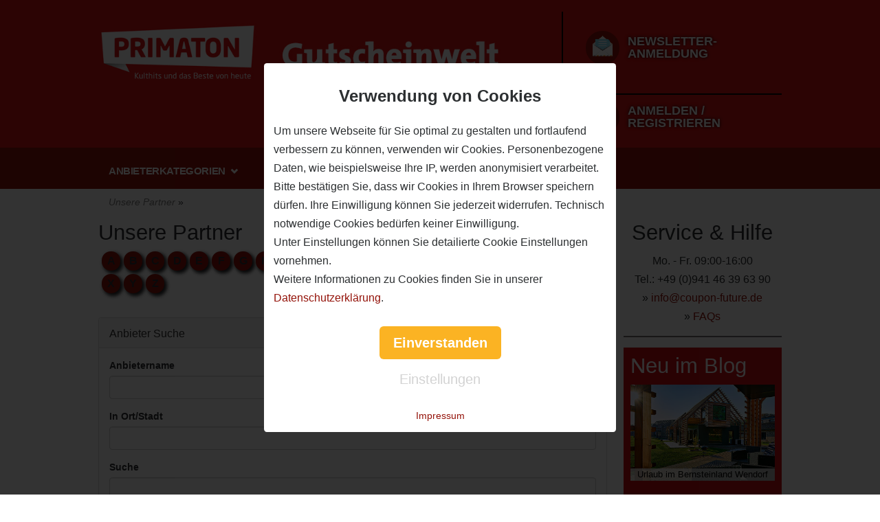

--- FILE ---
content_type: text/html; charset=utf-8
request_url: https://radio-primaton.radiogutscheine.de/anbieterliste/U
body_size: 10109
content:
<!DOCTYPE html PUBLIC "-//W3C//DTD XHTML+RDFa 1.0//EN"
  "http://www.w3.org/MarkUp/DTD/xhtml-rdfa-1.dtd">
<!--[if lt IE 7]> <html class="no-js ie6 oldie" itemscope itemtype="http://schema.org/Article" lang="de" dir="ltr"> <![endif]-->
<!--[if IE 7]> <html class="no-js ie7 oldie" itemscope itemtype="http://schema.org/Article" lang="de" dir="ltr"> <![endif]-->
<!--[if IE 8]> <html class="no-js ie8 oldie" itemscope itemtype="http://schema.org/Article" lang="de" dir="ltr"> <![endif]-->
<!--[if IE 9]> <html class="no-js ie9" itemscope itemtype="http://schema.org/Article" lang="de" dir="ltr"> <![endif]-->
<!--[if (gt IE 9)|!(IE)]<!-->
<html class="no-js" lang="de" dir="ltr">
<!--<![endif]-->
<head profile="http://www.w3.org/1999/xhtml/vocab">
  <meta charset="utf-8">
  <meta name="server-hostname" content="cf-ex40-2.cf-intern.de">
  <meta name="server-mac" content="66:33:37:65:39:01">
  <meta name="server-ip" content="192.168.0.203">
  <meta name="creationtime" content="21.01.2026 20:57:56">
  <meta name="viewport" content="width=device-width, initial-scale=1.0">
  <meta http-equiv="X-UA-Compatible" content="IE=edge">
  <meta http-equiv="Content-Type" content="text/html; charset=utf-8" />
<meta name="Generator" content="Drupal 7 (http://drupal.org)" />
<meta property="title" content="Die Partner von Coupon Future: A - Z" />
<link rel="shortcut icon" href="https://radio-primaton.radiogutscheine.de/sites/all/themes/base/favicon.ico" type="image/vnd.microsoft.icon" />
<link rel="canonical" href="https://radiogutscheine.de/anbieterliste/U" />
  <title>Unsere Partner</title>
<!-- temp deactivate DSGVO
   <link href="//fonts.googleapis.com/css?family=Open+Sans:400,700,300,600,800" rel="stylesheet" type="text/css">
  <link href="//fonts.googleapis.com/css?family=Open+Sans+Condensed:300" rel="stylesheet" type="text/css">
-->
  <link type="text/css" rel="stylesheet" href="https://radio-primaton.radiogutscheine.de/sites/default/files/css/css_lQaZfjVpwP_oGNqdtWCSpJT1EMqXdMiU84ekLLxQnc4.css" media="all" />
<link type="text/css" rel="stylesheet" href="https://radio-primaton.radiogutscheine.de/sites/default/files/css/css_YmuMqUm--85MDg6GF8xFt60xnxOSYeKArfr5yk0-sVc.css" media="all" />
<link type="text/css" rel="stylesheet" href="https://radio-primaton.radiogutscheine.de/sites/default/files/css/css_ZblBozmVgbyhrKOosyl918hPrOmNgmBummnCCOlO1M4.css" media="all" />
<link type="text/css" rel="stylesheet" href="https://radio-primaton.radiogutscheine.de/sites/default/files/css/css_6da80CdkWFKdqM9LH5RfkFC2tilZQS-FLsmVBxrja7U.css" media="all" />
  <style type="text/css" media="all">
    Element {
}
.shop-now-outer .discount {
    color: #ffffff;
}
Element {
}
.shop-now-outer .side-content-right span {
    color: #ffffff;
    text-shadow: 0 0 1px #d2021c;
}
Element {
}
.header-top-container .newsletter-signup.login-block .horizontal-separator {
    border-color: #000000;
}

Element {
}
.header-top-container .header-right-box {
    border-color: #000000;
}

Element {
}
.header-top-container .newsletter-field .news-header {
    color: #ffffff;
    text-shadow: 0 0 1px black;
text-shadow: 0 0 5px black;
}  </style>
  <!-- HTML5 element support for IE6-8 -->
  <!--[if lt IE 9]>
    <script src="/sites/all/themes/base/js/respond.js"></script>
    <script src="/sites/all/themes/base/js/html5shiv.js"></script>
  <![endif]-->
  <script src="/sites/all/themes/base/js/lazysizes.min.js" async=""></script>
  <script src="https://radio-primaton.radiogutscheine.de/sites/default/files/js/js_VMWxpc_nIy5RQtsXIrqDL5I07fRIZu58KOlJz00LP5g.js"></script>
<script src="https://radio-primaton.radiogutscheine.de/sites/default/files/js/js_g0r14t83CyFOie9dtTvScCfDLjFx09CaftsI4p5WL58.js"></script>
<script src="https://radio-primaton.radiogutscheine.de/sites/default/files/js/js_jtx4C1EruJ0qzpwHQA8NE7I81rGjiMf3vGpoY9099is.js"></script>
<script src="https://radio-primaton.radiogutscheine.de/sites/default/files/js/js_PpsUOvwgZ9Ttln_vc0kZRL7HFg-KToE6O2urL23J7cc.js"></script>
<script src="https://radio-primaton.radiogutscheine.de/sites/default/files/js/js_eb6_TYxjlqki9vMXTAmHdj0dZ3tZsT4BcVEmEPJp4I4.js"></script>
<script>jQuery.extend(Drupal.settings, {"basePath":"\/","pathPrefix":"","ajaxPageState":{"theme":"base","theme_token":"j4dH9-iZFvm5J7ngB1athwuENaZYJn0qT_bS0kJiNlg","js":{"sites\/all\/modules\/custom\/cf_cookie\/js\/cf_cookie.js":1,"sites\/all\/themes\/bootstrap\/js\/bootstrap.js":1,"sites\/all\/modules\/jquery_update\/replace\/jquery\/1.9\/jquery.min.js":1,"misc\/jquery-extend-3.4.0.js":1,"misc\/jquery-html-prefilter-3.5.0-backport.js":1,"misc\/jquery.once.js":1,"misc\/drupal.js":1,"sites\/all\/modules\/jquery_update\/replace\/ui\/external\/jquery.cookie.js":1,"misc\/form.js":1,"sites\/all\/modules\/custom\/cf_animation\/cf_animation.js":1,"public:\/\/languages\/de_yR1sEYAAzl7Gu04KzcBoUENo4kzl4ogE0ROyh9frws8.js":1,"sites\/all\/modules\/custom\/cf_bot_guard\/js\/cf_bot_guard.js":1,"sites\/all\/themes\/base\/bootstrap\/js\/affix.js":1,"sites\/all\/themes\/base\/bootstrap\/js\/alert.js":1,"sites\/all\/themes\/base\/bootstrap\/js\/button.js":1,"sites\/all\/themes\/base\/bootstrap\/js\/carousel.js":1,"sites\/all\/themes\/base\/bootstrap\/js\/collapse.js":1,"sites\/all\/themes\/base\/bootstrap\/js\/dropdown.js":1,"sites\/all\/themes\/base\/bootstrap\/js\/modal.js":1,"sites\/all\/themes\/base\/bootstrap\/js\/tooltip.js":1,"sites\/all\/themes\/base\/bootstrap\/js\/popover.js":1,"sites\/all\/themes\/base\/bootstrap\/js\/scrollspy.js":1,"sites\/all\/themes\/base\/bootstrap\/js\/tab.js":1,"sites\/all\/themes\/base\/bootstrap\/js\/transition.js":1,"sites\/all\/themes\/base\/js\/jqBootstrapValidation.js":1,"sites\/all\/themes\/base\/js\/moment-with-locales.min.js":1,"sites\/all\/themes\/base\/js\/bootstrap-datetimepicker.min.js":1,"sites\/all\/themes\/base\/bower_components\/select2\/dist\/js\/select2.full.min.js":1,"sites\/all\/themes\/base\/js\/mailOrder.js":1,"sites\/all\/themes\/base\/js\/doubletaptogo.js":1,"sites\/all\/themes\/base\/js\/blueimp-gallery.min.js":1,"sites\/all\/themes\/base\/js\/jquery.meanmenu.js":1,"sites\/all\/themes\/base\/js\/jquery.flexslider.js":1,"sites\/all\/themes\/base\/js\/main.js":1},"css":{"modules\/system\/system.base.css":1,"modules\/field\/theme\/field.css":1,"modules\/node\/node.css":1,"sites\/all\/modules\/views\/css\/views.css":1,"sites\/all\/modules\/ckeditor\/css\/ckeditor.css":1,"sites\/all\/modules\/ctools\/css\/ctools.css":1,"sites\/all\/modules\/custom\/cf_cookie\/css\/cf_cookie.css":1,"sites\/all\/themes\/base\/css\/cookie-banner.css":1,"sites\/all\/themes\/base\/less\/compile.css.less":1,"sites\/all\/themes\/base\/css\/colors.css":1,"sites\/all\/themes\/base\/css\/blueimp-gallery.min.css":1,"sites\/all\/themes\/base\/font-awesome-4.3.0\/css\/font-awesome.min.css":1,"sites\/all\/themes\/base\/css\/shariff.min.css":1,"sites\/all\/themes\/base\/bower_components\/select2\/dist\/css\/select2.min.css":1}},"cf_animation":{"start_left":"40%","start_top":"40%","start_duration":7000,"stop_left":"150%","stop_top":"150%","stop_duration":6000,"is_active":true},"urlIsAjaxTrusted":{"\/anbieterliste\/U":true,"\/anbieterliste\/U?destination=anbieterliste\/U":true},"cookie_popup":"\n\u003Cdiv class=\u0022cookie-wrapper\u0022\u003E\n  \u003Cdiv class=\u0022cookie-content\u0022\u003E\n    \u003Cdiv class=\u0022cookie-text\u0022\u003E\n      \u003Ch3\u003EVerwendung von Cookies\u003C\/h3\u003E\n      \u003Cp\u003EUm unsere Webseite f\u00fcr Sie optimal zu gestalten und fortlaufend verbessern zu k\u00f6nnen,\n        verwenden wir Cookies. Personenbezogene Daten, wie beispielsweise Ihre IP, werden anonymisiert verarbeitet.\n        Bitte best\u00e4tigen Sie, dass wir Cookies in Ihrem Browser speichern d\u00fcrfen. Ihre Einwilligung k\u00f6nnen Sie jederzeit widerrufen.\n        Technisch notwendige Cookies bed\u00fcrfen keiner Einwilligung.\u003C\/p\u003E\n      \u003Cp\u003EUnter Einstellungen k\u00f6nnen Sie detailierte Cookie Einstellungen vornehmen.\u003C\/p\u003E\n       \u003Cp\u003EWeitere Informationen zu Cookies finden Sie in unserer\n         \u003Ca target=\u0022_blank\u0022 href =\u0022 \/informationen\/nutzungsbedingungen_datenschutz\u0022\u003EDatenschutzerkl\u00e4rung\u003C\/a\u003E.\u003C\/p\u003E\n    \u003C\/div\u003E\n    \u003Cdiv class=\u0022agree\u0022\u003E\n      \u003Cbutton class=\u0022agree-button\u0022\u003EEinverstanden\u003C\/button\u003E\n    \u003C\/div\u003E\n    \u003Cdiv class=\u0022settings\u0022\u003E\n      \u003Cbutton class=\u0022settings-button\u0022\u003EEinstellungen\u003C\/button\u003E\n    \u003C\/div\u003E\n    \u003Cdiv class=\u0022cookie-footer\u0022\u003E\n      \u003Ca target=\u0022_blank\u0022 href =\u0022 \/informationen\/impressum\u0022\u003EImpressum\u003C\/a\u003E\n    \u003C\/div\u003E\n  \u003C\/div\u003E\n\u003C\/div\u003E\n","cookie_popup_settings":"\n\u003Cdiv class=\u0022cookie-settings-wrapper\u0022\u003E\n  \u003Cdiv class=\u0022cookie-settings-content\u0022\u003E\n    \u003Ch3\u003ECookie Einstellungen\u003C\/h3\u003E\n    \u003Cp class=\u0022sub-headline\u0022\u003EHier k\u00f6nnen Sie Ihre pers\u00f6nlichen Cookie Einstellungen vornehmen.\u003C\/p\u003E\u003Cbr\u003E\u003Cbr\u003E\n    \u003Cdiv class=\u0022checkbox-item\u0022\u003E\n      \u003Cinput id=\u0022essentiell\u0022 type=\u0022checkbox\u0022 checked=\u0022checked\u0022 disabled readonly \/\u003E\u003Clabel for=\u0022essentiell\u0022\u003ETechnisch notwendig\u003C\/label\u003E\n      \u003Cdiv class=\u0022cookie-description\u0022\u003ETechnisch notwendige Cookies k\u00f6nnen nicht deaktiviert werden!\u003C\/div\u003E\n    \u003C\/div\u003E\n    \u003Cdiv class=\u0022checkbox-item\u0022\u003E\n      \u003Cinput id=\u0022statistik\u0022 type=\u0022checkbox\u0022 \/\u003E\u003Clabel for=\u0022statistik\u0022\u003EStatistik\u003C\/label\u003E\n      \u003Cdiv class=\u0022cookie-description\u0022\u003E\n        Wir verwenden Statistik Cookies, um die Nutzung unserer Website zu analysieren,\n        die Leistung zu messen und die Bedienbarkeit zu verbessern.\n      \u003C\/div\u003E\n    \u003C\/div\u003E\n    \u003Cdiv class=\u0022checkbox-item\u0022\u003E\n      \u003Cinput id=\u0022marketing\u0022 type=\u0022checkbox\u0022 \/\u003E\u003Clabel for=\u0022marketing\u0022\u003EMarketing\u003C\/label\u003E\n      \u003Cdiv class=\u0022cookie-description\u0022\u003E\n        Marketing Cookies werden von Werbepartnern verwendet, um die Leistung von Anzeigen\n        zu messen und zu verbessern.\n      \u003C\/div\u003E\n    \u003C\/div\u003E\n    \u003Cdiv class=\u0022save-settings\u0022\u003E\n      \u003Cbutton class=\u0022save-settings-button\u0022\u003EEinstellungen speichern\u003C\/button\u003E\n    \u003C\/div\u003E\n    \u003Cdiv class=\u0022cookie-footer\u0022\u003E\n      \u003Cdiv class=\u0022settings-f1\u0022\u003E\u003Ca target=\u0022_blank\u0022 href =\u0022 \/informationen\/impressum\u0022\u003EImpressum\u003C\/a\u003E\u003C\/div\u003E\n      \u003Cdiv class=\u0022settings-f2\u0022\u003E\u003Ca target=\u0022_blank\u0022 href =\u0022 \/informationen\/nutzungsbedingungen_datenschutz\u0022\u003EDatenschutz\u003C\/a\u003E\u003C\/div\u003E\n    \u003C\/div\u003E\n\u003C\/div\u003E\n\n","cf_bot_guard":{"forms":{"small-newsletter-registration-form":{"action":"\/anbieterliste\/U","key":"CZ#mrHDv\u003E4nd"},"small-newsletter-registration-form-cookies":{"action":"\/anbieterliste\/U","key":"CZ#mrHDv\u003E4nd"},"user-login-form":{"action":"\/anbieterliste\/U?destination=anbieterliste\/U","key":"CZ#mrHDv\u003E4nd"}}},"bootstrap":{"anchorsFix":1,"anchorsSmoothScrolling":1,"formHasError":1,"popoverEnabled":1,"popoverOptions":{"animation":1,"html":0,"placement":"right","selector":"","trigger":"click","triggerAutoclose":1,"title":"","content":"","delay":0,"container":"body"},"tooltipEnabled":1,"tooltipOptions":{"animation":1,"html":0,"placement":"auto left","selector":"","trigger":"hover focus","delay":0,"container":"body"}}});</script>
  <!--JS to open newsletter form in a modal when url parameter newsletter=1 is available-->
  <script type="text/javascript">
    if (typeof $ == 'undefined') { var $ = jQuery; }
    $(document).ready(function() { var url = window.location.href;
      if(url.indexOf('?newsletter=1') != -1) { $('#modalNewsletter').modal('show');}
    });
  </script>
  <!-- small newsletter register form bei URL Parameter newsletter=1 laden -->
<script type="text/javascript">
if (typeof $ == 'undefined') { var $ = jQuery; }
$(document).ready(function() { var url = window.location.href;
   if(url.indexOf('?newsletter=1') != -1) { $('#modalNewsletter').modal('show');}
});
</script> </head>
 <body class="html not-front not-logged-in no-sidebars page-anbieterliste page-anbieterliste-u domain-radio-primaton-he-radiogutscheine-de" >

  <!-- BEGIN facebook social plugin -->
  <!--
   <div id="fb-root"></div>
    <script>(function(d, s, id) {
      var js, fjs = d.getElementsByTagName(s)[0];
      if (d.getElementById(id)) return;
      js = d.createElement(s); js.id = id;
      js.src = "//connect.facebook.net/de_DE/sdk.js#xfbml=1&version=v2.3";
      fjs.parentNode.insertBefore(js, fjs);
    }(document, 'script', 'facebook-jssdk'));</script>
  -->
<!-- END facebook social plugin -->
  <div id="skip-link">
    <a href="#main-content" class="element-invisible element-focusable">Direkt zum Inhalt</a>
  </div>
    



<!-- facebook pixel 0-->



<!--
navbar container navbar-default-->


<!-- A quick and dirty way to include a newsletter popup... -->
<div class="modal fade" id="modalNewsletter" tabindex="-1" role="dialog" aria-labelledby="modalNewsletterLabel" aria-hidden="true">
    <div class="modal-dialog">
      <div class="modal-content">
        <div class="modal-header">
          <button type="button" class="close" data-dismiss="modal"><span aria-hidden="true">&times;</span><span class="sr-only">Close</span></button>
          <h4 class="modal-title" id="modalNewsletterLabel">
             <div class="newsletter-icon">
                 <img class="lazyload" data-src="/sites/all/themes/base/images/mail_icon_clean.png" alt="Mail Icon" />
             </div>
              <span class="title">
                  <div class="padding"></div>
                  Newsletter-Anmeldung
              </span>
          </h4>
        </div>
        <div class="modal-body">
            Verpassen Sie keine Angebote mehr mit unserem Newsletter.
              <div class="region region-newsletter-area">
    <noscript>
  <style>form.cf-bg { display: none !important; }</style>
  <div class="messages error">
    You must have JavaScript enabled to use this form.  </div>
</noscript>
<section id="block-voucher-small-newsletter-form" class="block block-voucher">
    <div class="block-frame">
      
        
  <form class="cf-bg" action="/anbieterliste/U" method="post" id="small-newsletter-registration-form" accept-charset="UTF-8"><div><div class="form-item form-item-email form-type-textfield form-group"> <label class="control-label" for="edit-email">E-Mail-Adresse <span class="form-required" title="Diese Angabe wird benötigt.">*</span></label>
<input class="form-control form-text required" type="text" id="edit-email" name="email" value="" size="60" maxlength="128" /></div><input type="hidden" name="firstname" value="" />
<input type="hidden" name="lastname" value="" />
<div class="form-item form-item-zip form-type-textfield form-group"> <label class="control-label" for="edit-zip">PLZ (optional)</label>
<input class="form-control form-text" type="text" id="edit-zip" name="zip" value="" size="60" maxlength="128" /></div><input type="hidden" name="city" value="" />
<div class="form-item form-item-agreement form-type-checkbox checkbox"> <label class="control-label" for="edit-agreement"><input type="checkbox" id="edit-agreement" name="agreement" value="1" class="form-checkbox required" />Einwilligung <span class="form-required" title="Diese Angabe wird benötigt.">*</span></label>
<div class="help-block">Ich möchte den Newsletter abonnieren und interessante Angebote per E-Mail erhalten. Zu diesem Zweck willige ich in die Speicherung meiner Daten (Vor- und Nachname, Postleitzahl und Stadt, E-Mail-Adresse) in der Datenbank ein. Ich weiß, dass ich nach dieser Anmeldung eine E-Mail an die angegebene E-Mail-Adresse erhalte, mit einem Link, den ich erst aufrufen und bestätigten muss, damit mir der Newsletter künftig zugeschickt werden kann. Diese Einwilligung kann ich jederzeit mit Wirkung für die Zukunft widerrufen, indem ich mich an die Adresse in der <a href="/informationen/nutzungsbedingungen_datenschutz">Datenschutzerklärung</a> wende und den Newsletter abbestelle. Überdies besteht die Möglichkeit am Ende des Newsletters den Link "Vom Newsletter abmelden" aufzurufen. Um diesen Vorgang zu protokollieren, wird meine IP-Adresse, sowie Datum und Uhrzeit der Registrierung in einer Datenbank gespeichert und erst wieder gelöscht, wenn ich die Einwilligung widerrufe, sofern eine weitergehende Speicherung nicht rechtlich erforderlich ist.</div></div><p class="label-mandatory">* Pflichtfelder</p><button class="maincolorbutton btn-primary btn form-submit" type="submit" id="edit-newsletter-submit" name="op" value="kostenlos anmelden">kostenlos anmelden</button>
<input type="hidden" name="form_build_id" value="form-BrX-QbsW2LRa0KH4ArIHwOD88jAbXzM0Deg1zijlcNU" />
<input type="hidden" name="form_id" value="small_newsletter_registration_form" />
<input type="hidden" name="cf_bot_guard_key" value="" />
</div></form>    
      </div>
</section> <!-- /.block -->
  </div>
        </div>
        <div class="modal-footer merge-buttons">
          <button type="button" class="btn btn-default" data-dismiss="modal">Abbrechen</button>
        </div>
      </div>
    </div>
  </div>

<!-- Cookies popup -->
<div class="cookies-modal">
    <div class="cookies-modal-inner">
                <div class="cookies-modal-newsletter-icon">
            <img class="lazyload" data-src="/sites/all/themes/base/images/mail_icon_clean.png" alt="Mail Icon" />
        </div>
        <div class="cookies-modal-h1">ANMELDEN! Spare über 50% bei großartigen Deals!</div>
        <div class="cookies-modal-h2">Entdecke neue Restaurants, Freizeitangebote uvm.!</div>
                </div>
                <noscript>
  <style>form.cf-bg { display: none !important; }</style>
  <div class="messages error">
    You must have JavaScript enabled to use this form.  </div>
</noscript>
<form class="cf-bg" action="/anbieterliste/U" method="post" id="small-newsletter-registration-form-cookies" accept-charset="UTF-8"><div><div class="form-item form-item-email form-type-textfield form-group"><input placeholder="Bitte hier E-Mail-Adresse eintragen" class="form-control form-text required" title="Sie melden sich hier für den Gutscheinshop-Newsletter an." data-toggle="tooltip" type="text" id="edit-email--2" name="email" value="" size="60" maxlength="128" /></div><div class="label">Sie melden sich hier für den Gutscheinshop-Newsletter an.</div><input type="hidden" name="firstname" value="" />
<input type="hidden" name="lastname" value="" />
<input type="hidden" name="city" value="" />
<div class="form-item form-item-agreement form-type-checkbox checkbox"> <label class="control-label" for="edit-agreement--2"><input type="checkbox" id="edit-agreement--2" name="agreement" value="1" class="form-checkbox required" /></label>
<div class="help-block">JA, bitte senden Sie mir zukünftig die neuesten Information und Angebote zu. Ich
      gebe hiermit mein Einverständnis zur Datenspeicherung. Diese Einwilligung kann
      ich jederzeit mit Wirkung für die Zukunft über die in der <a href="/informationen/nutzungsbedingungen_datenschutz">Datenschutzerklärung</a>
      stehende Adresse schriftlich per E-Mail, Telefax oder Post widerrufen. </div></div><button type="submit" id="edit-newsletter-submit--2" name="op" value="Jetzt anmelden" class="btn btn-primary form-submit">Jetzt anmelden</button>
<input type="hidden" name="form_build_id" value="form-9u31lj-HDsdbgKkgWlufZCLS7U36JNs7tS9IvNlY7Ls" />
<input type="hidden" name="form_id" value="small_newsletter_registration_form_cookies" />
<input type="hidden" name="cf_bot_guard_key" value="" />
</div></form>        <div class="cookies-modal-close">
            <div class="cookies-modal-close-button">
                Nein danke            </div>
        </div>

    </div>
</div>

<header id="header-container" role="banner">
			<div class="header-top-container">
				<div class="container">
					<div class="row">
						<div class="col-sm-8" style="overflow:auto">
                                                                                                        <div class="logo">
                                                            <a href="/" title="Startseite"><img class="lazyload" data-src="https://radio-primaton.radiogutscheine.de/sites/default/files/270617Header_Primaton.jpg" alt="Startseite"></a>
                                                    </div>
                                                    
						</div>


						<div class="col-sm-4">
                                                    <div class="header-right-box">
							<div class="newsletter-signup" style="" >
                                                            <a href="#" data-toggle="modal" data-target="#modalNewsletter">
								<div class="newsletter-icon">
									<img class="lazyload" data-src="/sites/all/themes/base/images/mail_icon_clean.png" alt="Mail Icon" />
                                                                        <div class="newsletter-field mobile">

                                                                            <div class="news-header">NEWSLETTER-Anmeldung</div>
                                                                        </div>
								</div>
								<div class="newsletter-field">
									<span class="news-header">NEWSLETTER-Anmeldung</span>
                                                                        <!--
									<div class="newsletter-form">
										<input type="text" placeholder="Ihre E-Mail hier..." />
										<button class="newsletter-submit">
											ok
										</button>
									</div>
                                                                        -->
								</div>
                                                            </a>
							</div>


                                                                                                        <div class="newsletter-signup login-block">
                                                                <!-- Button trigger modal -->
                                                                <div class="horizontal-separator" style="">
                                                        <a class="login-area" href="#" data-toggle="modal" data-target="#modalLogin">
                                                            <div class="newsletter-icon">
                                                                    <img class="lazyload" data-src="/sites/all/themes/base/images/Login_Tu_r_background_clean.png" alt="Login Icon" />
                                                                    <div class="newsletter-field mobile">
                                                                        <div class="news-header">Anmelden&nbsp;/ Registrieren </div>
                                                                    </div>
                                                            </div>
                                                            <div class="newsletter-field">
                                                                <span class="news-header">Anmelden&nbsp;/ Registrieren </span>
                                                            </div>
                                                        </a>


                                                        <!-- Modal -->
                                                        <div class="modal fade" id="modalLogin" tabindex="-1" role="dialog" aria-labelledby="modalLoginLabel" aria-hidden="true">
                                                          <div class="modal-dialog">
                                                            <div class="modal-content">
                                                              <div class="modal-header">
                                                                <button type="button" class="close" data-dismiss="modal"><span aria-hidden="true">&times;</span><span class="sr-only">Close</span></button>
                                                                <h4 class="modal-title" id="modalLoginLabel">
                                                                     <div class="newsletter-icon">
                                                                        <img class="lazyload" data-src="/sites/all/themes/base/images/Login_Tu_r_background_clean.png" alt="Login Icon" />
                                                                    </div>
                                                                     <span class="title">
                                                                        <div class="padding"></div>
                                                                        Anmelden&nbsp;/ Registrieren                                                                    </span>


                                                                </h4>
                                                              </div>
                                                              <div class="modal-body">
                                                                  

                                                                      <div class="region region-login">
    <noscript>
  <style>form.cf-bg { display: none !important; }</style>
  <div class="messages error">
    You must have JavaScript enabled to use this form.  </div>
</noscript>
<section id="block-user-login" class="block block-user">
    <div class="block-frame">
      
        
  <form class="cf-bg" action="/anbieterliste/U?destination=anbieterliste/U" method="post" id="user-login-form" accept-charset="UTF-8"><div><div class="form-item form-item-name form-type-textfield form-group"> <label class="control-label" for="edit-name">E-Mail <span class="form-required" title="Diese Angabe wird benötigt.">*</span></label>
<input class="form-control form-text required" type="text" id="edit-name" name="name" value="" size="15" maxlength="60" /></div><div class="form-item form-item-pass form-type-password form-group"> <label class="control-label" for="edit-pass">Passwort <span class="form-required" title="Diese Angabe wird benötigt.">*</span></label>
<input class="form-control form-text required" type="password" id="edit-pass" name="pass" size="15" maxlength="128" /></div><ul><li><a href="/user/register" title="Ein neues Benutzerkonto erstellen.">Registrieren</a></li>
<li><a href="/user/password" title="Ein neues Passwort per E-Mail anfordern.">Neues Passwort anfordern</a></li>
</ul><input type="hidden" name="form_build_id" value="form-iD5Q5Vv6-QUC4NM5Q79kpDFIAP9JDq3BRNpzGFnjcaM" />
<input type="hidden" name="form_id" value="user_login_block" />
<input type="hidden" name="cf_bot_guard_key" value="" />
<div class="form-actions form-wrapper form-group" id="edit-actions"><button type="submit" id="edit-submit--2" name="op" value="Anmelden" class="btn btn-primary form-submit">Anmelden</button>
</div></div></form>    
      </div>
</section> <!-- /.block -->
  </div>


                                                                  
                                                              </div>
                                                              <div class="modal-footer merge-buttons">

                                                                                                                                <button type="button" class="btn btn-default" data-dismiss="modal">Abbrechen</button>

                                                                                                                              </div>
                                                            </div>
                                                          </div>
                                                        </div>
                                                                </div>
							</div>
                                                    
                                                </div>
						</div>
					</div>
				</div>
			</div>
			<div class="header-bottom-container">
				<div class="container">
					<div class="row">
						<div class="col-sm-12">
                                                      <div class="region region-navigation">
    <section id="block-menu-menu-base-theme-main-menu" class="block block-menu">
    <div class="block-frame">
      <div class="main-menu"><nav>      
        
  <ul class="menu"><li class="first last expanded sub-menu feed-menu"><a href="/anbieterliste">Anbieterkategorien <span class="glyphicon glyphicon-chevron-down"></span></a><ul class="menu"><li class=""><a href="/anbieterkategorie/auto-zweirad_10">Auto & Zweirad</a></li>
<li class=""><a href="/anbieterkategorie/dienstleistungen_14">Dienstleistungen</a></li>
<li class=""><a href="/anbieterkategorie/einzelhandel_8">Einzelhandel</a></li>
<li class=""><a href="/anbieterkategorie/essen-trinken_1">Essen & Trinken</a></li>
<li class=""><a href="/anbieterkategorie/geschenkideen_7">Geschenkartikel</a></li>
<li class=""><a href="/anbieterkategorie/gesundheit-beauty_4">Gesundheit & Beauty</a></li>
<li class=""><a href="/anbieterkategorie/haus-garten-tiere_9">Haus & Garten & Tiere</a></li>
<li class=""><a href="/anbieterkategorie/hotels-reisen_5">Hotels & Reisen</a></li>
<li class=""><a href="/anbieterkategorie/kinder-familie_25">Kinder & Familie</a></li>
<li class=""><a href="/anbieterkategorie/kultur-events_39">Kultur & Events</a></li>
<li class=""><a href="/anbieterkategorie/mode-schuhe_6">Mode & Schuhe</a></li>
<li class=""><a href="/anbieterkategorie/sport-freizeit_2">Sport & Freizeit</a></li>
<li class=""><a href="/anbieterkategorie/wellness_3">Wellness</a></li>
</ul></li>
</ul>    
      </nav></div>      </div>
</section> <!-- /.block -->
  </div>
						</div>
					</div>
				</div>
			</div>
		</header>


<div id="content-container" role="main">
			<div class="container">
                            <div class="row">
                                <div class="col-sm-12">
                                                                    </div>
                            </div>


                            <div class="row">
                                <div class="col-sm-12">

                                    <div class="breadcrumb-outer">
                                        <ol class="breadcrumb"><li><a href="/anbieterliste/A">Unsere Partner</a></li>
</ol>                                      </div>
                                </div>
                            </div>

                             <div class="row">
                                <div class="col-sm-12 page-top-content">
                                                                    </div>
                            </div>

                            <div class="row">
                                <div class="col-sm-12">
                                                                        </div></div>



                                <div >
                                    <div >
                                        <div class="row">
                                           <!-- print $tabs ?? -->

                                                                                                <div class="col-sm-9 page-top-content">
                                                        <div >
                                                              <div class="region region-content">
    <section id="block-system-main" class="block block-system">
    <div class="block-frame">
      
        
  <h2>Unsere Partner</h2><div class="access-list vendorlist"><ul><li><span><a href="/anbieterliste/A">A</a></span></li><li><span><a href="/anbieterliste/B">B</a></span></li><li><span><a href="/anbieterliste/C">C</a></span></li><li><span><a href="/anbieterliste/D">D</a></span></li><li><span><a href="/anbieterliste/E">E</a></span></li><li><span><a href="/anbieterliste/F">F</a></span></li><li><span><a href="/anbieterliste/G">G</a></span></li><li><span><a href="/anbieterliste/H">H</a></span></li><li><span><a href="/anbieterliste/I">I</a></span></li><li><span><a href="/anbieterliste/J">J</a></span></li><li><span><a href="/anbieterliste/K">K</a></span></li><li><span><a href="/anbieterliste/L">L</a></span></li><li><span><a href="/anbieterliste/M">M</a></span></li><li><span><a href="/anbieterliste/N">N</a></span></li><li><span><a href="/anbieterliste/O">O</a></span></li><li><span><a href="/anbieterliste/P">P</a></span></li><li><span><a href="/anbieterliste/Q">Q</a></span></li><li><span><a href="/anbieterliste/R">R</a></span></li><li><span><a href="/anbieterliste/S">S</a></span></li><li><span><a href="/anbieterliste/T">T</a></span></li><li><span><a href="/anbieterliste/U">U</a></span></li><li><span><a href="/anbieterliste/V">V</a></span></li><li><span><a href="/anbieterliste/W">W</a></span></li><li><span><a href="/anbieterliste/X">X</a></span></li><li><span><a href="/anbieterliste/Y">Y</a></span></li><li><span><a href="/anbieterliste/Z">Z</a></span></li></ul></div><form action="/anbieterliste/U" method="post" id="vendor-search-form" accept-charset="UTF-8"><div><fieldset  class="panel panel-default form-wrapper" id="edit-search">
          <legend class="panel-heading">
      <span class="panel-title fieldset-legend">Anbieter Suche</span>
    </legend>
        <div class="panel-body" id="edit-search-body">
        <div class="form-item form-item-vendor-name form-type-textfield form-group"> <label class="control-label" for="edit-vendor-name">Anbietername</label>
<input class="form-control form-text" type="text" id="edit-vendor-name" name="vendor_name" value="" size="60" maxlength="128" /></div><div class="form-item form-item-city form-type-textfield form-group"> <label class="control-label" for="edit-city">In Ort/Stadt</label>
<input class="form-control form-text" type="text" id="edit-city" name="city" value="" size="60" maxlength="128" /></div><div class="form-item form-item-fulltext form-type-textfield form-group"> <label class="control-label" for="edit-fulltext">Suche</label>
<input class="form-control form-text" type="text" id="edit-fulltext" name="fulltext" value="" size="60" maxlength="128" /></div><button class="maincolorbutton btn btn-primary form-submit" type="submit" id="edit-submit" name="vendor_search_submit" value="Jetzt suchen">Jetzt suchen</button>
  </div>
</fieldset>
<input type="hidden" name="form_build_id" value="form-wU6UhKhscIyWylQjeGAPBj_gL191f0xCULiTASWAcC8" />
<input type="hidden" name="form_id" value="vendor_search_form" />
</div></form><div class="vendor-list">

<div class="vendorlistitem row">
    <div class="image col-sm-2"><a href="/anbieter/ulrike-szallay-grasser-wellness_6241">
            <img class="lazyload" data-src="
                //media.radiogutscheine.de/live/media/vendors/logos/lg/20200424130326-logo.png">
                     </a></div>
    <div class="description col-sm-10">
      <div class="name"><a href="/anbieter/ulrike-szallay-grasser-wellness_6241"><h2>Ulrike Szallay-Grasser Wellness – KlangZeiten</h2></a></div>
      <div class="details">
                          <a class="category" href="/anbieterkategorie/wellness_3">Wellness</a>
                    <a href="/anbieter/ulrike-szallay-grasser-wellness_6241">mehr Details</a>
      </div>
    </div>
    <!--
    <div class="links">
      0 Gutscheine<br>
      0 Coupons
    </div>
    -->
</div>
</div>    
      </div>
</section> <!-- /.block -->
  </div>
                                                                                                                                                                                </div>
                                                </div>

                                                <div class="col-sm-3 page-top-content">
                                                        <div class="widget-sidebar">
                                                                  <div class="region region-sidebar-right-center">
    <section id="block-voucher-sidebar-contact-info" class="block block-voucher">
    <div class="block-frame">
      
        <h4 class="block-title">Service &amp; Hilfe</h4>      
  <p>Mo. - Fr. 09:00-16:00</p>
<p>Tel.: +49 (0)941 46 39 63 90</p>
<p>&raquo;&nbsp;<a href="mailto:info@coupon-future.de">info@coupon-future.de</a></p>
<p>&raquo;&nbsp;<a href="/informationen/faq">FAQs</a></p>
    
      </div>
</section> <!-- /.block -->
<section id="block-views-blog-sidebar-block" class="block block-views">
    <div class="block-frame">
      
        <h4 class="block-title">Neu im Blog</h4>      
  <div class="view view-blog-sidebar view-id-blog_sidebar view-display-id-block view-dom-id-4b218cd66dfd2d2aa4fc2a941a48bf25">
        
  
  
      <div class="view-content">
        <div class="views-row views-row-1 views-row-odd views-row-first">
      
  <div class="views-field views-field-field-vorschaubild">        <div class="field-content"><a href="/bernsteinland-wendorf"><img class="img-responsive" src="https://radio-primaton.radiogutscheine.de/sites/default/files/Bernsteinland.png" width="684" height="456" alt="" /></a></div>  </div>  
  <div class="views-field views-field-title">        <span class="field-content"><a href="/bernsteinland-wendorf">Urlaub im Bernsteinland Wendorf </a></span>  </div>  </div>
  <div class="views-row views-row-2 views-row-even views-row-last">
      
  <div class="views-field views-field-field-vorschaubild">        <div class="field-content"><a href="/node/219"><img class="img-responsive" src="https://radio-primaton.radiogutscheine.de/sites/default/files/Wegweise.jpg" width="300" height="200" alt="" /></a></div>  </div>  
  <div class="views-field views-field-title">        <span class="field-content"><a href="/node/219">Kurzurlaub im Harz</a></span>  </div>  </div>
    </div>
  
  
  
  
  
  
</div>    
      </div>
</section> <!-- /.block -->
<section id="block-block-32" class="block block-block">
    <div class="block-frame">
      
        
  <div><!-- PayPal Logo -->
<table align="center" border="0" cellpadding="0" cellspacing="0">
	<tbody>
		<tr>
			<td><a href="/informationen/sepa">
                                <img class="lazyload" data-src="https://media.radiogutscheine.de/live/media/designfiles/sepa-Info-button.png" style="margin:5px auto; width:90%;display: block;">
                        </a></td>
		</tr>
		<tr>
			<td><a href="https://media.radiogutscheine.de/live/media/custupload/Sepa-Mandat.pdf" download="SEPA-Mandat-radiogutscheine.de.pdf" target="_blank">
                               <img class="lazyload" data-src="https://media.radiogutscheine.de/live/media/designfiles/download-sepa-mandate.png" style="margin:5px auto; width:90%;display: block;" /></a></td>
		</tr>
		<tr>
			<td>
			<hr /><img class="lazyload" alt="UNITED SSL 128-Bit secure site" data-src="https://media.radiogutscheine.de/live/media/logorapidssl.gif" style="width:173px" /></td>
		</tr>
	</tbody>
</table>
<!-- PayPal Logo --></div>
    
      </div>
</section> <!-- /.block -->
  </div>
                                                        </div>
                                                </div>
                                                
                                        </div>
                                    </div>
                                </div>

        <div class="offer-slider-outer">
      <div class="row">
        <div class="col-sm-12">
              
        </div>
      </div>
    </div>

              </div>
        </div>







<footer id="footer-container">
    <div class="container">
        <div class="footer-top-block">
          <div class="row">
                <div class="region region-footer-top">
    <section id="block-voucher-vendor-az-list" class="block block-voucher">
    <div class="block-frame">
      
        
  <div class="col-sm-8"><div class="unserve-partner">
                <div class="unserve-header"> <span>Unsere Partner</span>
                <a class="view-all" href="/anbieterliste/">Alle ansehen</a> </div><div class="access-list "><ul><li><span><a href="/anbieterliste/A">A</a></span></li><li><span><a href="/anbieterliste/B">B</a></span></li><li><span><a href="/anbieterliste/C">C</a></span></li><li><span><a href="/anbieterliste/D">D</a></span></li><li><span><a href="/anbieterliste/E">E</a></span></li><li><span><a href="/anbieterliste/F">F</a></span></li><li><span><a href="/anbieterliste/G">G</a></span></li><li><span><a href="/anbieterliste/H">H</a></span></li><li><span><a href="/anbieterliste/I">I</a></span></li><li><span><a href="/anbieterliste/J">J</a></span></li><li><span><a href="/anbieterliste/K">K</a></span></li><li><span><a href="/anbieterliste/L">L</a></span></li><li><span><a href="/anbieterliste/M">M</a></span></li><li><span><a href="/anbieterliste/N">N</a></span></li><li><span><a href="/anbieterliste/O">O</a></span></li><li><span><a href="/anbieterliste/P">P</a></span></li><li><span><a href="/anbieterliste/Q">Q</a></span></li><li><span><a href="/anbieterliste/R">R</a></span></li><li><span><a href="/anbieterliste/S">S</a></span></li><li><span><a href="/anbieterliste/T">T</a></span></li><li><span><a href="/anbieterliste/U">U</a></span></li><li><span><a href="/anbieterliste/V">V</a></span></li><li><span><a href="/anbieterliste/W">W</a></span></li><li><span><a href="/anbieterliste/X">X</a></span></li><li><span><a href="/anbieterliste/Y">Y</a></span></li><li><span><a href="/anbieterliste/Z">Z</a></span></li></ul></div></div></div>    
      </div>
</section> <!-- /.block -->
  </div>

                          <div class="col-sm-4">
              <div class="newsletter-signup">
                <a href="#" data-toggle="modal" data-target="#modalNewsletter">
                <div class="newsletter-icon"> <img class="lazyload" data-src="/sites/all/themes/base/images/mail_icon_clean.png" alt="Mail Icon" /> </div>
                <div class="newsletter-field"> <span class="news-header">NEWSLETTER-Anmeldung</span>
                    <!--
                  <div class="newsletter-form">
                    <input type="text" placeholder="email here..." />
                    <button class="newsletter-submit"> ok </button>
                  </div>
                    -->
                </div>
                </a>
              </div>
            </div>
                        </div>
            <div class="row">
                <div class="col-sm-12">
                                     </div>
            </div>
        </div>
        <div class="footer-bottom-block">
            <div class="row">
              <div class="col-sm-10">
                      <div class="region region-footer-menu">
    <section id="block-menu-menu-informationen" class="block block-menu">
    <div class="block-frame">
      <div class="footer-menu"> <span class="mobile-menu"><span class="space">&nbsp;</span>Informationen</span>      
        <h2 class="block-title">Informationen</h2>      
  <ul class="menu"><li class="first leaf"><a href="/informationen/impressum">Impressum</a></li>
<li class="leaf"><a href="/informationen/agb">AGB</a></li>
<li class="leaf"><a href="/informationen/widerruf">Widerrufsbelehrung</a></li>
<li class="last leaf"><a href="/informationen/nutzungsbedingungen_datenschutz">Datenschutz</a></li>
</ul>    
      </div>      </div>
</section> <!-- /.block -->
<section id="block-menu-menu-service" class="block block-menu">
    <div class="block-frame">
      <div class="footer-menu"> <span class="mobile-menu"><span class="space">&nbsp;</span>Service</span>      
        <h2 class="block-title">Service</h2>      
  <ul class="menu"><li class="first leaf"><a href="/informationen/service_kontakt">Kontakt</a></li>
<li class="leaf"><a href="/informationen/versandinformationen">Versandinformationen</a></li>
<li class="leaf"><a href="/informationen/zahlungsmittel-sepa">Zahlungsmittel</a></li>
<li class="leaf"><a href="/informationen/faqs">FAQ</a></li>
<li class="last leaf"><a href="/informationen/sepa">SEPA - Lastschrift</a></li>
</ul>    
      </div>      </div>
</section> <!-- /.block -->
  </div>
              </div>
              <div class="col-sm-2">
                <div class="footer-social-media">

                  <ul>
                    <li> <a href="https://www.facebook.com/radiogutscheine" target="_blank"><img src="/sites/all/themes/base/images/facebook.png" /></a> </li>
                    <li> <a href="https://www.instagram.com/gutscheindetektive.de" target="_blank"><img src="/sites/all/themes/base/images/instagram.png" /></a> </li>
                  </ul>
                </div>
              </div>
            </div>
            <div class="row">
              <div class="col-sm-12">
                <div class="copy-right">
                      <div class="region region-copyright">
    <section id="block-block-8" class="block block-block">
    <div class="block-frame">
      
        
  <p>© 2021, Coupon Future. Alle Rechte vorbehalten</p>
    
      </div>
</section> <!-- /.block -->
  </div>
                </div>
              </div>
            </div>
          </div>
    </div>
    <div class="mobile-nav"></div>
</footer>
  <script src="https://radio-primaton.radiogutscheine.de/sites/default/files/js/js_uMbOBqsZeDd44_aH-syuucEi9qqK413ZuVgNC-dZMF4.js"></script>
<script src="https://radio-primaton.radiogutscheine.de/sites/default/files/js/js_MRdvkC2u4oGsp5wVxBG1pGV5NrCPW3mssHxIn6G9tGE.js"></script>
</body>
</html>


--- FILE ---
content_type: text/css
request_url: https://radio-primaton.radiogutscheine.de/sites/default/files/css/css_6da80CdkWFKdqM9LH5RfkFC2tilZQS-FLsmVBxrja7U.css
body_size: 51228
content:
html{font-family:sans-serif;-ms-text-size-adjust:100%;-webkit-text-size-adjust:100%;}body{margin:0;}article,aside,details,figcaption,figure,footer,header,hgroup,main,nav,section,summary{display:block;}audio,canvas,progress,video{display:inline-block;vertical-align:baseline;}audio:not([controls]){display:none;height:0;}[hidden],template{display:none;}a{background:transparent;}a:active,a:hover{outline:0;}abbr[title]{border-bottom:1px dotted;}b,strong{font-weight:bold;}dfn{font-style:italic;}h1{font-size:2em;margin:0.67em 0;}mark{background:#ff0;color:#000;}small{font-size:80%;}sub,sup{font-size:75%;line-height:0;position:relative;vertical-align:baseline;}sup{top:-0.5em;}sub{bottom:-0.25em;}img{border:0;}svg:not(:root){overflow:hidden;}figure{margin:1em 40px;}hr{-moz-box-sizing:content-box;box-sizing:content-box;height:0;}pre{overflow:auto;}code,kbd,pre,samp{font-family:monospace,monospace;font-size:1em;}button,input,optgroup,select,textarea{color:inherit;font:inherit;margin:0;}button{overflow:visible;}button,select{text-transform:none;}button,html input[type="button"],input[type="reset"],input[type="submit"]{-webkit-appearance:button;cursor:pointer;}button[disabled],html input[disabled]{cursor:default;}button::-moz-focus-inner,input::-moz-focus-inner{border:0;padding:0;}input{line-height:normal;}input[type="checkbox"],input[type="radio"]{box-sizing:border-box;padding:0;}input[type="number"]::-webkit-inner-spin-button,input[type="number"]::-webkit-outer-spin-button{height:auto;}input[type="search"]{-webkit-appearance:textfield;-moz-box-sizing:content-box;-webkit-box-sizing:content-box;box-sizing:content-box;}input[type="search"]::-webkit-search-cancel-button,input[type="search"]::-webkit-search-decoration{-webkit-appearance:none;}fieldset{border:1px solid #c0c0c0;margin:0 2px;padding:0.35em 0.625em 0.75em;}legend{border:0;padding:0;}textarea{overflow:auto;}optgroup{font-weight:bold;}table{border-collapse:collapse;border-spacing:0;}td,th{padding:0;}@media print{*{text-shadow:none !important;color:#000 !important;background:transparent !important;box-shadow:none !important;}a,a:visited{text-decoration:underline;}a[href]:after{content:" (" attr(href) ")";}abbr[title]:after{content:" (" attr(title) ")";}a[href^="javascript:"]:after,a[href^="#"]:after{content:"";}pre,blockquote{border:1px solid #999;page-break-inside:avoid;}thead{display:table-header-group;}tr,img{page-break-inside:avoid;}img{max-width:100% !important;}p,h2,h3{orphans:3;widows:3;}h2,h3{page-break-after:avoid;}select{background:#fff !important;}.navbar{display:none;}.table td,.table th{background-color:#fff !important;}.btn > .caret,.dropup > .btn > .caret{border-top-color:#000 !important;}.label{border:1px solid #000;}.table{border-collapse:collapse !important;}.table-bordered th,.table-bordered td{border:1px solid #ddd !important;}}*{-webkit-box-sizing:border-box;-moz-box-sizing:border-box;box-sizing:border-box;}*:before,*:after{-webkit-box-sizing:border-box;-moz-box-sizing:border-box;box-sizing:border-box;}html{font-size:10px;-webkit-tap-highlight-color:rgba(0,0,0,0);}body{font-family:"Helvetica Neue",Helvetica,Arial,sans-serif;font-size:14px;line-height:1.42857143;color:#333333;background-color:#ffffff;}input,button,select,textarea{font-family:inherit;font-size:inherit;line-height:inherit;}a{color:#94130a;text-decoration:none;}a:hover,a:focus{color:#4c0a05;text-decoration:underline;}a:focus{outline:thin dotted;outline:5px auto -webkit-focus-ring-color;outline-offset:-2px;}figure{margin:0;}img{vertical-align:middle;}.img-responsive,.thumbnail > img,.thumbnail a > img,.carousel-inner > .item > img,.carousel-inner > .item > a > img{display:block;width:100% \9;max-width:100%;height:auto;}.img-rounded{border-radius:6px;}.img-thumbnail{padding:4px;line-height:1.42857143;background-color:#ffffff;border:1px solid #dddddd;border-radius:4px;-webkit-transition:all 0.2s ease-in-out;-o-transition:all 0.2s ease-in-out;transition:all 0.2s ease-in-out;display:inline-block;width:100% \9;max-width:100%;height:auto;}.img-circle{border-radius:50%;}hr{margin-top:20px;margin-bottom:20px;border:0;border-top:1px solid #eeeeee;}.sr-only{position:absolute;width:1px;height:1px;margin:-1px;padding:0;overflow:hidden;clip:rect(0,0,0,0);border:0;}.sr-only-focusable:active,.sr-only-focusable:focus{position:static;width:auto;height:auto;margin:0;overflow:visible;clip:auto;}h1,h2,h3,h4,h5,h6,.h1,.h2,.h3,.h4,.h5,.h6{font-family:inherit;font-weight:500;line-height:1.1;color:inherit;}h1 small,h2 small,h3 small,h4 small,h5 small,h6 small,.h1 small,.h2 small,.h3 small,.h4 small,.h5 small,.h6 small,h1 .small,h2 .small,h3 .small,h4 .small,h5 .small,h6 .small,.h1 .small,.h2 .small,.h3 .small,.h4 .small,.h5 .small,.h6 .small{font-weight:normal;line-height:1;color:#777777;}h1,.h1,h2,.h2,h3,.h3{margin-top:20px;margin-bottom:10px;}h1 small,.h1 small,h2 small,.h2 small,h3 small,.h3 small,h1 .small,.h1 .small,h2 .small,.h2 .small,h3 .small,.h3 .small{font-size:65%;}h4,.h4,h5,.h5,h6,.h6{margin-top:10px;margin-bottom:10px;}h4 small,.h4 small,h5 small,.h5 small,h6 small,.h6 small,h4 .small,.h4 .small,h5 .small,.h5 .small,h6 .small,.h6 .small{font-size:75%;}h1,.h1{font-size:36px;}h2,.h2{font-size:30px;}h3,.h3{font-size:24px;}h4,.h4{font-size:18px;}h5,.h5{font-size:14px;}h6,.h6{font-size:12px;}p{margin:0 0 10px;}.lead{margin-bottom:20px;font-size:16px;font-weight:300;line-height:1.4;}@media (min-width:768px){.lead{font-size:21px;}}small,.small{font-size:85%;}cite{font-style:normal;}mark,.mark{background-color:#fcf8e3;padding:.2em;}.text-left{text-align:left;}.text-right{text-align:right;}.text-center{text-align:center;}.text-justify{text-align:justify;}.text-nowrap{white-space:nowrap;}.text-lowercase{text-transform:lowercase;}.text-uppercase{text-transform:uppercase;}.text-capitalize{text-transform:capitalize;}.text-muted{color:#777777;}.text-primary{color:#428bca;}a.text-primary:hover{color:#3071a9;}.text-success{color:#3c763d;}a.text-success:hover{color:#2b542c;}.text-info{color:#31708f;}a.text-info:hover{color:#245269;}.text-warning{color:#8a6d3b;}a.text-warning:hover{color:#66512c;}.text-danger{color:#a94442;}a.text-danger:hover{color:#843534;}.bg-primary{color:#fff;background-color:#428bca;}a.bg-primary:hover{background-color:#3071a9;}.bg-success{background-color:#dff0d8;}a.bg-success:hover{background-color:#c1e2b3;}.bg-info{background-color:#d9edf7;}a.bg-info:hover{background-color:#afd9ee;}.bg-warning{background-color:#fcf8e3;}a.bg-warning:hover{background-color:#f7ecb5;}.bg-danger{background-color:#f2dede;}a.bg-danger:hover{background-color:#e4b9b9;}.page-header{padding-bottom:9px;margin:40px 0 20px;border-bottom:1px solid #eeeeee;}ul,ol{margin-top:0;margin-bottom:10px;}ul ul,ol ul,ul ol,ol ol{margin-bottom:0;}.list-unstyled{padding-left:0;list-style:none;}.list-inline{padding-left:0;list-style:none;margin-left:-5px;}.list-inline > li{display:inline-block;padding-left:5px;padding-right:5px;}dl{margin-top:0;margin-bottom:20px;}dt,dd{line-height:1.42857143;}dt{font-weight:bold;}dd{margin-left:0;}@media (min-width:768px){.dl-horizontal dt{float:left;width:160px;clear:left;text-align:right;overflow:hidden;text-overflow:ellipsis;white-space:nowrap;}.dl-horizontal dd{margin-left:180px;}}abbr[title],abbr[data-original-title]{cursor:help;border-bottom:1px dotted #777777;}.initialism{font-size:90%;text-transform:uppercase;}blockquote{padding:10px 20px;margin:0 0 20px;font-size:17.5px;border-left:5px solid #eeeeee;}blockquote p:last-child,blockquote ul:last-child,blockquote ol:last-child{margin-bottom:0;}blockquote footer,blockquote small,blockquote .small{display:block;font-size:80%;line-height:1.42857143;color:#777777;}blockquote footer:before,blockquote small:before,blockquote .small:before{content:'\2014 \00A0';}.blockquote-reverse,blockquote.pull-right{padding-right:15px;padding-left:0;border-right:5px solid #eeeeee;border-left:0;text-align:right;}.blockquote-reverse footer:before,blockquote.pull-right footer:before,.blockquote-reverse small:before,blockquote.pull-right small:before,.blockquote-reverse .small:before,blockquote.pull-right .small:before{content:'';}.blockquote-reverse footer:after,blockquote.pull-right footer:after,.blockquote-reverse small:after,blockquote.pull-right small:after,.blockquote-reverse .small:after,blockquote.pull-right .small:after{content:'\00A0 \2014';}blockquote:before,blockquote:after{content:"";}address{margin-bottom:20px;font-style:normal;line-height:1.42857143;}code,kbd,pre,samp{font-family:Menlo,Monaco,Consolas,"Courier New",monospace;}code{padding:2px 4px;font-size:90%;color:#c7254e;background-color:#f9f2f4;border-radius:4px;}kbd{padding:2px 4px;font-size:90%;color:#ffffff;background-color:#333333;border-radius:3px;box-shadow:inset 0 -1px 0 rgba(0,0,0,0.25);}kbd kbd{padding:0;font-size:100%;box-shadow:none;}pre{display:block;padding:9.5px;margin:0 0 10px;font-size:13px;line-height:1.42857143;word-break:break-all;word-wrap:break-word;color:#333333;background-color:#f5f5f5;border:1px solid #cccccc;border-radius:4px;}pre code{padding:0;font-size:inherit;color:inherit;white-space:pre-wrap;background-color:transparent;border-radius:0;}.pre-scrollable{max-height:340px;overflow-y:scroll;}.container{margin-right:auto;margin-left:auto;padding-left:15px;padding-right:15px;}@media (min-width:768px){.container{width:750px;}}@media (min-width:992px){.container{width:970px;}}@media (min-width:1200px){.container{width:1170px;}}.container-fluid{margin-right:auto;margin-left:auto;padding-left:15px;padding-right:15px;}.row{margin-left:-15px;margin-right:-15px;}.col-xs-1,.col-sm-1,.col-md-1,.col-lg-1,.col-xs-2,.col-sm-2,.col-md-2,.col-lg-2,.col-xs-3,.col-sm-3,.col-md-3,.col-lg-3,.col-xs-4,.col-sm-4,.col-md-4,.col-lg-4,.col-xs-5,.col-sm-5,.col-md-5,.col-lg-5,.col-xs-6,.col-sm-6,.col-md-6,.col-lg-6,.col-xs-7,.col-sm-7,.col-md-7,.col-lg-7,.col-xs-8,.col-sm-8,.col-md-8,.col-lg-8,.col-xs-9,.col-sm-9,.col-md-9,.col-lg-9,.col-xs-10,.col-sm-10,.col-md-10,.col-lg-10,.col-xs-11,.col-sm-11,.col-md-11,.col-lg-11,.col-xs-12,.col-sm-12,.col-md-12,.col-lg-12{position:relative;min-height:1px;padding-left:15px;padding-right:15px;}.col-xs-1,.col-xs-2,.col-xs-3,.col-xs-4,.col-xs-5,.col-xs-6,.col-xs-7,.col-xs-8,.col-xs-9,.col-xs-10,.col-xs-11,.col-xs-12{float:left;}.col-xs-12{width:100%;}.col-xs-11{width:91.66666667%;}.col-xs-10{width:83.33333333%;}.col-xs-9{width:75%;}.col-xs-8{width:66.66666667%;}.col-xs-7{width:58.33333333%;}.col-xs-6{width:50%;}.col-xs-5{width:41.66666667%;}.col-xs-4{width:33.33333333%;}.col-xs-3{width:25%;}.col-xs-2{width:16.66666667%;}.col-xs-1{width:8.33333333%;}.col-xs-pull-12{right:100%;}.col-xs-pull-11{right:91.66666667%;}.col-xs-pull-10{right:83.33333333%;}.col-xs-pull-9{right:75%;}.col-xs-pull-8{right:66.66666667%;}.col-xs-pull-7{right:58.33333333%;}.col-xs-pull-6{right:50%;}.col-xs-pull-5{right:41.66666667%;}.col-xs-pull-4{right:33.33333333%;}.col-xs-pull-3{right:25%;}.col-xs-pull-2{right:16.66666667%;}.col-xs-pull-1{right:8.33333333%;}.col-xs-pull-0{right:auto;}.col-xs-push-12{left:100%;}.col-xs-push-11{left:91.66666667%;}.col-xs-push-10{left:83.33333333%;}.col-xs-push-9{left:75%;}.col-xs-push-8{left:66.66666667%;}.col-xs-push-7{left:58.33333333%;}.col-xs-push-6{left:50%;}.col-xs-push-5{left:41.66666667%;}.col-xs-push-4{left:33.33333333%;}.col-xs-push-3{left:25%;}.col-xs-push-2{left:16.66666667%;}.col-xs-push-1{left:8.33333333%;}.col-xs-push-0{left:auto;}.col-xs-offset-12{margin-left:100%;}.col-xs-offset-11{margin-left:91.66666667%;}.col-xs-offset-10{margin-left:83.33333333%;}.col-xs-offset-9{margin-left:75%;}.col-xs-offset-8{margin-left:66.66666667%;}.col-xs-offset-7{margin-left:58.33333333%;}.col-xs-offset-6{margin-left:50%;}.col-xs-offset-5{margin-left:41.66666667%;}.col-xs-offset-4{margin-left:33.33333333%;}.col-xs-offset-3{margin-left:25%;}.col-xs-offset-2{margin-left:16.66666667%;}.col-xs-offset-1{margin-left:8.33333333%;}.col-xs-offset-0{margin-left:0%;}@media (min-width:768px){.col-sm-1,.col-sm-2,.col-sm-3,.col-sm-4,.col-sm-5,.col-sm-6,.col-sm-7,.col-sm-8,.col-sm-9,.col-sm-10,.col-sm-11,.col-sm-12{float:left;}.col-sm-12{width:100%;}.col-sm-11{width:91.66666667%;}.col-sm-10{width:83.33333333%;}.col-sm-9{width:75%;}.col-sm-8{width:66.66666667%;}.col-sm-7{width:58.33333333%;}.col-sm-6{width:50%;}.col-sm-5{width:41.66666667%;}.col-sm-4{width:33.33333333%;}.col-sm-3{width:25%;}.col-sm-2{width:16.66666667%;}.col-sm-1{width:8.33333333%;}.col-sm-pull-12{right:100%;}.col-sm-pull-11{right:91.66666667%;}.col-sm-pull-10{right:83.33333333%;}.col-sm-pull-9{right:75%;}.col-sm-pull-8{right:66.66666667%;}.col-sm-pull-7{right:58.33333333%;}.col-sm-pull-6{right:50%;}.col-sm-pull-5{right:41.66666667%;}.col-sm-pull-4{right:33.33333333%;}.col-sm-pull-3{right:25%;}.col-sm-pull-2{right:16.66666667%;}.col-sm-pull-1{right:8.33333333%;}.col-sm-pull-0{right:auto;}.col-sm-push-12{left:100%;}.col-sm-push-11{left:91.66666667%;}.col-sm-push-10{left:83.33333333%;}.col-sm-push-9{left:75%;}.col-sm-push-8{left:66.66666667%;}.col-sm-push-7{left:58.33333333%;}.col-sm-push-6{left:50%;}.col-sm-push-5{left:41.66666667%;}.col-sm-push-4{left:33.33333333%;}.col-sm-push-3{left:25%;}.col-sm-push-2{left:16.66666667%;}.col-sm-push-1{left:8.33333333%;}.col-sm-push-0{left:auto;}.col-sm-offset-12{margin-left:100%;}.col-sm-offset-11{margin-left:91.66666667%;}.col-sm-offset-10{margin-left:83.33333333%;}.col-sm-offset-9{margin-left:75%;}.col-sm-offset-8{margin-left:66.66666667%;}.col-sm-offset-7{margin-left:58.33333333%;}.col-sm-offset-6{margin-left:50%;}.col-sm-offset-5{margin-left:41.66666667%;}.col-sm-offset-4{margin-left:33.33333333%;}.col-sm-offset-3{margin-left:25%;}.col-sm-offset-2{margin-left:16.66666667%;}.col-sm-offset-1{margin-left:8.33333333%;}.col-sm-offset-0{margin-left:0%;}}@media (min-width:992px){.col-md-1,.col-md-2,.col-md-3,.col-md-4,.col-md-5,.col-md-6,.col-md-7,.col-md-8,.col-md-9,.col-md-10,.col-md-11,.col-md-12{float:left;}.col-md-12{width:100%;}.col-md-11{width:91.66666667%;}.col-md-10{width:83.33333333%;}.col-md-9{width:75%;}.col-md-8{width:66.66666667%;}.col-md-7{width:58.33333333%;}.col-md-6{width:50%;}.col-md-5{width:41.66666667%;}.col-md-4{width:33.33333333%;}.col-md-3{width:25%;}.col-md-2{width:16.66666667%;}.col-md-1{width:8.33333333%;}.col-md-pull-12{right:100%;}.col-md-pull-11{right:91.66666667%;}.col-md-pull-10{right:83.33333333%;}.col-md-pull-9{right:75%;}.col-md-pull-8{right:66.66666667%;}.col-md-pull-7{right:58.33333333%;}.col-md-pull-6{right:50%;}.col-md-pull-5{right:41.66666667%;}.col-md-pull-4{right:33.33333333%;}.col-md-pull-3{right:25%;}.col-md-pull-2{right:16.66666667%;}.col-md-pull-1{right:8.33333333%;}.col-md-pull-0{right:auto;}.col-md-push-12{left:100%;}.col-md-push-11{left:91.66666667%;}.col-md-push-10{left:83.33333333%;}.col-md-push-9{left:75%;}.col-md-push-8{left:66.66666667%;}.col-md-push-7{left:58.33333333%;}.col-md-push-6{left:50%;}.col-md-push-5{left:41.66666667%;}.col-md-push-4{left:33.33333333%;}.col-md-push-3{left:25%;}.col-md-push-2{left:16.66666667%;}.col-md-push-1{left:8.33333333%;}.col-md-push-0{left:auto;}.col-md-offset-12{margin-left:100%;}.col-md-offset-11{margin-left:91.66666667%;}.col-md-offset-10{margin-left:83.33333333%;}.col-md-offset-9{margin-left:75%;}.col-md-offset-8{margin-left:66.66666667%;}.col-md-offset-7{margin-left:58.33333333%;}.col-md-offset-6{margin-left:50%;}.col-md-offset-5{margin-left:41.66666667%;}.col-md-offset-4{margin-left:33.33333333%;}.col-md-offset-3{margin-left:25%;}.col-md-offset-2{margin-left:16.66666667%;}.col-md-offset-1{margin-left:8.33333333%;}.col-md-offset-0{margin-left:0%;}}@media (min-width:1200px){.col-lg-1,.col-lg-2,.col-lg-3,.col-lg-4,.col-lg-5,.col-lg-6,.col-lg-7,.col-lg-8,.col-lg-9,.col-lg-10,.col-lg-11,.col-lg-12{float:left;}.col-lg-12{width:100%;}.col-lg-11{width:91.66666667%;}.col-lg-10{width:83.33333333%;}.col-lg-9{width:75%;}.col-lg-8{width:66.66666667%;}.col-lg-7{width:58.33333333%;}.col-lg-6{width:50%;}.col-lg-5{width:41.66666667%;}.col-lg-4{width:33.33333333%;}.col-lg-3{width:25%;}.col-lg-2{width:16.66666667%;}.col-lg-1{width:8.33333333%;}.col-lg-pull-12{right:100%;}.col-lg-pull-11{right:91.66666667%;}.col-lg-pull-10{right:83.33333333%;}.col-lg-pull-9{right:75%;}.col-lg-pull-8{right:66.66666667%;}.col-lg-pull-7{right:58.33333333%;}.col-lg-pull-6{right:50%;}.col-lg-pull-5{right:41.66666667%;}.col-lg-pull-4{right:33.33333333%;}.col-lg-pull-3{right:25%;}.col-lg-pull-2{right:16.66666667%;}.col-lg-pull-1{right:8.33333333%;}.col-lg-pull-0{right:auto;}.col-lg-push-12{left:100%;}.col-lg-push-11{left:91.66666667%;}.col-lg-push-10{left:83.33333333%;}.col-lg-push-9{left:75%;}.col-lg-push-8{left:66.66666667%;}.col-lg-push-7{left:58.33333333%;}.col-lg-push-6{left:50%;}.col-lg-push-5{left:41.66666667%;}.col-lg-push-4{left:33.33333333%;}.col-lg-push-3{left:25%;}.col-lg-push-2{left:16.66666667%;}.col-lg-push-1{left:8.33333333%;}.col-lg-push-0{left:auto;}.col-lg-offset-12{margin-left:100%;}.col-lg-offset-11{margin-left:91.66666667%;}.col-lg-offset-10{margin-left:83.33333333%;}.col-lg-offset-9{margin-left:75%;}.col-lg-offset-8{margin-left:66.66666667%;}.col-lg-offset-7{margin-left:58.33333333%;}.col-lg-offset-6{margin-left:50%;}.col-lg-offset-5{margin-left:41.66666667%;}.col-lg-offset-4{margin-left:33.33333333%;}.col-lg-offset-3{margin-left:25%;}.col-lg-offset-2{margin-left:16.66666667%;}.col-lg-offset-1{margin-left:8.33333333%;}.col-lg-offset-0{margin-left:0%;}}table{background-color:transparent;}th{text-align:left;}.table{width:100%;max-width:100%;margin-bottom:20px;}.table > thead > tr > th,.table > tbody > tr > th,.table > tfoot > tr > th,.table > thead > tr > td,.table > tbody > tr > td,.table > tfoot > tr > td{padding:8px;line-height:1.42857143;vertical-align:top;border-top:1px solid #dddddd;}.table > thead > tr > th{vertical-align:bottom;border-bottom:2px solid #dddddd;}.table > caption + thead > tr:first-child > th,.table > colgroup + thead > tr:first-child > th,.table > thead:first-child > tr:first-child > th,.table > caption + thead > tr:first-child > td,.table > colgroup + thead > tr:first-child > td,.table > thead:first-child > tr:first-child > td{border-top:0;}.table > tbody + tbody{border-top:2px solid #dddddd;}.table .table{background-color:#ffffff;}.table-condensed > thead > tr > th,.table-condensed > tbody > tr > th,.table-condensed > tfoot > tr > th,.table-condensed > thead > tr > td,.table-condensed > tbody > tr > td,.table-condensed > tfoot > tr > td{padding:5px;}.table-bordered{border:1px solid #dddddd;}.table-bordered > thead > tr > th,.table-bordered > tbody > tr > th,.table-bordered > tfoot > tr > th,.table-bordered > thead > tr > td,.table-bordered > tbody > tr > td,.table-bordered > tfoot > tr > td{border:1px solid #dddddd;}.table-bordered > thead > tr > th,.table-bordered > thead > tr > td{border-bottom-width:2px;}.table-striped > tbody > tr:nth-child(odd) > td,.table-striped > tbody > tr:nth-child(odd) > th{background-color:#f9f9f9;}.table-hover > tbody > tr:hover > td,.table-hover > tbody > tr:hover > th{background-color:#f5f5f5;}table col[class*="col-"]{position:static;float:none;display:table-column;}table td[class*="col-"],table th[class*="col-"]{position:static;float:none;display:table-cell;}.table > thead > tr > td.active,.table > tbody > tr > td.active,.table > tfoot > tr > td.active,.table > thead > tr > th.active,.table > tbody > tr > th.active,.table > tfoot > tr > th.active,.table > thead > tr.active > td,.table > tbody > tr.active > td,.table > tfoot > tr.active > td,.table > thead > tr.active > th,.table > tbody > tr.active > th,.table > tfoot > tr.active > th{background-color:#f5f5f5;}.table-hover > tbody > tr > td.active:hover,.table-hover > tbody > tr > th.active:hover,.table-hover > tbody > tr.active:hover > td,.table-hover > tbody > tr:hover > .active,.table-hover > tbody > tr.active:hover > th{background-color:#e8e8e8;}.table > thead > tr > td.success,.table > tbody > tr > td.success,.table > tfoot > tr > td.success,.table > thead > tr > th.success,.table > tbody > tr > th.success,.table > tfoot > tr > th.success,.table > thead > tr.success > td,.table > tbody > tr.success > td,.table > tfoot > tr.success > td,.table > thead > tr.success > th,.table > tbody > tr.success > th,.table > tfoot > tr.success > th{background-color:#dff0d8;}.table-hover > tbody > tr > td.success:hover,.table-hover > tbody > tr > th.success:hover,.table-hover > tbody > tr.success:hover > td,.table-hover > tbody > tr:hover > .success,.table-hover > tbody > tr.success:hover > th{background-color:#d0e9c6;}.table > thead > tr > td.info,.table > tbody > tr > td.info,.table > tfoot > tr > td.info,.table > thead > tr > th.info,.table > tbody > tr > th.info,.table > tfoot > tr > th.info,.table > thead > tr.info > td,.table > tbody > tr.info > td,.table > tfoot > tr.info > td,.table > thead > tr.info > th,.table > tbody > tr.info > th,.table > tfoot > tr.info > th{background-color:#d9edf7;}.table-hover > tbody > tr > td.info:hover,.table-hover > tbody > tr > th.info:hover,.table-hover > tbody > tr.info:hover > td,.table-hover > tbody > tr:hover > .info,.table-hover > tbody > tr.info:hover > th{background-color:#c4e3f3;}.table > thead > tr > td.warning,.table > tbody > tr > td.warning,.table > tfoot > tr > td.warning,.table > thead > tr > th.warning,.table > tbody > tr > th.warning,.table > tfoot > tr > th.warning,.table > thead > tr.warning > td,.table > tbody > tr.warning > td,.table > tfoot > tr.warning > td,.table > thead > tr.warning > th,.table > tbody > tr.warning > th,.table > tfoot > tr.warning > th{background-color:#fcf8e3;}.table-hover > tbody > tr > td.warning:hover,.table-hover > tbody > tr > th.warning:hover,.table-hover > tbody > tr.warning:hover > td,.table-hover > tbody > tr:hover > .warning,.table-hover > tbody > tr.warning:hover > th{background-color:#faf2cc;}.table > thead > tr > td.danger,.table > tbody > tr > td.danger,.table > tfoot > tr > td.danger,.table > thead > tr > th.danger,.table > tbody > tr > th.danger,.table > tfoot > tr > th.danger,.table > thead > tr.danger > td,.table > tbody > tr.danger > td,.table > tfoot > tr.danger > td,.table > thead > tr.danger > th,.table > tbody > tr.danger > th,.table > tfoot > tr.danger > th{background-color:#f2dede;}.table-hover > tbody > tr > td.danger:hover,.table-hover > tbody > tr > th.danger:hover,.table-hover > tbody > tr.danger:hover > td,.table-hover > tbody > tr:hover > .danger,.table-hover > tbody > tr.danger:hover > th{background-color:#ebcccc;}@media screen and (max-width:767px){.table-responsive{width:100%;margin-bottom:15px;overflow-y:hidden;overflow-x:auto;-ms-overflow-style:-ms-autohiding-scrollbar;border:1px solid #dddddd;-webkit-overflow-scrolling:touch;}.table-responsive > .table{margin-bottom:0;}.table-responsive > .table > thead > tr > th,.table-responsive > .table > tbody > tr > th,.table-responsive > .table > tfoot > tr > th,.table-responsive > .table > thead > tr > td,.table-responsive > .table > tbody > tr > td,.table-responsive > .table > tfoot > tr > td{white-space:nowrap;}.table-responsive > .table-bordered{border:0;}.table-responsive > .table-bordered > thead > tr > th:first-child,.table-responsive > .table-bordered > tbody > tr > th:first-child,.table-responsive > .table-bordered > tfoot > tr > th:first-child,.table-responsive > .table-bordered > thead > tr > td:first-child,.table-responsive > .table-bordered > tbody > tr > td:first-child,.table-responsive > .table-bordered > tfoot > tr > td:first-child{border-left:0;}.table-responsive > .table-bordered > thead > tr > th:last-child,.table-responsive > .table-bordered > tbody > tr > th:last-child,.table-responsive > .table-bordered > tfoot > tr > th:last-child,.table-responsive > .table-bordered > thead > tr > td:last-child,.table-responsive > .table-bordered > tbody > tr > td:last-child,.table-responsive > .table-bordered > tfoot > tr > td:last-child{border-right:0;}.table-responsive > .table-bordered > tbody > tr:last-child > th,.table-responsive > .table-bordered > tfoot > tr:last-child > th,.table-responsive > .table-bordered > tbody > tr:last-child > td,.table-responsive > .table-bordered > tfoot > tr:last-child > td{border-bottom:0;}}fieldset{padding:0;margin:0;border:0;min-width:0;}legend{display:block;width:100%;padding:0;margin-bottom:20px;font-size:21px;line-height:inherit;color:#333333;border:0;border-bottom:1px solid #e5e5e5;}label{display:inline-block;max-width:100%;margin-bottom:5px;font-weight:bold;}input[type="search"]{-webkit-box-sizing:border-box;-moz-box-sizing:border-box;box-sizing:border-box;}input[type="radio"],input[type="checkbox"]{margin:4px 0 0;margin-top:1px \9;line-height:normal;}input[type="file"]{display:block;}input[type="range"]{display:block;width:100%;}select[multiple],select[size]{height:auto;}input[type="file"]:focus,input[type="radio"]:focus,input[type="checkbox"]:focus{outline:thin dotted;outline:5px auto -webkit-focus-ring-color;outline-offset:-2px;}output{display:block;padding-top:7px;font-size:14px;line-height:1.42857143;color:#555555;}.form-control{display:block;width:100%;height:34px;padding:6px 12px;font-size:14px;line-height:1.42857143;color:#555555;background-color:#ffffff;background-image:none;border:1px solid #cccccc;border-radius:4px;-webkit-box-shadow:inset 0 1px 1px rgba(0,0,0,0.075);-moz-box-shadow:inset 0 1px 1px rgba(0,0,0,0.075);box-shadow:inset 0 1px 1px rgba(0,0,0,0.075);-webkit-transition:border-color ease-in-out .15s,box-shadow ease-in-out .15s;-o-transition:border-color ease-in-out .15s,box-shadow ease-in-out .15s;transition:border-color ease-in-out .15s,box-shadow ease-in-out .15s;}.form-control:focus{border-color:#66afe9;outline:0;-webkit-box-shadow:inset 0 1px 1px rgba(0,0,0,.075),0 0 8px rgba(102,175,233,0.6);-moz-box-shadow:inset 0 1px 1px rgba(0,0,0,.075),0 0 8px rgba(102,175,233,0.6);box-shadow:inset 0 1px 1px rgba(0,0,0,.075),0 0 8px rgba(102,175,233,0.6);}.form-control::-moz-placeholder{color:#777777;opacity:1;}.form-control:-ms-input-placeholder{color:#777777;}.form-control::-webkit-input-placeholder{color:#777777;}.form-control[disabled],.form-control[readonly],fieldset[disabled] .form-control{cursor:not-allowed;background-color:#eeeeee;opacity:1;}textarea.form-control{height:auto;}input[type="search"]{-webkit-appearance:none;}input[type="date"],input[type="time"],input[type="datetime-local"],input[type="month"]{line-height:34px;line-height:1.42857143 \0;}input[type="date"].input-sm,input[type="time"].input-sm,input[type="datetime-local"].input-sm,input[type="month"].input-sm{line-height:30px;}input[type="date"].input-lg,input[type="time"].input-lg,input[type="datetime-local"].input-lg,input[type="month"].input-lg{line-height:46px;}.form-group{margin-bottom:15px;}.radio,.checkbox{position:relative;display:block;min-height:20px;margin-top:10px;margin-bottom:10px;}.radio label,.checkbox label{padding-left:20px;margin-bottom:0;font-weight:normal;cursor:pointer;}.radio input[type="radio"],.radio-inline input[type="radio"],.checkbox input[type="checkbox"],.checkbox-inline input[type="checkbox"]{position:absolute;margin-left:-20px;margin-top:4px \9;}.radio + .radio,.checkbox + .checkbox{margin-top:-5px;}.radio-inline,.checkbox-inline{display:inline-block;padding-left:20px;margin-bottom:0;vertical-align:middle;font-weight:normal;cursor:pointer;}.radio-inline + .radio-inline,.checkbox-inline + .checkbox-inline{margin-top:0;margin-left:10px;}input[type="radio"][disabled],input[type="checkbox"][disabled],input[type="radio"].disabled,input[type="checkbox"].disabled,fieldset[disabled] input[type="radio"],fieldset[disabled] input[type="checkbox"]{cursor:not-allowed;}.radio-inline.disabled,.checkbox-inline.disabled,fieldset[disabled] .radio-inline,fieldset[disabled] .checkbox-inline{cursor:not-allowed;}.radio.disabled label,.checkbox.disabled label,fieldset[disabled] .radio label,fieldset[disabled] .checkbox label{cursor:not-allowed;}.form-control-static{padding-top:7px;padding-bottom:7px;margin-bottom:0;}.form-control-static.input-lg,.form-control-static.input-sm{padding-left:0;padding-right:0;}.input-sm,.form-horizontal .form-group-sm .form-control{height:30px;padding:5px 10px;font-size:12px;line-height:1.5;border-radius:3px;}select.input-sm{height:30px;line-height:30px;}textarea.input-sm,select[multiple].input-sm{height:auto;}.input-lg,.form-horizontal .form-group-lg .form-control{height:46px;padding:10px 16px;font-size:18px;line-height:1.33;border-radius:6px;}select.input-lg{height:46px;line-height:46px;}textarea.input-lg,select[multiple].input-lg{height:auto;}.has-feedback{position:relative;}.has-feedback .form-control{padding-right:42.5px;}.form-control-feedback{position:absolute;top:25px;right:0;z-index:2;display:block;width:34px;height:34px;line-height:34px;text-align:center;}.input-lg + .form-control-feedback{width:46px;height:46px;line-height:46px;}.input-sm + .form-control-feedback{width:30px;height:30px;line-height:30px;}.has-success .help-block,.has-success .control-label,.has-success .radio,.has-success .checkbox,.has-success .radio-inline,.has-success .checkbox-inline{color:#3c763d;}.has-success .form-control{border-color:#3c763d;-webkit-box-shadow:inset 0 1px 1px rgba(0,0,0,0.075);-moz-box-shadow:inset 0 1px 1px rgba(0,0,0,0.075);box-shadow:inset 0 1px 1px rgba(0,0,0,0.075);}.has-success .form-control:focus{border-color:#2b542c;-webkit-box-shadow:inset 0 1px 1px rgba(0,0,0,0.075),0 0 6px #67b168;-moz-box-shadow:inset 0 1px 1px rgba(0,0,0,0.075),0 0 6px #67b168;box-shadow:inset 0 1px 1px rgba(0,0,0,0.075),0 0 6px #67b168;}.has-success .input-group-addon{color:#3c763d;border-color:#3c763d;background-color:#dff0d8;}.has-success .form-control-feedback{color:#3c763d;}.has-warning .help-block,.has-warning .control-label,.has-warning .radio,.has-warning .checkbox,.has-warning .radio-inline,.has-warning .checkbox-inline{color:#8a6d3b;}.has-warning .form-control{border-color:#8a6d3b;-webkit-box-shadow:inset 0 1px 1px rgba(0,0,0,0.075);-moz-box-shadow:inset 0 1px 1px rgba(0,0,0,0.075);box-shadow:inset 0 1px 1px rgba(0,0,0,0.075);}.has-warning .form-control:focus{border-color:#66512c;-webkit-box-shadow:inset 0 1px 1px rgba(0,0,0,0.075),0 0 6px #c0a16b;-moz-box-shadow:inset 0 1px 1px rgba(0,0,0,0.075),0 0 6px #c0a16b;box-shadow:inset 0 1px 1px rgba(0,0,0,0.075),0 0 6px #c0a16b;}.has-warning .input-group-addon{color:#8a6d3b;border-color:#8a6d3b;background-color:#fcf8e3;}.has-warning .form-control-feedback{color:#8a6d3b;}.has-error .help-block,.has-error .control-label,.has-error .radio,.has-error .checkbox,.has-error .radio-inline,.has-error .checkbox-inline{color:#a94442;}.has-error .form-control{border-color:#a94442;-webkit-box-shadow:inset 0 1px 1px rgba(0,0,0,0.075);-moz-box-shadow:inset 0 1px 1px rgba(0,0,0,0.075);box-shadow:inset 0 1px 1px rgba(0,0,0,0.075);}.has-error .form-control:focus{border-color:#843534;-webkit-box-shadow:inset 0 1px 1px rgba(0,0,0,0.075),0 0 6px #ce8483;-moz-box-shadow:inset 0 1px 1px rgba(0,0,0,0.075),0 0 6px #ce8483;box-shadow:inset 0 1px 1px rgba(0,0,0,0.075),0 0 6px #ce8483;}.has-error .input-group-addon{color:#a94442;border-color:#a94442;background-color:#f2dede;}.has-error .form-control-feedback{color:#a94442;}.has-feedback label.sr-only ~ .form-control-feedback{top:0;}.help-block{display:block;margin-top:5px;margin-bottom:10px;color:#737373;}@media (min-width:768px){.form-inline .form-group{display:inline-block;margin-bottom:0;vertical-align:middle;}.form-inline .form-control{display:inline-block;width:auto;vertical-align:middle;}.form-inline .input-group{display:inline-table;vertical-align:middle;}.form-inline .input-group .input-group-addon,.form-inline .input-group .input-group-btn,.form-inline .input-group .form-control{width:auto;}.form-inline .input-group > .form-control{width:100%;}.form-inline .control-label{margin-bottom:0;vertical-align:middle;}.form-inline .radio,.form-inline .checkbox{display:inline-block;margin-top:0;margin-bottom:0;vertical-align:middle;}.form-inline .radio label,.form-inline .checkbox label{padding-left:0;}.form-inline .radio input[type="radio"],.form-inline .checkbox input[type="checkbox"]{position:relative;margin-left:0;}.form-inline .has-feedback .form-control-feedback{top:0;}}.form-horizontal .radio,.form-horizontal .checkbox,.form-horizontal .radio-inline,.form-horizontal .checkbox-inline{margin-top:0;margin-bottom:0;padding-top:7px;}.form-horizontal .radio,.form-horizontal .checkbox{min-height:27px;}.form-horizontal .form-group{margin-left:-15px;margin-right:-15px;}@media (min-width:768px){.form-horizontal .control-label{text-align:right;margin-bottom:0;padding-top:7px;}}.form-horizontal .has-feedback .form-control-feedback{top:0;right:15px;}@media (min-width:768px){.form-horizontal .form-group-lg .control-label{padding-top:14.3px;}}@media (min-width:768px){.form-horizontal .form-group-sm .control-label{padding-top:6px;}}.btn{display:inline-block;margin-bottom:0;font-weight:normal;text-align:center;vertical-align:middle;cursor:pointer;background-image:none;border:1px solid transparent;white-space:nowrap;padding:6px 12px;font-size:14px;line-height:1.42857143;border-radius:4px;-webkit-user-select:none;-moz-user-select:none;-ms-user-select:none;user-select:none;}.btn:focus,.btn:active:focus,.btn.active:focus{outline:thin dotted;outline:5px auto -webkit-focus-ring-color;outline-offset:-2px;}.btn:hover,.btn:focus{color:#333333;text-decoration:none;}.btn:active,.btn.active{outline:0;background-image:none;-webkit-box-shadow:inset 0 3px 5px rgba(0,0,0,0.125);-moz-box-shadow:inset 0 3px 5px rgba(0,0,0,0.125);box-shadow:inset 0 3px 5px rgba(0,0,0,0.125);}.btn.disabled,.btn[disabled],fieldset[disabled] .btn{cursor:not-allowed;pointer-events:none;opacity:0.65;filter:alpha(opacity=65);-webkit-box-shadow:none;-moz-box-shadow:none;box-shadow:none;}.btn-default{color:#333333;background-color:#ffffff;border-color:#cccccc;}.btn-default:hover,.btn-default:focus,.btn-default:active,.btn-default.active,.open > .dropdown-toggle.btn-default{color:#333333;background-color:#e6e6e6;border-color:#adadad;}.btn-default:active,.btn-default.active,.open > .dropdown-toggle.btn-default{background-image:none;}.btn-default.disabled,.btn-default[disabled],fieldset[disabled] .btn-default,.btn-default.disabled:hover,.btn-default[disabled]:hover,fieldset[disabled] .btn-default:hover,.btn-default.disabled:focus,.btn-default[disabled]:focus,fieldset[disabled] .btn-default:focus,.btn-default.disabled:active,.btn-default[disabled]:active,fieldset[disabled] .btn-default:active,.btn-default.disabled.active,.btn-default[disabled].active,fieldset[disabled] .btn-default.active{background-color:#ffffff;border-color:#cccccc;}.btn-default .badge{color:#ffffff;background-color:#333333;}.btn-primary{color:#ffffff;background-color:#428bca;border-color:#357ebd;}.btn-primary:hover,.btn-primary:focus,.btn-primary:active,.btn-primary.active,.open > .dropdown-toggle.btn-primary{color:#ffffff;background-color:#3071a9;border-color:#285e8e;}.btn-primary:active,.btn-primary.active,.open > .dropdown-toggle.btn-primary{background-image:none;}.btn-primary.disabled,.btn-primary[disabled],fieldset[disabled] .btn-primary,.btn-primary.disabled:hover,.btn-primary[disabled]:hover,fieldset[disabled] .btn-primary:hover,.btn-primary.disabled:focus,.btn-primary[disabled]:focus,fieldset[disabled] .btn-primary:focus,.btn-primary.disabled:active,.btn-primary[disabled]:active,fieldset[disabled] .btn-primary:active,.btn-primary.disabled.active,.btn-primary[disabled].active,fieldset[disabled] .btn-primary.active{background-color:#428bca;border-color:#357ebd;}.btn-primary .badge{color:#428bca;background-color:#ffffff;}.btn-success{color:#ffffff;background-color:#5cb85c;border-color:#4cae4c;}.btn-success:hover,.btn-success:focus,.btn-success:active,.btn-success.active,.open > .dropdown-toggle.btn-success{color:#ffffff;background-color:#449d44;border-color:#398439;}.btn-success:active,.btn-success.active,.open > .dropdown-toggle.btn-success{background-image:none;}.btn-success.disabled,.btn-success[disabled],fieldset[disabled] .btn-success,.btn-success.disabled:hover,.btn-success[disabled]:hover,fieldset[disabled] .btn-success:hover,.btn-success.disabled:focus,.btn-success[disabled]:focus,fieldset[disabled] .btn-success:focus,.btn-success.disabled:active,.btn-success[disabled]:active,fieldset[disabled] .btn-success:active,.btn-success.disabled.active,.btn-success[disabled].active,fieldset[disabled] .btn-success.active{background-color:#5cb85c;border-color:#4cae4c;}.btn-success .badge{color:#5cb85c;background-color:#ffffff;}.btn-info{color:#ffffff;background-color:#5bc0de;border-color:#46b8da;}.btn-info:hover,.btn-info:focus,.btn-info:active,.btn-info.active,.open > .dropdown-toggle.btn-info{color:#ffffff;background-color:#31b0d5;border-color:#269abc;}.btn-info:active,.btn-info.active,.open > .dropdown-toggle.btn-info{background-image:none;}.btn-info.disabled,.btn-info[disabled],fieldset[disabled] .btn-info,.btn-info.disabled:hover,.btn-info[disabled]:hover,fieldset[disabled] .btn-info:hover,.btn-info.disabled:focus,.btn-info[disabled]:focus,fieldset[disabled] .btn-info:focus,.btn-info.disabled:active,.btn-info[disabled]:active,fieldset[disabled] .btn-info:active,.btn-info.disabled.active,.btn-info[disabled].active,fieldset[disabled] .btn-info.active{background-color:#5bc0de;border-color:#46b8da;}.btn-info .badge{color:#5bc0de;background-color:#ffffff;}.btn-warning{color:#ffffff;background-color:#f0ad4e;border-color:#eea236;}.btn-warning:hover,.btn-warning:focus,.btn-warning:active,.btn-warning.active,.open > .dropdown-toggle.btn-warning{color:#ffffff;background-color:#ec971f;border-color:#d58512;}.btn-warning:active,.btn-warning.active,.open > .dropdown-toggle.btn-warning{background-image:none;}.btn-warning.disabled,.btn-warning[disabled],fieldset[disabled] .btn-warning,.btn-warning.disabled:hover,.btn-warning[disabled]:hover,fieldset[disabled] .btn-warning:hover,.btn-warning.disabled:focus,.btn-warning[disabled]:focus,fieldset[disabled] .btn-warning:focus,.btn-warning.disabled:active,.btn-warning[disabled]:active,fieldset[disabled] .btn-warning:active,.btn-warning.disabled.active,.btn-warning[disabled].active,fieldset[disabled] .btn-warning.active{background-color:#f0ad4e;border-color:#eea236;}.btn-warning .badge{color:#f0ad4e;background-color:#ffffff;}.btn-danger{color:#ffffff;background-color:#d9534f;border-color:#d43f3a;}.btn-danger:hover,.btn-danger:focus,.btn-danger:active,.btn-danger.active,.open > .dropdown-toggle.btn-danger{color:#ffffff;background-color:#c9302c;border-color:#ac2925;}.btn-danger:active,.btn-danger.active,.open > .dropdown-toggle.btn-danger{background-image:none;}.btn-danger.disabled,.btn-danger[disabled],fieldset[disabled] .btn-danger,.btn-danger.disabled:hover,.btn-danger[disabled]:hover,fieldset[disabled] .btn-danger:hover,.btn-danger.disabled:focus,.btn-danger[disabled]:focus,fieldset[disabled] .btn-danger:focus,.btn-danger.disabled:active,.btn-danger[disabled]:active,fieldset[disabled] .btn-danger:active,.btn-danger.disabled.active,.btn-danger[disabled].active,fieldset[disabled] .btn-danger.active{background-color:#d9534f;border-color:#d43f3a;}.btn-danger .badge{color:#d9534f;background-color:#ffffff;}.btn-link{color:#94130a;font-weight:normal;cursor:pointer;border-radius:0;}.btn-link,.btn-link:active,.btn-link[disabled],fieldset[disabled] .btn-link{background-color:transparent;-webkit-box-shadow:none;-moz-box-shadow:none;box-shadow:none;}.btn-link,.btn-link:hover,.btn-link:focus,.btn-link:active{border-color:transparent;}.btn-link:hover,.btn-link:focus{color:#4c0a05;text-decoration:underline;background-color:transparent;}.btn-link[disabled]:hover,fieldset[disabled] .btn-link:hover,.btn-link[disabled]:focus,fieldset[disabled] .btn-link:focus{color:#777777;text-decoration:none;}.btn-lg,.btn-group-lg > .btn{padding:10px 16px;font-size:18px;line-height:1.33;border-radius:6px;}.btn-sm,.btn-group-sm > .btn{padding:5px 10px;font-size:12px;line-height:1.5;border-radius:3px;}.btn-xs,.btn-group-xs > .btn{padding:1px 5px;font-size:12px;line-height:1.5;border-radius:3px;}.btn-block{display:block;width:100%;}.btn-block + .btn-block{margin-top:5px;}input[type="submit"].btn-block,input[type="reset"].btn-block,input[type="button"].btn-block{width:100%;}.fade{opacity:0;-webkit-transition:opacity 0.15s linear;-o-transition:opacity 0.15s linear;transition:opacity 0.15s linear;}.fade.in{opacity:1;}.collapse{display:none;}.collapse.in{display:block;}tr.collapse.in{display:table-row;}tbody.collapse.in{display:table-row-group;}.collapsing{position:relative;height:0;overflow:hidden;-webkit-transition:height 0.35s ease;-o-transition:height 0.35s ease;transition:height 0.35s ease;}@font-face{font-family:'Glyphicons Halflings';src:url(/sites/all/themes/base/bootstrap/fonts/glyphicons-halflings-regular.eot);src:url(/sites/all/themes/base/bootstrap/fonts/glyphicons-halflings-regular.eot?#iefix) format('embedded-opentype'),url(/sites/all/themes/base/bootstrap/fonts/glyphicons-halflings-regular.woff) format('woff'),url(/sites/all/themes/base/bootstrap/fonts/glyphicons-halflings-regular.ttf) format('truetype'),url(/sites/all/themes/base/bootstrap/fonts/glyphicons-halflings-regular.svg) format('svg');}.glyphicon{position:relative;top:1px;display:inline-block;font-family:'Glyphicons Halflings';font-style:normal;font-weight:normal;line-height:1;-webkit-font-smoothing:antialiased;-moz-osx-font-smoothing:grayscale;}.glyphicon-asterisk:before{content:"\2a";}.glyphicon-plus:before{content:"\2b";}.glyphicon-euro:before{content:"\20ac";}.glyphicon-minus:before{content:"\2212";}.glyphicon-cloud:before{content:"\2601";}.glyphicon-envelope:before{content:"\2709";}.glyphicon-pencil:before{content:"\270f";}.glyphicon-glass:before{content:"\e001";}.glyphicon-music:before{content:"\e002";}.glyphicon-search:before{content:"\e003";}.glyphicon-heart:before{content:"\e005";}.glyphicon-star:before{content:"\e006";}.glyphicon-star-empty:before{content:"\e007";}.glyphicon-user:before{content:"\e008";}.glyphicon-film:before{content:"\e009";}.glyphicon-th-large:before{content:"\e010";}.glyphicon-th:before{content:"\e011";}.glyphicon-th-list:before{content:"\e012";}.glyphicon-ok:before{content:"\e013";}.glyphicon-remove:before{content:"\e014";}.glyphicon-zoom-in:before{content:"\e015";}.glyphicon-zoom-out:before{content:"\e016";}.glyphicon-off:before{content:"\e017";}.glyphicon-signal:before{content:"\e018";}.glyphicon-cog:before{content:"\e019";}.glyphicon-trash:before{content:"\e020";}.glyphicon-home:before{content:"\e021";}.glyphicon-file:before{content:"\e022";}.glyphicon-time:before{content:"\e023";}.glyphicon-road:before{content:"\e024";}.glyphicon-download-alt:before{content:"\e025";}.glyphicon-download:before{content:"\e026";}.glyphicon-upload:before{content:"\e027";}.glyphicon-inbox:before{content:"\e028";}.glyphicon-play-circle:before{content:"\e029";}.glyphicon-repeat:before{content:"\e030";}.glyphicon-refresh:before{content:"\e031";}.glyphicon-list-alt:before{content:"\e032";}.glyphicon-lock:before{content:"\e033";}.glyphicon-flag:before{content:"\e034";}.glyphicon-headphones:before{content:"\e035";}.glyphicon-volume-off:before{content:"\e036";}.glyphicon-volume-down:before{content:"\e037";}.glyphicon-volume-up:before{content:"\e038";}.glyphicon-qrcode:before{content:"\e039";}.glyphicon-barcode:before{content:"\e040";}.glyphicon-tag:before{content:"\e041";}.glyphicon-tags:before{content:"\e042";}.glyphicon-book:before{content:"\e043";}.glyphicon-bookmark:before{content:"\e044";}.glyphicon-print:before{content:"\e045";}.glyphicon-camera:before{content:"\e046";}.glyphicon-font:before{content:"\e047";}.glyphicon-bold:before{content:"\e048";}.glyphicon-italic:before{content:"\e049";}.glyphicon-text-height:before{content:"\e050";}.glyphicon-text-width:before{content:"\e051";}.glyphicon-align-left:before{content:"\e052";}.glyphicon-align-center:before{content:"\e053";}.glyphicon-align-right:before{content:"\e054";}.glyphicon-align-justify:before{content:"\e055";}.glyphicon-list:before{content:"\e056";}.glyphicon-indent-left:before{content:"\e057";}.glyphicon-indent-right:before{content:"\e058";}.glyphicon-facetime-video:before{content:"\e059";}.glyphicon-picture:before{content:"\e060";}.glyphicon-map-marker:before{content:"\e062";}.glyphicon-adjust:before{content:"\e063";}.glyphicon-tint:before{content:"\e064";}.glyphicon-edit:before{content:"\e065";}.glyphicon-share:before{content:"\e066";}.glyphicon-check:before{content:"\e067";}.glyphicon-move:before{content:"\e068";}.glyphicon-step-backward:before{content:"\e069";}.glyphicon-fast-backward:before{content:"\e070";}.glyphicon-backward:before{content:"\e071";}.glyphicon-play:before{content:"\e072";}.glyphicon-pause:before{content:"\e073";}.glyphicon-stop:before{content:"\e074";}.glyphicon-forward:before{content:"\e075";}.glyphicon-fast-forward:before{content:"\e076";}.glyphicon-step-forward:before{content:"\e077";}.glyphicon-eject:before{content:"\e078";}.glyphicon-chevron-left:before{content:"\e079";}.glyphicon-chevron-right:before{content:"\e080";}.glyphicon-plus-sign:before{content:"\e081";}.glyphicon-minus-sign:before{content:"\e082";}.glyphicon-remove-sign:before{content:"\e083";}.glyphicon-ok-sign:before{content:"\e084";}.glyphicon-question-sign:before{content:"\e085";}.glyphicon-info-sign:before{content:"\e086";}.glyphicon-screenshot:before{content:"\e087";}.glyphicon-remove-circle:before{content:"\e088";}.glyphicon-ok-circle:before{content:"\e089";}.glyphicon-ban-circle:before{content:"\e090";}.glyphicon-arrow-left:before{content:"\e091";}.glyphicon-arrow-right:before{content:"\e092";}.glyphicon-arrow-up:before{content:"\e093";}.glyphicon-arrow-down:before{content:"\e094";}.glyphicon-share-alt:before{content:"\e095";}.glyphicon-resize-full:before{content:"\e096";}.glyphicon-resize-small:before{content:"\e097";}.glyphicon-exclamation-sign:before{content:"\e101";}.glyphicon-gift:before{content:"\e102";}.glyphicon-leaf:before{content:"\e103";}.glyphicon-fire:before{content:"\e104";}.glyphicon-eye-open:before{content:"\e105";}.glyphicon-eye-close:before{content:"\e106";}.glyphicon-warning-sign:before{content:"\e107";}.glyphicon-plane:before{content:"\e108";}.glyphicon-calendar:before{content:"\e109";}.glyphicon-random:before{content:"\e110";}.glyphicon-comment:before{content:"\e111";}.glyphicon-magnet:before{content:"\e112";}.glyphicon-chevron-up:before{content:"\e113";}.glyphicon-chevron-down:before{content:"\e114";}.glyphicon-retweet:before{content:"\e115";}.glyphicon-shopping-cart:before{content:"\e116";}.glyphicon-folder-close:before{content:"\e117";}.glyphicon-folder-open:before{content:"\e118";}.glyphicon-resize-vertical:before{content:"\e119";}.glyphicon-resize-horizontal:before{content:"\e120";}.glyphicon-hdd:before{content:"\e121";}.glyphicon-bullhorn:before{content:"\e122";}.glyphicon-bell:before{content:"\e123";}.glyphicon-certificate:before{content:"\e124";}.glyphicon-thumbs-up:before{content:"\e125";}.glyphicon-thumbs-down:before{content:"\e126";}.glyphicon-hand-right:before{content:"\e127";}.glyphicon-hand-left:before{content:"\e128";}.glyphicon-hand-up:before{content:"\e129";}.glyphicon-hand-down:before{content:"\e130";}.glyphicon-circle-arrow-right:before{content:"\e131";}.glyphicon-circle-arrow-left:before{content:"\e132";}.glyphicon-circle-arrow-up:before{content:"\e133";}.glyphicon-circle-arrow-down:before{content:"\e134";}.glyphicon-globe:before{content:"\e135";}.glyphicon-wrench:before{content:"\e136";}.glyphicon-tasks:before{content:"\e137";}.glyphicon-filter:before{content:"\e138";}.glyphicon-briefcase:before{content:"\e139";}.glyphicon-fullscreen:before{content:"\e140";}.glyphicon-dashboard:before{content:"\e141";}.glyphicon-paperclip:before{content:"\e142";}.glyphicon-heart-empty:before{content:"\e143";}.glyphicon-link:before{content:"\e144";}.glyphicon-phone:before{content:"\e145";}.glyphicon-pushpin:before{content:"\e146";}.glyphicon-usd:before{content:"\e148";}.glyphicon-gbp:before{content:"\e149";}.glyphicon-sort:before{content:"\e150";}.glyphicon-sort-by-alphabet:before{content:"\e151";}.glyphicon-sort-by-alphabet-alt:before{content:"\e152";}.glyphicon-sort-by-order:before{content:"\e153";}.glyphicon-sort-by-order-alt:before{content:"\e154";}.glyphicon-sort-by-attributes:before{content:"\e155";}.glyphicon-sort-by-attributes-alt:before{content:"\e156";}.glyphicon-unchecked:before{content:"\e157";}.glyphicon-expand:before{content:"\e158";}.glyphicon-collapse-down:before{content:"\e159";}.glyphicon-collapse-up:before{content:"\e160";}.glyphicon-log-in:before{content:"\e161";}.glyphicon-flash:before{content:"\e162";}.glyphicon-log-out:before{content:"\e163";}.glyphicon-new-window:before{content:"\e164";}.glyphicon-record:before{content:"\e165";}.glyphicon-save:before{content:"\e166";}.glyphicon-open:before{content:"\e167";}.glyphicon-saved:before{content:"\e168";}.glyphicon-import:before{content:"\e169";}.glyphicon-export:before{content:"\e170";}.glyphicon-send:before{content:"\e171";}.glyphicon-floppy-disk:before{content:"\e172";}.glyphicon-floppy-saved:before{content:"\e173";}.glyphicon-floppy-remove:before{content:"\e174";}.glyphicon-floppy-save:before{content:"\e175";}.glyphicon-floppy-open:before{content:"\e176";}.glyphicon-credit-card:before{content:"\e177";}.glyphicon-transfer:before{content:"\e178";}.glyphicon-cutlery:before{content:"\e179";}.glyphicon-header:before{content:"\e180";}.glyphicon-compressed:before{content:"\e181";}.glyphicon-earphone:before{content:"\e182";}.glyphicon-phone-alt:before{content:"\e183";}.glyphicon-tower:before{content:"\e184";}.glyphicon-stats:before{content:"\e185";}.glyphicon-sd-video:before{content:"\e186";}.glyphicon-hd-video:before{content:"\e187";}.glyphicon-subtitles:before{content:"\e188";}.glyphicon-sound-stereo:before{content:"\e189";}.glyphicon-sound-dolby:before{content:"\e190";}.glyphicon-sound-5-1:before{content:"\e191";}.glyphicon-sound-6-1:before{content:"\e192";}.glyphicon-sound-7-1:before{content:"\e193";}.glyphicon-copyright-mark:before{content:"\e194";}.glyphicon-registration-mark:before{content:"\e195";}.glyphicon-cloud-download:before{content:"\e197";}.glyphicon-cloud-upload:before{content:"\e198";}.glyphicon-tree-conifer:before{content:"\e199";}.glyphicon-tree-deciduous:before{content:"\e200";}.caret{display:inline-block;width:0;height:0;margin-left:2px;vertical-align:middle;border-top:4px solid;border-right:4px solid transparent;border-left:4px solid transparent;}.dropdown{position:relative;}.dropdown-toggle:focus{outline:0;}.dropdown-menu{position:absolute;top:100%;left:0;z-index:1000;display:none;float:left;min-width:160px;padding:5px 0;margin:2px 0 0;list-style:none;font-size:14px;text-align:left;background-color:#ffffff;border:1px solid #cccccc;border:1px solid rgba(0,0,0,0.15);border-radius:4px;-webkit-box-shadow:0 6px 12px rgba(0,0,0,0.175);-moz-box-shadow:0 6px 12px rgba(0,0,0,0.175);box-shadow:0 6px 12px rgba(0,0,0,0.175);background-clip:padding-box;}.dropdown-menu.pull-right{right:0;left:auto;}.dropdown-menu .divider{height:1px;margin:9px 0;overflow:hidden;background-color:#e5e5e5;}.dropdown-menu > li > a{display:block;padding:3px 20px;clear:both;font-weight:normal;line-height:1.42857143;color:#333333;white-space:nowrap;}.dropdown-menu > li > a:hover,.dropdown-menu > li > a:focus{text-decoration:none;color:#262626;background-color:#f5f5f5;}.dropdown-menu > .active > a,.dropdown-menu > .active > a:hover,.dropdown-menu > .active > a:focus{color:#ffffff;text-decoration:none;outline:0;background-color:#428bca;}.dropdown-menu > .disabled > a,.dropdown-menu > .disabled > a:hover,.dropdown-menu > .disabled > a:focus{color:#777777;}.dropdown-menu > .disabled > a:hover,.dropdown-menu > .disabled > a:focus{text-decoration:none;background-color:transparent;background-image:none;filter:progid:DXImageTransform.Microsoft.gradient(enabled = false);cursor:not-allowed;}.open > .dropdown-menu{display:block;}.open > a{outline:0;}.dropdown-menu-right{left:auto;right:0;}.dropdown-menu-left{left:0;right:auto;}.dropdown-header{display:block;padding:3px 20px;font-size:12px;line-height:1.42857143;color:#777777;white-space:nowrap;}.dropdown-backdrop{position:fixed;left:0;right:0;bottom:0;top:0;z-index:990;}.pull-right > .dropdown-menu{right:0;left:auto;}.dropup .caret,.navbar-fixed-bottom .dropdown .caret{border-top:0;border-bottom:4px solid;content:"";}.dropup .dropdown-menu,.navbar-fixed-bottom .dropdown .dropdown-menu{top:auto;bottom:100%;margin-bottom:1px;}@media (min-width:768px){.navbar-right .dropdown-menu{left:auto;right:0;}.navbar-right .dropdown-menu-left{left:0;right:auto;}}.btn-group,.btn-group-vertical{position:relative;display:inline-block;vertical-align:middle;}.btn-group > .btn,.btn-group-vertical > .btn{position:relative;float:left;}.btn-group > .btn:hover,.btn-group-vertical > .btn:hover,.btn-group > .btn:focus,.btn-group-vertical > .btn:focus,.btn-group > .btn:active,.btn-group-vertical > .btn:active,.btn-group > .btn.active,.btn-group-vertical > .btn.active{z-index:2;}.btn-group > .btn:focus,.btn-group-vertical > .btn:focus{outline:0;}.btn-group .btn + .btn,.btn-group .btn + .btn-group,.btn-group .btn-group + .btn,.btn-group .btn-group + .btn-group{margin-left:-1px;}.btn-toolbar{margin-left:-5px;}.btn-toolbar .btn-group,.btn-toolbar .input-group{float:left;}.btn-toolbar > .btn,.btn-toolbar > .btn-group,.btn-toolbar > .input-group{margin-left:5px;}.btn-group > .btn:not(:first-child):not(:last-child):not(.dropdown-toggle){border-radius:0;}.btn-group > .btn:first-child{margin-left:0;}.btn-group > .btn:first-child:not(:last-child):not(.dropdown-toggle){border-bottom-right-radius:0;border-top-right-radius:0;}.btn-group > .btn:last-child:not(:first-child),.btn-group > .dropdown-toggle:not(:first-child){border-bottom-left-radius:0;border-top-left-radius:0;}.btn-group > .btn-group{float:left;}.btn-group > .btn-group:not(:first-child):not(:last-child) > .btn{border-radius:0;}.btn-group > .btn-group:first-child > .btn:last-child,.btn-group > .btn-group:first-child > .dropdown-toggle{border-bottom-right-radius:0;border-top-right-radius:0;}.btn-group > .btn-group:last-child > .btn:first-child{border-bottom-left-radius:0;border-top-left-radius:0;}.btn-group .dropdown-toggle:active,.btn-group.open .dropdown-toggle{outline:0;}.btn-group > .btn + .dropdown-toggle{padding-left:8px;padding-right:8px;}.btn-group > .btn-lg + .dropdown-toggle{padding-left:12px;padding-right:12px;}.btn-group.open .dropdown-toggle{-webkit-box-shadow:inset 0 3px 5px rgba(0,0,0,0.125);-moz-box-shadow:inset 0 3px 5px rgba(0,0,0,0.125);box-shadow:inset 0 3px 5px rgba(0,0,0,0.125);}.btn-group.open .dropdown-toggle.btn-link{-webkit-box-shadow:none;-moz-box-shadow:none;box-shadow:none;}.btn .caret{margin-left:0;}.btn-lg .caret{border-width:5px 5px 0;border-bottom-width:0;}.dropup .btn-lg .caret{border-width:0 5px 5px;}.btn-group-vertical > .btn,.btn-group-vertical > .btn-group,.btn-group-vertical > .btn-group > .btn{display:block;float:none;width:100%;max-width:100%;}.btn-group-vertical > .btn-group > .btn{float:none;}.btn-group-vertical > .btn + .btn,.btn-group-vertical > .btn + .btn-group,.btn-group-vertical > .btn-group + .btn,.btn-group-vertical > .btn-group + .btn-group{margin-top:-1px;margin-left:0;}.btn-group-vertical > .btn:not(:first-child):not(:last-child){border-radius:0;}.btn-group-vertical > .btn:first-child:not(:last-child){border-top-right-radius:4px;border-bottom-right-radius:0;border-bottom-left-radius:0;}.btn-group-vertical > .btn:last-child:not(:first-child){border-bottom-left-radius:4px;border-top-right-radius:0;border-top-left-radius:0;}.btn-group-vertical > .btn-group:not(:first-child):not(:last-child) > .btn{border-radius:0;}.btn-group-vertical > .btn-group:first-child:not(:last-child) > .btn:last-child,.btn-group-vertical > .btn-group:first-child:not(:last-child) > .dropdown-toggle{border-bottom-right-radius:0;border-bottom-left-radius:0;}.btn-group-vertical > .btn-group:last-child:not(:first-child) > .btn:first-child{border-top-right-radius:0;border-top-left-radius:0;}.btn-group-justified{display:table;width:100%;table-layout:fixed;border-collapse:separate;}.btn-group-justified > .btn,.btn-group-justified > .btn-group{float:none;display:table-cell;width:1%;}.btn-group-justified > .btn-group .btn{width:100%;}.btn-group-justified > .btn-group .dropdown-menu{left:auto;}[data-toggle="buttons"] > .btn > input[type="radio"],[data-toggle="buttons"] > .btn > input[type="checkbox"]{position:absolute;z-index:-1;opacity:0;filter:alpha(opacity=0);}.input-group{position:relative;display:table;border-collapse:separate;}.input-group[class*="col-"]{float:none;padding-left:0;padding-right:0;}.input-group .form-control{position:relative;z-index:2;float:left;width:100%;margin-bottom:0;}.input-group-lg > .form-control,.input-group-lg > .input-group-addon,.input-group-lg > .input-group-btn > .btn{height:46px;padding:10px 16px;font-size:18px;line-height:1.33;border-radius:6px;}select.input-group-lg > .form-control,select.input-group-lg > .input-group-addon,select.input-group-lg > .input-group-btn > .btn{height:46px;line-height:46px;}textarea.input-group-lg > .form-control,textarea.input-group-lg > .input-group-addon,textarea.input-group-lg > .input-group-btn > .btn,select[multiple].input-group-lg > .form-control,select[multiple].input-group-lg > .input-group-addon,select[multiple].input-group-lg > .input-group-btn > .btn{height:auto;}.input-group-sm > .form-control,.input-group-sm > .input-group-addon,.input-group-sm > .input-group-btn > .btn{height:30px;padding:5px 10px;font-size:12px;line-height:1.5;border-radius:3px;}select.input-group-sm > .form-control,select.input-group-sm > .input-group-addon,select.input-group-sm > .input-group-btn > .btn{height:30px;line-height:30px;}textarea.input-group-sm > .form-control,textarea.input-group-sm > .input-group-addon,textarea.input-group-sm > .input-group-btn > .btn,select[multiple].input-group-sm > .form-control,select[multiple].input-group-sm > .input-group-addon,select[multiple].input-group-sm > .input-group-btn > .btn{height:auto;}.input-group-addon,.input-group-btn,.input-group .form-control{display:table-cell;}.input-group-addon:not(:first-child):not(:last-child),.input-group-btn:not(:first-child):not(:last-child),.input-group .form-control:not(:first-child):not(:last-child){border-radius:0;}.input-group-addon,.input-group-btn{width:1%;white-space:nowrap;vertical-align:middle;}.input-group-addon{padding:6px 12px;font-size:14px;font-weight:normal;line-height:1;color:#555555;text-align:center;background-color:#eeeeee;border:1px solid #cccccc;border-radius:4px;}.input-group-addon.input-sm{padding:5px 10px;font-size:12px;border-radius:3px;}.input-group-addon.input-lg{padding:10px 16px;font-size:18px;border-radius:6px;}.input-group-addon input[type="radio"],.input-group-addon input[type="checkbox"]{margin-top:0;}.input-group .form-control:first-child,.input-group-addon:first-child,.input-group-btn:first-child > .btn,.input-group-btn:first-child > .btn-group > .btn,.input-group-btn:first-child > .dropdown-toggle,.input-group-btn:last-child > .btn:not(:last-child):not(.dropdown-toggle),.input-group-btn:last-child > .btn-group:not(:last-child) > .btn{border-bottom-right-radius:0;border-top-right-radius:0;}.input-group-addon:first-child{border-right:0;}.input-group .form-control:last-child,.input-group-addon:last-child,.input-group-btn:last-child > .btn,.input-group-btn:last-child > .btn-group > .btn,.input-group-btn:last-child > .dropdown-toggle,.input-group-btn:first-child > .btn:not(:first-child),.input-group-btn:first-child > .btn-group:not(:first-child) > .btn{border-bottom-left-radius:0;border-top-left-radius:0;}.input-group-addon:last-child{border-left:0;}.input-group-btn{position:relative;font-size:0;white-space:nowrap;}.input-group-btn > .btn{position:relative;}.input-group-btn > .btn + .btn{margin-left:-1px;}.input-group-btn > .btn:hover,.input-group-btn > .btn:focus,.input-group-btn > .btn:active{z-index:2;}.input-group-btn:first-child > .btn,.input-group-btn:first-child > .btn-group{margin-right:-1px;}.input-group-btn:last-child > .btn,.input-group-btn:last-child > .btn-group{margin-left:-1px;}.nav{margin-bottom:0;padding-left:0;list-style:none;}.nav > li{position:relative;display:block;}.nav > li > a{position:relative;display:block;padding:10px 15px;}.nav > li > a:hover,.nav > li > a:focus{text-decoration:none;background-color:#eeeeee;}.nav > li.disabled > a{color:#777777;}.nav > li.disabled > a:hover,.nav > li.disabled > a:focus{color:#777777;text-decoration:none;background-color:transparent;cursor:not-allowed;}.nav .open > a,.nav .open > a:hover,.nav .open > a:focus{background-color:#eeeeee;border-color:#94130a;}.nav .nav-divider{height:1px;margin:9px 0;overflow:hidden;background-color:#e5e5e5;}.nav > li > a > img{max-width:none;}.nav-tabs{border-bottom:1px solid #dddddd;}.nav-tabs > li{float:left;margin-bottom:-1px;}.nav-tabs > li > a{margin-right:2px;line-height:1.42857143;border:1px solid transparent;border-radius:4px 4px 0 0;}.nav-tabs > li > a:hover{border-color:#eeeeee #eeeeee #dddddd;}.nav-tabs > li.active > a,.nav-tabs > li.active > a:hover,.nav-tabs > li.active > a:focus{color:#555555;background-color:#ffffff;border:1px solid #dddddd;border-bottom-color:transparent;cursor:default;}.nav-tabs.nav-justified{width:100%;border-bottom:0;}.nav-tabs.nav-justified > li{float:none;}.nav-tabs.nav-justified > li > a{text-align:center;margin-bottom:5px;}.nav-tabs.nav-justified > .dropdown .dropdown-menu{top:auto;left:auto;}@media (min-width:768px){.nav-tabs.nav-justified > li{display:table-cell;width:1%;}.nav-tabs.nav-justified > li > a{margin-bottom:0;}}.nav-tabs.nav-justified > li > a{margin-right:0;border-radius:4px;}.nav-tabs.nav-justified > .active > a,.nav-tabs.nav-justified > .active > a:hover,.nav-tabs.nav-justified > .active > a:focus{border:1px solid #dddddd;}@media (min-width:768px){.nav-tabs.nav-justified > li > a{border-bottom:1px solid #dddddd;border-radius:4px 4px 0 0;}.nav-tabs.nav-justified > .active > a,.nav-tabs.nav-justified > .active > a:hover,.nav-tabs.nav-justified > .active > a:focus{border-bottom-color:#ffffff;}}.nav-pills > li{float:left;}.nav-pills > li > a{border-radius:4px;}.nav-pills > li + li{margin-left:2px;}.nav-pills > li.active > a,.nav-pills > li.active > a:hover,.nav-pills > li.active > a:focus{color:#ffffff;background-color:#428bca;}.nav-stacked > li{float:none;}.nav-stacked > li + li{margin-top:2px;margin-left:0;}.nav-justified{width:100%;}.nav-justified > li{float:none;}.nav-justified > li > a{text-align:center;margin-bottom:5px;}.nav-justified > .dropdown .dropdown-menu{top:auto;left:auto;}@media (min-width:768px){.nav-justified > li{display:table-cell;width:1%;}.nav-justified > li > a{margin-bottom:0;}}.nav-tabs-justified{border-bottom:0;}.nav-tabs-justified > li > a{margin-right:0;border-radius:4px;}.nav-tabs-justified > .active > a,.nav-tabs-justified > .active > a:hover,.nav-tabs-justified > .active > a:focus{border:1px solid #dddddd;}@media (min-width:768px){.nav-tabs-justified > li > a{border-bottom:1px solid #dddddd;border-radius:4px 4px 0 0;}.nav-tabs-justified > .active > a,.nav-tabs-justified > .active > a:hover,.nav-tabs-justified > .active > a:focus{border-bottom-color:#ffffff;}}.tab-content > .tab-pane{display:none;}.tab-content > .active{display:block;}.nav-tabs .dropdown-menu{margin-top:-1px;border-top-right-radius:0;border-top-left-radius:0;}.navbar{position:relative;min-height:50px;margin-bottom:20px;border:1px solid transparent;}@media (min-width:768px){.navbar{border-radius:4px;}}@media (min-width:768px){.navbar-header{float:left;}}.navbar-collapse{overflow-x:visible;padding-right:15px;padding-left:15px;border-top:1px solid transparent;box-shadow:inset 0 1px 0 rgba(255,255,255,0.1);-webkit-overflow-scrolling:touch;}.navbar-collapse.in{overflow-y:auto;}@media (min-width:768px){.navbar-collapse{width:auto;border-top:0;box-shadow:none;}.navbar-collapse.collapse{display:block !important;height:auto !important;padding-bottom:0;overflow:visible !important;}.navbar-collapse.in{overflow-y:visible;}.navbar-fixed-top .navbar-collapse,.navbar-static-top .navbar-collapse,.navbar-fixed-bottom .navbar-collapse{padding-left:0;padding-right:0;}}.navbar-fixed-top .navbar-collapse,.navbar-fixed-bottom .navbar-collapse{max-height:340px;}@media (max-width:480px) and (orientation:landscape){.navbar-fixed-top .navbar-collapse,.navbar-fixed-bottom .navbar-collapse{max-height:200px;}}.container > .navbar-header,.container-fluid > .navbar-header,.container > .navbar-collapse,.container-fluid > .navbar-collapse{margin-right:-15px;margin-left:-15px;}@media (min-width:768px){.container > .navbar-header,.container-fluid > .navbar-header,.container > .navbar-collapse,.container-fluid > .navbar-collapse{margin-right:0;margin-left:0;}}.navbar-static-top{z-index:1000;border-width:0 0 1px;}@media (min-width:768px){.navbar-static-top{border-radius:0;}}.navbar-fixed-top,.navbar-fixed-bottom{position:fixed;right:0;left:0;z-index:1030;-webkit-transform:translate3d(0,0,0);transform:translate3d(0,0,0);}@media (min-width:768px){.navbar-fixed-top,.navbar-fixed-bottom{border-radius:0;}}.navbar-fixed-top{top:0;border-width:0 0 1px;}.navbar-fixed-bottom{bottom:0;margin-bottom:0;border-width:1px 0 0;}.navbar-brand{float:left;padding:15px 15px;font-size:18px;line-height:20px;height:50px;}.navbar-brand:hover,.navbar-brand:focus{text-decoration:none;}@media (min-width:768px){.navbar > .container .navbar-brand,.navbar > .container-fluid .navbar-brand{margin-left:-15px;}}.navbar-toggle{position:relative;float:right;margin-right:15px;padding:9px 10px;margin-top:8px;margin-bottom:8px;background-color:transparent;background-image:none;border:1px solid transparent;border-radius:4px;}.navbar-toggle:focus{outline:0;}.navbar-toggle .icon-bar{display:block;width:22px;height:2px;border-radius:1px;}.navbar-toggle .icon-bar + .icon-bar{margin-top:4px;}@media (min-width:768px){.navbar-toggle{display:none;}}.navbar-nav{margin:7.5px -15px;}.navbar-nav > li > a{padding-top:10px;padding-bottom:10px;line-height:20px;}@media (max-width:767px){.navbar-nav .open .dropdown-menu{position:static;float:none;width:auto;margin-top:0;background-color:transparent;border:0;box-shadow:none;}.navbar-nav .open .dropdown-menu > li > a,.navbar-nav .open .dropdown-menu .dropdown-header{padding:5px 15px 5px 25px;}.navbar-nav .open .dropdown-menu > li > a{line-height:20px;}.navbar-nav .open .dropdown-menu > li > a:hover,.navbar-nav .open .dropdown-menu > li > a:focus{background-image:none;}}@media (min-width:768px){.navbar-nav{float:left;margin:0;}.navbar-nav > li{float:left;}.navbar-nav > li > a{padding-top:15px;padding-bottom:15px;}.navbar-nav.navbar-right:last-child{margin-right:-15px;}}@media (min-width:768px){.navbar-left{float:left !important;}.navbar-right{float:right !important;}}.navbar-form{margin-left:-15px;margin-right:-15px;padding:10px 15px;border-top:1px solid transparent;border-bottom:1px solid transparent;-webkit-box-shadow:inset 0 1px 0 rgba(255,255,255,0.1),0 1px 0 rgba(255,255,255,0.1);-moz-box-shadow:inset 0 1px 0 rgba(255,255,255,0.1),0 1px 0 rgba(255,255,255,0.1);box-shadow:inset 0 1px 0 rgba(255,255,255,0.1),0 1px 0 rgba(255,255,255,0.1);margin-top:8px;margin-bottom:8px;}@media (min-width:768px){.navbar-form .form-group{display:inline-block;margin-bottom:0;vertical-align:middle;}.navbar-form .form-control{display:inline-block;width:auto;vertical-align:middle;}.navbar-form .input-group{display:inline-table;vertical-align:middle;}.navbar-form .input-group .input-group-addon,.navbar-form .input-group .input-group-btn,.navbar-form .input-group .form-control{width:auto;}.navbar-form .input-group > .form-control{width:100%;}.navbar-form .control-label{margin-bottom:0;vertical-align:middle;}.navbar-form .radio,.navbar-form .checkbox{display:inline-block;margin-top:0;margin-bottom:0;vertical-align:middle;}.navbar-form .radio label,.navbar-form .checkbox label{padding-left:0;}.navbar-form .radio input[type="radio"],.navbar-form .checkbox input[type="checkbox"]{position:relative;margin-left:0;}.navbar-form .has-feedback .form-control-feedback{top:0;}}@media (max-width:767px){.navbar-form .form-group{margin-bottom:5px;}}@media (min-width:768px){.navbar-form{width:auto;border:0;margin-left:0;margin-right:0;padding-top:0;padding-bottom:0;-webkit-box-shadow:none;-moz-box-shadow:none;box-shadow:none;}.navbar-form.navbar-right:last-child{margin-right:-15px;}}.navbar-nav > li > .dropdown-menu{margin-top:0;border-top-right-radius:0;border-top-left-radius:0;}.navbar-fixed-bottom .navbar-nav > li > .dropdown-menu{border-bottom-right-radius:0;border-bottom-left-radius:0;}.navbar-btn{margin-top:8px;margin-bottom:8px;}.navbar-btn.btn-sm{margin-top:10px;margin-bottom:10px;}.navbar-btn.btn-xs{margin-top:14px;margin-bottom:14px;}.navbar-text{margin-top:15px;margin-bottom:15px;}@media (min-width:768px){.navbar-text{float:left;margin-left:15px;margin-right:15px;}.navbar-text.navbar-right:last-child{margin-right:0;}}.navbar-default{background-color:#f8f8f8;border-color:#e7e7e7;}.navbar-default .navbar-brand{color:#777777;}.navbar-default .navbar-brand:hover,.navbar-default .navbar-brand:focus{color:#5e5e5e;background-color:transparent;}.navbar-default .navbar-text{color:#777777;}.navbar-default .navbar-nav > li > a{color:#777777;}.navbar-default .navbar-nav > li > a:hover,.navbar-default .navbar-nav > li > a:focus{color:#333333;background-color:transparent;}.navbar-default .navbar-nav > .active > a,.navbar-default .navbar-nav > .active > a:hover,.navbar-default .navbar-nav > .active > a:focus{color:#555555;background-color:#e7e7e7;}.navbar-default .navbar-nav > .disabled > a,.navbar-default .navbar-nav > .disabled > a:hover,.navbar-default .navbar-nav > .disabled > a:focus{color:#cccccc;background-color:transparent;}.navbar-default .navbar-toggle{border-color:#dddddd;}.navbar-default .navbar-toggle:hover,.navbar-default .navbar-toggle:focus{background-color:#dddddd;}.navbar-default .navbar-toggle .icon-bar{background-color:#888888;}.navbar-default .navbar-collapse,.navbar-default .navbar-form{border-color:#e7e7e7;}.navbar-default .navbar-nav > .open > a,.navbar-default .navbar-nav > .open > a:hover,.navbar-default .navbar-nav > .open > a:focus{background-color:#e7e7e7;color:#555555;}@media (max-width:767px){.navbar-default .navbar-nav .open .dropdown-menu > li > a{color:#777777;}.navbar-default .navbar-nav .open .dropdown-menu > li > a:hover,.navbar-default .navbar-nav .open .dropdown-menu > li > a:focus{color:#333333;background-color:transparent;}.navbar-default .navbar-nav .open .dropdown-menu > .active > a,.navbar-default .navbar-nav .open .dropdown-menu > .active > a:hover,.navbar-default .navbar-nav .open .dropdown-menu > .active > a:focus{color:#555555;background-color:#e7e7e7;}.navbar-default .navbar-nav .open .dropdown-menu > .disabled > a,.navbar-default .navbar-nav .open .dropdown-menu > .disabled > a:hover,.navbar-default .navbar-nav .open .dropdown-menu > .disabled > a:focus{color:#cccccc;background-color:transparent;}}.navbar-default .navbar-link{color:#777777;}.navbar-default .navbar-link:hover{color:#333333;}.navbar-default .btn-link{color:#777777;}.navbar-default .btn-link:hover,.navbar-default .btn-link:focus{color:#333333;}.navbar-default .btn-link[disabled]:hover,fieldset[disabled] .navbar-default .btn-link:hover,.navbar-default .btn-link[disabled]:focus,fieldset[disabled] .navbar-default .btn-link:focus{color:#cccccc;}.navbar-inverse{background-color:#222222;border-color:#080808;}.navbar-inverse .navbar-brand{color:#777777;}.navbar-inverse .navbar-brand:hover,.navbar-inverse .navbar-brand:focus{color:#ffffff;background-color:transparent;}.navbar-inverse .navbar-text{color:#777777;}.navbar-inverse .navbar-nav > li > a{color:#777777;}.navbar-inverse .navbar-nav > li > a:hover,.navbar-inverse .navbar-nav > li > a:focus{color:#ffffff;background-color:transparent;}.navbar-inverse .navbar-nav > .active > a,.navbar-inverse .navbar-nav > .active > a:hover,.navbar-inverse .navbar-nav > .active > a:focus{color:#ffffff;background-color:#080808;}.navbar-inverse .navbar-nav > .disabled > a,.navbar-inverse .navbar-nav > .disabled > a:hover,.navbar-inverse .navbar-nav > .disabled > a:focus{color:#444444;background-color:transparent;}.navbar-inverse .navbar-toggle{border-color:#333333;}.navbar-inverse .navbar-toggle:hover,.navbar-inverse .navbar-toggle:focus{background-color:#333333;}.navbar-inverse .navbar-toggle .icon-bar{background-color:#ffffff;}.navbar-inverse .navbar-collapse,.navbar-inverse .navbar-form{border-color:#101010;}.navbar-inverse .navbar-nav > .open > a,.navbar-inverse .navbar-nav > .open > a:hover,.navbar-inverse .navbar-nav > .open > a:focus{background-color:#080808;color:#ffffff;}@media (max-width:767px){.navbar-inverse .navbar-nav .open .dropdown-menu > .dropdown-header{border-color:#080808;}.navbar-inverse .navbar-nav .open .dropdown-menu .divider{background-color:#080808;}.navbar-inverse .navbar-nav .open .dropdown-menu > li > a{color:#777777;}.navbar-inverse .navbar-nav .open .dropdown-menu > li > a:hover,.navbar-inverse .navbar-nav .open .dropdown-menu > li > a:focus{color:#ffffff;background-color:transparent;}.navbar-inverse .navbar-nav .open .dropdown-menu > .active > a,.navbar-inverse .navbar-nav .open .dropdown-menu > .active > a:hover,.navbar-inverse .navbar-nav .open .dropdown-menu > .active > a:focus{color:#ffffff;background-color:#080808;}.navbar-inverse .navbar-nav .open .dropdown-menu > .disabled > a,.navbar-inverse .navbar-nav .open .dropdown-menu > .disabled > a:hover,.navbar-inverse .navbar-nav .open .dropdown-menu > .disabled > a:focus{color:#444444;background-color:transparent;}}.navbar-inverse .navbar-link{color:#777777;}.navbar-inverse .navbar-link:hover{color:#ffffff;}.navbar-inverse .btn-link{color:#777777;}.navbar-inverse .btn-link:hover,.navbar-inverse .btn-link:focus{color:#ffffff;}.navbar-inverse .btn-link[disabled]:hover,fieldset[disabled] .navbar-inverse .btn-link:hover,.navbar-inverse .btn-link[disabled]:focus,fieldset[disabled] .navbar-inverse .btn-link:focus{color:#444444;}.breadcrumb{padding:8px 15px;margin-bottom:20px;list-style:none;background-color:#f5f5f5;border-radius:4px;}.breadcrumb > li{display:inline-block;}.breadcrumb > li + li:before{content:"/\00a0";padding:0 5px;color:#cccccc;}.breadcrumb > .active{color:#777777;}.pagination{display:inline-block;padding-left:0;margin:20px 0;border-radius:4px;}.pagination > li{display:inline;}.pagination > li > a,.pagination > li > span{position:relative;float:left;padding:6px 12px;line-height:1.42857143;text-decoration:none;color:#94130a;background-color:#ffffff;border:1px solid #dddddd;margin-left:-1px;}.pagination > li:first-child > a,.pagination > li:first-child > span{margin-left:0;border-bottom-left-radius:4px;border-top-left-radius:4px;}.pagination > li:last-child > a,.pagination > li:last-child > span{border-bottom-right-radius:4px;border-top-right-radius:4px;}.pagination > li > a:hover,.pagination > li > span:hover,.pagination > li > a:focus,.pagination > li > span:focus{color:#4c0a05;background-color:#eeeeee;border-color:#dddddd;}.pagination > .active > a,.pagination > .active > span,.pagination > .active > a:hover,.pagination > .active > span:hover,.pagination > .active > a:focus,.pagination > .active > span:focus{z-index:2;color:#ffffff;background-color:#428bca;border-color:#428bca;cursor:default;}.pagination > .disabled > span,.pagination > .disabled > span:hover,.pagination > .disabled > span:focus,.pagination > .disabled > a,.pagination > .disabled > a:hover,.pagination > .disabled > a:focus{color:#777777;background-color:#ffffff;border-color:#dddddd;cursor:not-allowed;}.pagination-lg > li > a,.pagination-lg > li > span{padding:10px 16px;font-size:18px;}.pagination-lg > li:first-child > a,.pagination-lg > li:first-child > span{border-bottom-left-radius:6px;border-top-left-radius:6px;}.pagination-lg > li:last-child > a,.pagination-lg > li:last-child > span{border-bottom-right-radius:6px;border-top-right-radius:6px;}.pagination-sm > li > a,.pagination-sm > li > span{padding:5px 10px;font-size:12px;}.pagination-sm > li:first-child > a,.pagination-sm > li:first-child > span{border-bottom-left-radius:3px;border-top-left-radius:3px;}.pagination-sm > li:last-child > a,.pagination-sm > li:last-child > span{border-bottom-right-radius:3px;border-top-right-radius:3px;}.pager{padding-left:0;margin:20px 0;list-style:none;text-align:center;}.pager li{display:inline;}.pager li > a,.pager li > span{display:inline-block;padding:5px 14px;background-color:#ffffff;border:1px solid #dddddd;border-radius:15px;}.pager li > a:hover,.pager li > a:focus{text-decoration:none;background-color:#eeeeee;}.pager .next > a,.pager .next > span{float:right;}.pager .previous > a,.pager .previous > span{float:left;}.pager .disabled > a,.pager .disabled > a:hover,.pager .disabled > a:focus,.pager .disabled > span{color:#777777;background-color:#ffffff;cursor:not-allowed;}.label{display:inline;padding:.2em .6em .3em;font-size:75%;font-weight:bold;line-height:1;color:#ffffff;text-align:center;white-space:nowrap;vertical-align:baseline;border-radius:.25em;}a.label:hover,a.label:focus{color:#94130a;text-decoration:none;cursor:pointer;}.label:empty{display:none;}.btn .label{position:relative;top:-1px;}.label-default{background-color:#777777;}.label-default[href]:hover,.label-default[href]:focus{background-color:#5e5e5e;}.label-primary{background-color:#428bca;}.label-primary[href]:hover,.label-primary[href]:focus{background-color:#3071a9;}.label-success{background-color:#5cb85c;}.label-success[href]:hover,.label-success[href]:focus{background-color:#449d44;}.label-info{background-color:#5bc0de;}.label-info[href]:hover,.label-info[href]:focus{background-color:#31b0d5;}.label-warning{background-color:#f0ad4e;}.label-warning[href]:hover,.label-warning[href]:focus{background-color:#ec971f;}.label-danger{background-color:#d9534f;}.label-danger[href]:hover,.label-danger[href]:focus{background-color:#c9302c;}.badge{display:inline-block;min-width:10px;padding:3px 7px;font-size:12px;font-weight:bold;color:#ffffff;line-height:1;vertical-align:baseline;white-space:nowrap;text-align:center;background-color:#777777;border-radius:10px;}.badge:empty{display:none;}.btn .badge{position:relative;top:-1px;}.btn-xs .badge{top:0;padding:1px 5px;}a.badge:hover,a.badge:focus{color:#ffffff;text-decoration:none;cursor:pointer;}a.list-group-item.active > .badge,.nav-pills > .active > a > .badge{color:#94130a;background-color:#ffffff;}.nav-pills > li > a > .badge{margin-left:3px;}.jumbotron{padding:30px;margin-bottom:30px;color:inherit;background-color:#eeeeee;}.jumbotron h1,.jumbotron .h1{color:inherit;}.jumbotron p{margin-bottom:15px;font-size:21px;font-weight:200;}.jumbotron > hr{border-top-color:#d5d5d5;}.container .jumbotron{border-radius:6px;}.jumbotron .container{max-width:100%;}@media screen and (min-width:768px){.jumbotron{padding-top:48px;padding-bottom:48px;}.container .jumbotron{padding-left:60px;padding-right:60px;}.jumbotron h1,.jumbotron .h1{font-size:63px;}}.thumbnail{display:block;padding:4px;margin-bottom:20px;line-height:1.42857143;background-color:#ffffff;border:1px solid #dddddd;border-radius:4px;-webkit-transition:all 0.2s ease-in-out;-o-transition:all 0.2s ease-in-out;transition:all 0.2s ease-in-out;}.thumbnail > img,.thumbnail a > img{margin-left:auto;margin-right:auto;}a.thumbnail:hover,a.thumbnail:focus,a.thumbnail.active{border-color:#94130a;}.thumbnail .caption{padding:9px;color:#333333;}.alert{padding:15px;margin-bottom:20px;border:1px solid transparent;border-radius:4px;}.alert h4{margin-top:0;color:inherit;}.alert .alert-link{font-weight:bold;}.alert > p,.alert > ul{margin-bottom:0;}.alert > p + p{margin-top:5px;}.alert-dismissable,.alert-dismissible{padding-right:35px;}.alert-dismissable .close,.alert-dismissible .close{position:relative;top:-2px;right:-21px;color:inherit;}.alert-success{background-color:#dff0d8;border-color:#d6e9c6;color:#3c763d;}.alert-success hr{border-top-color:#c9e2b3;}.alert-success .alert-link{color:#2b542c;}.alert-info{background-color:#d9edf7;border-color:#bce8f1;color:#31708f;}.alert-info hr{border-top-color:#a6e1ec;}.alert-info .alert-link{color:#245269;}.alert-warning{background-color:#fcf8e3;border-color:#faebcc;color:#8a6d3b;}.alert-warning hr{border-top-color:#f7e1b5;}.alert-warning .alert-link{color:#66512c;}.alert-danger{background-color:#f2dede;border-color:#ebccd1;color:#a94442;}.alert-danger hr{border-top-color:#e4b9c0;}.alert-danger .alert-link{color:#843534;}@-webkit-keyframes progress-bar-stripes{from{background-position:40px 0;}to{background-position:0 0;}}@keyframes progress-bar-stripes{from{background-position:40px 0;}to{background-position:0 0;}}.progress{overflow:hidden;height:20px;margin-bottom:20px;background-color:#f5f5f5;border-radius:4px;-webkit-box-shadow:inset 0 1px 2px rgba(0,0,0,0.1);-moz-box-shadow:inset 0 1px 2px rgba(0,0,0,0.1);box-shadow:inset 0 1px 2px rgba(0,0,0,0.1);}.progress-bar{float:left;width:0%;height:100%;font-size:12px;line-height:20px;color:#ffffff;text-align:center;background-color:#428bca;-webkit-box-shadow:inset 0 -1px 0 rgba(0,0,0,0.15);-moz-box-shadow:inset 0 -1px 0 rgba(0,0,0,0.15);box-shadow:inset 0 -1px 0 rgba(0,0,0,0.15);-webkit-transition:width 0.6s ease;-o-transition:width 0.6s ease;transition:width 0.6s ease;}.progress-striped .progress-bar,.progress-bar-striped{background-image:-webkit-linear-gradient(45deg,rgba(255,255,255,0.15) 25%,transparent 25%,transparent 50%,rgba(255,255,255,0.15) 50%,rgba(255,255,255,0.15) 75%,transparent 75%,transparent);background-image:-o-linear-gradient(45deg,rgba(255,255,255,0.15) 25%,transparent 25%,transparent 50%,rgba(255,255,255,0.15) 50%,rgba(255,255,255,0.15) 75%,transparent 75%,transparent);background-image:linear-gradient(45deg,rgba(255,255,255,0.15) 25%,transparent 25%,transparent 50%,rgba(255,255,255,0.15) 50%,rgba(255,255,255,0.15) 75%,transparent 75%,transparent);background-size:40px 40px;}.progress.active .progress-bar,.progress-bar.active{-webkit-animation:progress-bar-stripes 2s linear infinite;-o-animation:progress-bar-stripes 2s linear infinite;animation:progress-bar-stripes 2s linear infinite;}.progress-bar[aria-valuenow="1"],.progress-bar[aria-valuenow="2"]{min-width:30px;}.progress-bar[aria-valuenow="0"]{color:#777777;min-width:30px;background-color:transparent;background-image:none;box-shadow:none;}.progress-bar-success{background-color:#5cb85c;}.progress-striped .progress-bar-success{background-image:-webkit-linear-gradient(45deg,rgba(255,255,255,0.15) 25%,transparent 25%,transparent 50%,rgba(255,255,255,0.15) 50%,rgba(255,255,255,0.15) 75%,transparent 75%,transparent);background-image:-o-linear-gradient(45deg,rgba(255,255,255,0.15) 25%,transparent 25%,transparent 50%,rgba(255,255,255,0.15) 50%,rgba(255,255,255,0.15) 75%,transparent 75%,transparent);background-image:linear-gradient(45deg,rgba(255,255,255,0.15) 25%,transparent 25%,transparent 50%,rgba(255,255,255,0.15) 50%,rgba(255,255,255,0.15) 75%,transparent 75%,transparent);}.progress-bar-info{background-color:#5bc0de;}.progress-striped .progress-bar-info{background-image:-webkit-linear-gradient(45deg,rgba(255,255,255,0.15) 25%,transparent 25%,transparent 50%,rgba(255,255,255,0.15) 50%,rgba(255,255,255,0.15) 75%,transparent 75%,transparent);background-image:-o-linear-gradient(45deg,rgba(255,255,255,0.15) 25%,transparent 25%,transparent 50%,rgba(255,255,255,0.15) 50%,rgba(255,255,255,0.15) 75%,transparent 75%,transparent);background-image:linear-gradient(45deg,rgba(255,255,255,0.15) 25%,transparent 25%,transparent 50%,rgba(255,255,255,0.15) 50%,rgba(255,255,255,0.15) 75%,transparent 75%,transparent);}.progress-bar-warning{background-color:#f0ad4e;}.progress-striped .progress-bar-warning{background-image:-webkit-linear-gradient(45deg,rgba(255,255,255,0.15) 25%,transparent 25%,transparent 50%,rgba(255,255,255,0.15) 50%,rgba(255,255,255,0.15) 75%,transparent 75%,transparent);background-image:-o-linear-gradient(45deg,rgba(255,255,255,0.15) 25%,transparent 25%,transparent 50%,rgba(255,255,255,0.15) 50%,rgba(255,255,255,0.15) 75%,transparent 75%,transparent);background-image:linear-gradient(45deg,rgba(255,255,255,0.15) 25%,transparent 25%,transparent 50%,rgba(255,255,255,0.15) 50%,rgba(255,255,255,0.15) 75%,transparent 75%,transparent);}.progress-bar-danger{background-color:#d9534f;}.progress-striped .progress-bar-danger{background-image:-webkit-linear-gradient(45deg,rgba(255,255,255,0.15) 25%,transparent 25%,transparent 50%,rgba(255,255,255,0.15) 50%,rgba(255,255,255,0.15) 75%,transparent 75%,transparent);background-image:-o-linear-gradient(45deg,rgba(255,255,255,0.15) 25%,transparent 25%,transparent 50%,rgba(255,255,255,0.15) 50%,rgba(255,255,255,0.15) 75%,transparent 75%,transparent);background-image:linear-gradient(45deg,rgba(255,255,255,0.15) 25%,transparent 25%,transparent 50%,rgba(255,255,255,0.15) 50%,rgba(255,255,255,0.15) 75%,transparent 75%,transparent);}.media,.media-body{overflow:hidden;zoom:1;}.media,.media .media{margin-top:15px;}.media:first-child{margin-top:0;}.media-object{display:block;}.media-heading{margin:0 0 5px;}.media > .pull-left{margin-right:10px;}.media > .pull-right{margin-left:10px;}.media-list{padding-left:0;list-style:none;}.list-group{margin-bottom:20px;padding-left:0;}.list-group-item{position:relative;display:block;padding:10px 15px;margin-bottom:-1px;background-color:#ffffff;border:1px solid #dddddd;}.list-group-item:first-child{border-top-right-radius:4px;border-top-left-radius:4px;}.list-group-item:last-child{margin-bottom:0;border-bottom-right-radius:4px;border-bottom-left-radius:4px;}.list-group-item > .badge{float:right;}.list-group-item > .badge + .badge{margin-right:5px;}a.list-group-item{color:#555555;}a.list-group-item .list-group-item-heading{color:#333333;}a.list-group-item:hover,a.list-group-item:focus{text-decoration:none;color:#555555;background-color:#f5f5f5;}.list-group-item.disabled,.list-group-item.disabled:hover,.list-group-item.disabled:focus{background-color:#eeeeee;color:#777777;}.list-group-item.disabled .list-group-item-heading,.list-group-item.disabled:hover .list-group-item-heading,.list-group-item.disabled:focus .list-group-item-heading{color:inherit;}.list-group-item.disabled .list-group-item-text,.list-group-item.disabled:hover .list-group-item-text,.list-group-item.disabled:focus .list-group-item-text{color:#777777;}.list-group-item.active,.list-group-item.active:hover,.list-group-item.active:focus{z-index:2;color:#ffffff;background-color:#428bca;border-color:#428bca;}.list-group-item.active .list-group-item-heading,.list-group-item.active:hover .list-group-item-heading,.list-group-item.active:focus .list-group-item-heading,.list-group-item.active .list-group-item-heading > small,.list-group-item.active:hover .list-group-item-heading > small,.list-group-item.active:focus .list-group-item-heading > small,.list-group-item.active .list-group-item-heading > .small,.list-group-item.active:hover .list-group-item-heading > .small,.list-group-item.active:focus .list-group-item-heading > .small{color:inherit;}.list-group-item.active .list-group-item-text,.list-group-item.active:hover .list-group-item-text,.list-group-item.active:focus .list-group-item-text{color:#e1edf7;}.list-group-item-success{color:#3c763d;background-color:#dff0d8;}a.list-group-item-success{color:#3c763d;}a.list-group-item-success .list-group-item-heading{color:inherit;}a.list-group-item-success:hover,a.list-group-item-success:focus{color:#3c763d;background-color:#d0e9c6;}a.list-group-item-success.active,a.list-group-item-success.active:hover,a.list-group-item-success.active:focus{color:#fff;background-color:#3c763d;border-color:#3c763d;}.list-group-item-info{color:#31708f;background-color:#d9edf7;}a.list-group-item-info{color:#31708f;}a.list-group-item-info .list-group-item-heading{color:inherit;}a.list-group-item-info:hover,a.list-group-item-info:focus{color:#31708f;background-color:#c4e3f3;}a.list-group-item-info.active,a.list-group-item-info.active:hover,a.list-group-item-info.active:focus{color:#fff;background-color:#31708f;border-color:#31708f;}.list-group-item-warning{color:#8a6d3b;background-color:#fcf8e3;}a.list-group-item-warning{color:#8a6d3b;}a.list-group-item-warning .list-group-item-heading{color:inherit;}a.list-group-item-warning:hover,a.list-group-item-warning:focus{color:#8a6d3b;background-color:#faf2cc;}a.list-group-item-warning.active,a.list-group-item-warning.active:hover,a.list-group-item-warning.active:focus{color:#fff;background-color:#8a6d3b;border-color:#8a6d3b;}.list-group-item-danger{color:#a94442;background-color:#f2dede;}a.list-group-item-danger{color:#a94442;}a.list-group-item-danger .list-group-item-heading{color:inherit;}a.list-group-item-danger:hover,a.list-group-item-danger:focus{color:#a94442;background-color:#ebcccc;}a.list-group-item-danger.active,a.list-group-item-danger.active:hover,a.list-group-item-danger.active:focus{color:#fff;background-color:#a94442;border-color:#a94442;}.list-group-item-heading{margin-top:0;margin-bottom:5px;}.list-group-item-text{margin-bottom:0;line-height:1.3;}.panel{margin-bottom:20px;background-color:#ffffff;border:1px solid transparent;border-radius:4px;-webkit-box-shadow:0 1px 1px rgba(0,0,0,0.05);-moz-box-shadow:0 1px 1px rgba(0,0,0,0.05);box-shadow:0 1px 1px rgba(0,0,0,0.05);}.panel-body{padding:15px;}.panel-heading{padding:10px 15px;border-bottom:1px solid transparent;border-top-right-radius:3px;border-top-left-radius:3px;}.panel-heading > .dropdown .dropdown-toggle{color:inherit;}.panel-title{margin-top:0;margin-bottom:0;font-size:16px;color:inherit;}.panel-title > a{color:inherit;}.panel-footer{padding:10px 15px;background-color:#f5f5f5;border-top:1px solid #dddddd;border-bottom-right-radius:3px;border-bottom-left-radius:3px;}.panel > .list-group{margin-bottom:0;}.panel > .list-group .list-group-item{border-width:1px 0;border-radius:0;}.panel > .list-group:first-child .list-group-item:first-child{border-top:0;border-top-right-radius:3px;border-top-left-radius:3px;}.panel > .list-group:last-child .list-group-item:last-child{border-bottom:0;border-bottom-right-radius:3px;border-bottom-left-radius:3px;}.panel-heading + .list-group .list-group-item:first-child{border-top-width:0;}.list-group + .panel-footer{border-top-width:0;}.panel > .table,.panel > .table-responsive > .table,.panel > .panel-collapse > .table{margin-bottom:0;}.panel > .table:first-child,.panel > .table-responsive:first-child > .table:first-child{border-top-right-radius:3px;border-top-left-radius:3px;}.panel > .table:first-child > thead:first-child > tr:first-child td:first-child,.panel > .table-responsive:first-child > .table:first-child > thead:first-child > tr:first-child td:first-child,.panel > .table:first-child > tbody:first-child > tr:first-child td:first-child,.panel > .table-responsive:first-child > .table:first-child > tbody:first-child > tr:first-child td:first-child,.panel > .table:first-child > thead:first-child > tr:first-child th:first-child,.panel > .table-responsive:first-child > .table:first-child > thead:first-child > tr:first-child th:first-child,.panel > .table:first-child > tbody:first-child > tr:first-child th:first-child,.panel > .table-responsive:first-child > .table:first-child > tbody:first-child > tr:first-child th:first-child{border-top-left-radius:3px;}.panel > .table:first-child > thead:first-child > tr:first-child td:last-child,.panel > .table-responsive:first-child > .table:first-child > thead:first-child > tr:first-child td:last-child,.panel > .table:first-child > tbody:first-child > tr:first-child td:last-child,.panel > .table-responsive:first-child > .table:first-child > tbody:first-child > tr:first-child td:last-child,.panel > .table:first-child > thead:first-child > tr:first-child th:last-child,.panel > .table-responsive:first-child > .table:first-child > thead:first-child > tr:first-child th:last-child,.panel > .table:first-child > tbody:first-child > tr:first-child th:last-child,.panel > .table-responsive:first-child > .table:first-child > tbody:first-child > tr:first-child th:last-child{border-top-right-radius:3px;}.panel > .table:last-child,.panel > .table-responsive:last-child > .table:last-child{border-bottom-right-radius:3px;border-bottom-left-radius:3px;}.panel > .table:last-child > tbody:last-child > tr:last-child td:first-child,.panel > .table-responsive:last-child > .table:last-child > tbody:last-child > tr:last-child td:first-child,.panel > .table:last-child > tfoot:last-child > tr:last-child td:first-child,.panel > .table-responsive:last-child > .table:last-child > tfoot:last-child > tr:last-child td:first-child,.panel > .table:last-child > tbody:last-child > tr:last-child th:first-child,.panel > .table-responsive:last-child > .table:last-child > tbody:last-child > tr:last-child th:first-child,.panel > .table:last-child > tfoot:last-child > tr:last-child th:first-child,.panel > .table-responsive:last-child > .table:last-child > tfoot:last-child > tr:last-child th:first-child{border-bottom-left-radius:3px;}.panel > .table:last-child > tbody:last-child > tr:last-child td:last-child,.panel > .table-responsive:last-child > .table:last-child > tbody:last-child > tr:last-child td:last-child,.panel > .table:last-child > tfoot:last-child > tr:last-child td:last-child,.panel > .table-responsive:last-child > .table:last-child > tfoot:last-child > tr:last-child td:last-child,.panel > .table:last-child > tbody:last-child > tr:last-child th:last-child,.panel > .table-responsive:last-child > .table:last-child > tbody:last-child > tr:last-child th:last-child,.panel > .table:last-child > tfoot:last-child > tr:last-child th:last-child,.panel > .table-responsive:last-child > .table:last-child > tfoot:last-child > tr:last-child th:last-child{border-bottom-right-radius:3px;}.panel > .panel-body + .table,.panel > .panel-body + .table-responsive{border-top:1px solid #dddddd;}.panel > .table > tbody:first-child > tr:first-child th,.panel > .table > tbody:first-child > tr:first-child td{border-top:0;}.panel > .table-bordered,.panel > .table-responsive > .table-bordered{border:0;}.panel > .table-bordered > thead > tr > th:first-child,.panel > .table-responsive > .table-bordered > thead > tr > th:first-child,.panel > .table-bordered > tbody > tr > th:first-child,.panel > .table-responsive > .table-bordered > tbody > tr > th:first-child,.panel > .table-bordered > tfoot > tr > th:first-child,.panel > .table-responsive > .table-bordered > tfoot > tr > th:first-child,.panel > .table-bordered > thead > tr > td:first-child,.panel > .table-responsive > .table-bordered > thead > tr > td:first-child,.panel > .table-bordered > tbody > tr > td:first-child,.panel > .table-responsive > .table-bordered > tbody > tr > td:first-child,.panel > .table-bordered > tfoot > tr > td:first-child,.panel > .table-responsive > .table-bordered > tfoot > tr > td:first-child{border-left:0;}.panel > .table-bordered > thead > tr > th:last-child,.panel > .table-responsive > .table-bordered > thead > tr > th:last-child,.panel > .table-bordered > tbody > tr > th:last-child,.panel > .table-responsive > .table-bordered > tbody > tr > th:last-child,.panel > .table-bordered > tfoot > tr > th:last-child,.panel > .table-responsive > .table-bordered > tfoot > tr > th:last-child,.panel > .table-bordered > thead > tr > td:last-child,.panel > .table-responsive > .table-bordered > thead > tr > td:last-child,.panel > .table-bordered > tbody > tr > td:last-child,.panel > .table-responsive > .table-bordered > tbody > tr > td:last-child,.panel > .table-bordered > tfoot > tr > td:last-child,.panel > .table-responsive > .table-bordered > tfoot > tr > td:last-child{border-right:0;}.panel > .table-bordered > thead > tr:first-child > td,.panel > .table-responsive > .table-bordered > thead > tr:first-child > td,.panel > .table-bordered > tbody > tr:first-child > td,.panel > .table-responsive > .table-bordered > tbody > tr:first-child > td,.panel > .table-bordered > thead > tr:first-child > th,.panel > .table-responsive > .table-bordered > thead > tr:first-child > th,.panel > .table-bordered > tbody > tr:first-child > th,.panel > .table-responsive > .table-bordered > tbody > tr:first-child > th{border-bottom:0;}.panel > .table-bordered > tbody > tr:last-child > td,.panel > .table-responsive > .table-bordered > tbody > tr:last-child > td,.panel > .table-bordered > tfoot > tr:last-child > td,.panel > .table-responsive > .table-bordered > tfoot > tr:last-child > td,.panel > .table-bordered > tbody > tr:last-child > th,.panel > .table-responsive > .table-bordered > tbody > tr:last-child > th,.panel > .table-bordered > tfoot > tr:last-child > th,.panel > .table-responsive > .table-bordered > tfoot > tr:last-child > th{border-bottom:0;}.panel > .table-responsive{border:0;margin-bottom:0;}.panel-group{margin-bottom:20px;}.panel-group .panel{margin-bottom:0;border-radius:4px;}.panel-group .panel + .panel{margin-top:5px;}.panel-group .panel-heading{border-bottom:0;}.panel-group .panel-heading + .panel-collapse > .panel-body{border-top:1px solid #dddddd;}.panel-group .panel-footer{border-top:0;}.panel-group .panel-footer + .panel-collapse .panel-body{border-bottom:1px solid #dddddd;}.panel-default{border-color:#dddddd;}.panel-default > .panel-heading{color:#333333;background-color:#f5f5f5;border-color:#dddddd;}.panel-default > .panel-heading + .panel-collapse > .panel-body{border-top-color:#dddddd;}.panel-default > .panel-heading .badge{color:#f5f5f5;background-color:#333333;}.panel-default > .panel-footer + .panel-collapse > .panel-body{border-bottom-color:#dddddd;}.panel-primary{border-color:#428bca;}.panel-primary > .panel-heading{color:#ffffff;background-color:#428bca;border-color:#428bca;}.panel-primary > .panel-heading + .panel-collapse > .panel-body{border-top-color:#428bca;}.panel-primary > .panel-heading .badge{color:#428bca;background-color:#ffffff;}.panel-primary > .panel-footer + .panel-collapse > .panel-body{border-bottom-color:#428bca;}.panel-success{border-color:#d6e9c6;}.panel-success > .panel-heading{color:#3c763d;background-color:#dff0d8;border-color:#d6e9c6;}.panel-success > .panel-heading + .panel-collapse > .panel-body{border-top-color:#d6e9c6;}.panel-success > .panel-heading .badge{color:#dff0d8;background-color:#3c763d;}.panel-success > .panel-footer + .panel-collapse > .panel-body{border-bottom-color:#d6e9c6;}.panel-info{border-color:#bce8f1;}.panel-info > .panel-heading{color:#31708f;background-color:#d9edf7;border-color:#bce8f1;}.panel-info > .panel-heading + .panel-collapse > .panel-body{border-top-color:#bce8f1;}.panel-info > .panel-heading .badge{color:#d9edf7;background-color:#31708f;}.panel-info > .panel-footer + .panel-collapse > .panel-body{border-bottom-color:#bce8f1;}.panel-warning{border-color:#faebcc;}.panel-warning > .panel-heading{color:#8a6d3b;background-color:#fcf8e3;border-color:#faebcc;}.panel-warning > .panel-heading + .panel-collapse > .panel-body{border-top-color:#faebcc;}.panel-warning > .panel-heading .badge{color:#fcf8e3;background-color:#8a6d3b;}.panel-warning > .panel-footer + .panel-collapse > .panel-body{border-bottom-color:#faebcc;}.panel-danger{border-color:#ebccd1;}.panel-danger > .panel-heading{color:#a94442;background-color:#f2dede;border-color:#ebccd1;}.panel-danger > .panel-heading + .panel-collapse > .panel-body{border-top-color:#ebccd1;}.panel-danger > .panel-heading .badge{color:#f2dede;background-color:#a94442;}.panel-danger > .panel-footer + .panel-collapse > .panel-body{border-bottom-color:#ebccd1;}.well{min-height:20px;padding:19px;margin-bottom:20px;background-color:#f5f5f5;border:1px solid #e3e3e3;border-radius:4px;-webkit-box-shadow:inset 0 1px 1px rgba(0,0,0,0.05);-moz-box-shadow:inset 0 1px 1px rgba(0,0,0,0.05);box-shadow:inset 0 1px 1px rgba(0,0,0,0.05);}.well blockquote{border-color:#ddd;border-color:rgba(0,0,0,0.15);}.well-lg{padding:24px;border-radius:6px;}.well-sm{padding:9px;border-radius:3px;}.close{float:right;font-size:21px;font-weight:bold;line-height:1;color:#000000;text-shadow:0 1px 0 #ffffff;opacity:0.2;filter:alpha(opacity=20);}.close:hover,.close:focus{color:#000000;text-decoration:none;cursor:pointer;opacity:0.5;filter:alpha(opacity=50);}button.close{padding:0;cursor:pointer;background:transparent;border:0;-webkit-appearance:none;}.modal-open{overflow:hidden;}.modal{display:none;overflow:hidden;position:fixed;top:0;right:0;bottom:0;left:0;z-index:1050;-webkit-overflow-scrolling:touch;outline:0;}.modal.fade .modal-dialog{-webkit-transform:translate3d(0,-25%,0);transform:translate3d(0,-25%,0);-webkit-transition:-webkit-transform 0.3s ease-out;-moz-transition:-moz-transform 0.3s ease-out;-o-transition:-o-transform 0.3s ease-out;transition:transform 0.3s ease-out;}.modal.in .modal-dialog{-webkit-transform:translate3d(0,0,0);transform:translate3d(0,0,0);}.modal-open .modal{overflow-x:hidden;overflow-y:auto;}.modal-dialog{position:relative;width:auto;margin:10px;}.modal-content{position:relative;background-color:#ffffff;border:1px solid #999999;border:1px solid rgba(0,0,0,0.2);border-radius:6px;-webkit-box-shadow:0 3px 9px rgba(0,0,0,0.5);-moz-box-shadow:0 3px 9px rgba(0,0,0,0.5);box-shadow:0 3px 9px rgba(0,0,0,0.5);background-clip:padding-box;outline:0;}.modal-backdrop{position:fixed;top:0;right:0;bottom:0;left:0;z-index:1040;background-color:#000000;}.modal-backdrop.fade{opacity:0;filter:alpha(opacity=0);}.modal-backdrop.in{opacity:0.5;filter:alpha(opacity=50);}.modal-header{padding:15px;border-bottom:1px solid #e5e5e5;min-height:16.42857143px;}.modal-header .close{margin-top:-2px;}.modal-title{margin:0;line-height:1.42857143;}.modal-body{position:relative;padding:15px;}.modal-footer{padding:15px;text-align:right;border-top:1px solid #e5e5e5;}.modal-footer .btn + .btn{margin-left:5px;margin-bottom:0;}.modal-footer .btn-group .btn + .btn{margin-left:-1px;}.modal-footer .btn-block + .btn-block{margin-left:0;}.modal-scrollbar-measure{position:absolute;top:-9999px;width:50px;height:50px;overflow:scroll;}@media (min-width:768px){.modal-dialog{width:600px;margin:30px auto;}.modal-content{-webkit-box-shadow:0 5px 15px rgba(0,0,0,0.5);-moz-box-shadow:0 5px 15px rgba(0,0,0,0.5);box-shadow:0 5px 15px rgba(0,0,0,0.5);}.modal-sm{width:300px;}}@media (min-width:992px){.modal-lg{width:900px;}}.tooltip{position:absolute;z-index:1070;display:block;visibility:visible;font-size:12px;line-height:1.4;opacity:0;filter:alpha(opacity=0);}.tooltip.in{opacity:0.9;filter:alpha(opacity=90);}.tooltip.top{margin-top:-3px;padding:5px 0;}.tooltip.right{margin-left:3px;padding:0 5px;}.tooltip.bottom{margin-top:3px;padding:5px 0;}.tooltip.left{margin-left:-3px;padding:0 5px;}.tooltip-inner{max-width:200px;padding:3px 8px;color:#ffffff;text-align:center;text-decoration:none;background-color:#000000;border-radius:4px;}.tooltip-arrow{position:absolute;width:0;height:0;border-color:transparent;border-style:solid;}.tooltip.top .tooltip-arrow{bottom:0;left:50%;margin-left:-5px;border-width:5px 5px 0;border-top-color:#000000;}.tooltip.top-left .tooltip-arrow{bottom:0;left:5px;border-width:5px 5px 0;border-top-color:#000000;}.tooltip.top-right .tooltip-arrow{bottom:0;right:5px;border-width:5px 5px 0;border-top-color:#000000;}.tooltip.right .tooltip-arrow{top:50%;left:0;margin-top:-5px;border-width:5px 5px 5px 0;border-right-color:#000000;}.tooltip.left .tooltip-arrow{top:50%;right:0;margin-top:-5px;border-width:5px 0 5px 5px;border-left-color:#000000;}.tooltip.bottom .tooltip-arrow{top:0;left:50%;margin-left:-5px;border-width:0 5px 5px;border-bottom-color:#000000;}.tooltip.bottom-left .tooltip-arrow{top:0;left:5px;border-width:0 5px 5px;border-bottom-color:#000000;}.tooltip.bottom-right .tooltip-arrow{top:0;right:5px;border-width:0 5px 5px;border-bottom-color:#000000;}.popover{position:absolute;top:0;left:0;z-index:1060;display:none;max-width:276px;padding:1px;text-align:left;background-color:#ffffff;background-clip:padding-box;border:1px solid #cccccc;border:1px solid rgba(0,0,0,0.2);border-radius:6px;-webkit-box-shadow:0 5px 10px rgba(0,0,0,0.2);-moz-box-shadow:0 5px 10px rgba(0,0,0,0.2);box-shadow:0 5px 10px rgba(0,0,0,0.2);white-space:normal;}.popover.top{margin-top:-10px;}.popover.right{margin-left:10px;}.popover.bottom{margin-top:10px;}.popover.left{margin-left:-10px;}.popover-title{margin:0;padding:8px 14px;font-size:14px;font-weight:normal;line-height:18px;background-color:#f7f7f7;border-bottom:1px solid #ebebeb;border-radius:5px 5px 0 0;}.popover-content{padding:9px 14px;}.popover > .arrow,.popover > .arrow:after{position:absolute;display:block;width:0;height:0;border-color:transparent;border-style:solid;}.popover > .arrow{border-width:11px;}.popover > .arrow:after{border-width:10px;content:"";}.popover.top > .arrow{left:50%;margin-left:-11px;border-bottom-width:0;border-top-color:#999999;border-top-color:rgba(0,0,0,0.25);bottom:-11px;}.popover.top > .arrow:after{content:" ";bottom:1px;margin-left:-10px;border-bottom-width:0;border-top-color:#ffffff;}.popover.right > .arrow{top:50%;left:-11px;margin-top:-11px;border-left-width:0;border-right-color:#999999;border-right-color:rgba(0,0,0,0.25);}.popover.right > .arrow:after{content:" ";left:1px;bottom:-10px;border-left-width:0;border-right-color:#ffffff;}.popover.bottom > .arrow{left:50%;margin-left:-11px;border-top-width:0;border-bottom-color:#999999;border-bottom-color:rgba(0,0,0,0.25);top:-11px;}.popover.bottom > .arrow:after{content:" ";top:1px;margin-left:-10px;border-top-width:0;border-bottom-color:#ffffff;}.popover.left > .arrow{top:50%;right:-11px;margin-top:-11px;border-right-width:0;border-left-color:#999999;border-left-color:rgba(0,0,0,0.25);}.popover.left > .arrow:after{content:" ";right:1px;border-right-width:0;border-left-color:#ffffff;bottom:-10px;}.carousel{position:relative;}.carousel-inner{position:relative;overflow:hidden;width:100%;}.carousel-inner > .item{display:none;position:relative;-webkit-transition:0.6s ease-in-out left;-o-transition:0.6s ease-in-out left;transition:0.6s ease-in-out left;}.carousel-inner > .item > img,.carousel-inner > .item > a > img{line-height:1;}.carousel-inner > .active,.carousel-inner > .next,.carousel-inner > .prev{display:block;}.carousel-inner > .active{left:0;}.carousel-inner > .next,.carousel-inner > .prev{position:absolute;top:0;width:100%;}.carousel-inner > .next{left:100%;}.carousel-inner > .prev{left:-100%;}.carousel-inner > .next.left,.carousel-inner > .prev.right{left:0;}.carousel-inner > .active.left{left:-100%;}.carousel-inner > .active.right{left:100%;}.carousel-control{position:absolute;top:0;left:0;bottom:0;width:15%;opacity:0.5;filter:alpha(opacity=50);font-size:20px;color:#ffffff;text-align:center;text-shadow:0 1px 2px rgba(0,0,0,0.6);}.carousel-control.left{background-image:-webkit-linear-gradient(left,rgba(0,0,0,0.5) 0%,rgba(0,0,0,0.0001) 100%);background-image:-o-linear-gradient(left,rgba(0,0,0,0.5) 0%,rgba(0,0,0,0.0001) 100%);background-image:linear-gradient(to right,rgba(0,0,0,0.5) 0%,rgba(0,0,0,0.0001) 100%);background-repeat:repeat-x;filter:progid:DXImageTransform.Microsoft.gradient(startColorstr='#80000000',endColorstr='#00000000',GradientType=1);}.carousel-control.right{left:auto;right:0;background-image:-webkit-linear-gradient(left,rgba(0,0,0,0.0001) 0%,rgba(0,0,0,0.5) 100%);background-image:-o-linear-gradient(left,rgba(0,0,0,0.0001) 0%,rgba(0,0,0,0.5) 100%);background-image:linear-gradient(to right,rgba(0,0,0,0.0001) 0%,rgba(0,0,0,0.5) 100%);background-repeat:repeat-x;filter:progid:DXImageTransform.Microsoft.gradient(startColorstr='#00000000',endColorstr='#80000000',GradientType=1);}.carousel-control:hover,.carousel-control:focus{outline:0;color:#ffffff;text-decoration:none;opacity:0.9;filter:alpha(opacity=90);}.carousel-control .icon-prev,.carousel-control .icon-next,.carousel-control .glyphicon-chevron-left,.carousel-control .glyphicon-chevron-right{position:absolute;top:50%;z-index:5;display:inline-block;}.carousel-control .icon-prev,.carousel-control .glyphicon-chevron-left{left:50%;margin-left:-10px;}.carousel-control .icon-next,.carousel-control .glyphicon-chevron-right{right:50%;margin-right:-10px;}.carousel-control .icon-prev,.carousel-control .icon-next{width:20px;height:20px;margin-top:-10px;font-family:serif;}.carousel-control .icon-prev:before{content:'\2039';}.carousel-control .icon-next:before{content:'\203a';}.carousel-indicators{position:absolute;bottom:10px;left:50%;z-index:15;width:60%;margin-left:-30%;padding-left:0;list-style:none;text-align:center;}.carousel-indicators li{display:inline-block;width:10px;height:10px;margin:1px;text-indent:-999px;border:1px solid #ffffff;border-radius:10px;cursor:pointer;background-color:#000 \9;background-color:rgba(0,0,0,0);}.carousel-indicators .active{margin:0;width:12px;height:12px;background-color:#ffffff;}.carousel-caption{position:absolute;left:15%;right:15%;bottom:20px;z-index:10;padding-top:20px;padding-bottom:20px;color:#ffffff;text-align:center;text-shadow:0 1px 2px rgba(0,0,0,0.6);}.carousel-caption .btn{text-shadow:none;}@media screen and (min-width:768px){.carousel-control .glyphicon-chevron-left,.carousel-control .glyphicon-chevron-right,.carousel-control .icon-prev,.carousel-control .icon-next{width:30px;height:30px;margin-top:-15px;font-size:30px;}.carousel-control .glyphicon-chevron-left,.carousel-control .icon-prev{margin-left:-15px;}.carousel-control .glyphicon-chevron-right,.carousel-control .icon-next{margin-right:-15px;}.carousel-caption{left:20%;right:20%;padding-bottom:30px;}.carousel-indicators{bottom:20px;}}.clearfix:before,.clearfix:after,.dl-horizontal dd:before,.dl-horizontal dd:after,.container:before,.container:after,.container-fluid:before,.container-fluid:after,.row:before,.row:after,.form-horizontal .form-group:before,.form-horizontal .form-group:after,.btn-toolbar:before,.btn-toolbar:after,.btn-group-vertical > .btn-group:before,.btn-group-vertical > .btn-group:after,.nav:before,.nav:after,.navbar:before,.navbar:after,.navbar-header:before,.navbar-header:after,.navbar-collapse:before,.navbar-collapse:after,.pager:before,.pager:after,.panel-body:before,.panel-body:after,.modal-footer:before,.modal-footer:after{content:" ";display:table;}.clearfix:after,.dl-horizontal dd:after,.container:after,.container-fluid:after,.row:after,.form-horizontal .form-group:after,.btn-toolbar:after,.btn-group-vertical > .btn-group:after,.nav:after,.navbar:after,.navbar-header:after,.navbar-collapse:after,.pager:after,.panel-body:after,.modal-footer:after{clear:both;}.center-block{display:block;margin-left:auto;margin-right:auto;}.pull-right{float:right !important;}.pull-left{float:left !important;}.hide{display:none !important;}.show{display:block !important;}.invisible{visibility:hidden;}.text-hide{font:0/0 a;color:transparent;text-shadow:none;background-color:transparent;border:0;}.hidden{display:none !important;visibility:hidden !important;}.affix{position:fixed;-webkit-transform:translate3d(0,0,0);transform:translate3d(0,0,0);}@-ms-viewport{width:device-width;}.visible-xs,.visible-sm,.visible-md,.visible-lg{display:none !important;}.visible-xs-block,.visible-xs-inline,.visible-xs-inline-block,.visible-sm-block,.visible-sm-inline,.visible-sm-inline-block,.visible-md-block,.visible-md-inline,.visible-md-inline-block,.visible-lg-block,.visible-lg-inline,.visible-lg-inline-block{display:none !important;}@media (max-width:767px){.visible-xs{display:block !important;}table.visible-xs{display:table;}tr.visible-xs{display:table-row !important;}th.visible-xs,td.visible-xs{display:table-cell !important;}}@media (max-width:767px){.visible-xs-block{display:block !important;}}@media (max-width:767px){.visible-xs-inline{display:inline !important;}}@media (max-width:767px){.visible-xs-inline-block{display:inline-block !important;}}@media (min-width:768px) and (max-width:991px){.visible-sm{display:block !important;}table.visible-sm{display:table;}tr.visible-sm{display:table-row !important;}th.visible-sm,td.visible-sm{display:table-cell !important;}}@media (min-width:768px) and (max-width:991px){.visible-sm-block{display:block !important;}}@media (min-width:768px) and (max-width:991px){.visible-sm-inline{display:inline !important;}}@media (min-width:768px) and (max-width:991px){.visible-sm-inline-block{display:inline-block !important;}}@media (min-width:992px) and (max-width:1199px){.visible-md{display:block !important;}table.visible-md{display:table;}tr.visible-md{display:table-row !important;}th.visible-md,td.visible-md{display:table-cell !important;}}@media (min-width:992px) and (max-width:1199px){.visible-md-block{display:block !important;}}@media (min-width:992px) and (max-width:1199px){.visible-md-inline{display:inline !important;}}@media (min-width:992px) and (max-width:1199px){.visible-md-inline-block{display:inline-block !important;}}@media (min-width:1200px){.visible-lg{display:block !important;}table.visible-lg{display:table;}tr.visible-lg{display:table-row !important;}th.visible-lg,td.visible-lg{display:table-cell !important;}}@media (min-width:1200px){.visible-lg-block{display:block !important;}}@media (min-width:1200px){.visible-lg-inline{display:inline !important;}}@media (min-width:1200px){.visible-lg-inline-block{display:inline-block !important;}}@media (max-width:767px){.hidden-xs{display:none !important;}}@media (min-width:768px) and (max-width:991px){.hidden-sm{display:none !important;}}@media (min-width:992px) and (max-width:1199px){.hidden-md{display:none !important;}}@media (min-width:1200px){.hidden-lg{display:none !important;}}.visible-print{display:none !important;}@media print{.visible-print{display:block !important;}table.visible-print{display:table;}tr.visible-print{display:table-row !important;}th.visible-print,td.visible-print{display:table-cell !important;}}.visible-print-block{display:none !important;}@media print{.visible-print-block{display:block !important;}}.visible-print-inline{display:none !important;}@media print{.visible-print-inline{display:inline !important;}}.visible-print-inline-block{display:none !important;}@media print{.visible-print-inline-block{display:inline-block !important;}}@media print{.hidden-print{display:none !important;}}html.overlay-open .navbar-fixed-top{z-index:400;}html.js fieldset.collapsed{height:auto;}html.js input.form-autocomplete{background-image:none;}body{position:relative;}body.admin-expanded.admin-vertical.admin-nw .navbar,body.admin-expanded.admin-vertical.admin-sw .navbar{margin-left:260px;}body.navbar-is-fixed-top{padding-top:64px !important;}body.navbar-is-fixed-bottom{padding-bottom:64px !important;}body.toolbar{padding-top:30px !important;}body.toolbar .navbar-fixed-top{top:30px;}body.toolbar.navbar-is-fixed-top{padding-top:94px !important;}body.toolbar-drawer{padding-top:64px !important;}body.toolbar-drawer .navbar-fixed-top{top:64px;}body.toolbar-drawer.navbar-is-fixed-top{padding-top:128px !important;}body.admin-menu .navbar-fixed-top{top:29px;}body.admin-menu.navbar-is-fixed-top{padding-top:93px !important;}body div#admin-toolbar{z-index:1600;}body #toolbar,body #admin-menu,body #admin-toolbar{-webkit-box-shadow:none;-moz-box-shadow:none;box-shadow:none;}body #admin-menu{margin:0;padding:0;position:fixed;z-index:1600;}body #admin-menu .dropdown li{line-height:normal;}.navbar.container{margin-top:20px;}@media screen and (min-width:768px){.navbar.container{max-width:720px;}}@media screen and (min-width:992px){.navbar.container{max-width:940px;}}@media screen and (min-width:1200px){.navbar.container{max-width:1140px;}}.navbar.container > .container{margin:0;padding:0;width:auto;}#overlay-container,.overlay-modal-background,.overlay-element{z-index:1500;}#toolbar{z-index:1600;}.modal{z-index:1620;}.modal-dialog{z-index:1630;}.modal-backdrop{z-index:1610;}.footer{margin-top:45px;padding-top:35px;padding-bottom:36px;border-top:1px solid #E5E5E5;}.element-invisible{margin:0;padding:0;width:1px;}.navbar .logo{margin-right:-15px;padding-left:15px;padding-right:15px;}@media screen and (min-width:768px){.navbar .logo{margin-right:0;padding-left:0;}}ul.secondary{float:left;}@media screen and (min-width:768px){ul.secondary{float:right;}}.page-header{margin-top:0;}.block:first-child h2.block-title{margin-top:0;}p:last-child{margin-bottom:0;}.region-help > .glyphicon{font-size:18px;float:left;margin:-0.05em 0.5em 0 0;}.region-help .block{overflow:hidden;}form#search-block-form{margin:0;}.navbar #block-search-form{float:none;margin:5px 0 5px 5px;}@media screen and (min-width:992px){.navbar #block-search-form{float:right;}}.navbar-search .control-group{margin-bottom:0px;}ul.action-links{margin:12px 0;padding:0;}ul.action-links li{display:inline;margin:0;padding:0 6px 0 0;}ul.action-links .glyphicon{padding-right:0.5em;}input,textarea,select,.uneditable-input{max-width:100%;width:auto;}input.error{color:#a94442;border-color:#ebccd1;}fieldset legend.panel-heading{float:left;line-height:1em;margin:0;}fieldset .panel-body{clear:both;}fieldset .panel-heading a.panel-title{color:inherit;display:block;margin:-10px -15px;padding:10px 15px;}fieldset .panel-heading a.panel-title:hover{text-decoration:none;}.form-actions{clear:both;}.resizable-textarea textarea{border-radius:4px 4px 0 0;}.radio:first-child,.checkbox:first-child{margin-top:0;}.radio:last-child,.checkbox:last-child{margin-bottom:0;}.help-block,.control-group .help-inline{color:#777777;font-size:12px;margin:5px 0 10px;padding:0;}.panel-heading{display:block;}a.tabledrag-handle .handle{height:auto;width:auto;}.error{color:#a94442;}div.error,table tr.error{background-color:#f2dede;color:#a94442;}.control-group.error{background:none;}.control-group.error label,.control-group.error .control-label{color:#a94442;font-weight:600;}.control-group.error input,.control-group.error textarea,.control-group.error select,.control-group.error .uneditable-input{color:#555555;border:1px solid #cccccc;}.control-group.error .help-block,.control-group.error .help-inline{color:#333333;}.list-inline > li.first{padding-left:0;}.nav-tabs{margin-bottom:10px;}ul li.collapsed,ul li.expanded,ul li.leaf{list-style:none;list-style-image:none;}.tabs--secondary{margin:0 0 10px;}.submitted{margin-bottom:1em;font-style:italic;font-weight:normal;color:#777;}.password-strength{width:17em;float:right;margin-top:1.4em;}.password-strength-title{display:inline;}.password-strength-text{float:right;font-weight:bold;}.password-indicator{background-color:#727272;height:0.3em;width:100%;}.password-indicator div{height:100%;width:0%;background-color:#777777;}input.password-confirm,input.password-field{width:16em;margin-bottom:0.4em;}div.password-confirm{float:right;margin-top:1.5em;visibility:hidden;width:17em;}div.form-item div.password-suggestions{padding:0.2em 0.5em;margin:0.7em 0;width:38.5em;border:1px solid #B4B4B4;}div.password-suggestions ul{margin-bottom:0;}.confirm-parent,.password-parent{clear:left;margin:0;width:36.3em;}.progress-wrapper .progress{margin-bottom:10px;}.pagination ul > li > a.progress-disabled{float:left;}.form-autocomplete .glyphicon{color:#777777;font-size:120%;}.form-autocomplete .glyphicon.glyphicon-spin{color:#428bca;}.form-autocomplete .input-group-addon{background-color:#ffffff;}.ajax-progress .glyphicon{font-size:90%;margin:0 -0.25em 0 0.5em;}.glyphicon-spin{display:inline-block;-moz-animation:spin 1s infinite linear;-o-animation:spin 1s infinite linear;-webkit-animation:spin 1s infinite linear;animation:spin 1s infinite linear;}a .glyphicon-spin{display:inline-block;text-decoration:none;}@-moz-keyframes spin{0%{-moz-transform:rotate(0deg);}100%{-moz-transform:rotate(359deg);}}@-webkit-keyframes spin{0%{-webkit-transform:rotate(0deg);}100%{-webkit-transform:rotate(359deg);}}@-o-keyframes spin{0%{-o-transform:rotate(0deg);}100%{-o-transform:rotate(359deg);}}@-ms-keyframes spin{0%{-ms-transform:rotate(0deg);}100%{-ms-transform:rotate(359deg);}}@keyframes spin{0%{transform:rotate(0deg);}100%{transform:rotate(359deg);}}.glyphicon-refresh{-webkit-transform-origin:50% 45%;-moz-transform-origin:50% 45%;-ms-transform-origin:50% 45%;-o-transform-origin:50% 45%;transform-origin:50% 45%;}.tabbable{margin-bottom:20px;}.tabs-below > .nav-tabs,.tabs-left > .nav-tabs,.tabs-right > .nav-tabs{border-bottom:0;}.tabs-below > .nav-tabs .summary,.tabs-left > .nav-tabs .summary,.tabs-right > .nav-tabs .summary{color:#777777;font-size:12px;}.tab-pane > .panel-heading{display:none;}.tab-content > .active{display:block;}.tabs-below > .nav-tabs{border-top:1px solid #dddddd;}.tabs-below > .nav-tabs > li{margin-top:-1px;margin-bottom:0;}.tabs-below > .nav-tabs > li > a{border-radius:0 0 4px 4px;}.tabs-below > .nav-tabs > li > a:hover,.tabs-below > .nav-tabs > li > a:focus{border-top-color:#dddddd;border-bottom-color:transparent;}.tabs-below > .nav-tabs > .active > a,.tabs-below > .nav-tabs > .active > a:hover,.tabs-below > .nav-tabs > .active > a:focus{border-color:transparent #dddddd #dddddd #dddddd;}.tabs-left > .nav-tabs,.tabs-right > .nav-tabs{padding-bottom:20px;width:220px;}.tabs-left > .nav-tabs > li,.tabs-right > .nav-tabs > li{float:none;}.tabs-left > .nav-tabs > li:focus,.tabs-right > .nav-tabs > li:focus{outline:0;}.tabs-left > .nav-tabs > li > a,.tabs-right > .nav-tabs > li > a{margin-right:0;margin-bottom:3px;}.tabs-left > .nav-tabs > li > a:focus,.tabs-right > .nav-tabs > li > a:focus{outline:0;}.tabs-left > .tab-content,.tabs-right > .tab-content{border-radius:0 4px 4px 4px;-webkit-box-shadow:0 1px 1px rgba(0,0,0,0.05);-moz-box-shadow:0 1px 1px rgba(0,0,0,0.05);box-shadow:0 1px 1px rgba(0,0,0,0.05);border:1px solid #dddddd;overflow:hidden;padding:10px 15px;}.tabs-left > .nav-tabs{float:left;margin-right:-1px;}.tabs-left > .nav-tabs > li > a{border-radius:4px 0 0 4px;}.tabs-left > .nav-tabs > li > a:hover,.tabs-left > .nav-tabs > li > a:focus{border-color:#eeeeee #dddddd #eeeeee #eeeeee;}.tabs-left > .nav-tabs > .active > a,.tabs-left > .nav-tabs > .active > a:hover,.tabs-left > .nav-tabs > .active > a:focus{border-color:#dddddd transparent #dddddd #dddddd;-webkit-box-shadow:-1px 1px 1px rgba(0,0,0,0.05);-moz-box-shadow:-1px 1px 1px rgba(0,0,0,0.05);box-shadow:-1px 1px 1px rgba(0,0,0,0.05);}.tabs-right > .nav-tabs{float:right;margin-left:-1px;}.tabs-right > .nav-tabs > li > a{border-radius:0 4px 4px 0;}.tabs-right > .nav-tabs > li > a:hover,.tabs-right > .nav-tabs > li > a:focus{border-color:#eeeeee #eeeeee #eeeeee #dddddd;-webkit-box-shadow:1px 1px 1px rgba(0,0,0,0.05);-moz-box-shadow:1px 1px 1px rgba(0,0,0,0.05);box-shadow:1px 1px 1px rgba(0,0,0,0.05);}.tabs-right > .nav-tabs > .active > a,.tabs-right > .nav-tabs > .active > a:hover,.tabs-right > .nav-tabs > .active > a:focus{border-color:#dddddd #dddddd #dddddd transparent;}th.checkbox,td.checkbox,th.radio,td.radio{display:table-cell;}.views-display-settings .label{font-size:100%;color:#666666;}.views-display-settings .footer{padding:0;margin:4px 0 0 0;}table .radio input[type="radio"],table .checkbox input[type="checkbox"]{max-width:inherit;}.form-horizontal .form-group label{position:relative;min-height:1px;margin-top:0;margin-bottom:0;padding-top:7px;padding-left:15px;padding-right:15px;text-align:right;}@media (min-width:768px){.form-horizontal .form-group label{float:left;width:16.66666667%;}}.alert a{font-weight:bold;}.alert-success a{color:#2b542c;}.alert-info a{color:#245269;}.alert-warning a{color:#66512c;}.alert-danger a{color:#843534;}body{font-family:'Open Sans',sans-serif;font-weight:400;color:#2c2f31;}h1{font-size:36px;color:#2d2f33;font-weight:300;line-height:39px;padding:0;}h2{font-size:31px;color:#2d2f33;font-weight:300;line-height:34px;margin:0 0 10px 0;padding:0;}h3{font-size:24px;color:#2c2f31;font-weight:300;line-height:27px;padding:0;}h5{font-size:16px;color:#2c2f31;font-weight:400;line-height:22px;margin:0;padding:0;}h6{font-size:14px;color:#fbb323;font-weight:600;line-height:18px;margin:0;padding:0;}p{font-size:16px;line-height:27px;margin:0;}.col-xs-1,.col-sm-1,.col-md-1,.col-lg-1,.col-xs-2,.col-sm-2,.col-md-2,.col-lg-2,.col-xs-3,.col-sm-3,.col-md-3,.col-lg-3,.col-xs-4,.col-sm-4,.col-md-4,.col-lg-4,.col-xs-5,.col-sm-5,.col-md-5,.col-lg-5,.col-xs-6,.col-sm-6,.col-md-6,.col-lg-6,.col-xs-7,.col-sm-7,.col-md-7,.col-lg-7,.col-xs-8,.col-sm-8,.col-md-8,.col-lg-8,.col-xs-9,.col-sm-9,.col-md-9,.col-lg-9,.col-xs-10,.col-sm-10,.col-md-10,.col-lg-10,.col-xs-11,.col-sm-11,.col-md-11,.col-lg-11,.col-xs-12,.col-sm-12,.col-md-12,.col-lg-12{padding-left:12px;padding-right:12px;}h2.block-title{word-wrap:break-word;}h2 > a{color:#94130a;}section.block{margin-top:15px;padding-top:15px;}.row{margin-left:-12px;margin-right:-12px;}@media (min-width:768px){.container{width:744px;}}@media (min-width:1024px){.container{width:1024px;}}@media (min-width:1300px){.container{width:1284px;}}a{color:#94130a;outline:0;}a:hover,a:active,a:focus{color:#dc1c0f;outline:0;text-decoration:none;}#header-container{float:left;width:100%;}.header-top-container{float:left;width:100%;background-color:#dc1414;}.header-top-container .container{background-color:#dc1414;padding-bottom:23px;padding-left:0px;}.logo{float:left;width:100%;margin-top:21px;}.logo img{width:100%;}.login-block{}.register-area{float:left;background:url(/sites/all/themes/base/images/slash.png) no-repeat left center;font-family:'Open Sans',sans-serif;font-weight:800;color:#2c2f31;text-transform:uppercase;padding-left:8px;}.header-top-container .header-right-box{overflow:hidden;margin-top:17px;border-left:2px solid #eeeeee;}.header-top-container .newsletter-signup{float:left;width:100%;padding-left:10.5%;}.header-top-container .newsletter-signup.login-block .horizontal-separator{overflow:hidden;border-top:2px solid #eeeeee;padding-top:8.5px;margin-top:8.5px;}.newsletter-signup{margin-top:2em;}.newsletter-signup .newsletter-icon{float:left;width:18%;}.newsletter-signup .newsletter-field{float:left;width:80%;padding:18px 0 0 12px;}.newsletter-icon img{background-color:#94130a;-webkit-border-radius:65px;-moz-border-radius:65px;border-radius:65px;}.header-top-container .newsletter-field .news-header{color:#2c2f31;}.header-top-container .newsletter-signup .newsletter-field{padding:20px 0 0 20px;}.header-bottom-container{float:left;width:100%;background:#94130a;padding:16px 0 10px 0;}.header-bottom-container section.block{padding-top:0px;margin-top:0px;}.search-area{margin-left:1px;}.search-area .go-btn{background:transparent;border:none;float:left;padding-left:1px;font-size:18px;padding-right:0px;font-weight:600;}.search-area .search-field{font-family:'Open Sans',sans-serif;font-weight:400;color:#000000;-webkit-border-radius:20px;-moz-border-radius:20px;border-radius:20px;border:none;padding:4px 23px 7px;float:left;margin-left:11px;margin-right:8px;max-width:207px;width:100%;}.search-area .search-field::-webkit-input-placeholder{font-family:'Open Sans',sans-serif;font-size:16px;color:#000000;font-weight:400;opacity:1;}.search-area .search-field:-moz-placeholder{font-family:'Open Sans',sans-serif;font-size:16px;color:#000000;font-weight:400;opacity:1;}.search-area .search-field::-moz-placeholder{font-family:'Open Sans',sans-serif;font-size:16px;color:#000000;font-weight:400;opacity:1;}.search-area .search-field:-ms-input-placeholder{font-family:'Open Sans',sans-serif;font-size:16px;color:#000000;font-weight:400;opacity:1;}#voucher-search-form i#search-submit-icon{display:none;}.form-type-searchfield.form-item-search-string.form-item.form-group{margin-bottom:0px;}.form-type-searchfield.form-item-search-string.form-item.form-group .form-control.form-text.form-search{height:31px;font-family:'Open Sans',sans-serif;font-weight:400;color:#000000;-webkit-border-radius:20px;-moz-border-radius:20px;border-radius:20px;border:none;padding:4px 23px 7px;float:left;margin-left:11px;margin-right:8px;max-width:207px;width:100%;}.city-list{float:left;height:32px;outline:0;margin-top:4px;margin-right:4px;position:relative;}.city-list .separator-right{border-right:1px solid #b8b8b8;box-shadow:1px 0 0;color:#f8f8f8;height:34px;bottom:4px;left:3px;position:relative;}.city-list-btn{float:left;}.city-list-btn span{font-weight:800;}.city-list-btn span.glyphicon{font-weight:normal;font-size:11px;margin-left:4px;}.city-list-btn a{float:left;width:100%;font-family:'Open Sans',sans-serif;font-size:16px;color:#ffffff;font-weight:600;padding:0 9px 2px 7px;}.city-list:hover .city-list-btn{-webkit-border-radius:20px;-moz-border-radius:20px;border-radius:20px;background-color:#ffffff;background-image:-webkit-linear-gradient(top,#ffffff,#dc1c0f);background-image:-moz-linear-gradient(top,#ffffff,#dc1c0f);background-image:-o-linear-gradient(top,#ffffff,#dc1c0f);background-image:-ms-linear-gradient(top,#ffffff,#dc1c0f);background-image:linear-gradient(top,#ffffff,#dc1c0f);-webkit-appearance:none;box-shadow:none !important;box-shadow:0px 8px 0px -6px #d08800;}.city-list ul{float:left;width:100%;width:616px;margin:0;padding:12px 23px 17px;display:none;position:absolute;background:#94130a;z-index:1000000;top:27px;left:-7px;transition:all 0s ease;}.city-list ul li:first-child{padding-left:0;}.city-list ul li{float:left;list-style:none outside none;width:25%;padding-bottom:6px;}.city-list ul li:hover a{color:#ffffff;}.city-list ul li a{font-family:'Open Sans',sans-serif;font-size:14px;color:#cccccc;font-weight:700;float:left;width:100%;}.city-list ul li a.active{color:#ffffff;}.city-list:hover ul{display:block;transition-delay:.25s;}.city-list:active ul{display:block;}.city-list:focus ul{display:block;}a.meanmenu-reveal{display:none;}.mean-container .mean-bar{min-height:42px;z-index:1500;text-align:right;font-size:23px;font-weight:700;color:#ffffff;}.mean-container a.meanmenu-reveal{width:22px;height:22px;padding:7px 13px 0px 13px;position:absolute;top:0;right:0;cursor:pointer;color:#ffffff;text-decoration:none;font-size:16px;text-indent:-9999em;line-height:22px;font-size:1px;display:block;font-family:Arial,Helvetica,sans-serif;font-weight:700;}.mean-container a.meanmenu-reveal span{display:block;background:#ffffff;height:3px;margin-top:3px;}.mean-container .mean-nav{float:left;width:100%;position:relative;top:15px;margin-bottom:10px;}.mean-container .mean-nav ul{padding:0;margin:0;width:100%;list-style-type:none;display:block;}.mean-container .mean-nav ul li{position:relative;float:left;width:100%;}.main-menu.mean-container .mean-nav ul li.sub-menu.feed-menu ul{width:100%;}.main-menu.mean-container .mean-nav ul li a{border-radius:0;background:none;}.main-menu.mean-container .mean-nav ul li a .glyphicon{display:none;}.mean-container .mean-nav ul li a{float:left;width:96%;padding:10px 2%;margin:0;text-align:left;color:#ffffff;border-top:1px solid #383838;border-top:1px solid rgba(255,255,255,0.5);text-decoration:none;text-transform:uppercase;}.mean-container .mean-nav ul li li a{width:90%;padding:10px 5%;border-top:1px solid #e8e8e8;border-top:1px solid rgba(255,255,255,0.25);filter:alpha(opacity=75);text-shadow:none !important;visibility:visible;}.mean-container .mean-nav ul li.mean-last a{border-bottom:none;margin-bottom:0;}.mean-container .mean-nav ul li li li a{width:70%;padding:1em 15%;}.mean-container .mean-nav ul li li li li a{width:60%;padding:1em 20%;}.mean-container .mean-nav ul li li li li li a{width:50%;padding:1em 25%;}.mean-container .mean-nav ul li a:hover{background:#252525;background:rgba(255,255,255,0.1);}.mean-container .mean-nav ul li a.mean-expand{margin-top:1px;width:26px;height:26px;padding:7px !important;text-align:center;position:absolute;right:0;top:0;z-index:2;font-weight:700;background:rgba(255,255,255,0.1);border:none !important;border-left:1px solid rgba(255,255,255,0.4) !important;border-bottom:1px solid rgba(255,255,255,0.2) !important;}.mean-container .mean-nav ul li a.mean-expand:hover{background:rgba(0,0,0,0.9);}.mean-container .mean-push{float:left;width:100%;padding:0;margin:0;clear:both;}.mean-nav .wrapper{width:100%;padding:0;margin:0;}.mean-container .mean-bar,.mean-container .mean-bar *{-webkit-box-sizing:content-box;-moz-box-sizing:content-box;box-sizing:content-box;}.mean-remove{display:none !important;}.main-menu{float:left;}.main-menu ul{float:left;width:100%;margin:0;padding:0;}.main-menu ul li{list-style:none;float:left;height:34px;padding:6px 6px 0 5px;position:relative;border-right:1px solid #b8b8b8;box-shadow:1px 0 0;color:#f8f8f8;}.main-menu ul li.last{border-right:0;box-shadow:none;}.main-menu ul li:hover a,.main-menu ul li:active a,.main-menu ul li:focus a{-webkit-border-radius:20px;-moz-border-radius:20px;border-radius:20px;background-color:#ffffff;background-image:-webkit-linear-gradient(top,#ffffff,#dc1c0f);background-image:-moz-linear-gradient(top,#ffffff,#dc1c0f);background-image:-o-linear-gradient(top,#ffffff,#dc1c0f);background-image:-ms-linear-gradient(top,#ffffff,#dc1c0f);background-image:linear-gradient(top,#ffffff,#dc1c0f);-webkit-appearance:none;box-shadow:none !important;box-shadow:0px 8px 0px -6px #d08800;}.main-menu ul li.active a{-webkit-border-radius:20px;-moz-border-radius:20px;border-radius:20px;background-color:#ffffff;background-image:-webkit-linear-gradient(top,#ffffff,#dc1c0f);background-image:-moz-linear-gradient(top,#ffffff,#dc1c0f);background-image:-o-linear-gradient(top,#ffffff,#dc1c0f);background-image:-ms-linear-gradient(top,#ffffff,#dc1c0f);background-image:linear-gradient(top,#ffffff,#dc1c0f);-webkit-appearance:none;box-shadow:none !important;box-shadow:0px 8px 0px -6px #d08800;}.main-menu ul li a{font-family:'Open Sans',sans-serif;font-size:15px;color:#ffffff;font-weight:700;text-transform:uppercase;float:left;width:100%;padding:1px 10px 2px;letter-spacing:-0.4px;word-spacing:-2px;}.main-menu ul li.sub-menu a .glyphicon{font-size:11px;margin-left:4px;}.main-menu ul li ul{display:none;background:#94130a;position:absolute;top:30px;width:180px;z-index:99999;}.main-menu ul li.sub-menu.feed-menu ul{width:320px;}.main-menu ul li.sub-menu.feed-menu ul li{width:50%;}.main-menu ul li.sub-menu.feed-menu ul li.horizontal-line{width:100%;padding-right:0px;}.main-menu ul li.sub-menu.feed-menu ul li.horizontal-line hr{border-top:1px solid #727272;border-bottom:1px solid #282626;margin:0px;}.main-menu ul li ul li:hover a{color:#ffffff;}.main-menu ul li ul li:hover a.submenu-title{color:#ffffff;}.main-menu ul li ul li.active a{color:#ffffff;}.main-menu ul li:hover ul{display:block;}.sub-collapser i{float:left;width:10px;height:6px;background:url(/sites/all/themes/base/images/down_arrow.png) no-repeat right center;}.sub-collapser{cursor:pointer;height:6px;position:absolute;right:14px;text-align:center;top:14px;width:10px;z-index:999;}.main-menu ul li ul li{background:none;height:auto;padding-bottom:6px;padding-top:6px;border:0;box-shadow:none;}.main-menu ul li ul li a{padding:1px 14px 2px 9px;}.main-menu ul li ul li a{background:none !important;border-radius:0 !important;box-shadow:none !important;color:#cccccc;}#content-container{float:left;width:100%;}#content-container .container:nth-of-type(1){background-color:#ffffff;padding-bottom:23px;}.offer-slider-outer{float:left;width:100%;}.offer-slider{float:left;width:100%;}.offer-slider h2{float:left;}.vendor-logo-area{width:100%;}.vendor-logo-area img{max-width:100%;width:100%;}.vendor-gallery-area{float:left;width:100%;padding-top:30px;}.sidebar-block-noborder iframe{width:100% !important;}.page-anbieter .region-promo-area{margin-bottom:30px;}.vendor-page-sidebar h6{color:#640d07;}.vendor-page-sidebar h2{float:left;width:100%;font-family:'Open Sans',sans-serif;font-size:22px;font-weight:600;color:#640d07;padding-bottom:5px;margin-top:10px;line-height:1.1;}.vendor-gallery-area ul{float:left;width:100%;list-style:none;padding:0;margin:0;}.vendor-gallery-area ul li{float:left;width:32%;list-style:none;margin-left:2%;}.vendor-gallery-area ul li.first{margin-left:0;}.vendor-gallery-area ul li img{max-width:100%;}.vendor-map-area{float:left;width:100%;padding:30px 0 35px 0;}.map-outer{float:left;width:100%;}.responsive-map-iframe iframe{left:0;top:0;width:100%;}.voucher-page-sidebar h2{float:left;width:100%;font-family:'Open Sans',sans-serif;font-size:24px;font-weight:300;color:#000000;padding-bottom:15px;background:url(/sites/all/themes/base/images/location.png) no-repeat left top;padding-left:35px;margin-top:20px;line-height:27px;}.location-widget{float:left;width:100%;padding-top:15px;}.location-widget p{float:left;width:100%;padding-bottom:18px;}.location-widget p:last-child{padding-bottom:0px;}.location-widget p strong{font-weight:700;}.location-widget p a{color:#94130a;text-decoration:underline;font-weight:700;}.location-widget p a a:hover,.location-widget p a a:active,.location-widget p a a:focus{color:#dc1c0f;}.widget-sidebar{float:left;width:100%;}.widget-sidebar section.block{border-top:2px solid #7A7476;}.widget-sidebar section.block:first-child{border:none;}.general-info{float:left;width:100%;padding:40px 0 50px 0;}.general-info h2{color:#2d2f33;padding-bottom:28px;}.general-info p{font-size:15px;line-height:26px;margin-bottom:40px;}.contact-details{float:left;width:100%;}.contact-details span,.contact-details a{float:left;width:100%;font-size:15px;color:#fbb323;line-height:26px;}.facebook-widget{float:left;width:100%;}.facebook-widget-area{float:left;width:100%;}.facebook-widget h2{color:#2d2f33;padding-bottom:14px;}.recommend-voucher-section{float:left;width:100%;padding:40px 0 0 0;}.recommend-voucher{width:100%;}.recommend-voucher-header{float:left;width:100%;}.recommend-voucher-header h2{float:left;}.view-all-voucher{float:left;font-weight:600;font-size:14px;color:#fbb323;line-height:16px;text-transform:uppercase;text-decoration:underline;margin:12px 0 0 26px;}.voucher-view{float:right;list-style:none;margin:0;padding:0;}.voucher-view li{float:left;margin-left:21px;}.voucher-view li:first-child{margin-left:0;}.voucher-view li.active span{font-weight:700;}.voucher-view li img{float:left;}.voucher-view li span{float:left;line-height:30px;font-size:16px;padding-left:10px;font-weight:400;color:#37393a;}.voucher-list-area{float:left;width:100%;padding:5px 0 0 0;}.grid-view .voucher-list-single{margin-left:19px;float:left;width:100%;max-width:295px;position:relative;}.grid-view .voucher-list-single:first-of-type{margin-left:0px;}.grid-view .voucher-list-single .more-buy-right.more-grey-btn{background-color:#898989;background-image:-webkit-linear-gradient(top,#898989,#bebdbd);background-image:-moz-linear-gradient(top,#898989,#bebdbd);background-image:-o-linear-gradient(top,#898989,#bebdbd);background-image:-ms-linear-gradient(top,#898989,#bebdbd);background-image:linear-gradient(top,#898989,#bebdbd);-webkit-appearance:none;box-shadow:none !important;color:#d1d1d1;}.list-view .voucher-list-single{float:left;width:100%;background:#f6f6f6;position:relative;margin-bottom:20px;}.list-view .voucher-list-single:last-of-type{margin-bottom:0px;}.list-view .expire-case .price-value-price,.list-view .expire-case .price-value-value{display:none;}.list-view .price-value-expire{padding-left:0;width:auto;}.voucher-list-image{float:left;width:100%;}.voucher-list-image img{float:left;width:100%;}.voucher-list-area.grid-view .voucher-title-area .main-title{color:#ffffff;}.voucher-list-area.grid-view .voucher-title-area .main-title a{color:#ffffff;}.voucher-list-area.grid-view .voucher-title-area .main-title a:hover{color:#dc1c0f;}.voucher-list-area.grid-view .voucher-title-area h3{color:#ffffff;}.voucher-list-area.grid-view .voucher-title-area h3 a{color:#ffffff;}.voucher-list-area.grid-view .voucher-title-area h3 a:hover{color:#dc1c0f;}.voucher-list-area.grid-view .voucher-list-image img{height:160px;margin-top:49px;margin-bottom:40px;}.voucher-list-area.list-view .voucher-list-image{max-width:340px;width:37%;max-height:200px;overflow:hidden;}.voucher-list-area.list-view .voucher-list-image img{float:left;width:auto;max-width:100%;}.voucher-list-area.list-view .voucher-container{float:left;width:63%;}.voucher-list-area.list-view .voucher-title-area{position:inherit;width:100%;background:none;left:auto;top:auto;padding:18px 0 0 23px;}.voucher-list-area.list-view .voucher-title-area .main-title{color:#919293;font-weight:700;}.voucher-list-area.list-view .voucher-title-area .main-title a{color:#919293;}.voucher-list-area.list-view .voucher-title-area .main-title a:hover{color:#94130a;}.voucher-list-area.list-view .voucher-title-area h3{text-align:left;color:#2c2f31;margin-top:10px;margin-bottom:10px;font-size:18px;line-height:23px;}.voucher-list-area.list-view .voucher-title-area h3 a{color:#2c2f31;}.voucher-list-area.list-view .voucher-title-area h3 a:hover{color:#94130a;}.voucher-list-area.list-view .available-area{display:block;float:left;width:100%;padding:0 0 0 22px;margin-bottom:10px;}.available-area{display:none;}.available-area ul{list-style:none;margin:0;padding:0;float:left;width:100%;}.available-area ul li{float:left;color:#919293;font-size:14px;}.available-area ul li a{color:#919293;float:left;margin-left:2px;text-decoration:underline;font-size:14px;}.list-view .coupon-voucher-area{max-width:340px;top:auto;bottom:0;width:37%;}.list-view .single-social-area{display:none;}.voucher-title-area{float:left;width:100%;position:absolute;top:0;left:0;background:url(/sites/all/themes/base/images/black_overlay.png) repeat;padding:9px 10px 8px;}.voucher-title-area .main-title{float:left;width:100%;font-weight:400;font-size:14px;color:#ffffff;}.voucher-title-area h3{float:left;width:100%;font-weight:700;font-size:16px;line-height:19px;color:#ffffff;text-align:center;margin:3px 0 0 0;}.sold-out-block{width:100%;position:absolute;left:0;height:68px;text-align:center;background:url(/sites/all/themes/base/images/red_overlay.png) repeat;}.sold-out-inner{display:inline-block;}.sold-out-inner img{float:left;padding:12px 12px 0 0px;}.sold-out-inner span{float:left;font-size:18px;line-height:48px;font-weight:700;color:#ffffff;text-transform:uppercase;}.corner-image-outer-top{float:left;height:142px;width:142px;position:absolute;left:0;bottom:0;background:url(/sites/all/themes/base/images/corner-img-red-bg-down.png) no-repeat left top;z-index:5;}.corner-image-outer-top .soldout-label{color:#ffffff;font-size:13px;float:left;width:80%;height:20px;font-weight:700;margin-top:80%;margin-left:8%;}.corner-image-outer-top .soldout-image-icon{position:absolute;padding:70px 0 35px 20px;}.corner-image-outer-top .soldout-image-icon img{width:40px;max-width:40px;}.coupon-voucher-area{float:left;width:100%;position:absolute;top:160px;left:0;}.coupon-voucher-area img{float:left;}.grid-view .coupon-voucher-area img{margin-right:5px;}.coupon-voucher-area .type1{font-size:22px;line-height:25px;font-weight:700;color:#ffffff;float:left;}.coupon-voucher-area .type2{font-size:14px;line-height:28px;font-weight:400;color:#ffffff;margin-left:10px;float:left;}.coupon-voucher-left{float:left;width:50%;text-align:center;height:48px;padding:10px 9px 7px;background:url(/sites/all/themes/base/images/black_overlay.png) repeat;}.coupon-voucher-right{float:left;width:50%;text-align:center;padding:10px 0;height:48px;background:url(/sites/all/themes/base/images/black_overlay.png) repeat;}.coupon-voucher-right-inner{float:left;width:100%;background:url(/sites/all/themes/base/images/left_border.png) no-repeat left center;}.coupon-voucher-inner{display:inline-block;}.grid-view .coupon-voucher-right{display:none;}.grid-view .coupon-voucher-left{width:auto;}.price-value-area{float:left;width:100%;position:absolute;top:208px;left:0;height:41px;background:url(/sites/all/themes/base/images/white_overlay.png) repeat;}.list-view .price-value-area{position:inherit;width:70%;top:auto;left:auto;height:auto;background:none;padding:0 0 0 23px;}.price-value-price{float:left;width:23%;height:48px;padding:6px 0 0 10px;}.list-view .price-value-price{padding:0;background:#ffffff;width:28%;margin-right:3%;padding:7px 7px 6px 7px;}.list-view .sold-out-block{max-width:340px;position:static;width:100%;height:40px;}.list-view .sold-out-inner img{padding-top:5px;}.list-view .sold-out-inner span{line-height:40px;}.price-value-value{float:left;width:25%;height:48px;padding:6px 0 0 10px;}.list-view .price-value-value{padding:0;background:#e2e3e4;width:28%;padding:7px 7px 6px 7px;}.price-value-price .price-value,.price-value-value .price-value{font-weight:700;color:#2c2f31;font-size:20px;line-height:22px;float:left;width:100%;white-space:nowrap;}.grid-view .price-value-price .price-value,.grid-view .price-value-value .price-value{font-size:17px;line-height:19px;}.price-value-available{float:left;width:25%;height:48px;padding:6px 0 0 10px;}.list-view .price-value-available{padding:7px 7px 6px 7px;}.price-value-shipping{float:left;width:16%;height:48px;padding:6px 0 0 10px;}.price-value-shipping.booking{width:41%;}.list-view .price-value-shipping{padding:7px 7px 6px 7px;}.grid-view .price-value-available .price-value{text-align:center;}.grid-view .price-value-available .price-value,.grid-view .price-value-shipping .price-value,.price-value-expire .price-value{font-size:16px;line-height:20px;}.price-value-available .price-value,.price-value-shipping .price-value,.price-value-expire .price-value{font-weight:400;color:#2c2f31;font-size:19px;line-height:22px;float:left;width:100%;white-space:nowrap;}.price-value-expire{float:left;width:50%;height:48px;padding:6px 0 0 10px;}.grid-view .price-value-expire .day-count{display:none;}.price-value-expire .day-count{font-size:14px;line-height:24px;padding-left:5px;float:left;}.list-view .price-value-expire .day-count{display:block;}.price-value-expire .price-value{line-height:22px;width:auto;}.price-value-area .price-title{float:left;width:100%;font-size:12px;color:#2c2f31;line-height:12px;white-space:nowrap;}.more-buy-area{float:left;width:100%;background:#fbb323;height:48px;}.more-buy-area.mobile{display:none;}.list-view .more-buy-area{width:25%;background:none;height:auto;max-width:160px;float:right;color:#ffffff;}.list-view .more-buy-area .more-buy-left{display:none;}.list-view .more-buy-area .more-buy-right{width:100%;}.list-view .more-buy-area .more-buy-right.more-grey-btn{background-color:#898989;background-image:-webkit-linear-gradient(top,#898989,#bebdbd);background-image:-moz-linear-gradient(top,#898989,#bebdbd);background-image:-o-linear-gradient(top,#898989,#bebdbd);background-image:-ms-linear-gradient(top,#898989,#bebdbd);background-image:linear-gradient(top,#898989,#bebdbd);-webkit-appearance:none;box-shadow:none !important;height:40px;line-height:40px;-webkit-border-radius:20px;-moz-border-radius:20px;border-radius:20px;color:#d1d1d1;border:0;}.list-view .more-buy-area .more-buy-right.more-grey-btn.with-subline{line-height:30px;}.list-view .more-buy-area .more-buy-right.more-grey-btn.with-subline .launchtime{line-height:0px;font-size:12px;text-transform:none;}.list-view .more-buy-area .more-buy-right.more-yellow-btn{background:#ce0d13;height:40px;line-height:36px;-webkit-border-radius:20px;-moz-border-radius:20px;border-radius:20px;color:#ffffff;text-shadow:none;border:2px solid #86080c;}.list-view .more-buy-area .more-buy-right.more-yellow-btn:hover,.list-view .more-buy-area .more-buy-right.more-yellow-btn:active,.list-view .more-buy-area .more-buy-right.more-yellow-btn.active,.list-view .more-buy-area .more-buy-right.more-yellow-btn:focus{background:#9e0a0f;border-color:#86080c;}.btn-primary{background:#ce0d13;height:40px;line-height:36px;-webkit-border-radius:20px;-moz-border-radius:20px;border-radius:20px;color:#ffffff;text-shadow:none;border:2px solid #86080c;height:auto;text-transform:uppercase;line-height:normal;font-weight:700;font-size:14px;min-width:180px;}.btn-primary:hover,.btn-primary:active,.btn-primary.active,.btn-primary:focus{background:#9e0a0f;border-color:#86080c;}.more-buy-area .more-buy-left{float:left;width:50%;background-color:#ce0d13;}.more-buy-area .more-buy-left:hover{background:#9e0a0f;border-color:#86080c;}.more-buy-area .more-buy-right{background-color:#ce0d13;float:left;width:50%;border-left:1px solid #c9ab70;}.more-buy-area .more-buy-right:hover{background:#9e0a0f;border-color:#86080c;}.more-buy-area a{text-shadow:1px 2px 3px #666666;color:#ffffff;font-weight:700;font-size:14px;text-transform:uppercase;text-align:center;line-height:48px;}.offer-btn-area{float:left;width:100%;text-align:center;}.offer-btn-area .other-offers-txt{float:left;width:100%;background:#006098;font-size:12px;line-height:24px;color:#ffffff;font-weight:400;}.grid-view .offer-btn-area .other-offers-rightpart,.grid-view .offer-btn-area .other-offers-subtxt,.grid-view .offer-btn-area .other-offers-hover{display:none;}.list-view .offer-btn-area{width:auto;right:-6px;top:10px;position:absolute;}.list-view .offer-btn-area .other-offers-rightpart{width:6px;height:38px;position:absolute;right:0px;bottom:0px;border-top-right-radius:20px;-webkit-border-top-right-radius:20px;-moz-border-top-right-radius:20px;border-top-left-radius:2px;-webkit-border-top-left-radius:2px;-moz-border-top-left-radius:2px;border-bottom-right-radius:20px;-webkit-border-bottom-right-radius:20px;-moz-border-bottom-right-radius:20px;border-right-color:#86080c;border-style:solid;border-width:thin;border-left-style:none;background:linear-gradient(#ce0d13,#86080c);color:transparent;}.list-view .offer-btn-area .other-offers-txt{font-weight:500;height:33px;line-height:21px;border-top-left-radius:40px;-webkit-border-top-left-radius:40px;-moz-border-top-left-radius:40px;border-bottom-left-radius:40px;-webkit-border-bottom-left-radius:40px;-moz-border-bottom-left-radius:40px;border-bottom-right-radius:20px;-webkit-border-bottom-right-radius:20px;-moz-border-bottom-right-radius:20px;font-size:13px;border-color:#86080c;border-style:solid;border-width:thin;background:linear-gradient(#ce0d13,#86080c);position:absolute;top:0;}.list-view .offer-btn-area .other-offers-subtxt{margin-top:-8px;font-size:9px;}.list-view .offer-btn-area .other-offers-hover{font-weight:500;height:33px;line-height:21px;border-top-left-radius:40px;-webkit-border-top-left-radius:40px;-moz-border-top-left-radius:40px;border-bottom-left-radius:40px;-webkit-border-bottom-left-radius:40px;-moz-border-bottom-left-radius:40px;border-bottom-right-radius:20px;-webkit-border-bottom-right-radius:20px;-moz-border-bottom-right-radius:20px;font-size:13px;position:relative;top:4px;background-color:transparent;padding-left:8px;padding-right:8px;}.list-view .offer-btn-area:hover .other-offers-hover{background-color:#d9dade;}.offer-description .other-offer-btn-area{float:left;position:absolute;left:0px;z-index:100;text-align:center;}.offer-description .other-offer-btn-area .other-offers-leftpart{z-index:50;width:10px;height:46px;position:absolute;left:0px;bottom:25px;border-top-left-radius:20px;-webkit-border-top-left-radius:20px;-moz-border-top-left-radius:20px;border-top-right-radius:2px;-webkit-border-top-right-radius:2px;-moz-border-top-right-radius:2px;border-bottom-left-radius:20px;-webkit-border-bottom-left-radius:20px;-moz-border-bottom-left-radius:20px;border-left-color:#d0a240;border-width:thin;border-left-style:none;background:linear-gradient(#ce0d13,#8b090d);color:transparent;}.offer-description .other-offer-btn-area .other-offers-txt{height:46px;line-height:28px;border-color:#86080c;border-style:solid;border-width:thin;background:linear-gradient(#ce0d13,#86080c);color:#ffffff;padding-left:10px;padding-right:10px;font-size:17px;font-weight:600;border-top-right-radius:40px;-webkit-border-top-right-radius:40px;-moz-border-top-right-radius:40px;border-bottom-right-radius:40px;-webkit-border-bottom-right-radius:40px;-moz-border-bottom-right-radius:40px;border-bottom-left-radius:20px;-webkit-border-bottom-left-radius:20px;-moz-border-bottom-left-radius:20px;z-index:20;position:relative;}.offer-description .other-offer-btn-area .other-offers-subtxt{z-index:30;position:relative;top:-22px;font-size:12px;color:#ffffff;}.offer-description .other-offer-btn-area .other-offers-hover{width:100%;height:46px;position:absolute;top:4px;background-color:transparent;z-index:10;border-top-right-radius:40px;-webkit-border-top-right-radius:40px;-moz-border-top-right-radius:40px;border-bottom-right-radius:40px;-webkit-border-bottom-right-radius:40px;-moz-border-bottom-right-radius:40px;border-bottom-left-radius:20px;-webkit-border-bottom-left-radius:20px;-moz-border-bottom-left-radius:20px;}.offer-description .other-offer-btn-area:hover .other-offers-hover{background-color:#d9dade;}.main-offer-slider-outer .other-offer-btn-area{float:left;position:absolute;bottom:100px;z-index:100;text-align:center;}.main-offer-slider-outer .other-offer-btn-area .other-offers-txt{height:46px;line-height:28px;border-color:#86080c;border-style:solid;border-width:thin;background:linear-gradient(#ce0d13,#86080c);color:#ffffff;padding-left:10px;padding-right:10px;font-size:17px;font-weight:600;border-top-right-radius:40px;-webkit-border-top-right-radius:40px;-moz-border-top-right-radius:40px;border-bottom-right-radius:40px;-webkit-border-bottom-right-radius:40px;-moz-border-bottom-right-radius:40px;z-index:20;position:relative;}.main-offer-slider-outer .other-offer-btn-area .other-offers-subtxt{z-index:30;position:relative;top:-22px;font-size:12px;color:#ffffff;}.main-offer-slider-outer .other-offer-btn-area .other-offers-hover{width:100%;height:46px;position:absolute;top:4px;background-color:transparent;z-index:10;border-top-right-radius:40px;-webkit-border-top-right-radius:40px;-moz-border-top-right-radius:40px;border-bottom-right-radius:40px;-webkit-border-bottom-right-radius:40px;-moz-border-bottom-right-radius:40px;}.main-offer-slider-outer .other-offer-btn-area:hover .other-offers-hover{background-color:#d9dade;}.single-social-area{float:left;width:100%;background:#2c2f31;padding:6px 7px 6px 10px;}.single-social-left{float:left;}.single-social-left ul{float:left;list-style:none;margin:0;padding:0;}.single-social-left ul li{float:left;margin-left:8px;}.single-social-left ul li:first-child{margin-left:0;}.single-social-right{float:right;}.grid-view .voucher-list-spacing{margin-left:34px;}.voucher-detail-left{float:left;width:100%;font-size:16px;line-height:27px;}.tab-content{float:left;width:100%;background:#e8e8e8;padding:30px 32px 18px;}.tab-content iframe{max-width:100% !important;}.tab-header{float:left;width:100%;}.tab-header ul{margin-bottom:0px;float:left;border-bottom:0;}.tab-header ul li{margin:0 0 0 9px;}.tab-header ul li:first-child{margin-left:0;}.tab-header ul li a{margin:0;float:left;border-top:10px solid #e8e8e8;border-left:2px solid #e8e8e8;border-right:2px solid #e8e8e8;border-bottom:0;font-size:24px;color:#c5c5c5;line-height:24px;padding:13px 10px 17px;border-radius:0;}.tab-header ul li.active a,.tab-header ul li.active a:focus,.tab-header ul li.active a:hover{border-top:8px solid #94130a;border-left:0px solid #e8e8e8;border-right:0px solid #e8e8e8;border-bottom:0;color:#000000;border-radius:0;padding-top:15px;background:#e8e8e8;}.tab-header ul li a:hover{background:none;}.tab-header ul li:hover a{border-top:10px solid #e8e8e8;border-left:2px solid #e8e8e8;border-right:2px solid #e8e8e8;border-bottom:0;}.voucher-detail-bottom{float:left;width:100%;}.provider-top-box{height:64px;}.provider-outer a{font-weight:600;font-size:20px;color:#94130a;border:1px solid #640d07;height:40px;line-height:40px;float:left;text-align:center;padding:0 12px;}.ie8 .newsletter-form input{height:28px;}.salesOptionsInfo p{font-size:10px;margin-top:5px;text-align:left;}.offer-carousel{float:left;width:100%;margin-top:10px;}.offer-carousel ul{float:left;width:100%;padding:0;margin:0;}.offer-carousel ul li{margin-left:6px;float:left;list-style:none;}.offer-carousel ul li:first-child{margin-left:0;}.offer-carousel ul li a{float:left;width:100%;position:relative;color:#000000;}.offer-carousel ul li .voucher-slide .list-view .sold-out-block{max-width:300px;width:100%;top:120px;}.offer-options{float:left;width:100%;max-width:300px;position:absolute;bottom:0px;background:url(/sites/all/themes/base/images/slider_content_bg.png) repeat left top;padding:7px 0 10px 0;}.voucher-block{float:left;width:50%;background:url(/sites/all/themes/base/images/sep.png) no-repeat right center;padding:0 0 0 26px;}.voucher-block img{float:left;width:auto;}.voucher-block span{float:left;width:auto;font-family:'Open Sans',sans-serif;color:#ffffff;font-weight:400;font-size:12px;text-transform:capitalize;padding:7px 0 0 12px;}.discount-block{float:left;width:50%;font-family:'Open Sans',sans-serif;color:#ffffff;font-weight:400;font-size:12px;text-transform:capitalize;padding:0 0 0 22px;}.discount-block span{font-weight:700;font-size:19px;padding-right:8px;}.offer-slider-header{float:left;width:100%;margin-bottom:14px;}.offer-carousel .flex-direction-nav{float:left;width:auto;position:absolute;right:70px;top:50px;}.offer-carousel .flex-direction-nav ul{float:left;width:100%;padding:0;margin:0;}.offer-carousel .flex-direction-nav li{list-style:none;float:left;margin-left:40px !important;width:auto !important;}.offer-carousel .flex-direction-nav li a{float:left;}.offer-carousel .flex-direction-nav li:first-child{margin-left:0 !important;}.offer-carousel .flex-direction-nav li .flex-prev{background:url(/sites/all/themes/base/images/left_arrow_active.png) no-repeat right center;font-size:0;height:33px;width:32px;}.offer-carousel .flex-direction-nav li .flex-prev:hover{background:url(/sites/all/themes/base/images/left_arrow.png) no-repeat left center;}.offer-carousel .flex-direction-nav li .flex-next{background:url(/sites/all/themes/base/images/right_arrow_active.png) no-repeat right center;font-size:0;height:33px;width:32px;}.offer-carousel .flex-direction-nav li .flex-next:hover{background:url(/sites/all/themes/base/images/right_arrow.png) no-repeat right center;}.slider-content{float:left;width:100%;max-width:300px;padding-top:20px;font-family:'Open Sans',sans-serif;color:#fbb323;font-weight:700;font-size:14px;}.slider-content p{font-family:'Open Sans',sans-serif;font-size:16px;color:#2c2f31;font-weight:400;max-height:54px;}.slider-content .old-amount{font-family:'Open Sans',sans-serif;color:#73767a;font-weight:400;font-size:14px;text-decoration:line-through;padding-right:13px;}.slider-content .new-amount{font-family:'Open Sans',sans-serif;color:#ce0d13;font-weight:700;font-size:23px;padding-right:7px;}img{max-width:100%;outline:none;}.vendor-page-outer{margin-top:36px;}.vendor-page-container{float:left;width:100%;background:#f0f1f1;}.vendor-page-breadcrumb{float:left;width:100%;}.vendor-page-breadcrumb ul{float:left;width:100%;margin:0;padding:0;}.vendor-page-breadcrumb ul li{float:left;list-style:none;padding:0 4px;}.vendor-page-breadcrumb ul li:first-child{padding-left:0;}.vendor-page-breadcrumb ul li a{font-family:'Open Sans',sans-serif;color:#000000;font-weight:600;font-size:14px;}.vendor-page-content{float:left;width:100%;padding:10px 0 0 0;}.vendor-page-content .widget-sidebar{padding-right:10px;}.vendor-page-content .vendor-content-first-row{background:#f0f1f1;margin-left:0px;padding:8px 20px 16px 13px;}.vendor-page-content .vendor-content-first-row .tab-header ul li.active a,.vendor-page-content .vendor-content-first-row .tab-header ul li.active a:focus,.vendor-page-content .vendor-content-first-row .tab-header ul li.active a:hover{border-top:4px solid #94130a;font-size:16px;}.vendor-page-content .vendor-content-first-row + h2{margin-top:20px;}.vendor-page-content .vendor-content-third-row{width:100%;margin-top:26px;margin-left:0px;margin-right:0px;margin-bottom:9px;}.first-row-left-content{float:left;width:62%;margin-right:45px;}.first-row-left-content h1{color:#2c2f31;font-size:32px;line-height:37px;font-weight:700;padding-bottom:9px;}.first-row-left-content h2{color:#640d07;font-size:22px;line-height:22px;font-weight:400;margin-bottom:2px;}.first-row-left-content p{color:#2c2f31;font-size:15px;line-height:22px;font-weight:400;}.first-row-right-content{float:left;width:31%;padding:9px 0 0 0;}.first-row-right-content h2{color:#2c2f31;font-size:16px;line-height:22px;font-weight:700;margin:0;}.first-row-right-content address{color:#2c2f31;font-size:16px;line-height:22px;font-weight:400;}.first-row-right-content address a{color:#d29213;text-decoration:underline;font-weight:600;}.vendor-main-area{float:left;width:100%;padding:0 0px 15px 0;background:#ffffff;}.vendor-main-area #voucher-content{padding-right:10px;padding-top:5px;}.list-view .more-buy-area{margin-right:5px;}.vendor-content-more-addresses{background:#f0f1f1;margin-left:0px;padding:8px 20px 0px 13px;}.vendor-content-more-addresses .tab-header ul li.active a,.vendor-content-more-addresses .tab-header ul li.active a:focus,.vendor-content-more-addresses .tab-header ul li.active a:hover{border-top:4px solid #94130a;font-size:16px;}.vendor-content-second-row{float:left;width:100%;padding-top:11px;}.second-row-left-content{float:left;width:100%;}.advertisement-block{float:left;width:100%;position:relative;}.side-content{float:left;width:100%;max-width:930px;position:absolute;bottom:0;padding:9px 0 0 0;background:url(/sites/all/themes/base/images/slider_content_bg.png) repeat left top;}.side-content h2{font-weight:300;color:#ffffff;font-size:37px;float:left;margin:0 0 10px 27px;}.side-content span{font-weight:800;}.image-icon{float:left;padding:80px 0 0 19%;width:100%;}.ie8 .main-menu ul li a{font-size:13px;}.ie8 .city-list-btn a{font-size:14px;}.ie8 .main-offer-content{background:url(/sites/all/themes/base/images/ie_bg.png) repeat left top;}.main-slider{position:relative;}.main-slider ul{float:left;margin:0;padding:0;list-style:none;}.main-slider li{float:left;}ul.slides li{display:none;}ul.slides li:first-of-type{display:block;}.main-slider .flex-direction-nav{margin:0;position:absolute;bottom:178px;left:0;float:left;width:100%;text-align:right;z-index:100;}.main-slider .flex-direction-nav li:first-of-type{float:left;padding-left:5px;}.main-slider .flex-direction-nav li{float:right;padding-right:5px;width:initial;}.main-slider .flex-direction-nav .flex-next img{width:50%;}.main-slider .flex-direction-nav .flex-prev img{width:50%;float:left;}.main-slider .flex-control-nav{margin:0;position:absolute;bottom:12px;left:0;float:left;width:64%;text-align:right;z-index:100;}.main-slider .flex-control-nav li{display:inline;margin:0 3px;float:none;}.main-slider .flex-control-nav li a:after{border:100px solid #ff0000;-webkit-border-radius:20px;-moz-border-radius:20px;border-radius:20px;content:"";display:inline-block;height:0;margin-top:2px;overflow:hidden;padding-top:4px;width:4px;}.main-slider .flex-control-nav li a{background:#ffffff;-webkit-border-radius:300px;-moz-border-radius:300px;border-radius:300px;display:inline-block;height:0;overflow:hidden;padding-top:10px;text-align:center;width:10px;cursor:pointer;}.main-slider .flex-control-nav li a:hover,.main-slider .flex-control-nav li a.flex-active{background:#fbb323;border:1px solid #ffffff;padding-top:8px;}.shop-now-outer{width:100%;}.shop-now-outer .side-outer{width:100%;position:relative;margin:0 0 22px;}.shop-now-outer .side-outer:last-of-type{margin-bottom:0px;}.shop-now-outer .side-image-outer{width:100%;position:relative;}.shop-now-outer .side-image-outer img{width:100%;height:198px;}.shop-now-outer .discount{width:107px;height:31px;position:absolute;top:0;right:12%;text-align:center;line-height:28px;opacity:0.8;background-color:#ce0d13;color:#ffffff;font-family:'Open Sans Condensed',sans-serif;font-size:20px;}.shop-now-outer .side-content-outer{width:100%;position:absolute;bottom:0;left:0;background:rgba(0,0,0,0.7);padding:6px 3.5% 1px;}.shop-now-outer .side-content-left{float:left;margin-right:2%;padding-top:2px;padding-bottom:3px;width:68%;}.shop-now-outer .side-content-left h6{color:#ffffff;font-size:13px;line-height:15px;}.shop-now-outer .side-content-left p{color:#ebeded;font-size:12px;line-height:18px;margin:0 0 10px;}.shop-now-outer .side-content-left p a{color:#ebeded;font-size:12px;font-weight:bold;}.shop-now-outer .side-content-right{float:left;width:30%;text-align:center;padding-bottom:3px;}.shop-now-outer .side-content-right span{color:#ce0d13;font-weight:800;font-size:18px;white-space:nowrap;}.shop-now-outer .view-btn-outer{width:100%;margin:3px 0 0;}.yellow-btn{background:#ce0d13;color:#ffffff;font-size:13px;float:left;width:100%;-webkit-border-radius:12px;-moz-border-radius:12px;border-radius:12px;font-weight:400;text-align:center;line-height:24px;height:25px;}.yellow-btn:hover{background:#9e0a0f;}.main-offer-slider-outer{float:left;width:100%;position:relative;}.main-offer-image{float:left;width:100%;position:relative;overflow:hidden;height:418px;}.main-offer-image img{width:100%;margin-top:0px;}.main-offer-image.heuristic img{margin-top:-80px;}.main-offer-content{float:left;width:34.1%;position:absolute;right:0;top:0;background:rgba(0,0,0,0.7);padding:26px 3.31% 27px;height:100%;z-index:99;}.main-offer-content h3{margin:0 0 15px;color:#ffffff;font-weight:700;overflow:hidden;max-height:60px;line-height:30px;}.main-offer-content h3 a{color:#ffffff;}.main-offer-content p{color:#ffffff;line-height:24px;max-height:72px;font-size:14px;padding:0 0 21px;margin:0 0 28px;border-bottom:1px solid #ffffff;}.main-offer-content p a{color:#ffffff;font-weight:bold;}.price-box-outer{float:left;width:100%;margin:0 0 12px;}.value-box{float:left;width:49.6%;margin-right:2px;padding:5px 5% 10px;background:#ebebeb;color:#2c2f31;font-size:14px;line-height:20px;}.value-box span{font-size:24px;float:left;width:100%;white-space:nowrap;}.value-box span.alternate-value-box{font-size:0.8em;}.price-box{float:left;width:49.6%;padding:5px 5% 10px;background:#ffffff;color:#2c2f31;font-size:14px;line-height:20px;}.price-box span{font-size:24px;float:left;width:100%;white-space:nowrap;}.avilable-box-outer{float:left;width:100%;margin:0 0 22px;}.avail-box{float:left;width:51%;padding:10px 14px;color:#ffffff;font-size:14px;line-height:20px;background:url(/sites/all/themes/base/images/line-bg.png) no-repeat right 12px;}#bookingcoupon .shariff .orientation-horizontal li{margin-top:10px;margin-bottom:0px;}.bookingcoupon .shipping-box span{font-size:23px;}.avail-box span,.shipping-box span{font-size:24px;float:left;width:100%;font-weight:bold;white-space:nowrap;}.shipping-box{float:left;width:49%;padding:10px 12px;color:#ffffff;line-height:20px;font-size:14px;}.buy-now-button{float:left;width:100%;}.buy-now-button .buy-now-btn{background:url(/sites/all/themes/base/images/buy-bg.png) no-repeat 42px 14px #ce0d13;color:#ffffff;font-size:16px;float:left;width:100%;-webkit-border-radius:25px;-moz-border-radius:25px;border-radius:25px;padding:10px 10px 10px 62px;font-weight:bold;text-align:center;text-shadow:1px 2px 3px #e28811;transition:all 500ms ease-in 0s;-moz-transition:all 500ms ease-in 0s;-webkit-transition:all 500ms ease-in 0s;z-index:999;}.buy-now-button .buy-now-btn.sold-out{padding-left:10px;background:none;border:none;text-shadow:1px 2px 3px #666666;background-color:#898989;background-image:-webkit-linear-gradient(top,#898989,#bebdbd);background-image:-moz-linear-gradient(top,#898989,#bebdbd);background-image:-o-linear-gradient(top,#898989,#bebdbd);background-image:-ms-linear-gradient(top,#898989,#bebdbd);background-image:linear-gradient(top,#898989,#bebdbd);-webkit-appearance:none;box-shadow:none !important;color:#d1d1d1;}.buy-now-button .buy-now-btn.sold-out:hover{color:#d1d1d1;background:none;background-color:#898989;background-image:-webkit-linear-gradient(top,#898989,#bebdbd);background-image:-moz-linear-gradient(top,#898989,#bebdbd);background-image:-o-linear-gradient(top,#898989,#bebdbd);background-image:-ms-linear-gradient(top,#898989,#bebdbd);background-image:linear-gradient(top,#898989,#bebdbd);-webkit-appearance:none;box-shadow:none !important;}.buy-now-button .buy-now-btn.sold-out.launchdate{line-height:20px;}.buy-now-button .buy-now-btn.sold-out.launchdate .launchtime{font-size:14px;line-height:16px;}.buy-now-button .buy-now-btn:hover{background-color:#9e0a0f;}.corner-image-outer{float:left;width:142px;position:absolute;left:0;bottom:0;background:url(/sites/all/themes/base/images/corner-img-bg.png) no-repeat left top;height:142px;}.corner-image-outer span{color:#ffffff;font-size:13px;float:left;width:100%;margin-top:3px;margin-left:15.5%;}.details{padding:24px 0 0;}.voucher-details-outer{float:left;width:100%;}.breadcrumb-outer{float:left;width:100%;}.breadcrumb-outer .breadcrumb{background:transparent;margin-bottom:8px;}.breadcrumb-outer .breadcrumb > li + li:before{content:" ";padding:0;}.breadcrumb-outer .breadcrumb > li a,.breadcrumb-outer .breadcrumb > li.active{font-size:14px;font-style:italic;color:#7f7f7f;}.main-offer-outer{float:left;width:100%;}.main-offer-header{float:left;width:100%;margin:0 0 24px;}.main-offer-header .coupon-title{font-size:28px;color:#2c2f31;font-weight:700;line-height:40px;margin:0 0 18px;}.main-offer-header p{font-size:26px;color:#2c2f31;line-height:34px;}.two-column-outer{float:left;width:100%;margin:0 0 15px;}.offer-details{float:left;width:24.6%;margin-right:1.34%;}.offer-price-details{float:left;width:100%;}.offer-price-details ul{float:left;width:100%;padding:0;margin:0 0 12px;list-style:none;}.offer-price-details ul li{float:left;width:100%;padding:9px 14px 14px 14px;background:#e8e8e8;line-height:20px;margin:0 0 15px;color:#2c2f31;font-size:25px;}.offer-price-details ul li span{font-weight:700;float:right;}.salesOptionsInfo{text-indent:-0.7em;}.mega{margin:0 0 15px;}.mega.launchtimetext{margin-bottom:5px;}.mega .buy-now-btn{background:url(/sites/all/themes/base/images/buy-bg1.png) no-repeat scroll 53px center #ce0d13;-webkit-border-radius:80px;-moz-border-radius:80px;border-radius:80px;}.mega .buy-now-btn .short{display:none;}.mega .buy-now-btn.more-grey-btn{background:none;border:none;text-shadow:1px 2px 3px #666666;padding-left:10px;background-color:#898989;background-image:-webkit-linear-gradient(top,#898989,#bebdbd);background-image:-moz-linear-gradient(top,#898989,#bebdbd);background-image:-o-linear-gradient(top,#898989,#bebdbd);background-image:-ms-linear-gradient(top,#898989,#bebdbd);background-image:linear-gradient(top,#898989,#bebdbd);-webkit-appearance:none;box-shadow:none !important;color:#d1d1d1;}.mega .buy-now-btn.more-grey-btn:hover{color:#d1d1d1;background:none;background-color:#898989;background-image:-webkit-linear-gradient(top,#898989,#bebdbd);background-image:-moz-linear-gradient(top,#898989,#bebdbd);background-image:-o-linear-gradient(top,#898989,#bebdbd);background-image:-ms-linear-gradient(top,#898989,#bebdbd);background-image:linear-gradient(top,#898989,#bebdbd);-webkit-appearance:none;box-shadow:none !important;}.mega .buy-now-btn.more-grey-btn.with-subline .launchtime{font-size:12px;}.offer-description{float:left;width:100%;text-align:center;padding:0 5%;margin:0 0 37px;}.offer-description.launchtimetext{margin-bottom:15px;padding:0;}.offer-description.launchtimetext p.launchtimetext{font-size:11px;line-height:13px;font-weight:bold;margin-bottom:5px;height:27px;overflow:hidden;color:#F00;}.offer-description p{float:left;width:100%;font-size:14px;line-height:19px;}.offer-description .modal-body li{text-align:left;}.social-links-outer{float:left;width:100%;margin:0 0 12px;}.social-links-outer h3{margin:0 0 2px;font-weight:600;font-size:16px;line-height:22px;}.image.smartphone{display:none;}.like-button{float:left;width:46.7%;}.social-links-outer .fb-like{float:left;width:46.7%;transform:scale(1.2);-ms-transform:scale(1.2);-webkit-transform:scale(1.2);-o-transform:scale(1.2);-moz-transform:scale(1.2);margin-top:9px;left:13px;}.social-links-outer ul{float:left;width:100%;margin:0;padding:0;list-style:none;}.social-links-outer ul li{float:left;line-height:30px;text-align:center;opacity:1;transition:all 500ms ease-in 0s;-moz-transition:all 500ms ease-in 0s;-webkit-transition:all 500ms ease-in 0s;}.social-links-outer ul li:hover{opacity:0.7;}.slider-column-outer{float:left;width:73.8%;position:relative;}.slider-column-outer ul{float:left;width:100%;list-style:none;padding:0;}.slider-column-outer ul li{float:left;width:100%;}.voucher-slider{float:left;position:relative;width:100%;overflow:hidden;}.voucher-slider-image{float:left;width:100%;position:relative;overflow:hidden;height:418px;height:454px;}.voucher-slider-image img{width:100%;margin-top:0px;}.voucher-slider-image.heuristic img{margin-top:-80px;}.voucher-slider-image.heuristic{text-align:center;width:100%;}.voucher-slider-image.heuristic img{margin-top:0px;width:auto;}.slider-top-right-copyright{opacity:0.7;top:-4px;right:0;position:absolute;}.slider-top-right-copyright span{background-color:#000;color:#fff;font-size:0.7em;}.voucher-slider-content{float:left;position:absolute;right:0;bottom:0;width:100%;}.slider-top-content{float:left;width:100%;background:url(/sites/all/themes/base/images/Ausverkauft_final_30x30.png) no-repeat scroll 40% center rgba(223,79,68,0.8);text-align:center;font-size:19px;font-weight:bold;color:#ffffff;padding:6px 0;}.slider-bottom-content{float:left;width:100%;background:rgba(0,0,0,0.6);text-align:center;font-size:19px;font-weight:bold;color:#ffffff;}.slider-bottom-left{float:left;width:50%;text-align:center;font-size:14px;background:url(/sites/all/themes/base/images/voucher-icon.png) no-repeat scroll 35% 7px;padding:7px 0 11px;line-height:31px;}.slider-bottom-left.coupon{background:url(/sites/all/themes/base/images/coupon-icon.png) no-repeat scroll 35% 7px;}.slider-bottom-right{float:left;width:50%;text-align:center;font-size:14px;background:url(/sites/all/themes/base/images/line.png) no-repeat scroll left 7px;padding:6px 0;}.slider-bottom-right span{font-size:22px;padding-right:10px;}.slider-column-outer .slides,.slider-column-outer .flex-control-nav,.slider-column-outer .flex-direction-nav{list-style:none outside none;margin:0;padding:0;}.slider-column-outer .flex-direction-nav a{cursor:pointer;display:block;height:36px;margin:-90px 0 0;position:absolute;top:70%;width:36px;}.slider-column-outer .flex-direction-nav a.flex-prev{background:url(/sites/all/themes/base/images/previous.png) no-repeat 0 0;left:28px;text-indent:-9999px;}.slider-column-outer .flex-direction-nav .flex-next{background:url(/sites/all/themes/base/images/next.png) no-repeat 0 0;right:28px;color:transparent;}.conditions-outer{float:left;width:100%;margin:0 0 40px;}.conditions-outer h2{color:#016098;text-transform:uppercase;font-weight:600;margin:0 0 3px;font-size:16px;line-height:22px;}.conditions-outer p{font-weight:600;word-spacing:-1px;}#footer-container{float:left;width:100%;margin-top:27px;background:#242628;}.footer-top-block{float:left;width:100%;padding:8px 0 41px 0;border-bottom:1px dashed #f3f7fa;}.unserve-partner{float:left;width:100%;}.unserve-header{float:left;width:100%;padding:0 0 26px 0;}.unserve-header span{font-family:'Open Sans',sans-serif;float:left;font-size:16px;line-height:16px;color:#ffffff;font-weight:700;text-transform:uppercase;}.view-all{float:left;font-family:'Open Sans',sans-serif;font-weight:400;color:#b3b3b3;text-decoration:underline;font-size:14px;line-height:14px;margin:2px 0 0 16px;}.vendor-list .vendorlistitem{background:#f6f6f6;margin:0px 0px 10px;}.vendor-list .vendorlistitem .image,.vendor-list .vendorlistitem .description{padding-top:10px;padding-bottom:10px;}.vendor-list .vendorlistitem .image h2,.vendor-list .vendorlistitem .description h2{margin:0;}.vendor-list .vendorlistitem .image .category,.vendor-list .vendorlistitem .description .category{color:#2d2f33;}.vendor-list .vendorlistitem .details{padding:0;font-size:18px;}#vendor-search-form{clear:both;}.access-list.vendorlist ul{margin-bottom:30px;}.access-list.vendorlist ul li a{background:#94130a;color:#2d2f33;}.access-list ul{float:left;width:100%;list-style:none;margin:0;padding:0;}.access-list ul li{float:left;margin:0 0 5px 5px;}.access-list ul li:first-child{margin-left:0;}.access-list ul li a{float:left;font-family:'Open Sans',sans-serif;font-size:16px;line-height:27px;font-weight:600;color:#b0b0b0;background:#37393a;width:27px;height:28px;text-align:center;text-decoration:none;-webkit-border-radius:20px;-moz-border-radius:20px;border-radius:20px;box-shadow:3px 3px 5px 1px #232527;}.access-list ul li a:hover{color:#ffffff;}.newsletter-field.mobile{display:none;}.newsletter-field .news-header{float:left;width:100%;font-family:'Open Sans',sans-serif;font-size:18px;line-height:18px;font-weight:800;color:#ffffff;text-transform:uppercase;padding:0 0 12px 0;}.newsletter-form{float:left;width:100%;}.newsletter-form input{float:left;width:233px;height:33px;border:0;padding:5px 12px;background:#ededed;color:#73767a;font-size:17px;line-height:17px;font-weight:400;}.newsletter-form .newsletter-submit{font-size:12px;line-height:12px;color:#000000;font-weight:700;width:28px;height:28px;background:#fbb323;border:1px solid #916b1e;-webkit-border-radius:100px;-moz-border-radius:100px;border-radius:100px;margin:0 0 0 7px;float:left;padding:0;}.newsletter-form .newsletter-submit:hover{color:#ffffff;}.sender-partner{float:left;width:100%;position:relative;}.sender-partner-carousel{float:left;width:99%;}.sender-partner-carousel ul{float:left;width:100%;list-style:none;padding:0;margin:0;}.sender-partner-carousel li{float:left;margin-left:12px;}.sender-partner-carousel li:first-child{margin-left:0;}.partner-header{float:left;width:100%;padding:0 0 17px 0;}.partner-header span{float:left;font-family:'Open Sans',sans-serif;font-size:16px;line-height:33px;font-weight:700;color:#ffffff;text-transform:uppercase;padding:0 0 0px 0;}.partner-carousel-control{float:left;margin-left:21px;}.sender-partner .flex-direction-nav{position:absolute;left:165px;top:20px;width:auto;}.sender-partner .flex-direction-nav .flex-prev{float:left;background:url(/sites/all/themes/base/images/left_arrow.png) no-repeat center center;width:32px;height:33px;}.sender-partner .flex-direction-nav .flex-next{float:left;background:url(/sites/all/themes/base/images/right_arrow.png) no-repeat center center;width:32px;height:33px;margin-left:10px;}.sender-partner .flex-direction-nav li{margin-left:0;}.sender-partner .flex-direction-nav a{font-size:0;}.footer-bottom-block{float:left;width:100%;padding:19px 0 20px 0;}.footer-bottom-block section.block{padding-top:0px;margin-top:0px;float:left;}.footer-menu{float:left;width:100%;padding:11px 0 29px 0;}.footer-menu h2{display:none;}.footer-menu ul{float:left;width:100%;list-style:none;margin:0;padding:0;}.footer-menu ul li{float:left;background:url(/sites/all/themes/base/images/footer_menu_bd.png) no-repeat left center;padding:0 17px;}.footer-menu ul li:first-child{background:none;padding-left:0;}.footer-menu ul li a{float:left;font-size:14px;font-weight:700;line-height:16px;color:#d3d4d4;text-decoration:none;}.footer-menu ul li a:hover{color:#ffffff;}.footer-social-media{float:left;width:100%;}.footer-social-media ul{float:right;list-style:none;margin:0;padding:0;}.footer-social-media ul li{float:left;margin-left:6px;}.footer-social-media ul li:first-child{margin-left:0;}.copy-right{float:left;width:100%;}.copy-right p,.copy-right span{font-size:14px;font-weight:300;color:#d3d4d4;line-height:18px;margin:0;}.mobile-menu{display:none;cursor:pointer;font-size:14px;font-weight:700;line-height:16px;color:#d3d4d4;background:url(/sites/all/themes/base/images/nav-arrow.png) no-repeat center bottom;padding-bottom:10px;text-transform:uppercase;}.mobile-nav{display:none;}#modalLogin section.block{padding-top:10px;margin-top:0px;}#modalLogin section.block .btn.form-submit{float:right;background-color:#428bca;border-color:#357ebd;background:#ce0d13;height:40px;line-height:36px;-webkit-border-radius:20px;-moz-border-radius:20px;border-radius:20px;color:#ffffff;text-shadow:none;border:2px solid #86080c;height:auto;text-transform:uppercase;line-height:normal;font-weight:700;font-size:14px;min-width:180px;}#modalLogin section.block .btn.form-submit:hover,#modalLogin section.block .btn.form-submit:focus,#modalLogin section.block .btn.form-submit:active,#modalLogin section.block .btn.form-submit.active,.open > .dropdown-toggle#modalLogin section.block .btn.form-submit{color:#ffffff;background-color:#3071a9;border-color:#285e8e;}#modalLogin section.block .btn.form-submit:active,#modalLogin section.block .btn.form-submit.active,.open > .dropdown-toggle#modalLogin section.block .btn.form-submit{background-image:none;}#modalLogin section.block .btn.form-submit.disabled,#modalLogin section.block .btn.form-submit[disabled],fieldset[disabled] #modalLogin section.block .btn.form-submit,#modalLogin section.block .btn.form-submit.disabled:hover,#modalLogin section.block .btn.form-submit[disabled]:hover,fieldset[disabled] #modalLogin section.block .btn.form-submit:hover,#modalLogin section.block .btn.form-submit.disabled:focus,#modalLogin section.block .btn.form-submit[disabled]:focus,fieldset[disabled] #modalLogin section.block .btn.form-submit:focus,#modalLogin section.block .btn.form-submit.disabled:active,#modalLogin section.block .btn.form-submit[disabled]:active,fieldset[disabled] #modalLogin section.block .btn.form-submit:active,#modalLogin section.block .btn.form-submit.disabled.active,#modalLogin section.block .btn.form-submit[disabled].active,fieldset[disabled] #modalLogin section.block .btn.form-submit.active{background-color:#428bca;border-color:#357ebd;}#modalLogin section.block .btn.form-submit .badge{color:#428bca;background-color:#ffffff;}#modalLogin section.block .btn.form-submit:hover,#modalLogin section.block .btn.form-submit:active,#modalLogin section.block .btn.form-submit.active,#modalLogin section.block .btn.form-submit:focus{background:#9e0a0f;border-color:#86080c;}#modalLogin .modal-header{overflow:auto;}#modalLogin .modal-footer.merge-buttons{padding:2px;}#modalLogin .newsletter-icon{width:auto;float:left;margin-right:10px;}#modalLogin .newsletter-icon img{width:90%;}#modalLogin .padding{height:20px;}#modalLogin .title{font-weight:bold;text-transform:uppercase;}#modalNewsletter .modal-footer{padding:2px;}#modalNewsletter .modal-header{overflow:auto;}#modalNewsletter .newsletter-icon{float:left;margin-right:10px;}#modalNewsletter .newsletter-icon img{width:90%;}#modalNewsletter .padding{height:20px;}#modalNewsletter .title{font-weight:bold;text-transform:uppercase;}#modalNewsletter section.block{padding-top:10px;}#modalNewsletter section.block .checkbox label{font-weight:bold;}#modalNewsletter section.block .maincolorbutton{float:right;}#modalNewsletter section.block .label-mandatory{font-size:12px;margin-bottom:10px;}#modalNewsletter section.block .help-block{line-height:15px;}.base-user-login-form-wrapper{margin-top:25px;margin-bottom:40px;}.base-user-login-form-wrapper h5{font-weight:bold;margin-top:25px;}a.flex-next.flex-disabled,a.flex-prev.flex-disabled{display:none;}.hyphenate{word-wrap:break-word;-moz-hyphens:auto;-o-hyphens:auto;-webkit-hyphens:auto;-ms-hyphens:auto;hyphens:auto;}#purchase-form-wizard #edit-finish,[id^='purchase-form-wizard'] #edit-finish,#purchase-form-wizard #edit-next,[id^='purchase-form-wizard'] #edit-next{background-color:#428bca;border-color:#357ebd;background:#ce0d13;height:40px;line-height:36px;-webkit-border-radius:20px;-moz-border-radius:20px;border-radius:20px;color:#ffffff;text-shadow:none;border:2px solid #86080c;height:auto;text-transform:uppercase;line-height:normal;font-weight:700;font-size:14px;min-width:180px;height:50px;font-size:16px;}#purchase-form-wizard #edit-finish:hover,[id^='purchase-form-wizard'] #edit-finish:hover,#purchase-form-wizard #edit-next:hover,[id^='purchase-form-wizard'] #edit-next:hover,#purchase-form-wizard #edit-finish:focus,[id^='purchase-form-wizard'] #edit-finish:focus,#purchase-form-wizard #edit-next:focus,[id^='purchase-form-wizard'] #edit-next:focus,#purchase-form-wizard #edit-finish:active,[id^='purchase-form-wizard'] #edit-finish:active,#purchase-form-wizard #edit-next:active,[id^='purchase-form-wizard'] #edit-next:active,#purchase-form-wizard #edit-finish.active,[id^='purchase-form-wizard'] #edit-finish.active,#purchase-form-wizard #edit-next.active,[id^='purchase-form-wizard'] #edit-next.active,.open > .dropdown-toggle#purchase-form-wizard #edit-finish,.open > .dropdown-toggle[id^='purchase-form-wizard'] #edit-finish,.open > .dropdown-toggle#purchase-form-wizard #edit-next,.open > .dropdown-toggle[id^='purchase-form-wizard'] #edit-next{color:#ffffff;background-color:#3071a9;border-color:#285e8e;}#purchase-form-wizard #edit-finish:active,[id^='purchase-form-wizard'] #edit-finish:active,#purchase-form-wizard #edit-next:active,[id^='purchase-form-wizard'] #edit-next:active,#purchase-form-wizard #edit-finish.active,[id^='purchase-form-wizard'] #edit-finish.active,#purchase-form-wizard #edit-next.active,[id^='purchase-form-wizard'] #edit-next.active,.open > .dropdown-toggle#purchase-form-wizard #edit-finish,.open > .dropdown-toggle[id^='purchase-form-wizard'] #edit-finish,.open > .dropdown-toggle#purchase-form-wizard #edit-next,.open > .dropdown-toggle[id^='purchase-form-wizard'] #edit-next{background-image:none;}#purchase-form-wizard #edit-finish.disabled,[id^='purchase-form-wizard'] #edit-finish.disabled,#purchase-form-wizard #edit-next.disabled,[id^='purchase-form-wizard'] #edit-next.disabled,#purchase-form-wizard #edit-finish[disabled],[id^='purchase-form-wizard'] #edit-finish[disabled],#purchase-form-wizard #edit-next[disabled],[id^='purchase-form-wizard'] #edit-next[disabled],fieldset[disabled] #purchase-form-wizard #edit-finish,fieldset[disabled] [id^='purchase-form-wizard'] #edit-finish,fieldset[disabled] #purchase-form-wizard #edit-next,fieldset[disabled] [id^='purchase-form-wizard'] #edit-next,#purchase-form-wizard #edit-finish.disabled:hover,[id^='purchase-form-wizard'] #edit-finish.disabled:hover,#purchase-form-wizard #edit-next.disabled:hover,[id^='purchase-form-wizard'] #edit-next.disabled:hover,#purchase-form-wizard #edit-finish[disabled]:hover,[id^='purchase-form-wizard'] #edit-finish[disabled]:hover,#purchase-form-wizard #edit-next[disabled]:hover,[id^='purchase-form-wizard'] #edit-next[disabled]:hover,fieldset[disabled] #purchase-form-wizard #edit-finish:hover,fieldset[disabled] [id^='purchase-form-wizard'] #edit-finish:hover,fieldset[disabled] #purchase-form-wizard #edit-next:hover,fieldset[disabled] [id^='purchase-form-wizard'] #edit-next:hover,#purchase-form-wizard #edit-finish.disabled:focus,[id^='purchase-form-wizard'] #edit-finish.disabled:focus,#purchase-form-wizard #edit-next.disabled:focus,[id^='purchase-form-wizard'] #edit-next.disabled:focus,#purchase-form-wizard #edit-finish[disabled]:focus,[id^='purchase-form-wizard'] #edit-finish[disabled]:focus,#purchase-form-wizard #edit-next[disabled]:focus,[id^='purchase-form-wizard'] #edit-next[disabled]:focus,fieldset[disabled] #purchase-form-wizard #edit-finish:focus,fieldset[disabled] [id^='purchase-form-wizard'] #edit-finish:focus,fieldset[disabled] #purchase-form-wizard #edit-next:focus,fieldset[disabled] [id^='purchase-form-wizard'] #edit-next:focus,#purchase-form-wizard #edit-finish.disabled:active,[id^='purchase-form-wizard'] #edit-finish.disabled:active,#purchase-form-wizard #edit-next.disabled:active,[id^='purchase-form-wizard'] #edit-next.disabled:active,#purchase-form-wizard #edit-finish[disabled]:active,[id^='purchase-form-wizard'] #edit-finish[disabled]:active,#purchase-form-wizard #edit-next[disabled]:active,[id^='purchase-form-wizard'] #edit-next[disabled]:active,fieldset[disabled] #purchase-form-wizard #edit-finish:active,fieldset[disabled] [id^='purchase-form-wizard'] #edit-finish:active,fieldset[disabled] #purchase-form-wizard #edit-next:active,fieldset[disabled] [id^='purchase-form-wizard'] #edit-next:active,#purchase-form-wizard #edit-finish.disabled.active,[id^='purchase-form-wizard'] #edit-finish.disabled.active,#purchase-form-wizard #edit-next.disabled.active,[id^='purchase-form-wizard'] #edit-next.disabled.active,#purchase-form-wizard #edit-finish[disabled].active,[id^='purchase-form-wizard'] #edit-finish[disabled].active,#purchase-form-wizard #edit-next[disabled].active,[id^='purchase-form-wizard'] #edit-next[disabled].active,fieldset[disabled] #purchase-form-wizard #edit-finish.active,fieldset[disabled] [id^='purchase-form-wizard'] #edit-finish.active,fieldset[disabled] #purchase-form-wizard #edit-next.active,fieldset[disabled] [id^='purchase-form-wizard'] #edit-next.active{background-color:#428bca;border-color:#357ebd;}#purchase-form-wizard #edit-finish .badge,[id^='purchase-form-wizard'] #edit-finish .badge,#purchase-form-wizard #edit-next .badge,[id^='purchase-form-wizard'] #edit-next .badge{color:#428bca;background-color:#ffffff;}#purchase-form-wizard #edit-finish:hover,[id^='purchase-form-wizard'] #edit-finish:hover,#purchase-form-wizard #edit-next:hover,[id^='purchase-form-wizard'] #edit-next:hover,#purchase-form-wizard #edit-finish:active,[id^='purchase-form-wizard'] #edit-finish:active,#purchase-form-wizard #edit-next:active,[id^='purchase-form-wizard'] #edit-next:active,#purchase-form-wizard #edit-finish.active,[id^='purchase-form-wizard'] #edit-finish.active,#purchase-form-wizard #edit-next.active,[id^='purchase-form-wizard'] #edit-next.active,#purchase-form-wizard #edit-finish:focus,[id^='purchase-form-wizard'] #edit-finish:focus,#purchase-form-wizard #edit-next:focus,[id^='purchase-form-wizard'] #edit-next:focus{background:#9e0a0f;border-color:#86080c;}#purchase-form-wizard #edit-prev,[id^='purchase-form-wizard'] #edit-prev{background-color:#428bca;border-color:#357ebd;background:#ce0d13;height:40px;line-height:36px;-webkit-border-radius:20px;-moz-border-radius:20px;border-radius:20px;color:#ffffff;text-shadow:none;border:2px solid #86080c;height:auto;text-transform:uppercase;line-height:normal;font-weight:700;font-size:14px;min-width:180px;height:50px;font-size:16px;float:left;margin-right:10px;}#purchase-form-wizard #edit-prev:hover,[id^='purchase-form-wizard'] #edit-prev:hover,#purchase-form-wizard #edit-prev:focus,[id^='purchase-form-wizard'] #edit-prev:focus,#purchase-form-wizard #edit-prev:active,[id^='purchase-form-wizard'] #edit-prev:active,#purchase-form-wizard #edit-prev.active,[id^='purchase-form-wizard'] #edit-prev.active,.open > .dropdown-toggle#purchase-form-wizard #edit-prev,.open > .dropdown-toggle[id^='purchase-form-wizard'] #edit-prev{color:#ffffff;background-color:#3071a9;border-color:#285e8e;}#purchase-form-wizard #edit-prev:active,[id^='purchase-form-wizard'] #edit-prev:active,#purchase-form-wizard #edit-prev.active,[id^='purchase-form-wizard'] #edit-prev.active,.open > .dropdown-toggle#purchase-form-wizard #edit-prev,.open > .dropdown-toggle[id^='purchase-form-wizard'] #edit-prev{background-image:none;}#purchase-form-wizard #edit-prev.disabled,[id^='purchase-form-wizard'] #edit-prev.disabled,#purchase-form-wizard #edit-prev[disabled],[id^='purchase-form-wizard'] #edit-prev[disabled],fieldset[disabled] #purchase-form-wizard #edit-prev,fieldset[disabled] [id^='purchase-form-wizard'] #edit-prev,#purchase-form-wizard #edit-prev.disabled:hover,[id^='purchase-form-wizard'] #edit-prev.disabled:hover,#purchase-form-wizard #edit-prev[disabled]:hover,[id^='purchase-form-wizard'] #edit-prev[disabled]:hover,fieldset[disabled] #purchase-form-wizard #edit-prev:hover,fieldset[disabled] [id^='purchase-form-wizard'] #edit-prev:hover,#purchase-form-wizard #edit-prev.disabled:focus,[id^='purchase-form-wizard'] #edit-prev.disabled:focus,#purchase-form-wizard #edit-prev[disabled]:focus,[id^='purchase-form-wizard'] #edit-prev[disabled]:focus,fieldset[disabled] #purchase-form-wizard #edit-prev:focus,fieldset[disabled] [id^='purchase-form-wizard'] #edit-prev:focus,#purchase-form-wizard #edit-prev.disabled:active,[id^='purchase-form-wizard'] #edit-prev.disabled:active,#purchase-form-wizard #edit-prev[disabled]:active,[id^='purchase-form-wizard'] #edit-prev[disabled]:active,fieldset[disabled] #purchase-form-wizard #edit-prev:active,fieldset[disabled] [id^='purchase-form-wizard'] #edit-prev:active,#purchase-form-wizard #edit-prev.disabled.active,[id^='purchase-form-wizard'] #edit-prev.disabled.active,#purchase-form-wizard #edit-prev[disabled].active,[id^='purchase-form-wizard'] #edit-prev[disabled].active,fieldset[disabled] #purchase-form-wizard #edit-prev.active,fieldset[disabled] [id^='purchase-form-wizard'] #edit-prev.active{background-color:#428bca;border-color:#357ebd;}#purchase-form-wizard #edit-prev .badge,[id^='purchase-form-wizard'] #edit-prev .badge{color:#428bca;background-color:#ffffff;}#purchase-form-wizard #edit-prev:hover,[id^='purchase-form-wizard'] #edit-prev:hover,#purchase-form-wizard #edit-prev:active,[id^='purchase-form-wizard'] #edit-prev:active,#purchase-form-wizard #edit-prev.active,[id^='purchase-form-wizard'] #edit-prev.active,#purchase-form-wizard #edit-prev:focus,[id^='purchase-form-wizard'] #edit-prev:focus{background:#9e0a0f;border-color:#86080c;}fieldset#edit-purchase-info{border:none;margin-top:15px;}fieldset#edit-purchase-info.panel-default{-webkit-box-shadow:none;-moz-box-shadow:none;box-shadow:none;}fieldset#edit-purchase-info .panel-body{padding:0;display:-webkit-box;display:-moz-box;display:-ms-flexbox;display:-webkit-flex;display:flex;}fieldset#edit-purchase-info .panel-body .box{padding-left:0px;}fieldset#edit-purchase-info .panel-body .box:last-of-type{padding-right:0px;}fieldset#edit-purchase-info .panel-body .box .inner{background:#f6f6f6;padding:15px;overflow:auto;word-wrap:break-word;}fieldset#edit-purchase-info .panel-body .box label{display:block;}fieldset#edit-purchase-info .panel-body .box .btn.btn-default{background-color:#428bca;border-color:#357ebd;background:#ce0d13;height:40px;line-height:36px;-webkit-border-radius:20px;-moz-border-radius:20px;border-radius:20px;color:#ffffff;text-shadow:none;border:2px solid #86080c;height:auto;text-transform:uppercase;line-height:normal;font-weight:700;font-size:14px;min-width:180px;}fieldset#edit-purchase-info .panel-body .box .btn.btn-default:hover,fieldset#edit-purchase-info .panel-body .box .btn.btn-default:focus,fieldset#edit-purchase-info .panel-body .box .btn.btn-default:active,fieldset#edit-purchase-info .panel-body .box .btn.btn-default.active,.open > .dropdown-togglefieldset#edit-purchase-info .panel-body .box .btn.btn-default{color:#ffffff;background-color:#3071a9;border-color:#285e8e;}fieldset#edit-purchase-info .panel-body .box .btn.btn-default:active,fieldset#edit-purchase-info .panel-body .box .btn.btn-default.active,.open > .dropdown-togglefieldset#edit-purchase-info .panel-body .box .btn.btn-default{background-image:none;}fieldset#edit-purchase-info .panel-body .box .btn.btn-default.disabled,fieldset#edit-purchase-info .panel-body .box .btn.btn-default[disabled],fieldset[disabled] fieldset#edit-purchase-info .panel-body .box .btn.btn-default,fieldset#edit-purchase-info .panel-body .box .btn.btn-default.disabled:hover,fieldset#edit-purchase-info .panel-body .box .btn.btn-default[disabled]:hover,fieldset[disabled] fieldset#edit-purchase-info .panel-body .box .btn.btn-default:hover,fieldset#edit-purchase-info .panel-body .box .btn.btn-default.disabled:focus,fieldset#edit-purchase-info .panel-body .box .btn.btn-default[disabled]:focus,fieldset[disabled] fieldset#edit-purchase-info .panel-body .box .btn.btn-default:focus,fieldset#edit-purchase-info .panel-body .box .btn.btn-default.disabled:active,fieldset#edit-purchase-info .panel-body .box .btn.btn-default[disabled]:active,fieldset[disabled] fieldset#edit-purchase-info .panel-body .box .btn.btn-default:active,fieldset#edit-purchase-info .panel-body .box .btn.btn-default.disabled.active,fieldset#edit-purchase-info .panel-body .box .btn.btn-default[disabled].active,fieldset[disabled] fieldset#edit-purchase-info .panel-body .box .btn.btn-default.active{background-color:#428bca;border-color:#357ebd;}fieldset#edit-purchase-info .panel-body .box .btn.btn-default .badge{color:#428bca;background-color:#ffffff;}fieldset#edit-purchase-info .panel-body .box .btn.btn-default:hover,fieldset#edit-purchase-info .panel-body .box .btn.btn-default:active,fieldset#edit-purchase-info .panel-body .box .btn.btn-default.active,fieldset#edit-purchase-info .panel-body .box .btn.btn-default:focus{background:#9e0a0f;border-color:#86080c;}#block-system-main .item-list{border-bottom:2px solid #2d2f33;margin-bottom:15px;overflow:hidden;}#block-system-main ul#progress-bar{float:left;width:100%;padding:3px 0 6px 0;background-color:#2d2f33;color:#ffffff;margin:0 0 8px 0;}#block-system-main ul#progress-bar li{display:block;float:left;margin-right:18px;margin-left:18px;font-size:18px;}#block-system-main ul#progress-bar li.payment-form-current{color:#ce0d13;}#block-system-main ul#progress-bar li.payment-form-current .indicator{width:0px;height:0px;top:17px;position:relative;margin:auto;border-left:12px solid transparent;border-right:12px solid transparent;border-bottom:12px solid #94130a;margin-top:-16px;line-height:0px;}#block-system-main ul#progress-bar li.payment-form-current .indicator-outline{width:0px;height:0px;top:15px;position:relative;margin:auto;border-left:16px solid transparent;border-right:16px solid transparent;border-bottom:16px solid #ffffff;margin-top:-15px;line-height:0px;}#payment-response{margin-top:60px;text-align:center;}#payment-response #pay-success-image{margin-top:20px;margin-bottom:10px;width:200px;height:185px;display:inline-block;background-image:url(/sites/all/themes/base/images/Bestellung_erfolgreich_Button.png);background-size:100% 100%;}#payment-response #pay-success-image.banner{background-image:url(https://media.radiogutscheine.de/aktionsbanner/banner-findpenguin2.gif);width:567px;height:250px;}#payment-response .email-highlighted{font-weight:bold;}#payment-response #pay-success-messages{display:block !important;}#payment-response p{font-weight:bold;}#payment-response .description p{font-weight:normal;font-size:14px;}#payment-response #fountainG{margin:0 auto;}#payment-response .btn-primary{margin-top:40px;margin-bottom:40px;}#payment-response .newsletter-bg-image{background:url(/sites/all/themes/base/images/mail_icon_clean.png);background-color:#94130a;-webkit-border-radius:65px;-moz-border-radius:65px;border-radius:65px;width:40px;height:40px;background-size:100% 100%;display:inline-block;line-height:45px;margin-right:10px;}#payment-response .newsletter-reminder-text{color:#000;font-size:25px;}#voucher-buy .price td.vendor{background:#ffffff;}#voucher-buy .price td.vendor.none{background:none;}#voucher-buy .price .summary-headline{margin-top:5px;margin-bottom:5px;}#voucher-buy .conditions{font-size:12px;margin-top:5px;margin-bottom:5px;}#voucher-buy .voucher-details{background:#f6f6f6;}#voucher-buy .voucher-details table{width:100%;}#voucher-buy .voucher-details table td{font-size:12px;}#voucher-buy .voucher-details table td.description{text-align:right;}#voucher-buy .voucher-details table td.total{text-align:right;}#voucher-buy .voucher-details table .other-costs td,#voucher-buy .voucher-details table .other-costs th{padding-top:0px;padding-bottom:0px;}#voucher-buy .voucher-details table td,#voucher-buy .voucher-details table th{padding:2px 5px 2px 5px;}#voucher-buy .voucher-details .image{padding-left:0;padding-right:0;}#voucher-buy .voucher-details .image img.voucher-details-image{width:100%;min-height:200px;}#voucher-buy .voucher-details .image .coupon-voucher-area{position:initial;}#voucher-buy .voucher-details .image .coupon-voucher-area .voucher-image-container{position:absolute;bottom:0px;height:48px;width:100%;}#voucher-buy .voucher-details .image .coupon-voucher-area .voucher-image-container .coupon-voucher-left,#voucher-buy .voucher-details .image .coupon-voucher-area .voucher-image-container .coupon-voucher-right{background:none;}#voucher-buy .voucher-details .image .coupon-voucher-area .list-view .sold-out-block{position:absolute;bottom:48px;max-width:none;}#voucher-buy .voucher-details .image .coupon-voucher-area .voucher-overlay-container{position:absolute;bottom:0px;height:48px;width:100%;}#voucher-buy .voucher-details .image .coupon-voucher-area .voucher-image-overlay{position:absolute;bottom:0px;height:48px;width:100%;background:#000000;opacity:0.7;filter:alpha(opacity=70);}#voucher-buy .reservation-hint{margin-top:15px;margin-bottom:15px;}#voucher-buy-options{margin-top:15px;}#voucher-buy-options h3{margin-bottom:20px;}#voucher-buy-options p.description{font-size:14px;padding-bottom:25px;}#voucher-buy-options hr{clear:both;border-top:2px solid #b3b3b3;}#voucher-buy-options .content{padding-bottom:12px;padding-top:12px;overflow:auto;}#voucher-buy-options .left{padding-left:0;}#voucher-buy-options .left .content{background:#f6f6f6;padding-left:12px;overflow:auto;}#voucher-buy-options .left .content p{margin-right:12px;}#voucher-buy-options .left .content .btn-primary{margin-right:12px;}#voucher-buy-options .btn-primary{float:right;}#voucher-buy-options .right{background:#f6f6f6;}#voucher-buy-options .right .top{clear:both;overflow:auto;}#voucher-buy-options .right .bottom{clear:both;}#fb-root{display:none;}.fb-page,.fb-page iframe[style],.fb-page span iframe[style],.fb-page span,.fb-page span iframe{width:295px !important;}.view-blog-taxonomy .views-row{margin-bottom:25px;border-width:3px;border-color:#CBCBCB;border-style:solid;background-color:white;-webkit-border-radius:5px;-moz-border-radius:5px;border-radius:5px;}.view-blog-taxonomy .views-row.views-row-last{margin-bottom:0px;}.view-blog-taxonomy .views-row .read-more{background-color:#94130a;color:white;font-weight:bold;padding:0px 5px;}.view-blog-taxonomy .views-row .views-field-comment-count{margin:10px 0px 15px;}.view-blog-taxonomy .views-row .views-field-comment-count .img-comments{margin-left:15px;}.view-blog-taxonomy .views-row .views-field-comment-count .field-content{background-color:#ECECEC;padding:5px;}.view-blog-taxonomy .views-row .views-field-php-body{margin-left:3px;margin-right:3px;margin-bottom:3px;}.view-blog-taxonomy .views-row .views-field-php-header{position:relative;}.view-blog-taxonomy .views-row .views-field-php-header .img-container img{width:100%;height:auto;}.view-blog-taxonomy .views-row .views-field-php-header .ribbon-core{padding:6px 16px;color:#FFF;font-size:1.7em;font-weight:bold;text-shadow:1px 1px 0 #888877,1px -1px 0 #888877,-1px -1px 0 #888877,-1px 1px 0 #888877,1px 0px 0 #888877,1px 0px 0 #888877,-1px 0px 0 #888877,-1px 0px 0 #888877,0px 1px 0 #888877,0px -1px 0 #888877,0px -1px 0 #888877,0px 1px 0 #888877,0px 0px 0 #888877,0px 0px 0 #888877,0px 0px 0 #888877,0px 0px 0 #888877,0 0 0 #888877;-webkit-border-radius:10px;-moz-border-radius:10px;border-radius:10px;background-color:#e94521;background-image:-webkit-linear-gradient(left,#e94521,#cb2013);background-image:-moz-linear-gradient(left,#e94521,#cb2013);background-image:-o-linear-gradient(left,#e94521,#cb2013);background-image:-ms-linear-gradient(left,#e94521,#cb2013);background-image:linear-gradient(left,#e94521,#cb2013);-webkit-appearance:none;box-shadow:none !important;}.view-blog-taxonomy .views-row .views-field-php-header .ribbon-container{position:absolute;bottom:35%;left:0px;padding:11px;margin-left:-10px;background-color:#94130a;box-shadow:4px 5px 4px #887;text-transform:uppercase;}.view-blog-taxonomy .views-row .views-field-php-header .ribbon-container:before{content:' ';position:absolute;width:0;height:0;left:0px;top:-11px;border-width:6px 5px;border-style:solid;border-color:transparent #94130a #94130a transparent;}.view-blog-taxonomy .views-row .views-field-php-header .ribbon-container:after{content:' ';position:absolute;width:0;height:0;right:-45px;top:0;border-width:35px 23px;border-style:solid;border-color:transparent transparent transparent #94130a;}.view-blog-taxonomy .views-row .views-field-php-header .slogan-container{position:absolute;top:0px;right:20px;font-size:55px;font-weight:bold;color:black;text-shadow:1.5px 1.5px 0 #ffffff,1.5px -1.5px 0 #ffffff,-1.5px -1.5px 0 #ffffff,-1.5px 1.5px 0 #ffffff,1.5px 0.5px 0 #ffffff,1.5px -0.5px 0 #ffffff,-1.5px -0.5px 0 #ffffff,-1.5px 0.5px 0 #ffffff,1.5px -0.5px 0 #ffffff,1.5px 0.5px 0 #ffffff,-1.5px 0.5px 0 #ffffff,-1.5px -0.5px 0 #ffffff,0.5px 1.5px 0 #ffffff,0.5px -1.5px 0 #ffffff,-0.5px -1.5px 0 #ffffff,-0.5px 1.5px 0 #ffffff,0.5px 0.5px 0 #ffffff,0.5px -0.5px 0 #ffffff,-0.5px -0.5px 0 #ffffff,-0.5px 0.5px 0 #ffffff,0.5px -0.5px 0 #ffffff,0.5px 0.5px 0 #ffffff,-0.5px 0.5px 0 #ffffff,-0.5px -0.5px 0 #ffffff,-0.5px 1.5px 0 #ffffff,-0.5px -1.5px 0 #ffffff,0.5px -1.5px 0 #ffffff,0.5px 1.5px 0 #ffffff,-0.5px 0.5px 0 #ffffff,-0.5px -0.5px 0 #ffffff,0.5px -0.5px 0 #ffffff,0.5px 0.5px 0 #ffffff,-0.5px -0.5px 0 #ffffff,-0.5px 0.5px 0 #ffffff,0.5px 0.5px 0 #ffffff,0.5px -0.5px 0 #ffffff,0 0 0 #ffffff;}.view-blog-taxonomy .views-row .views-field-php-header .title-container{background-color:rgba(255,255,255,0.7);bottom:20px;width:100%;position:absolute;padding-right:25px;padding-left:25px;}.view-blog-taxonomy .views-row .views-field-php-header .title-container .title{font-size:22px;margin:0;font-weight:bold;color:#2c2f31;line-height:31px;}.view-blog-taxonomy .views-row .views-field-php-header .title-container .subtitle,.view-blog-taxonomy .views-row .views-field-php-header .title-container .field-name-field-subtitle{font-size:16px;font-weight:bold;margin:0;line-height:inherit;color:#2c2f31;}.view-blog-taxonomy .views-row .views-field-php-header .title-container .title-icon{float:left;margin-bottom:-9px;margin-right:10px;}.region-sidebar-right-center h4.block-title{font-size:31px;font-weight:300;line-height:34px;word-wrap:break-word;margin-top:0px;}#block-views-blog-sidebar-block{clear:both;}#block-views-blog-sidebar-block h4.block-title{color:#ffffff;}#block-views-blog-sidebar-block .block-frame{background-color:#ce0d13;padding:10px;padding-bottom:1px;}.view-blog-sidebar .views-row,.view-blog-slider .views-row{position:relative;margin-bottom:22px;overflow:hidden;}.view-blog-sidebar .views-row .views-field-field-vorschaubild .field-content img,.view-blog-slider .views-row .views-field-field-vorschaubild .field-content img{height:auto;width:100%;}.view-blog-sidebar .views-row .views-field-title .field-content,.view-blog-slider .views-row .views-field-title .field-content{background:rgba(255,255,255,0.7);position:absolute;bottom:0px;width:100%;padding-left:10px;padding-right:10px;}.view-blog-sidebar .views-row .views-field-title .field-content a,.view-blog-slider .views-row .views-field-title .field-content a{color:#000;font-size:16px;}.view-blog-sidebar .views-row .ribbon,.view-blog-slider .views-row .ribbon{background-color:#18BD37;white-space:nowrap;position:absolute;font-weight:bold;font-size:16px;line-height:17px;top:28px;left:-50px;-webkit-transform:rotate(-45deg);-moz-transform:rotate(-45deg);-ms-transform:rotate(-45deg);-o-transform:rotate(-45deg);transform:rotate(-45deg);box-shadow:0 0 10px #888;}.view-blog-sidebar .views-row .ribbon a,.view-blog-slider .views-row .ribbon a{color:#fff;display:block;margin:1px 0;padding:0px 55px;text-align:center;text-decoration:none;text-shadow:0 0 5px #444;}.node.node-blog .submitted-container{padding-top:10px;padding-bottom:15px;}.node.node-blog .indented{margin-left:20px;}.node.node-blog .blog-submitted{background-color:#ECECEC;padding:5px;}.node.node-blog .blog-submitted .img-comments{margin-left:15px;}.node.node-blog .top-content{position:relative;}.node.node-blog .top-content .ribbon-core{padding:6px 16px;color:#FFF;font-size:1.7em;font-weight:bold;text-shadow:1px 1px 0 #888877,1px -1px 0 #888877,-1px -1px 0 #888877,-1px 1px 0 #888877,1px 0px 0 #888877,1px 0px 0 #888877,-1px 0px 0 #888877,-1px 0px 0 #888877,0px 1px 0 #888877,0px -1px 0 #888877,0px -1px 0 #888877,0px 1px 0 #888877,0px 0px 0 #888877,0px 0px 0 #888877,0px 0px 0 #888877,0px 0px 0 #888877,0 0 0 #888877;-webkit-border-radius:10px;-moz-border-radius:10px;border-radius:10px;background-color:#e94521;background-image:-webkit-linear-gradient(left,#e94521,#cb2013);background-image:-moz-linear-gradient(left,#e94521,#cb2013);background-image:-o-linear-gradient(left,#e94521,#cb2013);background-image:-ms-linear-gradient(left,#e94521,#cb2013);background-image:linear-gradient(left,#e94521,#cb2013);-webkit-appearance:none;box-shadow:none !important;}.node.node-blog .top-content .ribbon-container{position:absolute;bottom:35%;left:0px;padding:11px;margin-left:-10px;background-color:#94130a;box-shadow:4px 5px 4px #887;text-transform:uppercase;}.node.node-blog .top-content .ribbon-container:before{content:' ';position:absolute;width:0;height:0;left:0px;top:-11px;border-width:6px 5px;border-style:solid;border-color:transparent #94130a #94130a transparent;}.node.node-blog .top-content .ribbon-container:after{content:' ';position:absolute;width:0;height:0;right:-45px;top:0;border-width:35px 23px;border-style:solid;border-color:transparent transparent transparent #94130a;}.node.node-blog .top-content .title-container{background-color:rgba(255,255,255,0.7);bottom:20px;width:100%;position:absolute;padding-right:25px;padding-left:25px;}.node.node-blog .top-content .title-container .title{font-size:22px;margin:0;font-weight:bold;color:#2c2f31;line-height:31px;}.node.node-blog .top-content .title-container .subtitle,.node.node-blog .top-content .title-container .field-name-field-subtitle{font-size:16px;font-weight:bold;margin:0;line-height:inherit;color:#2c2f31;}.node.node-blog .top-content .title-container .title-icon{float:left;margin-bottom:-9px;margin-right:10px;}.node.node-blog .top-content .slogan-container{position:absolute;top:0px;right:20px;font-size:55px;font-weight:bold;color:black;text-shadow:1.5px 1.5px 0 #ffffff,1.5px -1.5px 0 #ffffff,-1.5px -1.5px 0 #ffffff,-1.5px 1.5px 0 #ffffff,1.5px 0.5px 0 #ffffff,1.5px -0.5px 0 #ffffff,-1.5px -0.5px 0 #ffffff,-1.5px 0.5px 0 #ffffff,1.5px -0.5px 0 #ffffff,1.5px 0.5px 0 #ffffff,-1.5px 0.5px 0 #ffffff,-1.5px -0.5px 0 #ffffff,0.5px 1.5px 0 #ffffff,0.5px -1.5px 0 #ffffff,-0.5px -1.5px 0 #ffffff,-0.5px 1.5px 0 #ffffff,0.5px 0.5px 0 #ffffff,0.5px -0.5px 0 #ffffff,-0.5px -0.5px 0 #ffffff,-0.5px 0.5px 0 #ffffff,0.5px -0.5px 0 #ffffff,0.5px 0.5px 0 #ffffff,-0.5px 0.5px 0 #ffffff,-0.5px -0.5px 0 #ffffff,-0.5px 1.5px 0 #ffffff,-0.5px -1.5px 0 #ffffff,0.5px -1.5px 0 #ffffff,0.5px 1.5px 0 #ffffff,-0.5px 0.5px 0 #ffffff,-0.5px -0.5px 0 #ffffff,0.5px -0.5px 0 #ffffff,0.5px 0.5px 0 #ffffff,-0.5px -0.5px 0 #ffffff,-0.5px 0.5px 0 #ffffff,0.5px 0.5px 0 #ffffff,0.5px -0.5px 0 #ffffff,0 0 0 #ffffff;}.node.node-blog .field-name-field-bild img{width:100%;height:auto;}.node.node-blog .field-name-comment-body .field-label{display:none;}.view-blog-slider .blog-carousel{background-color:#94130a;padding-left:15px;padding-right:15px;padding-top:15px;margin-top:20px;}.view-blog-slider .blog-carousel ul li{margin-left:12px;}.view-blog-slider .blog-carousel ul li:first-child{margin-left:-40px;}.view-blog-slider .blog-carousel .flex-direction-nav{float:left;width:auto;position:absolute;right:70px;top:50px;}.view-blog-slider .blog-carousel .flex-direction-nav ul{float:left;width:100%;padding:0;margin:0;}.view-blog-slider .blog-carousel .flex-direction-nav li{list-style:none;float:left;margin-left:40px !important;width:auto !important;}.view-blog-slider .blog-carousel .flex-direction-nav li a{float:left;}.view-blog-slider .blog-carousel .flex-direction-nav li:first-child{margin-left:0 !important;}.view-blog-slider .blog-carousel .flex-direction-nav li .flex-prev{background:url(/sites/all/themes/base/images/left_arrow_active.png) no-repeat right center;font-size:0;height:33px;width:32px;}.view-blog-slider .blog-carousel .flex-direction-nav li .flex-prev:hover{background:url(/sites/all/themes/base/images/left_arrow.png) no-repeat left center;}.view-blog-slider .blog-carousel .flex-direction-nav li .flex-next{background:url(/sites/all/themes/base/images/right_arrow_active.png) no-repeat right center;font-size:0;height:33px;width:32px;}.view-blog-slider .blog-carousel .flex-direction-nav li .flex-next:hover{background:url(/sites/all/themes/base/images/right_arrow.png) no-repeat right center;}.comment .content .submitted-by .author{font-size:20px;}.comment .content .field-name-comment-body{margin-top:15px;}.comment .links{margin-top:15px;}.comment-form .form-item-homepage{display:none;}.taxonomy-side-container .taxonomy-side-cell{background-color:#ECECEC;margin-bottom:11px;margin-top:4px;}.taxonomy-side-container .taxonomy-side-cell .taxonomy-img{height:60px;margin-top:-4px;margin-bottom:-4px;}.taxonomy-side-container .taxonomy-side-cell .taxonomy-name{text-transform:uppercase;font-size:18px;color:black;font-weight:bold;margin-left:12px;}.iban-calc-error{color:red;}.btn.btn-default,.btn.btn-warning{-webkit-border-radius:20px;-moz-border-radius:20px;border-radius:20px;}#block-voucher-carousel-carousel-aktionen-carousel{overflow:hidden;padding:4px 0 0;}#block-voucher-carousel-carousel-aktionen-carousel .block-frame{padding-top:10px;padding-bottom:10px;background-color:#e8e8e8;}#block-voucher-carousel-carousel-aktionen-carousel.expand{background:url(http://media.couponfuture.de/shop4/themes/westfunk/images/bg-seller-bottom.png) repeat-x 0 100%;}#block-voucher-carousel-carousel-aktionen-carousel .jcarousel-clip{overflow:hidden;}#block-voucher-carousel-carousel-aktionen-carousel .jcarousel-clip-horizontal{width:1148px;margin:0 auto;}#block-voucher-carousel-carousel-aktionen-carousel .jcarousel-container .jcarousel-next,#block-voucher-carousel-carousel-aktionen-carousel .jcarousel-container .jcarousel-prev{position:absolute;left:7px;top:55px;background:url(/sites/all/themes/base/images/previous.png) no-repeat;width:40px;height:40px;cursor:pointer;}#block-voucher-carousel-carousel-aktionen-carousel .jcarousel-container .jcarousel-next:hover,#block-voucher-carousel-carousel-aktionen-carousel .jcarousel-container .jcarousel-prev:hover{opacity:0.8;}#block-voucher-carousel-carousel-aktionen-carousel .jcarousel-container .jcarousel-next{left:auto;right:3px;background:url(/sites/all/themes/base/images/next.png) no-repeat;}#block-voucher-carousel-carousel-aktionen-carousel ul{padding:0 0 0 3px;list-style-type:none;}#block-voucher-carousel-carousel-aktionen-carousel ul li{float:left;width:164px;height:163px;margin:0 !important;font-size:12px;}#block-voucher-carousel-carousel-aktionen-carousel .jcarousel-item-NaN,#block-voucher-carousel-carousel-aktionen-carousel .jcarousel-item-undefined{display:none !important;}#block-voucher-carousel-carousel-aktionen-carousel li a{display:block;text-align:center;cursor:pointer;}#block-voucher-carousel-carousel-aktionen-carousel li a:hover strong{box-shadow:0 0 10px rgba(0,0,0,0.65);}#block-voucher-carousel-carousel-aktionen-carousel li a strong{display:block;height:130px;width:150px;margin-top:10px;padding-top:5px;margin-bottom:8px;background-color:white;}#block-voucher-carousel-carousel-aktionen-carousel .aktionen_menu{position:relative;overflow:hidden;}#block-voucher-carousel-carousel-aktionen-carousel .aktionen_menu ul{width:20000em;position:absolute;list-style:none;margin:0;padding:0;}#block-voucher-carousel-carousel-aktionen-carousel .aktionen_menu li{float:left;}#slider-action{max-width:200px;margin:0 auto;border-radius:0;border:4px solid #fff;position:relative;-webkit-box-shadow:0 1px 4px rgba(0,0,0,0.2);-moz-box-shadow:0 1px 4px rgba(0,0,0,0.2);box-shadow:0 1px 4px rgba(0,0,0,0.2);}#slider-action .slides > li{position:relative;}#slider .inner{position:relative;visibility:visible;top:0;padding-bottom:20px;}.top-slider-section{display:block;margin:0px 15px;}#slider-action .slides img{height:auto;max-height:400px;display:block;width:100%;}#slider-action .views-field.views-field-body{position:absolute;top:87px;left:50%;width:286px;margin-left:-143px;text-align:center;}#slider-action li span{font-family:'Helvetica';font-size:32px;line-height:34px;color:#666;position:absolute;top:20px;left:20px;text-transform:none;display:none;}.top-slider-section{display:none;}.error input{color:#a94442;border-color:#ebccd1;}#bookingcoupon .slider-column-outer{width:100%;}#bookingcoupon .voucher-slider-image{height:auto;}#bookingcoupon .voucher-slider-content{bottom:24px;}#bookingcoupon .mega{margin:0;}#bookingcoupon .conditions-outer{margin:0;}#bookingcoupon .shortdescription{font-size:16px;}#bookingcoupon .modal-dialog .conditions-outer p,#bookingcoupon .modal-dialog .conditions-outer h2{font-size:14px;line-height:initial;}#bookingcoupon .form-group.date .help-block{display:table-footer-group;}#bookingcoupon .bootstrap-datetimepicker-widget table td.day:not(.active):not(:hover):not(.disabled){background:lightgreen;}.cookies-modal{width:100%;height:100%;position:fixed;top:0;right:0;bottom:0;left:0;background:rgba(0,0,0,0.5);z-index:100500;display:none;}.cookies-modal .cookies-modal-inner{max-width:500px;margin:90px auto;background:#ffffff;height:500px;border:4px solid #ce0d13;border-radius:250px;position:relative;overflow:hidden;}.cookies-modal .cookies-modal-inner .form-text{width:440px;margin-top:20px;margin-left:auto;margin-right:auto;height:50px;}.cookies-modal .cookies-modal-inner .form-submit{position:absolute;top:236px;font-size:16px;right:30px;padding:10px 10px;background:#ce0d13;border-radius:0;border:none;color:#ffffff;}.cookies-modal .cookies-modal-inner .label{color:#2c2f31;font-weight:200;font-size:9px;letter-spacing:-0.1px;display:block;width:100%;text-align:center;margin-top:-10px;}.cookies-modal .cookies-modal-inner .form-type-checkbox{width:370px;margin:10px auto;margin-top:25px;}.cookies-modal .cookies-modal-inner .help-block{font-size:12px;line-height:14px;margin-left:20px;margin-top:0;}.cookies-modal .cookies-modal-inner .cookies-modal-newsletter-icon{text-align:center;margin-top:30px;}.cookies-modal .cookies-modal-inner .cookies-modal-newsletter-icon img{background:#ce0d13;border-radius:65px;}.cookies-modal .cookies-modal-inner .cookies-modal-h1{text-align:center;font-size:22px;font-weight:bold;width:350px;margin:10px auto;}.cookies-modal .cookies-modal-inner .cookies-modal-h2{text-align:center;font-size:18px;margin:10px auto;font-weight:600;}.cookies-modal .cookies-modal-inner .cookies-modal-close{position:absolute;width:100%;height:65px;bottom:0;background:#ccc;cursor:pointer;}.cookies-modal .cookies-modal-inner .cookies-modal-close .cookies-modal-close-button{position:absolute;left:0;right:0;top:15px;color:#ffffff;width:100px;margin:0 auto;background:#ffffff;border-radius:5px;padding:5px 8px;font-weight:bold;}.cookies-modal .cookies-modal-inner div.cookies-modal-alternate-wrapper{height:212px;overflow:hidden;}.cookies-modal .cookies-modal-inner .error-message{color:red;position:absolute;top:-15px;font-size:10px;}.cookies-modal .cookies-modal-inner .error,.cookies-modal .cookies-modal-inner .error a{color:red;}.cookies-modal .cookies-modal-inner .form-checkbox:before{content:'';position:absolute;display:block;width:12px;height:12px;border:1px solid red;border-radius:2px;z-index:-1;}.cookies-modal .cookies-modal-inner .form-checkbox.error:before{z-index:1;}.tooltip.in{z-index:200500 !important;}#block-block-49{background:#f6f6f6;padding:10px;}#block-block-50{padding-top:10em;}#block-block-50 a{color:white;}@media (min-width:1300px){.list-view .more-buy-area{width:25%;}}@media only screen and (min-width:1024px) and (max-width:1299px){.shop-now-outer .side-image-outer img{height:154px;}.access-list ul li:first-child{margin-left:5px;}.unserve-header{padding-left:5px;}.newsletter-signup .newsletter-icon img{float:left;width:96%;}.newsletter-form input{width:200px;}.footer-social-media{padding-right:5px;}.footer-menu ul li{padding:0 10px;}.facebook-widget-area img{float:left;width:100%;}.grid-view .voucher-list-single{max-width:240px;}.grid-view .voucher-list-spacing{margin-left:12px;}.grid-view .more-buy-area{height:40px;}.grid-view .more-buy-area a{line-height:40px;}.grid-view .coupon-voucher-area{top:159px;}.grid-view .coupon-voucher-area .coupon-voucher-left{padding-top:6px;height:40px;}.grid-view.voucher-list-area .voucher-list-image img{height:150px;width:100%;margin-top:49px;margin-bottom:48px;}.grid-view .voucher-title-area h3{font-size:14px;line-height:1.2;}.grid-view .voucher-title-area .main-title{font-size:12px;line-height:1;}.grid-view .price-value-price .price-value,.grid-view .price-value-value .price-value{font-size:14px;line-height:17px;}.grid-view .price-value-available .price-value,.grid-view .price-value-shipping .price-value,.grid-view .price-value-expire .price-value{font-size:14px;line-height:18px;}.price-value-area .price-title{font-size:11px;}.price-value-price .price-value,.price-value-value .price-value{font-size:16px;line-height:19px;}.price-value-available .price-value,.price-value-shipping .price-value,.price-value-expire .price-value{font-size:15px;line-height:18px;}.more-buy-area a{font-size:12px;}.list-view .more-buy-area .more-buy-right.more-yellow-btn{font-size:11px;}.single-social-left ul li{margin-left:6px;}.list-view .offer-btn-area a{background-size:100% auto;width:207px;}.list-view .offer-btn-area a:hover{background-size:100% auto;}.list-view .voucher-title-area h3{font-size:22px;}.sold-out-block{height:55px;top:83px;}.sold-out-inner img{padding-top:16px;}.sold-out-inner span{line-height:55px;}.newsletter-form input{width:200px;}.header-top-container .container{padding-bottom:15px;padding-left:0px;}.header-top-container .newsletter-signup .newsletter-field .newsletter-form input{width:172px;}.main-menu ul li ul{width:191px;padding:6px 0;}.main-menu ul li ul li{padding-bottom:4px;padding-top:4px;}.header-top-container .newsletter-form input{width:170px;}.header-top-container .newsletter-signup .newsletter-field{padding:6px 0 0 10px;}.first-row-left-content{width:55%;margin-right:45px;}.first-row-left-content h1{font-size:29px;}.first-row-left-content h2{font-size:22px;}.first-row-left-content p{font-size:14px;}.first-row-right-content{width:38%;}.first-row-right-content address a{font-size:15px;}.vendor-content-first-row{padding:8px 13px 16px;}.grid-view .voucher-list-single{max-width:238px;}.grid-view .voucher-list-spacing{margin-left:15px;}.search-area .search-field{max-width:200px;margin-left:3px;}.main-offer-image{height:330px;}.main-offer-image img{margin-top:0px;}.main-offer-image.heuristic img{margin-top:-70px;}.main-offer-slider-outer a.other-offer-btn-area .other-offers-txt{font-size:14px;}.main-offer-slider-outer a.other-offer-btn-area .other-offers-subtxt{font-size:12px;}.voucher-slider-image{height:358px;}.voucher-slider-image img{height:100%;}.mega .buy-now-btn{}.offer-description p{font-size:12px;line-height:14px;}.offer-price-details ul li{padding:5px 14px 8px 14px;margin-bottom:10px;}.value-box,.price-box{width:48.6%;padding:4px 5% 6px;font-size:12px;line-height:18px;}.value-box span{font-size:20px;}.value-box span.alternate-value-box{font-size:0.8em;}.main-offer-content{padding:26px 2% 16px;}.main-offer-content h3{font-size:20px;margin:0 0 10px;line-height:24px;max-height:48px;}.main-offer-content p{line-height:19px;max-height:57px;margin:0 0 15px;padding:0 0 10px;}.price-box-outer{margin:0 0 2px;}.avail-box span,.shipping-box span{font-size:20px;}.avilable-box-outer{margin:0 0 2px;}.shop-now-outer .side-content-left h6{font-size:11px;line-height:13px;}.shop-now-outer .side-content-right span{font-size:15px;}.shop-now-outer .view-btn-outer .yellow-btn{font-size:10px;}.shop-now-outer .side-content-outer{padding-top:3px;}.offer-price-details ul li{font-size:18px;}.offer-description{padding:0 10%;margin-bottom:24px;}.offer-description.launchtimetext{margin-bottom:5px;}div.shariff li a{height:28px;}div.shariff span{font-size:16px !important;margin-top:-4px;}.social-links-outer h5.launchtimetext{font-size:14px;margin-bottom:0px;}.slider-top-content{background-position:37% center;}.mega .buy-now-btn{background-position:30px center;}.grid-view .voucher-list-single{margin-left:14px;max-width:235px;}.offer-carousel ul li{margin-left:6px;}.main-slider .flex-direction-nav{bottom:148px;}.main-slider .flex-direction-nav li:first-of-type{padding-left:2px;}.main-slider .flex-direction-nav li{padding-right:2px;}.main-slider .flex-direction-nav .flex-next img{width:35%;}.main-slider .flex-direction-nav .flex-prev img{width:35%;}.bookingcoupon .shipping-box span{font-size:19px;}.social-links-outer{}.social-links-outer .fb-like{transform:scale(1);-ms-transform:scale(1);-webkit-transform:scale(1);-o-transform:scale(1);-moz-transform:scale(1);left:0px;}.provider-outer a{font-size:15px;}#block-system-main ul#progress-bar li{margin-right:7px;margin-left:7px;font-size:16px;}.voucher-list-area.list-view .price-value-area{font-size:12px;}.slider-bottom-left{padding-left:30px;}.fb-page,.fb-page iframe[style],.fb-page span iframe[style],.fb-page span,.fb-page span iframe{width:230px !important;}.view-blog-sidebar .views-row .views-field{font-size:13px;}.view-blog-sidebar .views-row .views-field-title .field-content a{font-size:13px;}.view-blog-sidebar .views-row .ribbon{top:20px;left:-45px;line-height:13px;font-size:12px;}.view-blog-sidebar .views-row .ribbon a{padding:0px 45px;}.view-blog-taxonomy .views-row .views-field-php-header .slogan-container{font-size:40px;}.view-blog-taxonomy .views-row .views-field-php-header .ribbon-core{font-size:1.3em;}.view-blog-taxonomy .views-row .views-field-php-header .ribbon-container:before{top:-8px;border-width:4px 5px;}.view-blog-taxonomy .views-row .views-field-php-header .ribbon-container:after{border-width:30px 23px;}.node.node-blog .top-content .slogan-container{font-size:40px;}.node.node-blog .top-content .ribbon-core{font-size:1.3em;}.node.node-blog .top-content .ribbon-container:before{top:-8px;border-width:4px 5px;}.node.node-blog .top-content .ribbon-container:after{border-width:30px 23px;}.taxonomy-side-menu .taxonomy-side-cell{margin-botto:9px;margin-top:3px;}.taxonomy-side-menu .taxonomy-side-cell .taxonomy-img{height:50px;margin-top:-3px;margin-bottom:-3px;}.taxonomy-side-menu .taxonomy-side-cell .taxonomy-name{font-size:13px;margin-left:10px;}#block-voucher-carousel-carousel-aktionen-carousel .jcarousel-clip-horizontal{width:820px;}#block-voucher-carousel-carousel-aktionen-carousel .jcarousel-container .jcarousel-prev{left:25px;}#block-voucher-carousel-carousel-aktionen-carousel .jcarousel-container .jcarousel-next{right:20px;}}@media only screen and (min-width:992px){}@media only screen and (min-width:768px) and (max-width:1023px){h2{font-size:26px;}.list-view .more-buy-area .more-buy-right.more-grey-btn{font-size:9px;}.shop-now-outer .side-image-outer img{height:140px;}.vendor-page-sidebar h2{font-size:15px;}.vendor-map-area{padding-top:0;}.vendor-gallery-area{padding-top:10px;}.grid-view .voucher-list-single{margin-left:8px;max-width:169px;}.access-list ul li:first-child{margin-left:5px;}.unserve-header{padding-left:5px;}.newsletter-signup .newsletter-icon img{float:left;width:96%;}.newsletter-field .news-header{font-size:15px;line-height:15px;}.newsletter-form input{width:132px;}.newsletter-signup .newsletter-icon{padding-top:12px;}.footer-menu ul li{padding:0 3px 0 5px;background-size:3px 10px;}.footer-menu ul li a{font-size:11px;}.footer-social-media ul li{width:29%;}.footer-social-media img{float:left;width:100%;}.footer-menu{padding:6px 0 16px 0;}.copy-right p{font-size:12px;line-height:14px;}.facebook-widget-area img{float:left;width:100%;}.general-info h2{font-size:28px;}.contact-details span,.contact-details a{font-size:11px;}.facebook-widget h2{font-size:28px;}.voucher-title-area .main-title{font-size:9px;}.voucher-title-area h3{font-size:11px;margin-top:3px;line-height:12px;}.coupon-voucher-area{top:120px;}.price-value-area{top:auto;position:inherit;}.price-value-area .price-title{font-size:10px;}.price-value-price,.price-value-value{width:23%;padding-left:5px;}.price-value-available{padding-left:0;}.grid-view .price-value-price .price-value,.grid-view .price-value-value .price-value{font-size:9px;line-height:15px;}.grid-view .price-value-available .price-value,.grid-view .price-value-shipping .price-value,.grid-view .price-value-expire .price-value{font-size:9px;line-height:14px;text-align:center;}.grid-view .price-value-available{width:30%;}.grid-view .price-value-shipping{padding-left:0px;}.grid-view.voucher-list-area .voucher-list-image img{height:110px;width:100%;margin-top:50px;margin-bottom:0px;}.price-value-price .price-value,.price-value-value .price-value{font-size:10px;line-height:13px;}.price-value-available .price-value,.price-value-shipping .price-value,.price-value-expire .price-value{font-size:12px;line-height:19px;padding-top:1px;}.more-buy-area{height:40px;}.more-buy-area a{font-size:9px;line-height:40px;}.single-social-left ul li{margin-left:6px;}.voucher-list-area.list-view .offer-btn-area a{background-size:100% auto;width:180px;font-size:10px;line-height:30px;}.voucher-list-area.list-view .offer-btn-area a:hover{background-size:100% auto;}.voucher-list-area.list-view .offer-btn-area .other-offers-rightpart{height:30px;}.voucher-list-area.list-view .offer-btn-area .other-offers-subtxt{margin-top:-6px;font-size:8px;}.voucher-list-area.list-view .offer-btn-area .other-offers-txt{height:25px;line-height:15px;font-size:10px;}.voucher-list-area.list-view .offer-btn-area .other-offers-hover{height:25px;font-size:10px;}.voucher-list-area.list-view .voucher-title-area{padding:10px 0 0 15px;}.voucher-list-area.list-view .voucher-title-area .main-title{font-size:10px;}.voucher-list-area.list-view .voucher-title-area h3{font-size:13px;line-height:22px;margin:5px 0;max-height:132px;overflow:hidden;}.voucher-list-area.list-view .voucher-list-image img{max-width:100%;min-height:auto;}.voucher-list-area.list-view .available-area{padding-left:15px;}.voucher-list-area.list-view .available-area ul li{font-size:12px;}.voucher-list-area.list-view .available-area ul li a{font-size:12px;}.voucher-list-area.list-view .price-value-area{font-size:10px;}.voucher-list-area.list-view .price-value-area,.voucher-list-area.list-view .price-value-price,.voucher-list-area.list-view .price-value-value,.voucher-list-area.list-view .price-value-available,.voucher-list-area.list-view .price-value-shipping{height:40px;}.voucher-list-area.list-view .more-buy-area a{font-size:11px;}.voucher-list-area.list-view .price-value-area{padding-left:15px;padding-right:10px;}.voucher-list-area.list-view .price-value-price .price-value,.voucher-list-area.list-view .price-value-value .price-value{font-size:13px;line-height:20px;}.voucher-list-area.list-view .price-value-expire .day-count{line-height:18px;}.voucher-list-area.list-view .coupon-voucher-right-inner{padding-left:5px;}.voucher-list-area.list-view .coupon-voucher-area .type1{font-size:15px;line-height:26px;}.voucher-list-area.list-view .coupon-voucher-area .type2{font-size:9px;line-height:26px;margin-left:3px;}.voucher-list-area.list-view .coupon-voucher-area img{margin-right:5px;}.grid-view .coupon-voucher-left{height:40px;padding-top:5px;}.sold-out-block{height:40px;top:63px;}.sold-out-inner img{padding-top:7px;}.sold-out-inner span{font-size:15px;line-height:40px;}.offer-btn-area a{font-size:11px;}.single-social-left{width:100%;}.single-social-left ul{width:100%;}.single-social-left ul li{float:none;display:inline-block;}.single-social-right{width:100%;text-align:center;margin-top:5px;}.list-view .sold-out-block{top:82px;}.tab-header ul li a{font-size:16px;line-height:16px;padding:8px 10px 8px;}.tab-header ul li.active a,.tab-header ul li.active a:focus,.tab-header ul li.active a:hover{padding-top:10px;}.provider-top-box{height:42px;}.provider-outer a{font-size:12px;line-height:35px;height:35px;padding-left:6px;padding-right:6px;}.voucher-page-sidebar h2{font-size:20px;}.location-widget p{font-size:14px;line-height:22px;}.city-list ul{left:-130px;top:29px;}.main-menu ul li{padding-right:5px;}.submenu{padding:2px 11px 0 2px;}.main-menu ul li ul{width:160px;padding-bottom:5px;}.main-menu ul li ul li{padding-bottom:3px;padding-top:3px;}.header-bottom-container{padding:16px 0 12px;}.logo{margin-top:15px;}.header-top-container .container{padding-bottom:5px;padding-left:0px;}.header-top-container .header-right-box{margin-top:0px;}.header-top-container .newsletter-field .news-header{font-size:13px;}.header-top-container .newsletter-form input{font-size:13px;width:123px;}.header-top-container .newsletter-signup{padding-left:6%;}.header-top-container .newsletter-signup .newsletter-field{padding:14px 0 0 10px;}.header-top-container .newsletter-signup.login-block{margin-top:0px;}.header-top-container .newsletter-signup.login-block .horizontal-separator{padding-top:0px;margin-top:0px;}.first-row-left-content{width:62%;}.first-row-left-content h1{font-size:24px;}.first-row-left-content h2{font-size:20px;}.first-row-left-content p{font-size:14px;}.first-row-right-content{width:38%;}.first-row-right-content address{font-size:14px;}.first-row-right-content address a{font-size:14px;}.vendor-content-first-row{padding:8px 0px 16px;}.side-content h2{font-size:20px;}.side-content .view-btn{font-size:17px;max-width:140px;}.search-area .search-field{max-width:180px;margin-left:3px;}.main-offer-image{height:237px;}.main-offer-image.heuristic img{margin-top:-40px;}.offer-description .other-offer-btn-area .other-offers-txt{line-height:22px;height:38px;font-size:12px;}.offer-description .other-offer-btn-area .other-offers-subtxt{font-size:10px;top:-18px;}.offer-description .other-offer-btn-area .other-offers-leftpart{height:36px;}.offer-description .other-offer-btn-area .other-offers-hover{height:38px;}.main-offer-slider-outer a.other-offer-btn-area .other-offers-txt{font-size:12px;height:36px;line-height:24px;}.main-offer-slider-outer a.other-offer-btn-area .other-offers-subtxt{font-size:10px;top:-17px;}.main-offer-slider-outer a.other-offer-btn-area .other-offers-hover{height:36px;top:3px;}.voucher-slider-image{height:254px;}.voucher-slider-image img{height:100%;}.shop-now-outer .discount{font-size:17px;height:28px;left:0;right:0;margin:0 auto;}.shop-now-outer .side-content-outer{padding-top:0;}.shop-now-outer .side-image-outer img{height:114px;}.shop-now-outer .side-outer{margin-bottom:10px;}.shop-now-outer .side-content-left{float:left;margin-right:0;padding-top:0;width:100%;text-align:center;}.shop-now-outer .side-content-left h6{font-size:10px;line-height:11px;}.shop-now-outer .side-content-left p{display:none;}.shop-now-outer .side-content-right{display:none;}.shop-now-outer .side-content-right{text-align:center;width:100%;}.shop-now-outer .side-content-right span{font-size:12px;}#bookingcoupon .shipping-box span{font-size:14px;}.main-offer-content{padding:6px 1.5%;}.main-offer-content h3{margin-bottom:4px;font-size:17px;line-height:19px;max-height:38px;}.main-offer-content p{font-size:12px;line-height:16px;max-height:48px;margin:0 0 5px;padding:0 0 10px;}.value-box{width:49.2%;font-size:12px;line-height:17px;padding:0 5% 5px;}.value-box span,.price-box span{font-size:15px;}.value-box span.alternate-value-box{font-size:0.8em;}.price-box{width:49.2%;font-size:12px;line-height:17px;padding:0 5% 5px;}.price-box-outer,.avilable-box-outer{margin:5px 0 0px;}.avail-box,.shipping-box{font-size:12px;line-height:17px;padding:6px 14px;}.avail-box span,.shipping-box span{font-size:17px;}.buy-now-button .buy-now-btn{background-position:15px center;font-size:14px;padding:5px 10px 5px 45px;height:auto;}.buy-now-button .buy-now-btn.sold-out.launchdate{line-height:15px;}.buy-now-button .buy-now-btn.sold-out.launchdate .launchtime{font-size:10px;}.main-slider .flex-direction-nav{bottom:85px;}.main-slider .flex-direction-nav .flex-next img{width:40%;}.main-slider .flex-direction-nav .flex-prev img{width:40%;}.main-offer-header .coupon-title{font-size:20px;line-height:24px;}.main-offer-header p{color:#2c2f31;font-size:19px;line-height:24px;}.offer-price-details ul{margin-bottom:6px;}.offer-price-details ul li{font-size:14px;line-height:14px;padding:6px 8px 6px 8px;margin-bottom:6px;}.slider-bottom-left{background-position:25% 7px;}.slider-top-content{background-position:33% center;font-size:15px;line-height:28px;}.mega{margin-bottom:10px;}.mega .buy-now-btn,.mega .buy-now-btn:hover{background-position:22px center;}.mega .buy-now-btn .long,.mega .buy-now-btn:hover .long{display:none;}.mega .buy-now-btn .short,.mega .buy-now-btn:hover .short{display:initial;}.offer-carousel ul li{margin-left:6px;}.offer-carousel ul li .offer-options .voucher-block{padding-left:13px;}.offer-description{padding:0;margin-bottom:7px;}.offer-description.launchtimetext{margin-bottom:0px;}.offer-description.launchtimetext p{font-size:10px;line-height:10px;}.offer-description.launchtimetext p.launchtimetext{display:inherit;margin-bottom:0px;height:30px;font-size:10px;line-height:10px;}.offer-description p{font-size:12px;}.offer-description p.launchtimetext{height:30px;}input#edit-search-string{max-width:116px;padding-right:10px;padding-left:10px;margin-left:8px;margin-right:4px;}div.shariff li a{height:25px;}div.shariff span{font-size:14px !important;margin-top:-4px;}.social-links-outer{}.social-links-outer .fb-like{transform:scale(0.85);-ms-transform:scale(0.85);-webkit-transform:scale(0.85);-o-transform:scale(0.85);-moz-transform:scale(0.85);left:-6px;}.hidden-tablet-high{display:none;}#voucher-buy .voucher-details .image img.voucher-details-image{min-height:160px;}#voucher-buy .voucher-details .image .coupon-voucher-area .list-view .sold-out-block{bottom:30px;top:initial;}#voucher-buy .voucher-details .image .coupon-voucher-area img{width:25%;}#voucher-buy .voucher-details .image .coupon-voucher-area .type2{font-size:9px;line-height:16px;}#voucher-buy .voucher-details .image .coupon-voucher-area .type1{font-size:16px;line-height:16px;}#voucher-buy .voucher-details .image .coupon-voucher-area .voucher-image-overlay,#voucher-buy .voucher-details .image .coupon-voucher-area .voucher-image-container,#voucher-buy .voucher-details .image .coupon-voucher-area .coupon-voucher-right{height:30px;}#voucher-buy .voucher-details .image .coupon-voucher-area .coupon-voucher-left,#voucher-buy .voucher-details .image .coupon-voucher-area .coupon-voucher-right{padding-top:6px;}#block-system-main ul#progress-bar{margin-bottom:6px;}#block-system-main ul#progress-bar li{margin-right:2px;margin-left:2px;font-size:12px;}#block-system-main ul#progress-bar li .indicator{top:19px;}#block-system-main ul#progress-bar li.first{margin-left:4px;}fieldset#edit-purchase-info .panel-body .box .btn.btn-default{width:125px;}fieldset#edit-purchase-info .panel-body .box .inner{font-size:13px;padding:6px;}#payment-response{margin-top:30px;}#payment-response #pay-success-image{width:130px;height:120px;}.pam{padding-left:3px !important;padding-right:0px !important;}.pam ._43qf ._43q7{margin:2px 2px 0 0 !important;}.fb-page,.fb-page iframe[style],.fb-page span iframe[style],.fb-page span,.fb-page span iframe{width:160px !important;}.region-sidebar-right-center h4.block-title{font-size:22px;}.view-blog-sidebar .views-row .views-field{font-size:11px;}.view-blog-sidebar .views-row .views-field-title .field-content a{font-size:11px;}.view-blog-sidebar .views-row .ribbon{top:19px;left:-27px;line-height:11px;}.view-blog-sidebar .views-row .ribbon a{padding:0px 25px;}.view-blog-taxonomy .views-row .views-field-php-header .slogan-container{right:15px;font-size:30px;}.view-blog-taxonomy .views-row .views-field-php-header .ribbon-core{font-size:1.0em;}.view-blog-taxonomy .views-row .views-field-php-header .ribbon-container{padding:6px 2px 6px 6px;}.view-blog-taxonomy .views-row .views-field-php-header .ribbon-container:before{top:-8px;border-width:4px 5px;}.view-blog-taxonomy .views-row .views-field-php-header .ribbon-container:after{right:-32px;border-width:22px 16px;}.view-blog-taxonomy .views-row .views-field-php-header .title-container{bottom:10px;}.view-blog-taxonomy .views-row .views-field-php-header .title-container .title-icon{margin-bottom:-6px;}.view-blog-taxonomy .views-row .views-field-php-header .title-container .title-icon img{height:50px;}.view-blog-taxonomy .views-row .views-field-php-header .title-container .subtitle,.view-blog-taxonomy .views-row .views-field-php-header .title-container .field-name-field-subtitle{font-size:13px;}.view-blog-taxonomy .views-row .views-field-php-header .title-container .title{font-size:14px;}.node.node-blog .top-content .slogan-container{right:15px;font-size:30px;}.node.node-blog .top-content .ribbon-core{font-size:1.0em;}.node.node-blog .top-content .ribbon-container{padding:6px 2px 6px 6px;}.node.node-blog .top-content .ribbon-container:before{top:-8px;border-width:4px 5px;}.node.node-blog .top-content .ribbon-container:after{right:-32px;border-width:22px 16px;}.node.node-blog .top-content .title-container{bottom:10px;}.node.node-blog .top-content .title-container .title-icon{margin-bottom:-6px;}.node.node-blog .top-content .title-container .title-icon img{height:50px;}.node.node-blog .top-content .title-container .subtitle,.node.node-blog .top-content .title-container .field-name-field-subtitle{font-size:13px;}.node.node-blog .top-content .title-container .title{font-size:14px;}.taxonomy-side-menu .taxonomy-side-cell{margin-bottom:7px;margin-top:2px;}.taxonomy-side-menu .taxonomy-side-cell .taxonomy-img{height:40px;margin-top:-2px;margin-bottom:-2px;}.taxonomy-side-menu .taxonomy-side-cell .taxonomy-name{font-size:10px;margin-left:6px;}#block-voucher-carousel-carousel-aktionen-carousel .jcarousel-clip-horizontal{width:656px;}.slider-column-outer .flex-direction-nav a{margin:-75px 0 0;}}@media only screen and (max-width:767px){.col-xs-1,.col-sm-1,.col-md-1,.col-lg-1,.col-xs-2,.col-sm-2,.col-md-2,.col-lg-2,.col-xs-3,.col-sm-3,.col-md-3,.col-lg-3,.col-xs-4,.col-sm-4,.col-md-4,.col-lg-4,.col-xs-5,.col-sm-5,.col-md-5,.col-lg-5,.col-xs-6,.col-sm-6,.col-md-6,.col-lg-6,.col-xs-7,.col-sm-7,.col-md-7,.col-lg-7,.col-xs-8,.col-sm-8,.col-md-8,.col-lg-8,.col-xs-9,.col-sm-9,.col-md-9,.col-lg-9,.col-xs-10,.col-sm-10,.col-md-10,.col-lg-10,.col-xs-11,.col-sm-11,.col-md-11,.col-lg-11,.col-xs-12,.col-sm-12,.col-md-12,.col-lg-12{padding-left:0px;padding-right:0px;}.modal .btn-primary{min-width:120px;}#modalNewsletter .padding,#modalLogin .padding{height:10px;}.corner-image-outer-top{background:url(/sites/all/themes/base/images/corner-img-red-bg.png) no-repeat left top;top:0;}.corner-image-outer-top .soldout-label{margin-top:8%;}.corner-image-outer-top .soldout-image-icon{padding-top:40px;}#block-system-main ul#progress-bar li .indicator,#block-system-main ul#progress-bar li .indicator-outline{display:none;}#block-voucher-umkreis-stadt-box{display:none;}.breadcrumb-outer{display:none;}.city-list .separator-right{border-right:0;box-shadow:none;}.vendor-page-container{background:#ffffff;}.vendor-page-sidebar{float:none;margin:0 auto;}.voucher-page-sidebar{float:none;margin:0 auto;}.vendor-logo-area img{width:100%;}.grid-view .voucher-list-single{margin-left:0;}.unserve-header{text-align:center;}.unserve-header span{float:none;display:inline-block;}.view-all{float:none;display:inline-block;}.access-list ul li:first-child{margin-left:5px;}.unserve-header{padding-bottom:25px;}.newsletter-signup{padding-top:25px;}.newsletter-signup .newsletter-icon{text-align:center;padding-bottom:25px;}.newsletter-signup .newsletter-field{width:100%;padding:0;text-align:center;}.newsletter-form input{float:none;display:inline-block;}.newsletter-form .newsletter-submit{float:none;display:inline-block;}.mobile-menu{display:block;}.footer-menu ul{display:none;}.mobile-nav{display:block;}.footer-bottom-block{text-align:center;padding-top:20px;}#footer-container section.block-menu{width:100%;}.footer-menu ul li{width:100%;padding:10px 0;background:none;}.footer-menu ul li a{float:none;display:inline-block;}.footer-menu{padding:10px 0;}.footer-social-media ul{width:100%;}.footer-social-media ul li{float:none;display:inline-block;}.footer-social-media{padding-bottom:12px;}.general-info{text-align:center;padding-bottom:30px;}.facebook-widget{text-align:center;}.general-info h2{padding-bottom:10px;}.general-info p{margin-bottom:15px;}.voucher-list-area{width:95%;margin-left:2.5%;padding-top:0px;}.voucher-list-area.grid-view{text-align:center;}.voucher-list-area.list-view .voucher-container{width:100%;}.voucher-list-area.list-view .voucher-list-single{float:none;display:inline-block;}.voucher-list-area.list-view .voucher-list-image{width:100%;max-width:none;height:230px;max-height:none;}.voucher-list-area.list-view .voucher-list-image img{width:90%;min-height:none;margin-left:5%;}.voucher-list-area.list-view .coupon-voucher-area{top:185px;bottom:auto;width:90%;margin-left:5%;max-width:none;}.voucher-list-area.list-view .coupon-voucher-area.sold-out{top:164px;}.voucher-list-area.list-view .sold-out-block{max-width:none;}.voucher-list-area.list-view .voucher-title-area{padding:10px 20px 0;width:100%;}.voucher-list-area.list-view .voucher-title-area .main-title{width:100%;}.voucher-list-area.list-view .voucher-title-area h3{font-size:20px;text-align:center;}.voucher-list-area.list-view .available-area{width:100%;padding:0 20px;}.voucher-list-area.list-view .price-value-area{width:100%;padding:0 20px;margin-bottom:15px;}.voucher-list-area.list-view .more-buy-area{width:100%;float:left;display:none;margin-bottom:15px;}.voucher-list-area.list-view .more-buy-area.mobile{display:inline;margin:0 auto;float:none;}.voucher-list-area.list-view .price-value-expire{width:100%;}.voucher-list-area.list-view .price-value-expire .price-value{float:none;display:inline-block;}.voucher-list-area.list-view .price-value-expire .day-count{float:none;display:inline-block;}.recommend-voucher-header{text-align:center;}.recommend-voucher-header h2{width:100%;}.recommend-voucher-header .view-all-voucher{float:none;display:inline-block;margin:0;}.voucher-view{width:100%;margin-top:15px;}.voucher-view li{float:none;display:inline-block;}.grid-view .voucher-list-single{float:none;display:inline-block;margin-bottom:20px;}.grid-view .voucher-list-spacing{margin-left:0;}.list-view .sold-out-block{width:100%;}.provider-outer{width:100%;margin-bottom:10px;text-align:center;}#voucher-tab-accordion{float:left;width:100%;}#voucher-tab-accordion .panel-body{background:#e8e8e8;}#voucher-tab-accordion .panel-heading{background:#e8e8e8;padding:0;}#voucher-tab-accordion .panel-heading a{padding:10px 15px;display:block;}.logo{text-align:center;margin-top:10px;margin-bottom:3px;}.login-block{max-width:140px;float:none;margin:0px auto 0;width:100%;}.header-top-container{padding-bottom:0px;padding-left:15px;}.header-top-container .header-right-box{border-left-color:transparent;border-top:1px solid #908888;margin-top:0px;}.header-top-container .newsletter-signup{margin:0;padding:6px 0 0 5%;background:none;width:45%;}.header-top-container .newsletter-signup .newsletter-icon{width:auto;padding-bottom:0;}.header-top-container .newsletter-signup .newsletter-icon img{width:32px;float:left;}.header-top-container .newsletter-signup .newsletter-field{display:none;width:20%;padding:0 0 0 5px;}.header-top-container .newsletter-signup .newsletter-field.mobile{display:block;}.header-top-container .newsletter-signup .newsletter-field .news-header{font-size:13px;line-height:14px;}.header-top-container .newsletter-signup.login-block{width:50%;max-width:none;}.header-top-container .newsletter-signup.login-block .horizontal-separator{border-top:0;padding-top:0px;margin-top:0px;}.search-area{margin:0 auto;float:none;position:absolute;z-index:1;width:50%;}.search-area form{float:left;margin-bottom:10px;}.city-list{margin:0 auto 0;float:none;height:75px;}.city-list > a{margin-top:10px;}.main-menu{width:100%;}.header-bottom-container{padding:16px 0 6px 0;}nav .menu{display:none;}.main-menu ul li:hover a{background:none;border-radius:0;box-shadow:none;}.main-menu ul li{background:none;height:auto;padding:0;}.main-menu{background:none;}.main-menu ul li ul{position:relative;top:0;}.main-menu ul li ul li{padding:0;}.sub-collapser{display:none;}.city-list-btn{margin-bottom:10px;}.city-list ul{top:68px;left:-107px;width:450px;}.city-list ul li{width:50%;padding-bottom:8px;}#edit-search-submit.btn{display:none;}.form-type-searchfield.form-item-search-string.form-item.form-group .form-control.form-text.form-search{max-width:none;margin-left:0px;}#voucher-search-form i#search-submit-icon{display:inline-block;position:relative;z-index:1;left:-35px;top:6px;cursor:pointer;width:0;font-size:18px;font-weight:600;}.sub-menu > a{padding:10px 2%!important;}#footer-container div.newsletter-signup{float:left;margin-left:20px;}#footer-container .newsletter-signup .newsletter-field{width:80%;padding:20px 10px;}.vendor-page-outer{margin-top:20px;}.vendor-page-container{margin:10px 0 0;}.vendor-content-first-row{padding:8px 13px 16px;}.first-row-left-content{width:100%;}.first-row-right-content{width:100%;}.first-row-left-content h1{font-size:24px;padding-bottom:1px;}.first-row-left-content h2{font-size:18px;padding-bottom:3px;}.first-row-left-content p{font-size:14px;line-height:20px;}.offer-slider h2{width:100%;font-size:24px;}.offer-slider-header{text-align:center;}.offer-slider .view-all{margin:0;float:left;width:100%;font-size:12px;}.offer-carousel .flex-direction-nav{left:12px;top:70px;}.offer-carousel{margin-top:40px;margin-bottom:20px;}.slider-content{padding-top:7px;}.slider-content p{line-height:16px;font-size:13px;}.slider-content .new-amount{font-size:15px;}.offer-slider-outer{margin-top:20px;}.discount-block span{font-size:14px;}.offer-carousel ul li{margin-left:4px;width:225px !important;}.vendor-content-second-row{text-align:center;}.side-content h2{font-size:20px;margin:0 0 0 14px;}.side-content .view-btn{font-size:14px;max-width:120px;}.recommend-voucher{padding:10px 0 0;}.vendor-map-area{padding:30px 0 20px;}.facebook-widget{margin-bottom:30px;}.voucher-detail-bottom{padding:0 0 75px;}.voucher-details-outer .conditions-outer{margin:0 0 25px;}.provider-outer{margin-bottom:29px;}.voucher-detail-left{margin-bottom:35px;}.mega .buy-now-btn{background-position:40px center;display:block;float:none;margin:0 auto;max-width:250px;}.mega .buy-now-btn:hover{background-position:40px center;}.voucher-details-outer .buy-now-button .buy-now-btn,.voucher-details-outer .buy-now-button .buy-now-btn:hover{background-position:30px center;font-size:17px;}.voucher-detail-left .tab-header ul li a{font-size:12px;}.voucher-detail-left .tab-content{padding:20px 12px 18px;}.voucher-block{padding:0 0 0 14px;}.discount-block{padding:0 0 0 13px;}.social-links-outer .fb-like{left:35px;}#bookingcoupon .mega{margin-top:20px;}.image.smartphone{display:block;}.image.desktop{display:none;}.main-offer-image{height:auto;margin-bottom:4%;}.main-offer-image img{margin-top:0px;}.offer-description .other-offer-btn-area .other-offers-txt{font-size:10px;}.offer-description .other-offer-btn-area .other-offers-subtxt{font-size:9px;}.main-offer-slider-outer a.other-offer-btn-area .other-offers-txt{font-size:10px;height:36px;line-height:24px;}.main-offer-slider-outer a.other-offer-btn-area .other-offers-subtxt{font-size:9px;top:-17px;}.main-offer-slider-outer a.other-offer-btn-area .other-offers-hover{height:36px;top:3px;}.voucher-slider-image{height:50%;}.voucher-slider-image img{height:auto;width:auto;}h2{font-size:5vw;}h3{font-size:4vw;line-height:initial;}.corner-image-outer{display:none;width:80px;background:none;right:0;left:initial;}.corner-image-outer .image-icon{padding:0;}.corner-image-outer span{display:none;}section.block{margin-top:0px;}.main-slider{margin:0;}.main-slider ul.slides{margin-bottom:-4%;}.main-slider .flex-direction-nav{bottom:45%;}.main-slider .flex-direction-nav .flex-prev img,.main-slider .flex-direction-nav .flex-next img{width:4vw;}.main-slider .flex-direction-nav li{padding-right:1px;}.main-slider .flex-direction-nav li:first-of-type{padding-left:1px;}.main-slider .main-offer-content{width:100%;height:auto;position:relative;bottom:16vw;margin-bottom:-16vw;top:auto;padding:1.3% 0;}.main-slider .main-offer-content .avilable-box-outer{display:none;}.main-slider .main-offer-content .value-box,.main-slider .main-offer-content .price-box{font-size:2.8vw;line-height:3.5vw;width:48%;padding:2% 4%;}.main-slider .main-offer-content .value-box span,.main-slider .main-offer-content .price-box span{font-size:3.9vw;line-height:5vw;font-weight:bold;}.main-slider .main-offer-content .value-box span.alternate-value-box,.main-slider .main-offer-content .price-box span.alternate-value-box{font-size:0.7em;}.main-slider .main-offer-content .buy-now-button{display:none;}.main-slider .main-offer-content .main-offer-title{float:left;width:60%;}.main-slider .main-offer-content .price-box-outer{margin:0px;width:40%;}.main-slider .main-offer-content h3{margin:0 2% 0 1.6%;font-size:3.9vw;line-height:5vw;max-height:10vw;}.main-slider .main-offer-content p{display:none;}.avail-box{width:58%;font-size:10px;line-height:16px;padding:5px 5%;}.shop-now-outer .side-image-outer img{height:auto;}.shipping-box{width:42%;font-size:10px;line-height:16px;padding:5px 5%;}.avilable-box-outer{margin:0 0 5px;}.main-slider .flex-control-nav{padding:0 15% 0 0;display:none;}.slider-column-outer{width:100%;}.offer-details{width:100%;margin:25px 0 0;}.main-offer-header .coupon-title{font-size:24px;line-height:30px;}.main-offer-header p{font-size:19px;line-height:27px;}.offer-price-details ul li{font-size:17px;padding:8px 8px 8px 8px;}.slider-top-content{background-position:28% center;}.slider-bottom-left{background-position:22% center;}.slider-column-outer .flex-direction-nav a{top:45%;margin:-20px 0 0;}.fb-page,.fb-page iframe[style],.fb-page span iframe[style],.fb-page span,.fb-page span iframe{width:100% !important;}.view-blog-taxonomy .views-row .views-field-php-header .slogan-container{text-shadow:1px 1px 0 #ffffff,1px -1px 0 #ffffff,-1px -1px 0 #ffffff,-1px 1px 0 #ffffff,1px 0px 0 #ffffff,1px 0px 0 #ffffff,-1px 0px 0 #ffffff,-1px 0px 0 #ffffff,0px 1px 0 #ffffff,0px -1px 0 #ffffff,0px -1px 0 #ffffff,0px 1px 0 #ffffff,0px 0px 0 #ffffff,0px 0px 0 #ffffff,0px 0px 0 #ffffff,0px 0px 0 #ffffff,0 0 0 #ffffff;right:2vw;font-size:6vw;}.view-blog-taxonomy .views-row .views-field-php-header .ribbon-core{text-shadow:0.7px 0.7px 0 #888877,0.7px -0.7px 0 #888877,-0.7px -0.7px 0 #888877,-0.7px 0.7px 0 #888877,0.7px -0.3px 0 #888877,0.7px 0.3px 0 #888877,-0.7px 0.3px 0 #888877,-0.7px -0.3px 0 #888877,-0.3px 0.7px 0 #888877,-0.3px -0.7px 0 #888877,0.3px -0.7px 0 #888877,0.3px 0.7px 0 #888877,-0.3px -0.3px 0 #888877,-0.3px 0.3px 0 #888877,0.3px 0.3px 0 #888877,0.3px -0.3px 0 #888877,0 0 0 #888877;font-size:12px;padding:4px 9px;}.view-blog-taxonomy .views-row .views-field-php-header .ribbon-container{margin-left:-5px;bottom:45%;padding:6px 2px 6px 6px;}.view-blog-taxonomy .views-row .views-field-php-header .ribbon-container:before{border-width:4px 2px;top:-8px;}.view-blog-taxonomy .views-row .views-field-php-header .ribbon-container:after{right:-28px;border-width:19px 14px;}.view-blog-taxonomy .views-row .views-field-php-header .title-container{padding-right:10px;padding-left:10px;bottom:2.5vw;}.view-blog-taxonomy .views-row .views-field-php-header .title-container .title-icon{margin-bottom:-6px;}.view-blog-taxonomy .views-row .views-field-php-header .title-container .title-icon img{height:9vw;}.view-blog-taxonomy .views-row .views-field-php-header .title-container .subtitle,.view-blog-taxonomy .views-row .views-field-php-header .title-container .field-name-field-subtitle{font-size:2.5vw;}.view-blog-taxonomy .views-row .views-field-php-header .title-container .title{font-size:3vw;}.node.node-blog .top-content .slogan-container{text-shadow:1px 1px 0 #ffffff,1px -1px 0 #ffffff,-1px -1px 0 #ffffff,-1px 1px 0 #ffffff,1px 0px 0 #ffffff,1px 0px 0 #ffffff,-1px 0px 0 #ffffff,-1px 0px 0 #ffffff,0px 1px 0 #ffffff,0px -1px 0 #ffffff,0px -1px 0 #ffffff,0px 1px 0 #ffffff,0px 0px 0 #ffffff,0px 0px 0 #ffffff,0px 0px 0 #ffffff,0px 0px 0 #ffffff,0 0 0 #ffffff;right:2vw;font-size:6vw;}.node.node-blog .top-content .ribbon-core{text-shadow:0.7px 0.7px 0 #888877,0.7px -0.7px 0 #888877,-0.7px -0.7px 0 #888877,-0.7px 0.7px 0 #888877,0.7px -0.3px 0 #888877,0.7px 0.3px 0 #888877,-0.7px 0.3px 0 #888877,-0.7px -0.3px 0 #888877,-0.3px 0.7px 0 #888877,-0.3px -0.7px 0 #888877,0.3px -0.7px 0 #888877,0.3px 0.7px 0 #888877,-0.3px -0.3px 0 #888877,-0.3px 0.3px 0 #888877,0.3px 0.3px 0 #888877,0.3px -0.3px 0 #888877,0 0 0 #888877;font-size:12px;padding:4px 9px;}.node.node-blog .top-content .ribbon-container{margin-left:-5px;bottom:45%;padding:6px 2px 6px 6px;}.node.node-blog .top-content .ribbon-container:before{border-width:4px 2px;top:-8px;}.node.node-blog .top-content .ribbon-container:after{right:-28px;border-width:19px 14px;}.node.node-blog .top-content .title-container{padding-right:10px;padding-left:10px;bottom:2.5vw;}.node.node-blog .top-content .title-container .title-icon{margin-bottom:-6px;}.node.node-blog .top-content .title-container .title-icon img{height:9vw;}.node.node-blog .top-content .title-container .subtitle,.node.node-blog .top-content .title-container .field-name-field-subtitle{font-size:2.5vw;}.node.node-blog .top-content .title-container .title{font-size:3vw;}#block-voucher-carousel-carousel-aktionen-carousel{display:none;}.top-slider-section{display:block;}.top-slider-section .flex-direction-nav{background:url(/sites/all/themes/base/images/navi-sl-bg.png) 0 0 repeat;width:100%;height:52px;position:absolute;bottom:0;z-index:8;}.top-slider-section .flex-direction-nav a.flex-next:before,.top-slider-section .flex-direction-nav a:before{display:none;}.top-slider-section .flex-direction-nav a{background:url(/sites/all/themes/base/images/slider-arrows.png) 0 0 repeat;width:14px;height:25px;text-indent:-9999px;margin:-13px 0 0;}.top-slider-section .flex-direction-nav .flex-prev{left:20px;opacity:1;}.top-slider-section .flex-direction-nav .flex-next{right:20px;opacity:1;}.top-slider-section .flex-direction-nav a.flex-next{background-position:-25px 0;text-align:left;}.top-slider-section .flex-control-nav{bottom:12px;z-index:9;width:100%;left:0;}.top-slider-section .flex-direction-nav a{position:absolute;cursor:pointer;}.top-slider-section .flex-control-paging li a{background:#fff;}.top-slider-section .flex-control-paging li a.flex-active{background:#4fc1e9;}.cookies-modal{display:none !important;}}@media only screen and (min-width:550px){}@media only screen and (min-width:550px) and (max-width:767px){}@media only screen and (max-width:549px){.voucher-list-area.list-view .voucher-title-area h3{font-size:15px;line-height:17px;}.voucher-list-area.list-view .voucher-title-area{padding:10px 10px 0;}.voucher-list-area.list-view .available-area{padding:0 10px;}.voucher-list-area.list-view .price-value-area{padding:0 10px;}.voucher-list-area.list-view .price-value-price .price-value,.voucher-list-area.list-view .price-value-value .price-value{font-size:20px;}.voucher-list-area.list-view .price-value-available .price-value,.voucher-list-area.list-view .price-value-shipping .price-value,.voucher-list-area.list-view .price-value-expire .price-value{font-size:18px;line-height:22px;}.recommend-voucher-header h2{font-size:26px;}}@media only screen and (min-width:320px) and (max-width:479px){.city-list ul{left:-30px;width:297px;top:75px;}.city-list ul li{width:100%;}.city-list ul li a{float:left;width:100%;}.offer-slider .view-all{margin:0;}.offer-slider h2{font-size:17px;}.first-row-left-content h3{font-size:20px;line-height:23px;padding-bottom:5px;}.first-row-left-content h5{font-size:15px;padding-bottom:0;}.side-content h2{font-size:15px;margin:0 0 0 12px;}.side-content .view-btn{font-size:11px;max-width:100px;margin-right:10px;}.offer-carousel ul li{width:292px !important;}.voucher-details-outer .buy-now-button .buy-now-btn,.voucher-details-outer .buy-now-button .buy-now-btn:hover{padding:10px;max-width:220px;background-position:22px 3px;background-image:none;}.voucher-details-outer .buy-now-button .buy-now-btn.with-subline,.voucher-details-outer .buy-now-button .buy-now-btn:hover.with-subline{padding:5px 10px;font-size:15px;}.voucher-list-area.list-view .voucher-list-image img{min-height:auto;}.main-slider .flex-control-nav{display:none;}.avail-box,.shipping-box{font-size:6px;}.slider-top-content{background-position:27% center;background-size:6% auto;font-size:14px;}.slider-bottom-left{background-position:13% center;background-size:15% auto;font-size:12px;line-height:26px;}.slider-bottom-right span{font-size:17px;}.slider-bottom-right{font-size:12px;}.slider-column-outer .flex-direction-nav a{top:34%;}.voucher-list-area{width:100%;margin-left:0px;}.voucher-list-area.list-view .voucher-list-image{height:218px;}.voucher-list-area.list-view .voucher-list-image img{width:100%;margin-left:0px;}.voucher-list-area.list-view .coupon-voucher-area{top:170px;width:100%;margin:0px;}}@media only screen and (max-width:319px){}.bootstrap-datetimepicker-widget{list-style:none;}.bootstrap-datetimepicker-widget.dropdown-menu{margin:2px 0;padding:4px;width:19em;}@media (min-width:768px){.bootstrap-datetimepicker-widget.dropdown-menu.timepicker-sbs{width:38em;}}@media (min-width:992px){.bootstrap-datetimepicker-widget.dropdown-menu.timepicker-sbs{width:38em;}}@media (min-width:1200px){.bootstrap-datetimepicker-widget.dropdown-menu.timepicker-sbs{width:38em;}}.bootstrap-datetimepicker-widget.dropdown-menu:before,.bootstrap-datetimepicker-widget.dropdown-menu:after{content:'';display:inline-block;position:absolute;}.bootstrap-datetimepicker-widget.dropdown-menu.bottom:before{border-left:7px solid transparent;border-right:7px solid transparent;border-bottom:7px solid #ccc;border-bottom-color:rgba(0,0,0,0.2);top:-7px;left:7px;}.bootstrap-datetimepicker-widget.dropdown-menu.bottom:after{border-left:6px solid transparent;border-right:6px solid transparent;border-bottom:6px solid white;top:-6px;left:8px;}.bootstrap-datetimepicker-widget.dropdown-menu.top:before{border-left:7px solid transparent;border-right:7px solid transparent;border-top:7px solid #ccc;border-top-color:rgba(0,0,0,0.2);bottom:-7px;left:6px;}.bootstrap-datetimepicker-widget.dropdown-menu.top:after{border-left:6px solid transparent;border-right:6px solid transparent;border-top:6px solid white;bottom:-6px;left:7px;}.bootstrap-datetimepicker-widget.dropdown-menu.pull-right:before{left:auto;right:6px;}.bootstrap-datetimepicker-widget.dropdown-menu.pull-right:after{left:auto;right:7px;}.bootstrap-datetimepicker-widget .list-unstyled{margin:0;}.bootstrap-datetimepicker-widget a[data-action]{padding:6px 0;}.bootstrap-datetimepicker-widget a[data-action]:active{box-shadow:none;}.bootstrap-datetimepicker-widget .timepicker-hour,.bootstrap-datetimepicker-widget .timepicker-minute,.bootstrap-datetimepicker-widget .timepicker-second{width:54px;font-weight:bold;font-size:1.2em;margin:0;}.bootstrap-datetimepicker-widget button[data-action]{padding:6px;}.bootstrap-datetimepicker-widget .btn[data-action="incrementHours"]::after{position:absolute;width:1px;height:1px;margin:-1px;padding:0;overflow:hidden;clip:rect(0,0,0,0);border:0;content:"Increment Hours";}.bootstrap-datetimepicker-widget .btn[data-action="incrementMinutes"]::after{position:absolute;width:1px;height:1px;margin:-1px;padding:0;overflow:hidden;clip:rect(0,0,0,0);border:0;content:"Increment Minutes";}.bootstrap-datetimepicker-widget .btn[data-action="decrementHours"]::after{position:absolute;width:1px;height:1px;margin:-1px;padding:0;overflow:hidden;clip:rect(0,0,0,0);border:0;content:"Decrement Hours";}.bootstrap-datetimepicker-widget .btn[data-action="decrementMinutes"]::after{position:absolute;width:1px;height:1px;margin:-1px;padding:0;overflow:hidden;clip:rect(0,0,0,0);border:0;content:"Decrement Minutes";}.bootstrap-datetimepicker-widget .btn[data-action="showHours"]::after{position:absolute;width:1px;height:1px;margin:-1px;padding:0;overflow:hidden;clip:rect(0,0,0,0);border:0;content:"Show Hours";}.bootstrap-datetimepicker-widget .btn[data-action="showMinutes"]::after{position:absolute;width:1px;height:1px;margin:-1px;padding:0;overflow:hidden;clip:rect(0,0,0,0);border:0;content:"Show Minutes";}.bootstrap-datetimepicker-widget .btn[data-action="togglePeriod"]::after{position:absolute;width:1px;height:1px;margin:-1px;padding:0;overflow:hidden;clip:rect(0,0,0,0);border:0;content:"Toggle AM/PM";}.bootstrap-datetimepicker-widget .btn[data-action="clear"]::after{position:absolute;width:1px;height:1px;margin:-1px;padding:0;overflow:hidden;clip:rect(0,0,0,0);border:0;content:"Clear the picker";}.bootstrap-datetimepicker-widget .btn[data-action="today"]::after{position:absolute;width:1px;height:1px;margin:-1px;padding:0;overflow:hidden;clip:rect(0,0,0,0);border:0;content:"Set the date to today";}.bootstrap-datetimepicker-widget .picker-switch{text-align:center;}.bootstrap-datetimepicker-widget .picker-switch::after{position:absolute;width:1px;height:1px;margin:-1px;padding:0;overflow:hidden;clip:rect(0,0,0,0);border:0;content:"Toggle Date and Time Screens";}.bootstrap-datetimepicker-widget .picker-switch td{padding:0;margin:0;height:auto;width:auto;line-height:inherit;}.bootstrap-datetimepicker-widget .picker-switch td span{line-height:2.5;height:2.5em;width:100%;}.bootstrap-datetimepicker-widget table{width:100%;margin:0;}.bootstrap-datetimepicker-widget table td,.bootstrap-datetimepicker-widget table th{text-align:center;border-radius:4px;}.bootstrap-datetimepicker-widget table th{height:20px;line-height:20px;width:20px;}.bootstrap-datetimepicker-widget table th.picker-switch{width:145px;}.bootstrap-datetimepicker-widget table th.disabled,.bootstrap-datetimepicker-widget table th.disabled:hover{background:none;color:#777;cursor:not-allowed;}.bootstrap-datetimepicker-widget table th.prev::after{position:absolute;width:1px;height:1px;margin:-1px;padding:0;overflow:hidden;clip:rect(0,0,0,0);border:0;content:"Previous Month";}.bootstrap-datetimepicker-widget table th.next::after{position:absolute;width:1px;height:1px;margin:-1px;padding:0;overflow:hidden;clip:rect(0,0,0,0);border:0;content:"Next Month";}.bootstrap-datetimepicker-widget table thead tr:first-child th{cursor:pointer;}.bootstrap-datetimepicker-widget table thead tr:first-child th:hover{background:#eee;}.bootstrap-datetimepicker-widget table td{height:54px;line-height:54px;width:54px;}.bootstrap-datetimepicker-widget table td.cw{font-size:.8em;height:20px;line-height:20px;color:#777;}.bootstrap-datetimepicker-widget table td.day{height:20px;line-height:20px;width:20px;}.bootstrap-datetimepicker-widget table td.day:hover,.bootstrap-datetimepicker-widget table td.hour:hover,.bootstrap-datetimepicker-widget table td.minute:hover,.bootstrap-datetimepicker-widget table td.second:hover{background:#eee;cursor:pointer;}.bootstrap-datetimepicker-widget table td.old,.bootstrap-datetimepicker-widget table td.new{color:#777;}.bootstrap-datetimepicker-widget table td.today{position:relative;}.bootstrap-datetimepicker-widget table td.today:before{content:'';display:inline-block;border:solid transparent;border-width:0 0 7px 7px;border-bottom-color:#337ab7;border-top-color:rgba(0,0,0,0.2);position:absolute;bottom:4px;right:4px;}.bootstrap-datetimepicker-widget table td.active,.bootstrap-datetimepicker-widget table td.active:hover{background-color:#337ab7;color:#fff;text-shadow:0 -1px 0 rgba(0,0,0,0.25);}.bootstrap-datetimepicker-widget table td.active.today:before{border-bottom-color:#fff;}.bootstrap-datetimepicker-widget table td.disabled,.bootstrap-datetimepicker-widget table td.disabled:hover{background:none;color:#777;cursor:not-allowed;}.bootstrap-datetimepicker-widget table td span{display:inline-block;width:54px;height:54px;line-height:54px;margin:2px 1.5px;cursor:pointer;border-radius:4px;}.bootstrap-datetimepicker-widget table td span:hover{background:#eee;}.bootstrap-datetimepicker-widget table td span.active{background-color:#337ab7;color:#fff;text-shadow:0 -1px 0 rgba(0,0,0,0.25);}.bootstrap-datetimepicker-widget table td span.old{color:#777;}.bootstrap-datetimepicker-widget table td span.disabled,.bootstrap-datetimepicker-widget table td span.disabled:hover{background:none;color:#777;cursor:not-allowed;}.bootstrap-datetimepicker-widget.usetwentyfour td.hour{height:27px;line-height:27px;}.bootstrap-datetimepicker-widget.wider{width:21em;}.bootstrap-datetimepicker-widget .datepicker-decades .decade{line-height:1.8em !important;}.input-group.date .input-group-addon{cursor:pointer;}.sr-only{position:absolute;width:1px;height:1px;margin:-1px;padding:0;overflow:hidden;clip:rect(0,0,0,0);border:0;}.flex-direction-nav a{position:static;opacity:initial;cursor:auto;width:auto;height:auto;}.flex-direction-nav a.flex-next:before{content:'';}.flex-direction-nav a:before{content:'';display:initial;font-size:initial;}.whiteout-text{color:#FFFFFF;}#edit-search-submit.btn{background:transparent;border:none;float:left;padding-left:1px;font-size:18px;padding-right:0px;font-weight:600;color:#ffffff;}.main-menu ul li a{word-spacing:0px;}.main-menu nav ul li ul li a{text-transform:none;padding-bottom:0px;padding-top:0px;padding-right:20px;font-size:14px;}.caret{border-right:5px solid transparent;border-left:5px solid transparent;border-top:5px solid;}#block-menu-menu-base-theme-main-menu .block-title{display:none !important;visibility:hidden !important;}.list-view .sold-out-block{z-index:10;}#voucher-content{display:table;}.clamped{overflow:hidden;position:relative;}.clamped .ellipsis{-webkit-border-radius:25px;-moz-border-radius:25px;border-radius:25px;background:rgba(0,0,0,0.6);bottom:0;position:absolute;right:0;}.clamped .ellipsis.white{background:rgba(255,255,255,0.8);}.clamped .fill{background:rgba(0,0,0,0.7);height:100%;position:absolute;width:100%;}.clamped .fill.white{background:#ffffff;}#block-voucher-sidebar-contact-info{text-align:center;}.partner-logo{background-color:#ffffff;height:80px;display:-webkit-box;display:-moz-box;display:-ms-flexbox;display:-webkit-flex;display:flex;align-items:center;-webkit-align-items:center;-moz-align-items:center;justify-content:center;-webkit-justify-content:center;-moz-justify-content:center;}.partner-logo img{max-height:80px;}.voucher-list-area .voucher-slide{display:none;}.voucher-list-area.list-view .other-offers-view{display:none;}.voucher-list-area.grid-view .default-view{display:none;}.offer-carousel .voucher-sidebar{display:none;}.offer-carousel .voucher-default{display:none;}.page-top-content .region:first-of-type section:first-child.block{margin-top:0px;padding-top:0px;}h2.block-title.with-more-link{float:left;margin-bottom:20px;}.pagination{margin-top:40px;}.voucher-default{overflow:auto;}.vendor-page-content .page-top-content section:first-child.block.block-system{margin-top:0px;}.breadcrumb li:after{content:" »";}.breadcrumb li.last:after{content:"";}.location-widget{padding-bottom:0px;}.location-widget p.route{padding-bottom:0px;}.radio input[type="radio"],.radio-inline input[type="radio"],.checkbox input[type="checkbox"],.checkbox-inline input[type="checkbox"]{}.row .row{margin-left:0px;margin-right:0px;}.row.list-row{margin-left:0px;margin-right:0px;}.row.voucher-list-area{margin-left:0px;margin-right:0px;}.row.recommend-voucher{margin-left:0px;margin-right:0px;}
// Red:#ec0101,#950b0b
// Red on black:#e21212
// Separator:#800400,#f8f8f8
// The dummy is important!

.dummy{};
.blueimp-gallery,.blueimp-gallery>.slides>.slide>.slide-content{position:absolute;top:0;right:0;bottom:0;left:0;-moz-backface-visibility:hidden}.blueimp-gallery>.slides>.slide>.slide-content{margin:auto;width:auto;height:auto;max-width:100%;max-height:100%;opacity:1}.blueimp-gallery{position:fixed;z-index:999999;overflow:hidden;background:#000;background:rgba(0,0,0,.9);opacity:0;display:none;direction:ltr;-ms-touch-action:none;touch-action:none}.blueimp-gallery-carousel{position:relative;z-index:auto;margin:1em auto;padding-bottom:56.25%;box-shadow:0 0 10px #000;-ms-touch-action:pan-y;touch-action:pan-y}.blueimp-gallery-display{display:block;opacity:1}.blueimp-gallery>.slides{position:relative;height:100%;overflow:hidden}.blueimp-gallery-carousel>.slides{position:absolute}.blueimp-gallery>.slides>.slide{position:relative;float:left;height:100%;text-align:center;-webkit-transition-timing-function:cubic-bezier(0.645,.045,.355,1);-moz-transition-timing-function:cubic-bezier(0.645,.045,.355,1);-ms-transition-timing-function:cubic-bezier(0.645,.045,.355,1);-o-transition-timing-function:cubic-bezier(0.645,.045,.355,1);transition-timing-function:cubic-bezier(0.645,.045,.355,1)}.blueimp-gallery,.blueimp-gallery>.slides>.slide>.slide-content{-webkit-transition:opacity .5s linear;-moz-transition:opacity .5s linear;-ms-transition:opacity .5s linear;-o-transition:opacity .5s linear;transition:opacity .5s linear}.blueimp-gallery>.slides>.slide-loading{background:url(/sites/all/themes/base/img/loading.gif) center no-repeat;background-size:64px 64px}.blueimp-gallery>.slides>.slide-loading>.slide-content{opacity:0}.blueimp-gallery>.slides>.slide-error{background:url(/sites/all/themes/base/img/error.png) center no-repeat}.blueimp-gallery>.slides>.slide-error>.slide-content{display:none}.blueimp-gallery>.prev,.blueimp-gallery>.next{position:absolute;top:50%;left:15px;width:40px;height:40px;margin-top:-23px;font-family:"Helvetica Neue",Helvetica,Arial,sans-serif;font-size:60px;font-weight:100;line-height:30px;color:#fff;text-decoration:none;text-shadow:0 0 2px #000;text-align:center;background:#222;background:rgba(0,0,0,.5);-webkit-box-sizing:content-box;-moz-box-sizing:content-box;box-sizing:content-box;border:3px solid #fff;-webkit-border-radius:23px;-moz-border-radius:23px;border-radius:23px;opacity:.5;cursor:pointer;display:none}.blueimp-gallery>.next{left:auto;right:15px}.blueimp-gallery>.close,.blueimp-gallery>.title{position:absolute;top:15px;left:15px;margin:0 40px 0 0;font-size:20px;line-height:30px;color:#fff;text-shadow:0 0 2px #000;opacity:.8;display:none}.blueimp-gallery>.close{padding:15px;right:15px;left:auto;margin:-15px;font-size:30px;text-decoration:none;cursor:pointer}.blueimp-gallery>.play-pause{position:absolute;right:15px;bottom:15px;width:15px;height:15px;background:url(/sites/all/themes/base/img/play-pause.png) 0 0 no-repeat;cursor:pointer;opacity:.5;display:none}.blueimp-gallery-playing>.play-pause{background-position:-15px 0}.blueimp-gallery>.prev:hover,.blueimp-gallery>.next:hover,.blueimp-gallery>.close:hover,.blueimp-gallery>.title:hover,.blueimp-gallery>.play-pause:hover{color:#fff;opacity:1}.blueimp-gallery-controls>.prev,.blueimp-gallery-controls>.next,.blueimp-gallery-controls>.close,.blueimp-gallery-controls>.title,.blueimp-gallery-controls>.play-pause{display:block;-webkit-transform:translateZ(0);-moz-transform:translateZ(0);-ms-transform:translateZ(0);-o-transform:translateZ(0);transform:translateZ(0)}.blueimp-gallery-single>.prev,.blueimp-gallery-left>.prev,.blueimp-gallery-single>.next,.blueimp-gallery-right>.next,.blueimp-gallery-single>.play-pause{display:none}.blueimp-gallery>.slides>.slide>.slide-content,.blueimp-gallery>.prev,.blueimp-gallery>.next,.blueimp-gallery>.close,.blueimp-gallery>.play-pause{-webkit-user-select:none;-khtml-user-select:none;-moz-user-select:none;-ms-user-select:none;user-select:none}body:last-child .blueimp-gallery>.slides>.slide-error{background-image:url(/sites/all/themes/base/img/error.svg)}body:last-child .blueimp-gallery>.play-pause{width:20px;height:20px;background-size:40px 20px;background-image:url(/sites/all/themes/base/img/play-pause.svg)}body:last-child .blueimp-gallery-playing>.play-pause{background-position:-20px 0}*+html .blueimp-gallery>.slides>.slide{min-height:300px}*+html .blueimp-gallery>.slides>.slide>.slide-content{position:relative}@charset "UTF-8";.blueimp-gallery>.indicator{position:absolute;top:auto;right:15px;bottom:15px;left:15px;margin:0 40px;padding:0;list-style:none;text-align:center;line-height:10px;display:none}.blueimp-gallery>.indicator>li{display:inline-block;width:9px;height:9px;margin:6px 3px 0;-webkit-box-sizing:content-box;-moz-box-sizing:content-box;box-sizing:content-box;border:1px solid transparent;background:#ccc;background:rgba(255,255,255,.25)center no-repeat;border-radius:5px;box-shadow:0 0 2px #000;opacity:.5;cursor:pointer}.blueimp-gallery>.indicator>li:hover,.blueimp-gallery>.indicator>.active{background-color:#fff;border-color:#fff;opacity:1}.blueimp-gallery-controls>.indicator{display:block;-webkit-transform:translateZ(0);-moz-transform:translateZ(0);-ms-transform:translateZ(0);-o-transform:translateZ(0);transform:translateZ(0)}.blueimp-gallery-single>.indicator{display:none}.blueimp-gallery>.indicator{-webkit-user-select:none;-khtml-user-select:none;-moz-user-select:none;-ms-user-select:none;user-select:none}*+html .blueimp-gallery>.indicator>li{display:inline}@charset "UTF-8";.blueimp-gallery>.slides>.slide>.video-content>img{position:absolute;top:0;right:0;bottom:0;left:0;margin:auto;width:auto;height:auto;max-width:100%;max-height:100%;-moz-backface-visibility:hidden}.blueimp-gallery>.slides>.slide>.video-content>video{position:absolute;top:0;left:0;width:100%;height:100%}.blueimp-gallery>.slides>.slide>.video-content>iframe{position:absolute;top:100%;left:0;width:100%;height:100%;border:none}.blueimp-gallery>.slides>.slide>.video-playing>iframe{top:0}.blueimp-gallery>.slides>.slide>.video-content>a{position:absolute;top:50%;right:0;left:0;margin:-64px auto 0;width:128px;height:128px;background:url(/sites/all/themes/base/img/video-play.png) center no-repeat;opacity:.8;cursor:pointer}.blueimp-gallery>.slides>.slide>.video-content>a:hover{opacity:1}.blueimp-gallery>.slides>.slide>.video-playing>a,.blueimp-gallery>.slides>.slide>.video-playing>img{display:none}.blueimp-gallery>.slides>.slide>.video-content>video{display:none}.blueimp-gallery>.slides>.slide>.video-playing>video{display:block}.blueimp-gallery>.slides>.slide>.video-loading>a{background:url(/sites/all/themes/base/img/loading.gif) center no-repeat;background-size:64px 64px}body:last-child .blueimp-gallery>.slides>.slide>.video-content:not(.video-loading)>a{background-image:url(/sites/all/themes/base/img/video-play.svg)}*+html .blueimp-gallery>.slides>.slide>.video-content{height:100%}*+html .blueimp-gallery>.slides>.slide>.video-content>a{left:50%;margin-left:-64px}
@font-face{font-family:'FontAwesome';src:url(/sites/all/themes/base/font-awesome-4.3.0/fonts/fontawesome-webfont.eot?v=4.3.0);src:url(/sites/all/themes/base/font-awesome-4.3.0/fonts/fontawesome-webfont.eot?#iefix&v=4.3.0) format('embedded-opentype'),url(/sites/all/themes/base/font-awesome-4.3.0/fonts/fontawesome-webfont.woff2?v=4.3.0) format('woff2'),url(/sites/all/themes/base/font-awesome-4.3.0/fonts/fontawesome-webfont.woff?v=4.3.0) format('woff'),url(/sites/all/themes/base/font-awesome-4.3.0/fonts/fontawesome-webfont.ttf?v=4.3.0) format('truetype'),url(/sites/all/themes/base/font-awesome-4.3.0/fonts/fontawesome-webfont.svg?v=4.3.0#fontawesomeregular) format('svg');font-weight:normal;font-style:normal}.fa{display:inline-block;font:normal normal normal 14px/1 FontAwesome;font-size:inherit;text-rendering:auto;-webkit-font-smoothing:antialiased;-moz-osx-font-smoothing:grayscale;transform:translate(0,0)}.fa-lg{font-size:1.33333333em;line-height:.75em;vertical-align:-15%}.fa-2x{font-size:2em}.fa-3x{font-size:3em}.fa-4x{font-size:4em}.fa-5x{font-size:5em}.fa-fw{width:1.28571429em;text-align:center}.fa-ul{padding-left:0;margin-left:2.14285714em;list-style-type:none}.fa-ul>li{position:relative}.fa-li{position:absolute;left:-2.14285714em;width:2.14285714em;top:.14285714em;text-align:center}.fa-li.fa-lg{left:-1.85714286em}.fa-border{padding:.2em .25em .15em;border:solid .08em #eee;border-radius:.1em}.pull-right{float:right}.pull-left{float:left}.fa.pull-left{margin-right:.3em}.fa.pull-right{margin-left:.3em}.fa-spin{-webkit-animation:fa-spin 2s infinite linear;animation:fa-spin 2s infinite linear}.fa-pulse{-webkit-animation:fa-spin 1s infinite steps(8);animation:fa-spin 1s infinite steps(8)}@-webkit-keyframes fa-spin{0%{-webkit-transform:rotate(0deg);transform:rotate(0deg)}100%{-webkit-transform:rotate(359deg);transform:rotate(359deg)}}@keyframes fa-spin{0%{-webkit-transform:rotate(0deg);transform:rotate(0deg)}100%{-webkit-transform:rotate(359deg);transform:rotate(359deg)}}.fa-rotate-90{filter:progid:DXImageTransform.Microsoft.BasicImage(rotation=1);-webkit-transform:rotate(90deg);-ms-transform:rotate(90deg);transform:rotate(90deg)}.fa-rotate-180{filter:progid:DXImageTransform.Microsoft.BasicImage(rotation=2);-webkit-transform:rotate(180deg);-ms-transform:rotate(180deg);transform:rotate(180deg)}.fa-rotate-270{filter:progid:DXImageTransform.Microsoft.BasicImage(rotation=3);-webkit-transform:rotate(270deg);-ms-transform:rotate(270deg);transform:rotate(270deg)}.fa-flip-horizontal{filter:progid:DXImageTransform.Microsoft.BasicImage(rotation=0,mirror=1);-webkit-transform:scale(-1,1);-ms-transform:scale(-1,1);transform:scale(-1,1)}.fa-flip-vertical{filter:progid:DXImageTransform.Microsoft.BasicImage(rotation=2,mirror=1);-webkit-transform:scale(1,-1);-ms-transform:scale(1,-1);transform:scale(1,-1)}:root .fa-rotate-90,:root .fa-rotate-180,:root .fa-rotate-270,:root .fa-flip-horizontal,:root .fa-flip-vertical{filter:none}.fa-stack{position:relative;display:inline-block;width:2em;height:2em;line-height:2em;vertical-align:middle}.fa-stack-1x,.fa-stack-2x{position:absolute;left:0;width:100%;text-align:center}.fa-stack-1x{line-height:inherit}.fa-stack-2x{font-size:2em}.fa-inverse{color:#fff}.fa-glass:before{content:"\f000"}.fa-music:before{content:"\f001"}.fa-search:before{content:"\f002"}.fa-envelope-o:before{content:"\f003"}.fa-heart:before{content:"\f004"}.fa-star:before{content:"\f005"}.fa-star-o:before{content:"\f006"}.fa-user:before{content:"\f007"}.fa-film:before{content:"\f008"}.fa-th-large:before{content:"\f009"}.fa-th:before{content:"\f00a"}.fa-th-list:before{content:"\f00b"}.fa-check:before{content:"\f00c"}.fa-remove:before,.fa-close:before,.fa-times:before{content:"\f00d"}.fa-search-plus:before{content:"\f00e"}.fa-search-minus:before{content:"\f010"}.fa-power-off:before{content:"\f011"}.fa-signal:before{content:"\f012"}.fa-gear:before,.fa-cog:before{content:"\f013"}.fa-trash-o:before{content:"\f014"}.fa-home:before{content:"\f015"}.fa-file-o:before{content:"\f016"}.fa-clock-o:before{content:"\f017"}.fa-road:before{content:"\f018"}.fa-download:before{content:"\f019"}.fa-arrow-circle-o-down:before{content:"\f01a"}.fa-arrow-circle-o-up:before{content:"\f01b"}.fa-inbox:before{content:"\f01c"}.fa-play-circle-o:before{content:"\f01d"}.fa-rotate-right:before,.fa-repeat:before{content:"\f01e"}.fa-refresh:before{content:"\f021"}.fa-list-alt:before{content:"\f022"}.fa-lock:before{content:"\f023"}.fa-flag:before{content:"\f024"}.fa-headphones:before{content:"\f025"}.fa-volume-off:before{content:"\f026"}.fa-volume-down:before{content:"\f027"}.fa-volume-up:before{content:"\f028"}.fa-qrcode:before{content:"\f029"}.fa-barcode:before{content:"\f02a"}.fa-tag:before{content:"\f02b"}.fa-tags:before{content:"\f02c"}.fa-book:before{content:"\f02d"}.fa-bookmark:before{content:"\f02e"}.fa-print:before{content:"\f02f"}.fa-camera:before{content:"\f030"}.fa-font:before{content:"\f031"}.fa-bold:before{content:"\f032"}.fa-italic:before{content:"\f033"}.fa-text-height:before{content:"\f034"}.fa-text-width:before{content:"\f035"}.fa-align-left:before{content:"\f036"}.fa-align-center:before{content:"\f037"}.fa-align-right:before{content:"\f038"}.fa-align-justify:before{content:"\f039"}.fa-list:before{content:"\f03a"}.fa-dedent:before,.fa-outdent:before{content:"\f03b"}.fa-indent:before{content:"\f03c"}.fa-video-camera:before{content:"\f03d"}.fa-photo:before,.fa-image:before,.fa-picture-o:before{content:"\f03e"}.fa-pencil:before{content:"\f040"}.fa-map-marker:before{content:"\f041"}.fa-adjust:before{content:"\f042"}.fa-tint:before{content:"\f043"}.fa-edit:before,.fa-pencil-square-o:before{content:"\f044"}.fa-share-square-o:before{content:"\f045"}.fa-check-square-o:before{content:"\f046"}.fa-arrows:before{content:"\f047"}.fa-step-backward:before{content:"\f048"}.fa-fast-backward:before{content:"\f049"}.fa-backward:before{content:"\f04a"}.fa-play:before{content:"\f04b"}.fa-pause:before{content:"\f04c"}.fa-stop:before{content:"\f04d"}.fa-forward:before{content:"\f04e"}.fa-fast-forward:before{content:"\f050"}.fa-step-forward:before{content:"\f051"}.fa-eject:before{content:"\f052"}.fa-chevron-left:before{content:"\f053"}.fa-chevron-right:before{content:"\f054"}.fa-plus-circle:before{content:"\f055"}.fa-minus-circle:before{content:"\f056"}.fa-times-circle:before{content:"\f057"}.fa-check-circle:before{content:"\f058"}.fa-question-circle:before{content:"\f059"}.fa-info-circle:before{content:"\f05a"}.fa-crosshairs:before{content:"\f05b"}.fa-times-circle-o:before{content:"\f05c"}.fa-check-circle-o:before{content:"\f05d"}.fa-ban:before{content:"\f05e"}.fa-arrow-left:before{content:"\f060"}.fa-arrow-right:before{content:"\f061"}.fa-arrow-up:before{content:"\f062"}.fa-arrow-down:before{content:"\f063"}.fa-mail-forward:before,.fa-share:before{content:"\f064"}.fa-expand:before{content:"\f065"}.fa-compress:before{content:"\f066"}.fa-plus:before{content:"\f067"}.fa-minus:before{content:"\f068"}.fa-asterisk:before{content:"\f069"}.fa-exclamation-circle:before{content:"\f06a"}.fa-gift:before{content:"\f06b"}.fa-leaf:before{content:"\f06c"}.fa-fire:before{content:"\f06d"}.fa-eye:before{content:"\f06e"}.fa-eye-slash:before{content:"\f070"}.fa-warning:before,.fa-exclamation-triangle:before{content:"\f071"}.fa-plane:before{content:"\f072"}.fa-calendar:before{content:"\f073"}.fa-random:before{content:"\f074"}.fa-comment:before{content:"\f075"}.fa-magnet:before{content:"\f076"}.fa-chevron-up:before{content:"\f077"}.fa-chevron-down:before{content:"\f078"}.fa-retweet:before{content:"\f079"}.fa-shopping-cart:before{content:"\f07a"}.fa-folder:before{content:"\f07b"}.fa-folder-open:before{content:"\f07c"}.fa-arrows-v:before{content:"\f07d"}.fa-arrows-h:before{content:"\f07e"}.fa-bar-chart-o:before,.fa-bar-chart:before{content:"\f080"}.fa-twitter-square:before{content:"\f081"}.fa-facebook-square:before{content:"\f082"}.fa-camera-retro:before{content:"\f083"}.fa-key:before{content:"\f084"}.fa-gears:before,.fa-cogs:before{content:"\f085"}.fa-comments:before{content:"\f086"}.fa-thumbs-o-up:before{content:"\f087"}.fa-thumbs-o-down:before{content:"\f088"}.fa-star-half:before{content:"\f089"}.fa-heart-o:before{content:"\f08a"}.fa-sign-out:before{content:"\f08b"}.fa-linkedin-square:before{content:"\f08c"}.fa-thumb-tack:before{content:"\f08d"}.fa-external-link:before{content:"\f08e"}.fa-sign-in:before{content:"\f090"}.fa-trophy:before{content:"\f091"}.fa-github-square:before{content:"\f092"}.fa-upload:before{content:"\f093"}.fa-lemon-o:before{content:"\f094"}.fa-phone:before{content:"\f095"}.fa-square-o:before{content:"\f096"}.fa-bookmark-o:before{content:"\f097"}.fa-phone-square:before{content:"\f098"}.fa-twitter:before{content:"\f099"}.fa-facebook-f:before,.fa-facebook:before{content:"\f09a"}.fa-github:before{content:"\f09b"}.fa-unlock:before{content:"\f09c"}.fa-credit-card:before{content:"\f09d"}.fa-rss:before{content:"\f09e"}.fa-hdd-o:before{content:"\f0a0"}.fa-bullhorn:before{content:"\f0a1"}.fa-bell:before{content:"\f0f3"}.fa-certificate:before{content:"\f0a3"}.fa-hand-o-right:before{content:"\f0a4"}.fa-hand-o-left:before{content:"\f0a5"}.fa-hand-o-up:before{content:"\f0a6"}.fa-hand-o-down:before{content:"\f0a7"}.fa-arrow-circle-left:before{content:"\f0a8"}.fa-arrow-circle-right:before{content:"\f0a9"}.fa-arrow-circle-up:before{content:"\f0aa"}.fa-arrow-circle-down:before{content:"\f0ab"}.fa-globe:before{content:"\f0ac"}.fa-wrench:before{content:"\f0ad"}.fa-tasks:before{content:"\f0ae"}.fa-filter:before{content:"\f0b0"}.fa-briefcase:before{content:"\f0b1"}.fa-arrows-alt:before{content:"\f0b2"}.fa-group:before,.fa-users:before{content:"\f0c0"}.fa-chain:before,.fa-link:before{content:"\f0c1"}.fa-cloud:before{content:"\f0c2"}.fa-flask:before{content:"\f0c3"}.fa-cut:before,.fa-scissors:before{content:"\f0c4"}.fa-copy:before,.fa-files-o:before{content:"\f0c5"}.fa-paperclip:before{content:"\f0c6"}.fa-save:before,.fa-floppy-o:before{content:"\f0c7"}.fa-square:before{content:"\f0c8"}.fa-navicon:before,.fa-reorder:before,.fa-bars:before{content:"\f0c9"}.fa-list-ul:before{content:"\f0ca"}.fa-list-ol:before{content:"\f0cb"}.fa-strikethrough:before{content:"\f0cc"}.fa-underline:before{content:"\f0cd"}.fa-table:before{content:"\f0ce"}.fa-magic:before{content:"\f0d0"}.fa-truck:before{content:"\f0d1"}.fa-pinterest:before{content:"\f0d2"}.fa-pinterest-square:before{content:"\f0d3"}.fa-google-plus-square:before{content:"\f0d4"}.fa-google-plus:before{content:"\f0d5"}.fa-money:before{content:"\f0d6"}.fa-caret-down:before{content:"\f0d7"}.fa-caret-up:before{content:"\f0d8"}.fa-caret-left:before{content:"\f0d9"}.fa-caret-right:before{content:"\f0da"}.fa-columns:before{content:"\f0db"}.fa-unsorted:before,.fa-sort:before{content:"\f0dc"}.fa-sort-down:before,.fa-sort-desc:before{content:"\f0dd"}.fa-sort-up:before,.fa-sort-asc:before{content:"\f0de"}.fa-envelope:before{content:"\f0e0"}.fa-linkedin:before{content:"\f0e1"}.fa-rotate-left:before,.fa-undo:before{content:"\f0e2"}.fa-legal:before,.fa-gavel:before{content:"\f0e3"}.fa-dashboard:before,.fa-tachometer:before{content:"\f0e4"}.fa-comment-o:before{content:"\f0e5"}.fa-comments-o:before{content:"\f0e6"}.fa-flash:before,.fa-bolt:before{content:"\f0e7"}.fa-sitemap:before{content:"\f0e8"}.fa-umbrella:before{content:"\f0e9"}.fa-paste:before,.fa-clipboard:before{content:"\f0ea"}.fa-lightbulb-o:before{content:"\f0eb"}.fa-exchange:before{content:"\f0ec"}.fa-cloud-download:before{content:"\f0ed"}.fa-cloud-upload:before{content:"\f0ee"}.fa-user-md:before{content:"\f0f0"}.fa-stethoscope:before{content:"\f0f1"}.fa-suitcase:before{content:"\f0f2"}.fa-bell-o:before{content:"\f0a2"}.fa-coffee:before{content:"\f0f4"}.fa-cutlery:before{content:"\f0f5"}.fa-file-text-o:before{content:"\f0f6"}.fa-building-o:before{content:"\f0f7"}.fa-hospital-o:before{content:"\f0f8"}.fa-ambulance:before{content:"\f0f9"}.fa-medkit:before{content:"\f0fa"}.fa-fighter-jet:before{content:"\f0fb"}.fa-beer:before{content:"\f0fc"}.fa-h-square:before{content:"\f0fd"}.fa-plus-square:before{content:"\f0fe"}.fa-angle-double-left:before{content:"\f100"}.fa-angle-double-right:before{content:"\f101"}.fa-angle-double-up:before{content:"\f102"}.fa-angle-double-down:before{content:"\f103"}.fa-angle-left:before{content:"\f104"}.fa-angle-right:before{content:"\f105"}.fa-angle-up:before{content:"\f106"}.fa-angle-down:before{content:"\f107"}.fa-desktop:before{content:"\f108"}.fa-laptop:before{content:"\f109"}.fa-tablet:before{content:"\f10a"}.fa-mobile-phone:before,.fa-mobile:before{content:"\f10b"}.fa-circle-o:before{content:"\f10c"}.fa-quote-left:before{content:"\f10d"}.fa-quote-right:before{content:"\f10e"}.fa-spinner:before{content:"\f110"}.fa-circle:before{content:"\f111"}.fa-mail-reply:before,.fa-reply:before{content:"\f112"}.fa-github-alt:before{content:"\f113"}.fa-folder-o:before{content:"\f114"}.fa-folder-open-o:before{content:"\f115"}.fa-smile-o:before{content:"\f118"}.fa-frown-o:before{content:"\f119"}.fa-meh-o:before{content:"\f11a"}.fa-gamepad:before{content:"\f11b"}.fa-keyboard-o:before{content:"\f11c"}.fa-flag-o:before{content:"\f11d"}.fa-flag-checkered:before{content:"\f11e"}.fa-terminal:before{content:"\f120"}.fa-code:before{content:"\f121"}.fa-mail-reply-all:before,.fa-reply-all:before{content:"\f122"}.fa-star-half-empty:before,.fa-star-half-full:before,.fa-star-half-o:before{content:"\f123"}.fa-location-arrow:before{content:"\f124"}.fa-crop:before{content:"\f125"}.fa-code-fork:before{content:"\f126"}.fa-unlink:before,.fa-chain-broken:before{content:"\f127"}.fa-question:before{content:"\f128"}.fa-info:before{content:"\f129"}.fa-exclamation:before{content:"\f12a"}.fa-superscript:before{content:"\f12b"}.fa-subscript:before{content:"\f12c"}.fa-eraser:before{content:"\f12d"}.fa-puzzle-piece:before{content:"\f12e"}.fa-microphone:before{content:"\f130"}.fa-microphone-slash:before{content:"\f131"}.fa-shield:before{content:"\f132"}.fa-calendar-o:before{content:"\f133"}.fa-fire-extinguisher:before{content:"\f134"}.fa-rocket:before{content:"\f135"}.fa-maxcdn:before{content:"\f136"}.fa-chevron-circle-left:before{content:"\f137"}.fa-chevron-circle-right:before{content:"\f138"}.fa-chevron-circle-up:before{content:"\f139"}.fa-chevron-circle-down:before{content:"\f13a"}.fa-html5:before{content:"\f13b"}.fa-css3:before{content:"\f13c"}.fa-anchor:before{content:"\f13d"}.fa-unlock-alt:before{content:"\f13e"}.fa-bullseye:before{content:"\f140"}.fa-ellipsis-h:before{content:"\f141"}.fa-ellipsis-v:before{content:"\f142"}.fa-rss-square:before{content:"\f143"}.fa-play-circle:before{content:"\f144"}.fa-ticket:before{content:"\f145"}.fa-minus-square:before{content:"\f146"}.fa-minus-square-o:before{content:"\f147"}.fa-level-up:before{content:"\f148"}.fa-level-down:before{content:"\f149"}.fa-check-square:before{content:"\f14a"}.fa-pencil-square:before{content:"\f14b"}.fa-external-link-square:before{content:"\f14c"}.fa-share-square:before{content:"\f14d"}.fa-compass:before{content:"\f14e"}.fa-toggle-down:before,.fa-caret-square-o-down:before{content:"\f150"}.fa-toggle-up:before,.fa-caret-square-o-up:before{content:"\f151"}.fa-toggle-right:before,.fa-caret-square-o-right:before{content:"\f152"}.fa-euro:before,.fa-eur:before{content:"\f153"}.fa-gbp:before{content:"\f154"}.fa-dollar:before,.fa-usd:before{content:"\f155"}.fa-rupee:before,.fa-inr:before{content:"\f156"}.fa-cny:before,.fa-rmb:before,.fa-yen:before,.fa-jpy:before{content:"\f157"}.fa-ruble:before,.fa-rouble:before,.fa-rub:before{content:"\f158"}.fa-won:before,.fa-krw:before{content:"\f159"}.fa-bitcoin:before,.fa-btc:before{content:"\f15a"}.fa-file:before{content:"\f15b"}.fa-file-text:before{content:"\f15c"}.fa-sort-alpha-asc:before{content:"\f15d"}.fa-sort-alpha-desc:before{content:"\f15e"}.fa-sort-amount-asc:before{content:"\f160"}.fa-sort-amount-desc:before{content:"\f161"}.fa-sort-numeric-asc:before{content:"\f162"}.fa-sort-numeric-desc:before{content:"\f163"}.fa-thumbs-up:before{content:"\f164"}.fa-thumbs-down:before{content:"\f165"}.fa-youtube-square:before{content:"\f166"}.fa-youtube:before{content:"\f167"}.fa-xing:before{content:"\f168"}.fa-xing-square:before{content:"\f169"}.fa-youtube-play:before{content:"\f16a"}.fa-dropbox:before{content:"\f16b"}.fa-stack-overflow:before{content:"\f16c"}.fa-instagram:before{content:"\f16d"}.fa-flickr:before{content:"\f16e"}.fa-adn:before{content:"\f170"}.fa-bitbucket:before{content:"\f171"}.fa-bitbucket-square:before{content:"\f172"}.fa-tumblr:before{content:"\f173"}.fa-tumblr-square:before{content:"\f174"}.fa-long-arrow-down:before{content:"\f175"}.fa-long-arrow-up:before{content:"\f176"}.fa-long-arrow-left:before{content:"\f177"}.fa-long-arrow-right:before{content:"\f178"}.fa-apple:before{content:"\f179"}.fa-windows:before{content:"\f17a"}.fa-android:before{content:"\f17b"}.fa-linux:before{content:"\f17c"}.fa-dribbble:before{content:"\f17d"}.fa-skype:before{content:"\f17e"}.fa-foursquare:before{content:"\f180"}.fa-trello:before{content:"\f181"}.fa-female:before{content:"\f182"}.fa-male:before{content:"\f183"}.fa-gittip:before,.fa-gratipay:before{content:"\f184"}.fa-sun-o:before{content:"\f185"}.fa-moon-o:before{content:"\f186"}.fa-archive:before{content:"\f187"}.fa-bug:before{content:"\f188"}.fa-vk:before{content:"\f189"}.fa-weibo:before{content:"\f18a"}.fa-renren:before{content:"\f18b"}.fa-pagelines:before{content:"\f18c"}.fa-stack-exchange:before{content:"\f18d"}.fa-arrow-circle-o-right:before{content:"\f18e"}.fa-arrow-circle-o-left:before{content:"\f190"}.fa-toggle-left:before,.fa-caret-square-o-left:before{content:"\f191"}.fa-dot-circle-o:before{content:"\f192"}.fa-wheelchair:before{content:"\f193"}.fa-vimeo-square:before{content:"\f194"}.fa-turkish-lira:before,.fa-try:before{content:"\f195"}.fa-plus-square-o:before{content:"\f196"}.fa-space-shuttle:before{content:"\f197"}.fa-slack:before{content:"\f198"}.fa-envelope-square:before{content:"\f199"}.fa-wordpress:before{content:"\f19a"}.fa-openid:before{content:"\f19b"}.fa-institution:before,.fa-bank:before,.fa-university:before{content:"\f19c"}.fa-mortar-board:before,.fa-graduation-cap:before{content:"\f19d"}.fa-yahoo:before{content:"\f19e"}.fa-google:before{content:"\f1a0"}.fa-reddit:before{content:"\f1a1"}.fa-reddit-square:before{content:"\f1a2"}.fa-stumbleupon-circle:before{content:"\f1a3"}.fa-stumbleupon:before{content:"\f1a4"}.fa-delicious:before{content:"\f1a5"}.fa-digg:before{content:"\f1a6"}.fa-pied-piper:before{content:"\f1a7"}.fa-pied-piper-alt:before{content:"\f1a8"}.fa-drupal:before{content:"\f1a9"}.fa-joomla:before{content:"\f1aa"}.fa-language:before{content:"\f1ab"}.fa-fax:before{content:"\f1ac"}.fa-building:before{content:"\f1ad"}.fa-child:before{content:"\f1ae"}.fa-paw:before{content:"\f1b0"}.fa-spoon:before{content:"\f1b1"}.fa-cube:before{content:"\f1b2"}.fa-cubes:before{content:"\f1b3"}.fa-behance:before{content:"\f1b4"}.fa-behance-square:before{content:"\f1b5"}.fa-steam:before{content:"\f1b6"}.fa-steam-square:before{content:"\f1b7"}.fa-recycle:before{content:"\f1b8"}.fa-automobile:before,.fa-car:before{content:"\f1b9"}.fa-cab:before,.fa-taxi:before{content:"\f1ba"}.fa-tree:before{content:"\f1bb"}.fa-spotify:before{content:"\f1bc"}.fa-deviantart:before{content:"\f1bd"}.fa-soundcloud:before{content:"\f1be"}.fa-database:before{content:"\f1c0"}.fa-file-pdf-o:before{content:"\f1c1"}.fa-file-word-o:before{content:"\f1c2"}.fa-file-excel-o:before{content:"\f1c3"}.fa-file-powerpoint-o:before{content:"\f1c4"}.fa-file-photo-o:before,.fa-file-picture-o:before,.fa-file-image-o:before{content:"\f1c5"}.fa-file-zip-o:before,.fa-file-archive-o:before{content:"\f1c6"}.fa-file-sound-o:before,.fa-file-audio-o:before{content:"\f1c7"}.fa-file-movie-o:before,.fa-file-video-o:before{content:"\f1c8"}.fa-file-code-o:before{content:"\f1c9"}.fa-vine:before{content:"\f1ca"}.fa-codepen:before{content:"\f1cb"}.fa-jsfiddle:before{content:"\f1cc"}.fa-life-bouy:before,.fa-life-buoy:before,.fa-life-saver:before,.fa-support:before,.fa-life-ring:before{content:"\f1cd"}.fa-circle-o-notch:before{content:"\f1ce"}.fa-ra:before,.fa-rebel:before{content:"\f1d0"}.fa-ge:before,.fa-empire:before{content:"\f1d1"}.fa-git-square:before{content:"\f1d2"}.fa-git:before{content:"\f1d3"}.fa-hacker-news:before{content:"\f1d4"}.fa-tencent-weibo:before{content:"\f1d5"}.fa-qq:before{content:"\f1d6"}.fa-wechat:before,.fa-weixin:before{content:"\f1d7"}.fa-send:before,.fa-paper-plane:before{content:"\f1d8"}.fa-send-o:before,.fa-paper-plane-o:before{content:"\f1d9"}.fa-history:before{content:"\f1da"}.fa-genderless:before,.fa-circle-thin:before{content:"\f1db"}.fa-header:before{content:"\f1dc"}.fa-paragraph:before{content:"\f1dd"}.fa-sliders:before{content:"\f1de"}.fa-share-alt:before{content:"\f1e0"}.fa-share-alt-square:before{content:"\f1e1"}.fa-bomb:before{content:"\f1e2"}.fa-soccer-ball-o:before,.fa-futbol-o:before{content:"\f1e3"}.fa-tty:before{content:"\f1e4"}.fa-binoculars:before{content:"\f1e5"}.fa-plug:before{content:"\f1e6"}.fa-slideshare:before{content:"\f1e7"}.fa-twitch:before{content:"\f1e8"}.fa-yelp:before{content:"\f1e9"}.fa-newspaper-o:before{content:"\f1ea"}.fa-wifi:before{content:"\f1eb"}.fa-calculator:before{content:"\f1ec"}.fa-paypal:before{content:"\f1ed"}.fa-google-wallet:before{content:"\f1ee"}.fa-cc-visa:before{content:"\f1f0"}.fa-cc-mastercard:before{content:"\f1f1"}.fa-cc-discover:before{content:"\f1f2"}.fa-cc-amex:before{content:"\f1f3"}.fa-cc-paypal:before{content:"\f1f4"}.fa-cc-stripe:before{content:"\f1f5"}.fa-bell-slash:before{content:"\f1f6"}.fa-bell-slash-o:before{content:"\f1f7"}.fa-trash:before{content:"\f1f8"}.fa-copyright:before{content:"\f1f9"}.fa-at:before{content:"\f1fa"}.fa-eyedropper:before{content:"\f1fb"}.fa-paint-brush:before{content:"\f1fc"}.fa-birthday-cake:before{content:"\f1fd"}.fa-area-chart:before{content:"\f1fe"}.fa-pie-chart:before{content:"\f200"}.fa-line-chart:before{content:"\f201"}.fa-lastfm:before{content:"\f202"}.fa-lastfm-square:before{content:"\f203"}.fa-toggle-off:before{content:"\f204"}.fa-toggle-on:before{content:"\f205"}.fa-bicycle:before{content:"\f206"}.fa-bus:before{content:"\f207"}.fa-ioxhost:before{content:"\f208"}.fa-angellist:before{content:"\f209"}.fa-cc:before{content:"\f20a"}.fa-shekel:before,.fa-sheqel:before,.fa-ils:before{content:"\f20b"}.fa-meanpath:before{content:"\f20c"}.fa-buysellads:before{content:"\f20d"}.fa-connectdevelop:before{content:"\f20e"}.fa-dashcube:before{content:"\f210"}.fa-forumbee:before{content:"\f211"}.fa-leanpub:before{content:"\f212"}.fa-sellsy:before{content:"\f213"}.fa-shirtsinbulk:before{content:"\f214"}.fa-simplybuilt:before{content:"\f215"}.fa-skyatlas:before{content:"\f216"}.fa-cart-plus:before{content:"\f217"}.fa-cart-arrow-down:before{content:"\f218"}.fa-diamond:before{content:"\f219"}.fa-ship:before{content:"\f21a"}.fa-user-secret:before{content:"\f21b"}.fa-motorcycle:before{content:"\f21c"}.fa-street-view:before{content:"\f21d"}.fa-heartbeat:before{content:"\f21e"}.fa-venus:before{content:"\f221"}.fa-mars:before{content:"\f222"}.fa-mercury:before{content:"\f223"}.fa-transgender:before{content:"\f224"}.fa-transgender-alt:before{content:"\f225"}.fa-venus-double:before{content:"\f226"}.fa-mars-double:before{content:"\f227"}.fa-venus-mars:before{content:"\f228"}.fa-mars-stroke:before{content:"\f229"}.fa-mars-stroke-v:before{content:"\f22a"}.fa-mars-stroke-h:before{content:"\f22b"}.fa-neuter:before{content:"\f22c"}.fa-facebook-official:before{content:"\f230"}.fa-pinterest-p:before{content:"\f231"}.fa-whatsapp:before{content:"\f232"}.fa-server:before{content:"\f233"}.fa-user-plus:before{content:"\f234"}.fa-user-times:before{content:"\f235"}.fa-hotel:before,.fa-bed:before{content:"\f236"}.fa-viacoin:before{content:"\f237"}.fa-train:before{content:"\f238"}.fa-subway:before{content:"\f239"}.fa-medium:before{content:"\f23a"}
.shariff::after,.shariff::before{content:" ";display:table}.shariff::after{clear:both}.shariff ul{padding:0;margin:0;list-style:none}.shariff li{height:35px;box-sizing:border-box;overflow:hidden}.shariff li a{color:#fff;position:relative;display:block;height:35px;text-decoration:none;box-sizing:border-box}.shariff li .share_count,.shariff li .share_text{font-family:Arial,Helvetica,sans-serif;font-size:9pt;vertical-align:middle;line-height:35px}.shariff li .fa{width:35px;line-height:35px;text-align:center;vertical-align:middle}.shariff li .share_count{padding:0 8px;height:33px;position:absolute;top:1px;right:1px}.shariff .orientation-horizontal{display:-webkit-box}.shariff .orientation-horizontal li{-webkit-box-flex:1}.shariff .orientation-horizontal .info{-webkit-box-flex:0}.shariff .orientation-horizontal{display:-webkit-flex;display:-ms-flexbox;display:flex;-webkit-flex-wrap:wrap;-ms-flex-wrap:wrap;flex-wrap:wrap}.shariff .orientation-horizontal li{float:left;-webkit-flex:none;-ms-flex:none;flex:none;width:35px;margin-right:3%;margin-bottom:10px}.shariff .orientation-horizontal li:last-child{margin-right:0}.shariff .orientation-horizontal li .share_text{display:block;text-indent:-9999px;padding-left:3px}.shariff .orientation-horizontal li .share_count{display:none}.shariff .theme-grey .shariff-button a{background-color:#b0b0b0}.shariff .theme-grey .shariff-button .share_count{background-color:#ccc;color:#333}.shariff .theme-white .shariff-button{border:1px solid #ddd}.shariff .theme-white .shariff-button a{background-color:#fff}.shariff .theme-white .shariff-button a:hover{background-color:#eee}.shariff .theme-white .shariff-button .share_count{background-color:#fff;color:#999}.shariff .orientation-vertical{min-width:0px}.shariff .orientation-vertical li{display:block;width:100%;margin:5px 0}.shariff .orientation-vertical li .share_count{width:24px;text-align:right}@media only screen and (min-width:360px){.shariff .orientation-horizontal li{margin-right:1.8%;width:auto;-webkit-flex:1;-ms-flex:1;flex:1}.shariff .orientation-horizontal li .share_count{display:block}.shariff .orientation-horizontal.col-1 li,.shariff .orientation-horizontal.col-2 li{max-width:10pc}.shariff .orientation-horizontal.col-1 li .share_text,.shariff .orientation-horizontal.col-2 li .share_text{text-indent:0;display:inline}.shariff .orientation-horizontal.col-5 li,.shariff .orientation-horizontal.col-6 li{-webkit-flex:none;-ms-flex:none;flex:none}}@media only screen and (min-width:640px){.shariff .orientation-horizontal.col-3 li{max-width:10pc}.shariff .orientation-horizontal.col-3 li .share_text{text-indent:0;display:inline}}@media only screen and (min-width:768px){.shariff .orientation-horizontal li{max-width:10pc}.shariff .orientation-horizontal li .share_text{text-indent:0;display:inline}.shariff .orientation-horizontal.col-5 li,.shariff .orientation-horizontal.col-6 li{-webkit-flex:1;-ms-flex:1;flex:1}}@media only screen and (min-width:1024px){.shariff li{height:30px}.shariff li a{height:30px}.shariff li .fa{width:30px;line-height:30px}.shariff li .share_count,.shariff li .share_text{line-height:30px}.shariff li .share_count{height:28px}}.shariff .addthis a{background-color:#f8694d}.shariff .addthis a:hover{background-color:#f75b44}.shariff .addthis .fa-plus{font-size:14px}.shariff .addthis .share_count{color:#f8694d;background-color:#f1b8b0}.shariff .theme-white .addthis a{color:#f8694d}@media only screen and (min-width:600px){.shariff .addthis .fa-plus{font-size:14px;position:relative;top:1px}}.shariff .diaspora a{background-color:#999}.shariff .diaspora a:hover{background-color:#b3b3b3}.shariff .diaspora .fa-times-circle{font-size:17px}.shariff .theme-white .diaspora a{color:#999}@media only screen and (min-width:600px){.shariff .diaspora .fa-times-circle{font-size:1pc}}.shariff .facebook a{background-color:#3b5998}.shariff .facebook a:hover{background-color:#4273c8}.shariff .facebook .fa-facebook{font-size:22px}.shariff .facebook .share_count{color:#183a75;background-color:#99adcf}.shariff .theme-white .facebook a{color:#3b5998}@media only screen and (min-width:600px){.shariff .facebook .fa-facebook{font-size:19px}}.shariff .flattr a{background-color:#7ea352}.shariff .flattr a:hover{background-color:#F67C1A}.shariff .flattr a:hover .share_count{color:#d56308;background-color:#fab47c}.shariff .flattr .fa-money{font-size:22px}.shariff .flattr .share_count{color:#648141;background-color:#b0c893}.shariff .theme-white .flattr a{color:#F67C1A}@media only screen and (min-width:600px){.shariff .flattr .fa-money{font-size:19px}}.shariff .googleplus a{background-color:#d34836}.shariff .googleplus a:hover{background-color:#f75b44}.shariff .googleplus .fa-google-plus{font-size:22px}.shariff .googleplus .share_count{color:#a31601;background-color:#eda79d}.shariff .theme-white .googleplus a{color:#d34836}@media only screen and (min-width:600px){.shariff .googleplus .fa-google-plus{font-size:19px;position:relative;top:1px}}.shariff .info{border:1px solid #ccc}.shariff .info a{color:#666;background-color:#fff}.shariff .info a:hover{background-color:#efefef}.shariff .info .fa-info{font-size:20px;width:33px}.shariff .info .share_text{display:block!important;text-indent:-9999px!important}.shariff .theme-grey .info a{background-color:#fff}.shariff .theme-grey .info a:hover{background-color:#efefef}.shariff .orientation-vertical .info{width:35px;float:right}@media only screen and (min-width:360px){.shariff .orientation-horizontal .info{-webkit-flex:none!important;-ms-flex:none!important;flex:none!important;width:35px;}}@media only screen and (min-width:1024px){.shariff .info .fa-info{font-size:1pc;width:23px}.shariff .orientation-horizontal .info{width:25px;min-width:25px!important}.shariff .orientation-vertical .info{width:25px}}.shariff .linkedin a{background-color:#0077b5}.shariff .linkedin a:hover{background-color:#0369a0}.shariff .linkedin .fa-linkedin{font-size:22px}.shariff .linkedin .share_count{color:#004785;background-color:#33AAE8}.shariff .theme-white .linkedin a{color:#0077b5}@media only screen and (min-width:600px){.shariff .linkedin .fa-linkedin{font-size:19px}}.shariff .mail a{background-color:#999}.shariff .mail a:hover{background-color:#a8a8a8}.shariff .mail .fa-envelope{font-size:21px}.shariff .theme-white .mail a{color:#999}@media only screen and (min-width:600px){.shariff .mail .fa-envelope{font-size:18px}}.shariff .pinterest a{background-color:#bd081c}.shariff .pinterest a:hover{background-color:#d50920}.shariff .pinterest .fa-pinterest-p{font-size:22px}.shariff .pinterest .share_count{color:#a31601;background-color:#eda79d}.shariff .theme-white .pinterest a{color:#bd081c}@media only screen and (min-width:600px){.shariff .pinterest .fa-pinterest-p{font-size:19px;position:relative;top:1px}}.shariff .reddit a{background-color:#ff4500}.shariff .reddit a:hover{background-color:#ff6a33}.shariff .reddit .fa-reddit{font-size:17px}.shariff .theme-white .reddit a{color:#ff4500}@media only screen and (min-width:600px){.shariff .reddit .fa-reddit{font-size:1pc}}.shariff .stumbleupon a{background-color:#eb4924}.shariff .stumbleupon a:hover{background-color:#ef7053}.shariff .stumbleupon .fa-stumbleupon{font-size:17px}.shariff .theme-white .stumbleupon a{color:#eb4924}@media only screen and (min-width:600px){.shariff .stumbleupon .fa-stumbleupon{font-size:1pc}}.shariff .twitter a{background-color:#55acee}.shariff .twitter a:hover{background-color:#32bbf5}.shariff .twitter .fa-twitter{font-size:28px}.shariff .twitter .share_count{color:#0174a4;background-color:#96D4EE}.shariff .theme-white .twitter a{color:#55acee}@media only screen and (min-width:600px){.shariff .twitter .fa-twitter{font-size:24px}}.shariff .whatsapp a{background-color:#5cbe4a}.shariff .whatsapp a:hover{background-color:#34af23}.shariff .whatsapp .fa-whatsapp{font-size:28px}.shariff .theme-white .whatsapp a{color:#5cbe4a}@media only screen and (min-width:600px){.shariff .whatsapp .fa-whatsapp{font-size:22px}}.shariff .xing a{background-color:#126567}.shariff .xing a:hover{background-color:#29888a}.shariff .xing .fa-xing{font-size:22px}.shariff .xing .share_count{color:#15686a;background-color:#4fa5a7}.shariff .theme-white .xing a{color:#126567}@media only screen and (min-width:600px){.shariff .xing .fa-xing{font-size:19px}}.shariff .tumblr a{background-color:#36465D}.shariff .tumblr a:hover{background-color:#44546B}.shariff .tumblr .fa-tumblr{font-size:28px}.shariff .theme-white .tumblr a{color:#5cbe4a}@media only screen and (min-width:600px){.shariff .tumblr .fa-tumblr{font-size:22px}}.shariff .threema a{background-color:#333}.shariff .threema a:hover{background-color:#1f1f1f}.shariff .threema .fa-lock{font-size:28px}.shariff .theme-white .threema a{color:#333}@media only screen and (min-width:600px){.shariff .threema .fa-lock{font-size:22px}}
.select2-container{box-sizing:border-box;display:inline-block;margin:0;position:relative;vertical-align:middle}.select2-container .select2-selection--single{box-sizing:border-box;cursor:pointer;display:block;height:28px;user-select:none;-webkit-user-select:none}.select2-container .select2-selection--single .select2-selection__rendered{display:block;padding-left:8px;padding-right:20px;overflow:hidden;text-overflow:ellipsis;white-space:nowrap}.select2-container .select2-selection--single .select2-selection__clear{position:relative}.select2-container[dir="rtl"] .select2-selection--single .select2-selection__rendered{padding-right:8px;padding-left:20px}.select2-container .select2-selection--multiple{box-sizing:border-box;cursor:pointer;display:block;min-height:32px;user-select:none;-webkit-user-select:none}.select2-container .select2-selection--multiple .select2-selection__rendered{display:inline-block;overflow:hidden;padding-left:8px;text-overflow:ellipsis;white-space:nowrap}.select2-container .select2-search--inline{float:left}.select2-container .select2-search--inline .select2-search__field{box-sizing:border-box;border:none;font-size:100%;margin-top:5px;padding:0}.select2-container .select2-search--inline .select2-search__field::-webkit-search-cancel-button{-webkit-appearance:none}.select2-dropdown{background-color:white;border:1px solid #aaa;border-radius:4px;box-sizing:border-box;display:block;position:absolute;left:-100000px;width:100%;z-index:1051}.select2-results{display:block}.select2-results__options{list-style:none;margin:0;padding:0}.select2-results__option{padding:6px;user-select:none;-webkit-user-select:none}.select2-results__option[aria-selected]{cursor:pointer}.select2-container--open .select2-dropdown{left:0}.select2-container--open .select2-dropdown--above{border-bottom:none;border-bottom-left-radius:0;border-bottom-right-radius:0}.select2-container--open .select2-dropdown--below{border-top:none;border-top-left-radius:0;border-top-right-radius:0}.select2-search--dropdown{display:block;padding:4px}.select2-search--dropdown .select2-search__field{padding:4px;width:100%;box-sizing:border-box}.select2-search--dropdown .select2-search__field::-webkit-search-cancel-button{-webkit-appearance:none}.select2-search--dropdown.select2-search--hide{display:none}.select2-close-mask{border:0;margin:0;padding:0;display:block;position:fixed;left:0;top:0;min-height:100%;min-width:100%;height:auto;width:auto;opacity:0;z-index:99;background-color:#fff;filter:alpha(opacity=0)}.select2-hidden-accessible{border:0 !important;clip:rect(0 0 0 0) !important;height:1px !important;margin:-1px !important;overflow:hidden !important;padding:0 !important;position:absolute !important;width:1px !important}.select2-container--default .select2-selection--single{background-color:#fff;border:1px solid #aaa;border-radius:4px}.select2-container--default .select2-selection--single .select2-selection__rendered{color:#444;line-height:28px}.select2-container--default .select2-selection--single .select2-selection__clear{cursor:pointer;float:right;font-weight:bold}.select2-container--default .select2-selection--single .select2-selection__placeholder{color:#999}.select2-container--default .select2-selection--single .select2-selection__arrow{height:26px;position:absolute;top:1px;right:1px;width:20px}.select2-container--default .select2-selection--single .select2-selection__arrow b{border-color:#888 transparent transparent transparent;border-style:solid;border-width:5px 4px 0 4px;height:0;left:50%;margin-left:-4px;margin-top:-2px;position:absolute;top:50%;width:0}.select2-container--default[dir="rtl"] .select2-selection--single .select2-selection__clear{float:left}.select2-container--default[dir="rtl"] .select2-selection--single .select2-selection__arrow{left:1px;right:auto}.select2-container--default.select2-container--disabled .select2-selection--single{background-color:#eee;cursor:default}.select2-container--default.select2-container--disabled .select2-selection--single .select2-selection__clear{display:none}.select2-container--default.select2-container--open .select2-selection--single .select2-selection__arrow b{border-color:transparent transparent #888 transparent;border-width:0 4px 5px 4px}.select2-container--default .select2-selection--multiple{background-color:white;border:1px solid #aaa;border-radius:4px;cursor:text}.select2-container--default .select2-selection--multiple .select2-selection__rendered{box-sizing:border-box;list-style:none;margin:0;padding:0 5px;width:100%}.select2-container--default .select2-selection--multiple .select2-selection__rendered li{list-style:none}.select2-container--default .select2-selection--multiple .select2-selection__placeholder{color:#999;margin-top:5px;float:left}.select2-container--default .select2-selection--multiple .select2-selection__clear{cursor:pointer;float:right;font-weight:bold;margin-top:5px;margin-right:10px}.select2-container--default .select2-selection--multiple .select2-selection__choice{background-color:#e4e4e4;border:1px solid #aaa;border-radius:4px;cursor:default;float:left;margin-right:5px;margin-top:5px;padding:0 5px}.select2-container--default .select2-selection--multiple .select2-selection__choice__remove{color:#999;cursor:pointer;display:inline-block;font-weight:bold;margin-right:2px}.select2-container--default .select2-selection--multiple .select2-selection__choice__remove:hover{color:#333}.select2-container--default[dir="rtl"] .select2-selection--multiple .select2-selection__choice,.select2-container--default[dir="rtl"] .select2-selection--multiple .select2-selection__placeholder,.select2-container--default[dir="rtl"] .select2-selection--multiple .select2-search--inline{float:right}.select2-container--default[dir="rtl"] .select2-selection--multiple .select2-selection__choice{margin-left:5px;margin-right:auto}.select2-container--default[dir="rtl"] .select2-selection--multiple .select2-selection__choice__remove{margin-left:2px;margin-right:auto}.select2-container--default.select2-container--focus .select2-selection--multiple{border:solid black 1px;outline:0}.select2-container--default.select2-container--disabled .select2-selection--multiple{background-color:#eee;cursor:default}.select2-container--default.select2-container--disabled .select2-selection__choice__remove{display:none}.select2-container--default.select2-container--open.select2-container--above .select2-selection--single,.select2-container--default.select2-container--open.select2-container--above .select2-selection--multiple{border-top-left-radius:0;border-top-right-radius:0}.select2-container--default.select2-container--open.select2-container--below .select2-selection--single,.select2-container--default.select2-container--open.select2-container--below .select2-selection--multiple{border-bottom-left-radius:0;border-bottom-right-radius:0}.select2-container--default .select2-search--dropdown .select2-search__field{border:1px solid #aaa}.select2-container--default .select2-search--inline .select2-search__field{background:transparent;border:none;outline:0;box-shadow:none;-webkit-appearance:textfield}.select2-container--default .select2-results>.select2-results__options{max-height:200px;overflow-y:auto}.select2-container--default .select2-results__option[role=group]{padding:0}.select2-container--default .select2-results__option[aria-disabled=true]{color:#999}.select2-container--default .select2-results__option[aria-selected=true]{background-color:#ddd}.select2-container--default .select2-results__option .select2-results__option{padding-left:1em}.select2-container--default .select2-results__option .select2-results__option .select2-results__group{padding-left:0}.select2-container--default .select2-results__option .select2-results__option .select2-results__option{margin-left:-1em;padding-left:2em}.select2-container--default .select2-results__option .select2-results__option .select2-results__option .select2-results__option{margin-left:-2em;padding-left:3em}.select2-container--default .select2-results__option .select2-results__option .select2-results__option .select2-results__option .select2-results__option{margin-left:-3em;padding-left:4em}.select2-container--default .select2-results__option .select2-results__option .select2-results__option .select2-results__option .select2-results__option .select2-results__option{margin-left:-4em;padding-left:5em}.select2-container--default .select2-results__option .select2-results__option .select2-results__option .select2-results__option .select2-results__option .select2-results__option .select2-results__option{margin-left:-5em;padding-left:6em}.select2-container--default .select2-results__option--highlighted[aria-selected]{background-color:#5897fb;color:white}.select2-container--default .select2-results__group{cursor:default;display:block;padding:6px}.select2-container--classic .select2-selection--single{background-color:#f7f7f7;border:1px solid #aaa;border-radius:4px;outline:0;background-image:-webkit-linear-gradient(top,#fff 50%,#eee 100%);background-image:-o-linear-gradient(top,#fff 50%,#eee 100%);background-image:linear-gradient(to bottom,#fff 50%,#eee 100%);background-repeat:repeat-x;filter:progid:DXImageTransform.Microsoft.gradient(startColorstr='#FFFFFFFF',endColorstr='#FFEEEEEE',GradientType=0)}.select2-container--classic .select2-selection--single:focus{border:1px solid #5897fb}.select2-container--classic .select2-selection--single .select2-selection__rendered{color:#444;line-height:28px}.select2-container--classic .select2-selection--single .select2-selection__clear{cursor:pointer;float:right;font-weight:bold;margin-right:10px}.select2-container--classic .select2-selection--single .select2-selection__placeholder{color:#999}.select2-container--classic .select2-selection--single .select2-selection__arrow{background-color:#ddd;border:none;border-left:1px solid #aaa;border-top-right-radius:4px;border-bottom-right-radius:4px;height:26px;position:absolute;top:1px;right:1px;width:20px;background-image:-webkit-linear-gradient(top,#eee 50%,#ccc 100%);background-image:-o-linear-gradient(top,#eee 50%,#ccc 100%);background-image:linear-gradient(to bottom,#eee 50%,#ccc 100%);background-repeat:repeat-x;filter:progid:DXImageTransform.Microsoft.gradient(startColorstr='#FFEEEEEE',endColorstr='#FFCCCCCC',GradientType=0)}.select2-container--classic .select2-selection--single .select2-selection__arrow b{border-color:#888 transparent transparent transparent;border-style:solid;border-width:5px 4px 0 4px;height:0;left:50%;margin-left:-4px;margin-top:-2px;position:absolute;top:50%;width:0}.select2-container--classic[dir="rtl"] .select2-selection--single .select2-selection__clear{float:left}.select2-container--classic[dir="rtl"] .select2-selection--single .select2-selection__arrow{border:none;border-right:1px solid #aaa;border-radius:0;border-top-left-radius:4px;border-bottom-left-radius:4px;left:1px;right:auto}.select2-container--classic.select2-container--open .select2-selection--single{border:1px solid #5897fb}.select2-container--classic.select2-container--open .select2-selection--single .select2-selection__arrow{background:transparent;border:none}.select2-container--classic.select2-container--open .select2-selection--single .select2-selection__arrow b{border-color:transparent transparent #888 transparent;border-width:0 4px 5px 4px}.select2-container--classic.select2-container--open.select2-container--above .select2-selection--single{border-top:none;border-top-left-radius:0;border-top-right-radius:0;background-image:-webkit-linear-gradient(top,#fff 0%,#eee 50%);background-image:-o-linear-gradient(top,#fff 0%,#eee 50%);background-image:linear-gradient(to bottom,#fff 0%,#eee 50%);background-repeat:repeat-x;filter:progid:DXImageTransform.Microsoft.gradient(startColorstr='#FFFFFFFF',endColorstr='#FFEEEEEE',GradientType=0)}.select2-container--classic.select2-container--open.select2-container--below .select2-selection--single{border-bottom:none;border-bottom-left-radius:0;border-bottom-right-radius:0;background-image:-webkit-linear-gradient(top,#eee 50%,#fff 100%);background-image:-o-linear-gradient(top,#eee 50%,#fff 100%);background-image:linear-gradient(to bottom,#eee 50%,#fff 100%);background-repeat:repeat-x;filter:progid:DXImageTransform.Microsoft.gradient(startColorstr='#FFEEEEEE',endColorstr='#FFFFFFFF',GradientType=0)}.select2-container--classic .select2-selection--multiple{background-color:white;border:1px solid #aaa;border-radius:4px;cursor:text;outline:0}.select2-container--classic .select2-selection--multiple:focus{border:1px solid #5897fb}.select2-container--classic .select2-selection--multiple .select2-selection__rendered{list-style:none;margin:0;padding:0 5px}.select2-container--classic .select2-selection--multiple .select2-selection__clear{display:none}.select2-container--classic .select2-selection--multiple .select2-selection__choice{background-color:#e4e4e4;border:1px solid #aaa;border-radius:4px;cursor:default;float:left;margin-right:5px;margin-top:5px;padding:0 5px}.select2-container--classic .select2-selection--multiple .select2-selection__choice__remove{color:#888;cursor:pointer;display:inline-block;font-weight:bold;margin-right:2px}.select2-container--classic .select2-selection--multiple .select2-selection__choice__remove:hover{color:#555}.select2-container--classic[dir="rtl"] .select2-selection--multiple .select2-selection__choice{float:right}.select2-container--classic[dir="rtl"] .select2-selection--multiple .select2-selection__choice{margin-left:5px;margin-right:auto}.select2-container--classic[dir="rtl"] .select2-selection--multiple .select2-selection__choice__remove{margin-left:2px;margin-right:auto}.select2-container--classic.select2-container--open .select2-selection--multiple{border:1px solid #5897fb}.select2-container--classic.select2-container--open.select2-container--above .select2-selection--multiple{border-top:none;border-top-left-radius:0;border-top-right-radius:0}.select2-container--classic.select2-container--open.select2-container--below .select2-selection--multiple{border-bottom:none;border-bottom-left-radius:0;border-bottom-right-radius:0}.select2-container--classic .select2-search--dropdown .select2-search__field{border:1px solid #aaa;outline:0}.select2-container--classic .select2-search--inline .select2-search__field{outline:0;box-shadow:none}.select2-container--classic .select2-dropdown{background-color:#fff;border:1px solid transparent}.select2-container--classic .select2-dropdown--above{border-bottom:none}.select2-container--classic .select2-dropdown--below{border-top:none}.select2-container--classic .select2-results>.select2-results__options{max-height:200px;overflow-y:auto}.select2-container--classic .select2-results__option[role=group]{padding:0}.select2-container--classic .select2-results__option[aria-disabled=true]{color:grey}.select2-container--classic .select2-results__option--highlighted[aria-selected]{background-color:#3875d7;color:#fff}.select2-container--classic .select2-results__group{cursor:default;display:block;padding:6px}.select2-container--classic.select2-container--open .select2-dropdown{border-color:#5897fb}


--- FILE ---
content_type: text/javascript
request_url: https://radio-primaton.radiogutscheine.de/sites/default/files/js/js_PpsUOvwgZ9Ttln_vc0kZRL7HFg-KToE6O2urL23J7cc.js
body_size: 2518
content:
Drupal.locale = { 'pluralFormula': function ($n) { return Number(($n!=1)); }, 'strings': {"":{"An AJAX HTTP error occurred.":"Ein AJAX-HTTP-Fehler ist aufgetreten","HTTP Result Code: !status":"HTTP-R\u00fcckgabe-Code: !status","An AJAX HTTP request terminated abnormally.":"Eine AJAX-Anfrage ist abnormal beendet worden.","Debugging information follows.":"Im Folgenden finden Sie Debugging-Informationen.","Path: !uri":"Pfad: !uri","StatusText: !statusText":"Statustext: !statusText","ResponseText: !responseText":"Antworttext: !responseText","ReadyState: !readyState":"ReadyState: !readyState","Loading":"Laden","(active tab)":"(aktiver Reiter)","Hide":"Ausblenden","Show":"Anzeigen","@title dialog":"@title Dialog","Configure":"Konfigurieren","Show shortcuts":"Tastaturkombinationen anzeigen","Hide shortcuts":"Shortcuts ausblenden","Not restricted":"Uneingeschr\u00e4nkt","Restricted to certain pages":"Auf bestimmte Seiten eingeschr\u00e4nkt","Not customizable":"Nicht anpassbar","The changes to these blocks will not be saved until the \u003Cem\u003ESave blocks\u003C\/em\u003E button is clicked.":"Die \u00c4nderungen an diesen Bl\u00f6cken werden nicht gespeichert, bis auf dem \u003Cem\u003EBl\u00f6cke speichern\u003C\/em\u003E-Button geklickt wurde.","The block cannot be placed in this region.":"Der Block kann nicht in dieser Region abgelegt werden.","Re-order rows by numerical weight instead of dragging.":"Zeilen mittels numerischer Gewichtung ordnen statt mit Drag-and-Drop","Show row weights":"Zeilenreihenfolge anzeigen","Hide row weights":"Zeilenreihenfolge ausblenden","Drag to re-order":"Ziehen um die Reihenfolge zu \u00e4ndern","Changes made in this table will not be saved until the form is submitted.":"\u00c4nderungen in dieser Tabelle werden nicht gespeichert, bis dieses Formular abgesendet wurde.","Enabled":"Aktiviert","Next":"Weiter","Disabled":"Deaktiviert","Edit":"Bearbeiten","Sunday":"Sonntag","Monday":"Montag","Tuesday":"Dienstag","Wednesday":"Mittwoch","Thursday":"Donnerstag","Friday":"Freitag","Saturday":"Samstag","Add":"Hinzuf\u00fcgen","Done":"Fertig","This field is required.":"Diese Angabe wird ben\u00f6tigt.","Prev":"Vor","Mon":"Mo","Tue":"Di","Wed":"Mi","Thu":"Do","Fri":"Fr","Sat":"Sa","Sun":"So","January":"Januar","February":"Februar","March":"M\u00e4rz","April":"April","May":"Mai","June":"Juni","July":"Juli","August":"August","September":"September","October":"Oktober","November":"November","December":"Dezember","Select all rows in this table":"Alle Zeilen dieser Tabelle ausw\u00e4hlen","Deselect all rows in this table":"Alle Zeilen dieser Tabelle abw\u00e4hlen","Your search yielded no results":"Diese Suche lieferte keine Ergebnisse.","Today":"Heute","Jan":"Jan","Feb":"Feb","Mar":"M\u00e4r","Apr":"Apr","Jun":"Jun","Jul":"Jul","Aug":"Aug","Sep":"Sep","Oct":"Okt","Nov":"Nov","Dec":"Dez","Su":"So","Mo":"Mo","Tu":"Di","We":"Mi","Th":"Do","Fr":"Fr","Sa":"Sa","Not published":"Nicht ver\u00f6ffentlicht","Please wait...":"Bitte warten...","mm\/dd\/yy":"mm\/tt\/jj","By @name on @date":"Von @name am @date","By @name":"Von @name","Not in menu":"Nicht im Men\u00fc","Alias: @alias":"Alias: @alias","No alias":"Kein Alias","New revision":"Neue Version","This permission is inherited from the authenticated user role.":"Diese Berechtigung wird von der Rolle \u201aAuthentifizierte Benutzer\u2018 ererbt.","No revision":"Keine Version","@number comments per page":"@number Kommentare pro Seite","Requires a title":"Ben\u00f6tigt einen Titel","Customize dashboard":"Dashboard anpassen","Hide summary":"Zusammenfassung verbergen","Edit summary":"Zusammenfassung bearbeiten","Don\u0027t display post information":"Beitragsinformationen nicht anzeigen","The selected file %filename cannot be uploaded. Only files with the following extensions are allowed: %extensions.":"Die ausgew\u00e4hlte Datei %filename konnte nicht gespeichert werden. Nur Dateien mit den folgenden Erweiterungen sind zul\u00e4ssig: %extensions.","Autocomplete popup":"Popup zur automatischen Vervollst\u00e4ndigung","Searching for matches...":"Suche \u2026"}} };;
/**
 * @file
 *   Unlock protected forms only if the current user is verified to be human.
 */
(function ($) {
    Drupal.cf_bot_guard = {};

    Drupal.behaviors.cf_bot_guard = {
        attach: function (context) {

            /**var current_path = window.location.pathname;
            var js_check = 1;
            $.post(window.location.pathname, {js_check:js_check});*/

            // Assume the user is not human, despite JS being enabled.
            Drupal.settings.cf_bot_guard.human = false;

            //Wait for a mouse to move, indicating they are human.
            $('body').mousemove(function() {
                // Unlock the forms.
                Drupal.cf_bot_guard.unlockForms();
            });

            // Wait for a touch move event, indicating that they are human.
            $('body').bind('touchmove', function() {
                // Unlock the forms.
                Drupal.cf_bot_guard.unlockForms();
            });

            // Wait for a key press event, indicating that they are human.
            $('body').keydown(function(e) {
                if ((e.keyCode == 9) || (e.keyCode == 13)) {
                    // Unlock the forms.
                    Drupal.cf_bot_guard.unlockForms();
                }
            });
        }
    };

    /**
     * Inject the cf_bot_guard_key into the cf_bot_guard_key field and unlock the protected forms when the current user is being human.
     */
    Drupal.cf_bot_guard.unlockForms = function() {
        // Act only if we haven't yet verified this user as being human.
        if (!Drupal.settings.cf_bot_guard.human) {
            // Iterate all cf_bot_guard forms that we need to unlock.
            for (var id in Drupal.settings.cf_bot_guard.forms) {
                // Check if a key is required.
                if (Drupal.settings.cf_bot_guard.forms[id].key) {
                    // Inject the key value.
                    $('form#' + id).find('input[name="cf_bot_guard_key"]').val(Drupal.settings.cf_bot_guard.forms[id].key);
                }
            }
            // Mark this user as being human.
            Drupal.settings.cf_bot_guard.human = true;
        }
    };

})(jQuery);
;


--- FILE ---
content_type: text/javascript
request_url: https://radio-primaton.radiogutscheine.de/sites/default/files/js/js_uMbOBqsZeDd44_aH-syuucEi9qqK413ZuVgNC-dZMF4.js
body_size: 1123
content:
/**
 * jQuery script for cookie popup layer.
 *
 * Compliance cookie status values:
 * 0 = no consent, only technically necessary cookies are allowed
 * 1 = all cookies are allowed
 * 2 = statistics cookies and technically necessary cookies are allowed
 * 3 = marketing cookies and technically necessary cookies are allowed
 */

(function ($) {
  'use strict';
  // This function will ensure that our code runs both on normal page loads
  // and when data is loaded by AJAX or BigPipe.
  // See https://www.drupal.org/docs/drupal-apis/javascript-api/javascript-api-overview
  Drupal.behaviors.cf_cookie_popup = {
    attach: function (context, settings) {
      $('body', context).once('cf-cookie', function () {
        Drupal.cf_cookie.execute();
      })
    }
  }
  // Create our cookie object.
  Drupal.cf_cookie = {};

  // This execution function includes all the specific functions.
  Drupal.cf_cookie.execute = function () {
    // Check whether a compliance cookie has already been set. If not,
    // create that popup layer.
    if (!$.cookie("cf_cc")) {
      Drupal.cf_cookie.createPopup(Drupal.settings.cookie_popup, closed);
    }
    // Call the full agree function.
    Drupal.cf_cookie.fullAgree();
    // Call the showSettings function.
    Drupal.cf_cookie.showSettings();
    // Call the saveSettings function.
    Drupal.cf_cookie.saveSettings();
  }

  // Create popup function.
  Drupal.cf_cookie.createPopup = function (html, closed) {
    // This fixes a problem with jQuery 1.9.
    var $popup = $('<div></div>').html(html);
    $popup.attr('id', 'sliding-popup');
    $popup.prependTo('body');
  }

  // This full agree function sets a full consent cookie when the user clicks on the cookie agree button
  // and closes the popup layer.
  Drupal.cf_cookie.fullAgree = function (html) {
    $('.agree-button').click(function () {
      $.cookie("cf_cc", "1", { path: '/', expires: 30 });
      $('#sliding-popup').remove();
    });
  }

  // Load our cookie settings layer by click on the settings button.
  Drupal.cf_cookie.showSettings = function () {
    $('.settings-button').click(function () {
      // Remove the default cookie popup layer.
      $('#sliding-popup').remove();
      // Create cookie settings layer.
      Drupal.cf_cookie.createPopup(Drupal.settings.cookie_popup_settings, closed);
    })
  }

  // Save cookie settings in our cf_cc cookie
  Drupal.cf_cookie.saveSettings = function () {
    // Event delegation because cookie settings popup is loading dynamically.
    $('body').on( "click", ".save-settings-button", function() {
      // If the user has Statistik and Marketing allowed, set cookie with status 1.
      if ($('#statistik').is(":checked") && $('#marketing').is(":checked")) {
        $.cookie("cf_cc", "1", { path: '/', expires: 30 });
        $('#sliding-popup').remove();
      }
      // User has no consent given, set cookie with status 0.
      if ($('#statistik').is(":not(:checked)") && $('#marketing').is(":not(:checked)")) {
        $.cookie("cf_cc", "0", { path: '/', expires: 30 });
        $('#sliding-popup').remove();
      }
      // User has allowed Statistik cookie only - set cookie with status 2.
      if ($('#statistik').is(":checked") && $('#marketing').is(":not(:checked)")) {
        $.cookie("cf_cc", "2", { path: '/', expires: 30 });
        $('#sliding-popup').remove();
      }
      // User has allowed marketing cookie only - set cookie with status 3.
      if ($('#statistik').is(":not(:checked)") && $('#marketing').is(":checked")) {
        $.cookie("cf_cc", "3", { path: '/', expires: 30 });
        $('#sliding-popup').remove();
      }
    });
  }
})(jQuery);
;
